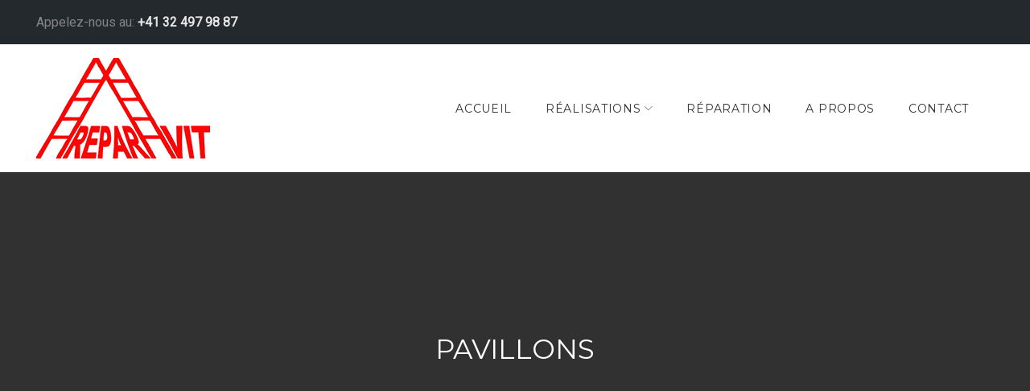

--- FILE ---
content_type: text/html; charset=UTF-8
request_url: https://www.reparvit.ch/projects_category/pavillons/
body_size: 96101
content:
<!DOCTYPE html>
<html lang="fr-FR">
<head>
<meta charset="UTF-8">
<link rel="profile" href="https://gmpg.org/xfn/11">
<link rel="pingback" href="https://www.reparvit.ch/xmlrpc.php">

<meta name="viewport" content="width=device-width, initial-scale=1, maximum-scale=1, user-scalable=no" />
<title>Pavillons &#8211; Reparvit</title>
<meta name='robots' content='max-image-preview:large' />
<link rel='dns-prefetch' href='//maps-api-ssl.google.com' />
<link rel='dns-prefetch' href='//fonts.googleapis.com' />
<link rel="alternate" type="application/rss+xml" title="Reparvit &raquo; Flux" href="https://www.reparvit.ch/feed/" />
<link rel="alternate" type="application/rss+xml" title="Reparvit &raquo; Flux des commentaires" href="https://www.reparvit.ch/comments/feed/" />
<link rel="alternate" type="application/rss+xml" title="Flux pour Reparvit &raquo; Pavillons Category" href="https://www.reparvit.ch/projects_category/pavillons/feed/" />
<script type="text/javascript">
window._wpemojiSettings = {"baseUrl":"https:\/\/s.w.org\/images\/core\/emoji\/14.0.0\/72x72\/","ext":".png","svgUrl":"https:\/\/s.w.org\/images\/core\/emoji\/14.0.0\/svg\/","svgExt":".svg","source":{"concatemoji":"https:\/\/www.reparvit.ch\/wp-includes\/js\/wp-emoji-release.min.js?ver=6.1.9"}};
/*! This file is auto-generated */
!function(e,a,t){var n,r,o,i=a.createElement("canvas"),p=i.getContext&&i.getContext("2d");function s(e,t){var a=String.fromCharCode,e=(p.clearRect(0,0,i.width,i.height),p.fillText(a.apply(this,e),0,0),i.toDataURL());return p.clearRect(0,0,i.width,i.height),p.fillText(a.apply(this,t),0,0),e===i.toDataURL()}function c(e){var t=a.createElement("script");t.src=e,t.defer=t.type="text/javascript",a.getElementsByTagName("head")[0].appendChild(t)}for(o=Array("flag","emoji"),t.supports={everything:!0,everythingExceptFlag:!0},r=0;r<o.length;r++)t.supports[o[r]]=function(e){if(p&&p.fillText)switch(p.textBaseline="top",p.font="600 32px Arial",e){case"flag":return s([127987,65039,8205,9895,65039],[127987,65039,8203,9895,65039])?!1:!s([55356,56826,55356,56819],[55356,56826,8203,55356,56819])&&!s([55356,57332,56128,56423,56128,56418,56128,56421,56128,56430,56128,56423,56128,56447],[55356,57332,8203,56128,56423,8203,56128,56418,8203,56128,56421,8203,56128,56430,8203,56128,56423,8203,56128,56447]);case"emoji":return!s([129777,127995,8205,129778,127999],[129777,127995,8203,129778,127999])}return!1}(o[r]),t.supports.everything=t.supports.everything&&t.supports[o[r]],"flag"!==o[r]&&(t.supports.everythingExceptFlag=t.supports.everythingExceptFlag&&t.supports[o[r]]);t.supports.everythingExceptFlag=t.supports.everythingExceptFlag&&!t.supports.flag,t.DOMReady=!1,t.readyCallback=function(){t.DOMReady=!0},t.supports.everything||(n=function(){t.readyCallback()},a.addEventListener?(a.addEventListener("DOMContentLoaded",n,!1),e.addEventListener("load",n,!1)):(e.attachEvent("onload",n),a.attachEvent("onreadystatechange",function(){"complete"===a.readyState&&t.readyCallback()})),(e=t.source||{}).concatemoji?c(e.concatemoji):e.wpemoji&&e.twemoji&&(c(e.twemoji),c(e.wpemoji)))}(window,document,window._wpemojiSettings);
</script>
<style type="text/css">
img.wp-smiley,
img.emoji {
	display: inline !important;
	border: none !important;
	box-shadow: none !important;
	height: 1em !important;
	width: 1em !important;
	margin: 0 0.07em !important;
	vertical-align: -0.1em !important;
	background: none !important;
	padding: 0 !important;
}
</style>
	<link rel='stylesheet' id='cherry-testi-swiper-css' href='https://www.reparvit.ch/wp-content/plugins/cherry-testi/includes/swiper/css/swiper.min.css?ver=4.3.5' type='text/css' media='all' />
<link rel='stylesheet' id='cherry-testi-css' href='https://www.reparvit.ch/wp-content/plugins/cherry-testi/public/assets/css/style.css?ver=1.1.3' type='text/css' media='all' />
<link rel='stylesheet' id='jquery-swiper-css' href='https://www.reparvit.ch/wp-content/themes/apollo/assets/css/swiper.min.css?ver=3.3.0' type='text/css' media='all' />
<link rel='stylesheet' id='wp-block-library-css' href='https://www.reparvit.ch/wp-includes/css/dist/block-library/style.min.css?ver=6.1.9' type='text/css' media='all' />
<link rel='stylesheet' id='classic-theme-styles-css' href='https://www.reparvit.ch/wp-includes/css/classic-themes.min.css?ver=1' type='text/css' media='all' />
<style id='global-styles-inline-css' type='text/css'>
body{--wp--preset--color--black: #000000;--wp--preset--color--cyan-bluish-gray: #abb8c3;--wp--preset--color--white: #ffffff;--wp--preset--color--pale-pink: #f78da7;--wp--preset--color--vivid-red: #cf2e2e;--wp--preset--color--luminous-vivid-orange: #ff6900;--wp--preset--color--luminous-vivid-amber: #fcb900;--wp--preset--color--light-green-cyan: #7bdcb5;--wp--preset--color--vivid-green-cyan: #00d084;--wp--preset--color--pale-cyan-blue: #8ed1fc;--wp--preset--color--vivid-cyan-blue: #0693e3;--wp--preset--color--vivid-purple: #9b51e0;--wp--preset--gradient--vivid-cyan-blue-to-vivid-purple: linear-gradient(135deg,rgba(6,147,227,1) 0%,rgb(155,81,224) 100%);--wp--preset--gradient--light-green-cyan-to-vivid-green-cyan: linear-gradient(135deg,rgb(122,220,180) 0%,rgb(0,208,130) 100%);--wp--preset--gradient--luminous-vivid-amber-to-luminous-vivid-orange: linear-gradient(135deg,rgba(252,185,0,1) 0%,rgba(255,105,0,1) 100%);--wp--preset--gradient--luminous-vivid-orange-to-vivid-red: linear-gradient(135deg,rgba(255,105,0,1) 0%,rgb(207,46,46) 100%);--wp--preset--gradient--very-light-gray-to-cyan-bluish-gray: linear-gradient(135deg,rgb(238,238,238) 0%,rgb(169,184,195) 100%);--wp--preset--gradient--cool-to-warm-spectrum: linear-gradient(135deg,rgb(74,234,220) 0%,rgb(151,120,209) 20%,rgb(207,42,186) 40%,rgb(238,44,130) 60%,rgb(251,105,98) 80%,rgb(254,248,76) 100%);--wp--preset--gradient--blush-light-purple: linear-gradient(135deg,rgb(255,206,236) 0%,rgb(152,150,240) 100%);--wp--preset--gradient--blush-bordeaux: linear-gradient(135deg,rgb(254,205,165) 0%,rgb(254,45,45) 50%,rgb(107,0,62) 100%);--wp--preset--gradient--luminous-dusk: linear-gradient(135deg,rgb(255,203,112) 0%,rgb(199,81,192) 50%,rgb(65,88,208) 100%);--wp--preset--gradient--pale-ocean: linear-gradient(135deg,rgb(255,245,203) 0%,rgb(182,227,212) 50%,rgb(51,167,181) 100%);--wp--preset--gradient--electric-grass: linear-gradient(135deg,rgb(202,248,128) 0%,rgb(113,206,126) 100%);--wp--preset--gradient--midnight: linear-gradient(135deg,rgb(2,3,129) 0%,rgb(40,116,252) 100%);--wp--preset--duotone--dark-grayscale: url('#wp-duotone-dark-grayscale');--wp--preset--duotone--grayscale: url('#wp-duotone-grayscale');--wp--preset--duotone--purple-yellow: url('#wp-duotone-purple-yellow');--wp--preset--duotone--blue-red: url('#wp-duotone-blue-red');--wp--preset--duotone--midnight: url('#wp-duotone-midnight');--wp--preset--duotone--magenta-yellow: url('#wp-duotone-magenta-yellow');--wp--preset--duotone--purple-green: url('#wp-duotone-purple-green');--wp--preset--duotone--blue-orange: url('#wp-duotone-blue-orange');--wp--preset--font-size--small: 13px;--wp--preset--font-size--medium: 20px;--wp--preset--font-size--large: 36px;--wp--preset--font-size--x-large: 42px;--wp--preset--spacing--20: 0.44rem;--wp--preset--spacing--30: 0.67rem;--wp--preset--spacing--40: 1rem;--wp--preset--spacing--50: 1.5rem;--wp--preset--spacing--60: 2.25rem;--wp--preset--spacing--70: 3.38rem;--wp--preset--spacing--80: 5.06rem;}:where(.is-layout-flex){gap: 0.5em;}body .is-layout-flow > .alignleft{float: left;margin-inline-start: 0;margin-inline-end: 2em;}body .is-layout-flow > .alignright{float: right;margin-inline-start: 2em;margin-inline-end: 0;}body .is-layout-flow > .aligncenter{margin-left: auto !important;margin-right: auto !important;}body .is-layout-constrained > .alignleft{float: left;margin-inline-start: 0;margin-inline-end: 2em;}body .is-layout-constrained > .alignright{float: right;margin-inline-start: 2em;margin-inline-end: 0;}body .is-layout-constrained > .aligncenter{margin-left: auto !important;margin-right: auto !important;}body .is-layout-constrained > :where(:not(.alignleft):not(.alignright):not(.alignfull)){max-width: var(--wp--style--global--content-size);margin-left: auto !important;margin-right: auto !important;}body .is-layout-constrained > .alignwide{max-width: var(--wp--style--global--wide-size);}body .is-layout-flex{display: flex;}body .is-layout-flex{flex-wrap: wrap;align-items: center;}body .is-layout-flex > *{margin: 0;}:where(.wp-block-columns.is-layout-flex){gap: 2em;}.has-black-color{color: var(--wp--preset--color--black) !important;}.has-cyan-bluish-gray-color{color: var(--wp--preset--color--cyan-bluish-gray) !important;}.has-white-color{color: var(--wp--preset--color--white) !important;}.has-pale-pink-color{color: var(--wp--preset--color--pale-pink) !important;}.has-vivid-red-color{color: var(--wp--preset--color--vivid-red) !important;}.has-luminous-vivid-orange-color{color: var(--wp--preset--color--luminous-vivid-orange) !important;}.has-luminous-vivid-amber-color{color: var(--wp--preset--color--luminous-vivid-amber) !important;}.has-light-green-cyan-color{color: var(--wp--preset--color--light-green-cyan) !important;}.has-vivid-green-cyan-color{color: var(--wp--preset--color--vivid-green-cyan) !important;}.has-pale-cyan-blue-color{color: var(--wp--preset--color--pale-cyan-blue) !important;}.has-vivid-cyan-blue-color{color: var(--wp--preset--color--vivid-cyan-blue) !important;}.has-vivid-purple-color{color: var(--wp--preset--color--vivid-purple) !important;}.has-black-background-color{background-color: var(--wp--preset--color--black) !important;}.has-cyan-bluish-gray-background-color{background-color: var(--wp--preset--color--cyan-bluish-gray) !important;}.has-white-background-color{background-color: var(--wp--preset--color--white) !important;}.has-pale-pink-background-color{background-color: var(--wp--preset--color--pale-pink) !important;}.has-vivid-red-background-color{background-color: var(--wp--preset--color--vivid-red) !important;}.has-luminous-vivid-orange-background-color{background-color: var(--wp--preset--color--luminous-vivid-orange) !important;}.has-luminous-vivid-amber-background-color{background-color: var(--wp--preset--color--luminous-vivid-amber) !important;}.has-light-green-cyan-background-color{background-color: var(--wp--preset--color--light-green-cyan) !important;}.has-vivid-green-cyan-background-color{background-color: var(--wp--preset--color--vivid-green-cyan) !important;}.has-pale-cyan-blue-background-color{background-color: var(--wp--preset--color--pale-cyan-blue) !important;}.has-vivid-cyan-blue-background-color{background-color: var(--wp--preset--color--vivid-cyan-blue) !important;}.has-vivid-purple-background-color{background-color: var(--wp--preset--color--vivid-purple) !important;}.has-black-border-color{border-color: var(--wp--preset--color--black) !important;}.has-cyan-bluish-gray-border-color{border-color: var(--wp--preset--color--cyan-bluish-gray) !important;}.has-white-border-color{border-color: var(--wp--preset--color--white) !important;}.has-pale-pink-border-color{border-color: var(--wp--preset--color--pale-pink) !important;}.has-vivid-red-border-color{border-color: var(--wp--preset--color--vivid-red) !important;}.has-luminous-vivid-orange-border-color{border-color: var(--wp--preset--color--luminous-vivid-orange) !important;}.has-luminous-vivid-amber-border-color{border-color: var(--wp--preset--color--luminous-vivid-amber) !important;}.has-light-green-cyan-border-color{border-color: var(--wp--preset--color--light-green-cyan) !important;}.has-vivid-green-cyan-border-color{border-color: var(--wp--preset--color--vivid-green-cyan) !important;}.has-pale-cyan-blue-border-color{border-color: var(--wp--preset--color--pale-cyan-blue) !important;}.has-vivid-cyan-blue-border-color{border-color: var(--wp--preset--color--vivid-cyan-blue) !important;}.has-vivid-purple-border-color{border-color: var(--wp--preset--color--vivid-purple) !important;}.has-vivid-cyan-blue-to-vivid-purple-gradient-background{background: var(--wp--preset--gradient--vivid-cyan-blue-to-vivid-purple) !important;}.has-light-green-cyan-to-vivid-green-cyan-gradient-background{background: var(--wp--preset--gradient--light-green-cyan-to-vivid-green-cyan) !important;}.has-luminous-vivid-amber-to-luminous-vivid-orange-gradient-background{background: var(--wp--preset--gradient--luminous-vivid-amber-to-luminous-vivid-orange) !important;}.has-luminous-vivid-orange-to-vivid-red-gradient-background{background: var(--wp--preset--gradient--luminous-vivid-orange-to-vivid-red) !important;}.has-very-light-gray-to-cyan-bluish-gray-gradient-background{background: var(--wp--preset--gradient--very-light-gray-to-cyan-bluish-gray) !important;}.has-cool-to-warm-spectrum-gradient-background{background: var(--wp--preset--gradient--cool-to-warm-spectrum) !important;}.has-blush-light-purple-gradient-background{background: var(--wp--preset--gradient--blush-light-purple) !important;}.has-blush-bordeaux-gradient-background{background: var(--wp--preset--gradient--blush-bordeaux) !important;}.has-luminous-dusk-gradient-background{background: var(--wp--preset--gradient--luminous-dusk) !important;}.has-pale-ocean-gradient-background{background: var(--wp--preset--gradient--pale-ocean) !important;}.has-electric-grass-gradient-background{background: var(--wp--preset--gradient--electric-grass) !important;}.has-midnight-gradient-background{background: var(--wp--preset--gradient--midnight) !important;}.has-small-font-size{font-size: var(--wp--preset--font-size--small) !important;}.has-medium-font-size{font-size: var(--wp--preset--font-size--medium) !important;}.has-large-font-size{font-size: var(--wp--preset--font-size--large) !important;}.has-x-large-font-size{font-size: var(--wp--preset--font-size--x-large) !important;}
.wp-block-navigation a:where(:not(.wp-element-button)){color: inherit;}
:where(.wp-block-columns.is-layout-flex){gap: 2em;}
.wp-block-pullquote{font-size: 1.5em;line-height: 1.6;}
</style>
<link rel='stylesheet' id='cherry-services-css' href='https://www.reparvit.ch/wp-content/plugins/cherry-services-list/public/assets/css/cherry-services.css?ver=1.4.7' type='text/css' media='all' />
<link rel='stylesheet' id='cherry-services-theme-css' href='https://www.reparvit.ch/wp-content/plugins/cherry-services-list/public/assets/css/cherry-services-theme.css?ver=1.4.7' type='text/css' media='all' />
<link rel='stylesheet' id='cherry-services-grid-css' href='https://www.reparvit.ch/wp-content/plugins/cherry-services-list/public/assets/css/cherry-services-grid.css?ver=1.4.7' type='text/css' media='all' />
<link rel='stylesheet' id='font-awesome-css' href='https://www.reparvit.ch/wp-content/themes/apollo/assets/css/font-awesome.min.css?ver=4.6.3' type='text/css' media='all' />
<link rel='stylesheet' id='dashicons-css' href='https://www.reparvit.ch/wp-includes/css/dashicons.min.css?ver=6.1.9' type='text/css' media='all' />
<link rel='stylesheet' id='magnific-popup-css' href='https://www.reparvit.ch/wp-content/themes/apollo/assets/css/magnific-popup.min.css?ver=1.1.0' type='text/css' media='all' />
<link rel='stylesheet' id='cherry-projects-styles-css' href='https://www.reparvit.ch/wp-content/plugins/cherry-projects/public/assets/css/styles.css?ver=1.2.15' type='text/css' media='all' />
<link rel='stylesheet' id='cherry-google-fonts-apollo-css' href='//fonts.googleapis.com/css?family=Roboto%3A400%7CMontserrat%3A700%2C400&#038;subset=latin&#038;ver=6.1.9' type='text/css' media='all' />
<link rel='stylesheet' id='cherry-handler-css-css' href='https://www.reparvit.ch/wp-content/plugins/cherry-projects/cherry-framework/modules/cherry-handler/assets/css/cherry-handler-styles.min.css?ver=1.5.11' type='text/css' media='all' />
<link rel='stylesheet' id='linearicons-css' href='https://www.reparvit.ch/wp-content/themes/apollo/assets/css/linearicons.css?ver=6.1.9' type='text/css' media='all' />
<link rel='stylesheet' id='flbigmugline-css' href='https://www.reparvit.ch/wp-content/themes/apollo/assets/css/flbigmugline.css?ver=6.1.9' type='text/css' media='all' />
<link rel='stylesheet' id='tm-builder-swiper-css' href='https://www.reparvit.ch/wp-content/plugins/power-builder-master/framework/assets/css/swiper.min.css?ver=1.4.0' type='text/css' media='all' />
<link rel='stylesheet' id='tm-builder-modules-style-css' href='https://www.reparvit.ch/wp-content/plugins/power-builder-master/framework/assets/css/style.css?ver=1.4.0' type='text/css' media='all' />
<link rel='stylesheet' id='cherry-team-css' href='https://www.reparvit.ch/wp-content/plugins/cherry-team-members/public/assets/css/cherry-team.css?ver=1.4.6' type='text/css' media='all' />
<link rel='stylesheet' id='cherry-team-grid-css' href='https://www.reparvit.ch/wp-content/plugins/cherry-team-members/public/assets/css/cherry-team-grid.css?ver=1.4.6' type='text/css' media='all' />
<link rel='stylesheet' id='material-icons-css' href='https://www.reparvit.ch/wp-content/themes/apollo/assets/css/material-icons.min.css?ver=2.2.0' type='text/css' media='all' />
<link rel='stylesheet' id='linear-icons-css' href='https://www.reparvit.ch/wp-content/themes/apollo/assets/css/linearicons.css?ver=1.0.0' type='text/css' media='all' />
<link rel='stylesheet' id='apollo-theme-style-css' href='https://www.reparvit.ch/wp-content/themes/apollo/style.css?ver=1.0.0' type='text/css' media='all' />
<script type='text/javascript' src='https://www.reparvit.ch/wp-includes/js/jquery/jquery.min.js?ver=3.6.1' id='jquery-core-js'></script>
<script type='text/javascript' src='https://www.reparvit.ch/wp-includes/js/jquery/jquery-migrate.min.js?ver=3.3.2' id='jquery-migrate-js'></script>
<link rel="https://api.w.org/" href="https://www.reparvit.ch/wp-json/" /><link rel="EditURI" type="application/rsd+xml" title="RSD" href="https://www.reparvit.ch/xmlrpc.php?rsd" />
<link rel="wlwmanifest" type="application/wlwmanifest+xml" href="https://www.reparvit.ch/wp-includes/wlwmanifest.xml" />
<meta name="generator" content="WordPress 6.1.9" />
<style type="text/css">/* #Typography */body {font-style: normal;font-weight: 400;font-size: 16px;line-height: 1.625;font-family: Roboto, sans-serif;letter-spacing: 0em;text-align: left;color: #848484;}h1,.h1-style {font-style: normal;font-weight: 700;font-size: 30px;line-height: 1.166;font-family: Montserrat, sans-serif;letter-spacing: 0em;text-align: inherit;color: #333333;}h2,.h2-style {font-style: normal;font-weight: 400;font-size: 21px;line-height: 1.2;font-family: Montserrat, sans-serif;letter-spacing: 0em;text-align: inherit;color: #333333;}h3,.h3-style {font-style: normal;font-weight: 400;font-size: 21px;line-height: 1.2;font-family: Montserrat, sans-serif;letter-spacing: 0em;text-align: inherit;color: #333333;}h4,.h4-style {font-style: normal;font-weight: 700;font-size: 19px;line-height: 1.5;font-family: Montserrat, sans-serif;letter-spacing: 0em;text-align: inherit;color: #333;}h5,.h5-style {font-style: normal;font-weight: 700;font-size: 18px;line-height: 1.667;font-family: Montserrat, sans-serif;letter-spacing: 0.06em;text-align: inherit;color: #333;}h6,.h6-style {font-style: normal;font-weight: 400;font-size: 16px;line-height: 1.875;font-family: Montserrat, sans-serif;letter-spacing: 0em;text-align: inherit;color: #333;}@media (min-width: 992px) {h1,.h1-style { font-size: 60px; }h2,.h2-style { font-size: 34px; }h3,.h3-style { font-size: 26px; }h4,.h4-style { font-size: 20px; }}a,h1 a:hover,h2 a:hover,h3 a:hover,h4 a:hover,h5 a:hover,h6 a:hover,.not-found .page-title { color: #fcca03; }a:hover { color: #00a8c5; }/* #Invert Color Scheme */.invert { color: #ffffff; }.invert h1 { color: #ffffff; }.invert h2 { color: #ffffff; }.invert h3 { color: #ffffff; }.invert h4 { color: #ffffff; }.invert h5 { color: #ffffff; }.invert h6 { color: #ffffff; }.invert a { color: #ffffff; }.invert a:hover { color: #fcca03; }.invert.invert_primary a:hover {color: #00a8c5;}.text-accent-1 { color: #00a8c5; }.invert .text-accent-1 { color: #f8f8f8;}.text-accent-2 { color: #848484; }.invert .text-accent-2 { color: #00a8c5; }.text-accent-3 { color: #313131; }.invert .text-accent-3 { color: #e5e5e5; }/* #Layout */@media (min-width: 1200px) {.site .container {max-width: 1220px;}}/* #404 */body.error404 .site-content {background-color: #f9b707;background-repeat: no-repeat;background-position: center top;background-attachment: scroll;}/* #Elements */blockquote {color: #313131;font-style: normal;font-weight: 400;font-family: Roboto, sans-serif;}blockquote:before {color: #fcca03;font-family: Montserrat, sans-serif;}blockquote cite {font-size: 16px;line-height: 1.875;font-family: Montserrat, sans-serif;color: #00a8c5;}code {color: #ffffff;background-color: #848484;border-color: #848484;font-family: Roboto, sans-serif;}.dropcaps {background-color: #00a8c5;color: #ffffff;}/*List*/.entry-content ol >li:before,.site-main ol >li:before,.entry-content ul:not([class]) > li:before,.site-main ul:not([class]) > li:before {color: #00a8c5;}ul li:before{background-color: #00a8c5;}/* Page preloader */.preloader-boxes svg polygon {fill: #00a8c5;}.preloader-boxes svg polyline:nth-of-type(2) {fill:rgba(255,255,255,0.5);}.preloader-boxes svg polyline:nth-of-type(1) {fill: #ffffff;}.page-title:before{background: #00a8c5;}/* #Header */.header-container {background-color: #ffffff;background-image: url();background-repeat: no-repeat;background-position: center top;background-attachment: scroll;}@media (min-width: 1200px ) {.site-header.style-5.transparent .header-container {max-width: calc(1220px - 50px);}}/* ##Logo */.site-logo {font-style: normal;font-weight: 700;font-size: 30px;font-family: Montserrat, sans-serif;}.site-logo__link,.site-logo__link:hover {color: #848484;}/* ##Top Panel */.top-panel {background-color: #23292c;}.top-panel .social-list a{color: #313131;}.top-panel .social-list a:hover{color: #00a8c5;}.top-panel.invert .social-list a{color: #848484;}.top-panel.invert .social-list a:hover{color: #fcca03;}.site-header-cart .cart-contents i {color: rgb(196,196,196);}.invert .site-header-cart .cart-contents i {color: #ffffff;}.site-header-cart .cart-contents:hover i,.invert .site-header-cart .cart-contents:hover i{color: #fcca03;}/*Contact block*/.site-header .contact-block__label,.contact-block a,.contact-block__text{color:#313131;}.invert .contact-block a,.invert .contact-block__text{color:#e5e5e5;}.site-header .invert .contact-block__label{color: #848484;}.invert .contact-block a:hover{color: #00a8c5;}.contact-block a:hover{color: #00a8c5;}.contact-block__icon{color: #00a8c5;}/* #Fields */input[type='text'],input[type='email'],input[type='url'],input[type='password'],input[type='search'],input[type='number'],input[type='tel'],input[type='range'],input[type='date'],input[type='month'],input[type='week'],input[type='time'],input[type='datetime'],input[type='datetime-local'],input[type='color'],select,textarea {color: #848484;}/* #Search Form */.search-form__field {color: #848484;}.search-form__input-wrap i,.search-form__toggle,.search-form__close {color: #313131;}.invert .search-form__toggle,.invert .search-form__close {color: #ffffff;}.search-form__toggle:hover,.invert .search-form__toggle:hover,.search-form__close:hover,.invert .search-form__close:hover{color: #fcca03;}.top-panel .search-form__submit,.header-container .search-form__submit,.mobile-panel .search-form__submit{color: #00a8c5;}.top-panel .search-form__submit:hover,.header-container .search-form__submit:hover,.mobile-panel .search-form__submit:hover,.top-panel.invert .search-form__submit:hover,.header-container.invert .search-form__submit:hover,.mobile-panel.invert .search-form__submit:hover{color: #fcca03;}.top-panel.invert .search-form__field {color: #ffffff; }.top-panel.invert .search-form__field::-webkit-input-placeholder { color: #ffffff; }.top-panel.invert .search-form__field::-moz-placeholder { color: #ffffff; }.top-panel.invert .search-form__field:-moz-placeholder { color: #ffffff; }.top-panel.invert .search-form__field:-ms-input-placeholder { color: #ffffff; }.header-container.invert .search-form__field {color: #ffffff; }.header-container.invert .search-form__field::-webkit-input-placeholder { color: #ffffff; }.header-container.invert .search-form__field::-moz-placeholder { color: #ffffff; }.header-container.invert .search-form__field:-moz-placeholder { color: #ffffff; }.header-container.invert .search-form__field:-ms-input-placeholder { color: #ffffff; }/* #Comment, Contact, Password Forms */[class^="comment-form-"] i{color: rgb(196,196,196);}.comment-form .submit,.wpcf7-submit,.post-password-form label + input {color: #313131;background-color: #fcca03;border-color: #fcca03;font-family: Montserrat, sans-serif;}.comment-form .submit:hover,.wpcf7-submit:hover,.post-password-form label + input:hover {color: #ffffff;background-color: #00a8c5;border-color: #00a8c5;}.comment-form .submit:active,.wpcf7-submit:active,.post-password-form label + input:active {box-shadow: 0 0 10px #848484;}/* #Input Placeholders */::-webkit-input-placeholder { color: #848484; }::-moz-placeholder{ color: #848484; }:-moz-placeholder{ color: #848484; }:-ms-input-placeholder{ color: #848484; }/* #Main Menu */.main-navigation .menu > li > a,.invert .main-navigation.vertical-menu .menu > li > a,.invert .main-navigation .menu.isStuck > li > a,.invert .isStuck .menu-item__desc{color: #313131;}.invert .main-navigation > .menu > li > a {color: #ffffff;}.main-navigation .menu > li > a:hover,.main-navigation .menu > li.menu-hover > a,.main-navigation .menu > li.tm-mega-menu-hover > a,.main-navigation .menu > li.current_page_item > a,.main-navigation .menu > li.current_page_ancestor > a,.main-navigation .menu > li.current-menu-item > a,.main-navigation .menu > li.current-menu-ancestor > a,.invert .main-navigation.vertical-menu .menu > li > a:hover,.invert .main-navigation.vertical-menu .menu > li.menu-hover > a,.invert .main-navigation.vertical-menu .menu > li.current_page_item > a,.invert .main-navigation.vertical-menu .menu > li.current_page_ancestor > a,.invert .main-navigation.vertical-menu .menu > li.current-menu-item > a,.invert .main-navigation.vertical-menu .menu > li.current-menu-ancestor > a,.invert .main-navigation .menu.isStuck > li > a:hover,.invert .main-navigation .menu.isStuck > li.menu-hover > a,.invert .main-navigation .menu.isStuck > li.current_page_item > a,.invert .main-navigation .menu.isStuck > li.current_page_ancestor > a,.invert .main-navigation .menu.isStuck > li.current-menu-item > a,.invert .main-navigation .menu.isStuck > li.current-menu-ancestor > a,.invert .main-navigation.mobile-menu .menu > li > a:hover,.invert .main-navigation.mobile-menu .menu > li.menu-hover > a,.invert .main-navigation.mobile-menu .menu > li.current_page_item > a,.invert .main-navigation.mobile-menu .menu > li.current_page_ancestor > a,.invert .main-navigation.mobile-menu .menu > li.current-menu-item > a,.invert .main-navigation.mobile-menu .menu > li.current-menu-ancestor > a{color: #00a8c5;}.main-navigation ul ul a {color: #848484;}.main-navigation .sub-menu > li > a:hover,.main-navigation .sub-menu > li.menu-hover > a,.main-navigation .sub-menu > li.current_page_item > a,.main-navigation .sub-menu > li.current_page_ancestor > a,.main-navigation .sub-menu > li.current-menu-item > a,.main-navigation .sub-menu > li.current-menu-ancestor > a {color: #fcca03;}.menu-item__desc,.invert .sub-menu .menu-item__desc {color: #848484;}.invert .menu-item__desc {color: #ffffff;}.style-3 .invert .menu-item__desc, .style-7 .invert .menu-item__desc, .style-7 .invert .mobile-menu .menu > li > a, .style-4 .invert .mobile-menu .menu > li > a, .style-3 .invert .mobile-menu .menu > li > a{color: #848484;}.main-navigation .sub-menu{border-color: #00a8c5;}.menu-toggle[aria-controls="main-menu"],.main-navigation .menu li .sub-menu-toggle,.main-navigation-buttons .navigation-button{color: #848484;}.main-navigation-buttons .navigation-button:hover {color: #00a8c5;}.menu-toggle .menu-toggle-inner,.menu-toggle .menu-toggle-inner:before,.menu-toggle .menu-toggle-inner:after {background-color: #848484;}.invert .menu-toggle .menu-toggle-inner,.invert .menu-toggle .menu-toggle-inner:before,.invert .menu-toggle .menu-toggle-inner:after {background-color: #fcca03;}.menu-toggle:hover .menu-toggle-inner,.menu-toggle:hover .menu-toggle-inner:before,.menu-toggle:hover .menu-toggle-inner:after,.invert .menu-toggle:hover .menu-toggle-inner,.invert .menu-toggle:hover .menu-toggle-inner:before,.invert .menu-toggle:hover .menu-toggle-inner:after{background-color: #00a8c5;}/* #Footer Menu */.footer-menu__items li a {color: #00a8c5;}.invert .footer-menu__items li a {color: #ffffff;}.footer-menu__items li a:hover,.footer-menu__items li.current-menu-item a,.footer-menu__items li.current_page_item a,.invert .footer-menu__items li a:hover,.invert .footer-menu__items li.current-menu-item a,.invert .footer-menu__items li.current_page_item a {color: #fcca03;}/* #Top Menu */.top-panel__menu .menu-item.current-menu-item a,.top-panel__menu .menu-item.current_page_item a {color: #00a8c5;}.invert .top-panel__menu .menu-item.current-menu-item a,.invert .top-panel__menu .menu-item.current_page_item a {color: #fcca03;}.main-navigation{font-family: Montserrat, sans-serif;}.invert .menu-toggle[aria-controls="main-menu"],.invert .main-navigation .menu li .sub-menu-toggle{color: #ffffff;}.invert .main-navigation.isStuck .menu > li > a{color: #ffffff;}.main-navigation:not(.vertical-menu) .sub-menu,.main-navigation.mobile-menu {background: #ffffff;}/* #Entry Meta */.sticky__label {color: #ffffff;background-color: #00a8c5;margin-top: calc(((18px * 1.667) - 30px) / 2);}.posts-list--default .sticky__label{margin-top: calc(((19px * 1.5) - 30px) / 2);}@media (min-width: 992px) {.posts-list--default .sticky__label{margin-top: calc(((20px * 1.5) - 30px) / 2);}}.entry-meta{font-style: normal;font-weight: 400;font-size: 16px;line-height: 1.7;font-family: Roboto, sans-serif;letter-spacing: 0em;color: #fcca03;}@media (min-width: 544px) {.single-modern-header .entry-meta {font-size: 16px;}}.invert .entry-meta a {color: #fcca03;}.invert .entry-meta a:hover,.invert.invert_primary .entry-meta a,.invert.invert_primary .entry-meta {color: #ffffff;}.invert.invert_primary .entry-meta a:hover {color: #00a8c5;}.single-modern-header .posted-by {font-weight: 700;font-size: 14px;line-height: 1.5;font-family: Montserrat, sans-serif;letter-spacing: 0em;}.single-modern-header .entry-title {font-size: 17px;}@media (min-width: 544px) {.single-modern-header .posted-by { font-size: 19px; }.single-modern-header .entry-title { font-size: 21px; }}@media (min-width: 992px) {.single-modern-header .posted-by { font-size: 20px; }.single-modern-header .entry-title { font-size: 34px; }}.posted-by,.posted-by a {color: #848484;}.single-modern-header:not(.invert) .posted-by,.single-modern-header:not(.invert) .posted-by a{color: #00a8c5}.invert .posted-by,.invert .posted-by a {color: #ffffff;}.posted-by a:hover,.single-modern-header .posted-by a:hover,.invert .posted-by a:hover {color: #fcca03;}.entry-meta i {color: rgb(196,196,196);}.invert .entry-meta i {color: #ffffff;}/* #Post Format */.format-audio .post-featured-content,.mejs-container-wrapper,.format-quote .post-featured-content,.single .format-quote .entry-content blockquote,.single-modern-header,.comment-content-wrap{background-color: #f8f8f8;}.comment-content-wrap:before{border-color: transparent #f8f8f8 transparent transparent;}.single .post .entry-footer .post__tags a{background-color: #fcca03;color: #313131;}.single .post .entry-footer .post__tags a:hover{background-color: #00a8c5;color: #ffffff;}.share-btns__item a{color: #313131;}.share-btns__item a:hover{color: #fcca03;}.comment .fn{font-family: Roboto, sans-serif;font-size: 16px;font-weight: 400;line-height: 1.625;color: #848484;}.comment .comment-content p {font-size: 15px;}.format-link .post-featured-content {background-color: #00a8c5;}.format-link .post-featured-content a:hover{color: #fcca03;}/* #Author Bio */.post-author__title,.comments-title{font-size: 16px;line-height: 1.875;}.comment-reply-title{font-size: 26px;}.post-author__title a{color: #fcca03;}.post-author__title a:hover {color: #00a8c5;}.post-author-bio .post-author__content {font-size: 15px;}.post-author-bio{background-color: #f8f8f8;}/* #Comments */.comment .comment-date {font-style: normal;font-size: 16px;}.comment .comment-date__link {color: #00a8c5;}.comment .comment-date__link:hover {color: #fcca03;}.comment .comment-content p {font-size: 13px;}.comment-reply-link,#cancel-comment-reply-link {font-size: 16px;}.comment-reply-link {font-style: normal;}#cancel-comment-reply-link {color: #fcca03;}#cancel-comment-reply-link:hover {color: #00a8c5;}/* #Swiper navigation*/.swiper-pagination-bullet {background-color: rgba(132,132,132,0.15);}.swiper-pagination-bullet-active,.swiper-pagination-bullet:hover{background-color: #00a8c5;}.swiper-container .swiper-button-next, .swiper-container .swiper-button-prev,{color: #313131!important;border-color: #848484!important;}.swiper-container .swiper-button-next:hover, .swiper-container .swiper-button-prev:hover{border-color: #fcca03;background-color: #fcca03;}.swiper-button-next:not(.swiper-button-disabled):hover,.swiper-button-prev:not(.swiper-button-disabled):hover{color: #fcca03;}/* Image pop-up */a[data-popup="magnificPopup"]:before,.mini-gallery a:before {background-color: #00a8c5;}/* Audio list */.wp-playlist.wp-audio-playlist.wp-playlist-light {background-color: #313131;border-color: #313131;}.wp-playlist.wp-audio-playlist.wp-playlist-light .wp-playlist-caption {color: #848484;}.wp-playlist.wp-audio-playlist .wp-playlist-current-item .wp-playlist-caption .wp-playlist-item-title{font-style: normal;font-weight: 400;font-size: 16px;line-height: 1.875;font-family: Montserrat, sans-serif;letter-spacing: 0em;color: #333;}.wp-playlist.wp-audio-playlist.wp-playlist-dark .wp-playlist-current-item .wp-playlist-caption .wp-playlist-item-title{color: #ffffff;}.post .entry-title {font-size: 20px;line-height: 1.5;}.single .post .entry-title {font-size: 20px;line-height: 1.5;}.single .post .entry-title:before{background-color: #00a8c5;}[class*="blog-grid"] .post .entry-title,[class*="blog-masonry"] .post .entry-title,[class*="blog-vertical-justify"] .post .entry-title{font-size: 16px;line-height: 1.875;}/*Gallery Post Swiper*/.swiper-button-next,.swiper-button-prev,.swiper-button-next:not(.swiper-button-disabled):hover,.swiper-button-prev:not(.swiper-button-disabled):hover{color:#313131;}/* #Paginations */.site-content .page-links a,.site-content .page-numbers,#tm_builder_outer_content .pagination .page-numbers {background-color: #ffffff;border-color: #e5e5e5;color: #313131}.site-content .page-numbers.next,.site-content .page-numbers.prev,#tm_builder_outer_content .pagination .page-numbers.next,#tm_builder_outer_content .pagination .page-numbers.prev {color: #313131}.site-content .page-numbers.next:hover,.site-content .page-numbers.prev:hover,#tm_builder_outer_content .pagination .page-numbers.next:hover,#tm_builder_outer_content .pagination .page-numbers.prev:hover{background-color: #fcca03;border-color: #fcca03;}.site-content .page-numbers,.site-content .page-numbers:hover{color: #313131}.site-content a.page-numbers, .site-content .page-numbers.current, #tm_builder_outer_content .pagination a.page-numbers, #tm_builder_outer_content .pagination .page-numbers.current{background-color: #ffffff;border-color: #e5e5e5;color: #313131}.site-content a.page-numbers:hover, .site-content .page-numbers.current, #tm_builder_outer_content .pagination a.page-numbers:hover, #tm_builder_outer_content .pagination .page-numbers.current{background-color: #fcca03;border-color: #fcca03;}/* #Breadcrumbs */.breadcrumbs{background-color: #f8f8f8;}.breadcrumbs__title h2{color: #00a8c5;}.breadcrumbs__item {font-style: normal;font-weight: 400;font-size: 14px;line-height: 2;font-family: Roboto, sans-serif;letter-spacing: 0em;}.breadcrumbs__item-target {color: #00a8c5;}.breadcrumbs .breadcrumbs__item a{color: #848484;}.breadcrumbs .breadcrumbs__item-target{color: #333333;}.breadcrumbs .breadcrumbs__item a:hover{color: #00a8c5}.post-navigation .nav-previous a, .post-navigation .nav-next a{background-color: #00a8c5;font-family: Montserrat, sans-serif;color: #ffffff;}.post-navigation .nav-previous a:hover, .post-navigation .nav-next a:hover{background-color: #fcca03;;color: #313131;}.site-content .page-links a:hover,.site-content .page-links > .page-links__item{background-color: #fcca03;color: #313131;border-color: #fcca03;}/* #Footer */.site-footer {background-color: #0d0d0d;}.footer-area-wrap {background-color: #171717;}.invert .footer-copyright{color: #848484;}.sidebar .widget, .tm_pb_column_1_4 .widget,.tm_pb_column_1_3 .widget,.footer-area:not(.footer-area--fullwidth) .widget{font-size: 15px;}.footer-area-wrap a,.footer-area-wrap.invert .widget_recent_comments a:hover{color: #00a8c5;}.footer-area-wrap.invert a:hover {color: #ffffff;}.footer-area-wrap a:hover{color: #fcca03;}.footer-menu{ font-family: Montserrat, sans-serif;}.site-footer.default .footer-area-wrap + .footer-container:before{max-width: calc((1220 - 50)*1px);border-top-color: rgba(255,255,255,0.2);}#menu-footer-menu li a{font-family: Montserrat, sans-serif;font-size:14px;}.site-footer .social-list .menu-item > a{color: #313131;background-color: #fcca03;}.site-footer .social-list .menu-item > a:hover{color: #ffffff;background-color: #00a8c5;}.footer-copyright{font-size:12px;}/* #ToTop button */#toTop {color: #ffffff;background-color: #00a8c5;}#toTop:hover {background-color: #fcca03;}/* #Magnific Popup*/.mfp-iframe-holder .mfp-close ,.mfp-image-holder .mfp-close {color: rgb(196,196,196);}.mfp-iframe-holder .mfp-close:hover,.mfp-image-holder .mfp-close:hover{color: #848484;}.mfp-iframe-holder .mfp-arrow:before,.mfp-iframe-holder .mfp-arrow:after,.mfp-image-holder .mfp-arrow:before,.mfp-image-holder .mfp-arrow:after{background-color: rgb(196,196,196);}.mfp-iframe-holder .mfp-arrow:hover:before,.mfp-iframe-holder .mfp-arrow:hover:after,.mfp-image-holder .mfp-arrow:hover:before,.mfp-image-holder .mfp-arrow:hover:after{background-color: #848484;}/* #Button Appearance Styles (regular scheme) */.link {color: #00a8c5;}.invert .link {color: #ffffff;}.link:hover,.invert .link:hover {color: #fcca03;}.btn,.btn-primary,.btn-secondary,.btn:hover,.btn-primary:hover,.btn-secondary:hover,.invert .btn-primary,.invert .btn-secondary,.invert .btn-primary:hover,.invert .btn-secondary:hover{color: #ffffff;}.btn,.btn-primary {background-color: #fcca03;border-color: #fcca03;color: #313131;}.btn:hover,.btn-primary:hover {background-color: #00a8c5;border-color: #00a8c5;color: #ffffff;}.btn:active,.btn-primary:active {box-shadow: 0 0 10px #00a8c5;}.btn-secondary {background-color: #848484;border-color: #848484;}.btn-secondary:hover {background-color: #00a8c5;border-color: #00a8c5;}.btn-secondary:active {box-shadow: 0 0 10px #00a8c5;}.error-404 .btn-secondary{background-color: #00a8c5;border-color: #00a8c5;color: #ffffff;}.error-404 .btn-secondary:hover {color: #ffffff;border-color: #ffffff;}.btn-default {color: #848484;}.btn-default:hover {color: #ffffff;background-color: #00a8c5;border-color: #00a8c5;}.btn-default:active {box-shadow: 0 0 10px #00a8c5;}/* #Button Appearance Styles (invert scheme) */.invert .btn,.invert .btn-primary,.invert .btn-secondary,.invert .btn-default {color: #ffffff;border-color: #ffffff;}.invert .btn-primary:hover,.invert .btn-secondary:hover,.invert .btn-default:hover {color: #00a8c5;border-color: #ffffff;background-color: #ffffff;}/* #Widget Calendar */.widget_calendar caption {color: #848484;}.invert .widget_calendar caption {color: #ffffff;}.widget_calendar tbody td:not(.pad),#tm_builder_outer_content .tm_pb_widget_area .widget_calendar table tbody td:not(.pad) {border-color: #f8f8f8;}.invert .widget_calendar tbody td:not(.pad),#tm_builder_outer_content .invert .tm_pb_widget_area .widget_calendar table tbody td:not(.pad) {background-color: rgb(24,24,24);color: #848484;}.widget_calendar tbody td a,#tm_builder_outer_content .tm_pb_widget_area .widget_calendar table tbody td a {color: #313131;}.widget_calendar tbody td a:hover,#tm_builder_outer_content .tm_pb_widget_area .widget_calendar table tbody td a:hover {background-color: #fcca03;color: #313131;border-color: #fcca03;}.widget_calendar tbody td#today,#tm_builder_outer_content .tm_pb_widget_area .widget_calendar table tbody td#today {background-color: #fcca03;color: #ffffff;}.widget_calendar tfoot td a{font-family: Montserrat, sans-serif;font-size: 16px;color:#00a8c5;}.widget_calendar table th{font-family: Montserrat, sans-serif;font-size: 16px;color:#00a8c5;}/* #Widget Tag Cloud */.tagcloud a {color: #848484;background-color: #313131;border-color: #313131;}/* #Widget Recent Posts - Comments, Archive */.widget_recent_entries a,.widget_recent_comments a,.widget_archive a{color: #313131;font-family: Montserrat, sans-serif;}.invert .widget_recent_entries a,.invert .widget_recent_comments a,.invert .widget_archive a {color: #ffffff;}.widget_recent_entries a:hover,.widget_recent_comments a:hover,.widget_archive a:hover {color: #00a8c5;}.widget_recent_entries .post-date {color: #fcca03;}.invert .widget_recent_entries .post-date {color: #f8f8f8;}.widget-title{font-size: 18px;line-height: 1.667;}.tagcloud a{background-color: #fcca03;border-color: #fcca03;color: #313131;font-family: Montserrat, sans-serif;font-size: 16px!important;}.tagcloud a:hover{background-color: #00a8c5;border-color: #00a8c5;color: #ffffff;}.invert .footer-area .widget_recent_entries a,.invert .footer-area .widget_recent_comments a,.invert .footer-area .widget_archive a,.invert .footer-area .widget_nav_menu a:hover{color: #00a8c5;}.invert .footer-area .widget_recent_entries a:hover,.invert .footer-area .widget_recent_comments a:hover,.invert .footer-area .widget_archive a:hover,.invert .footer-area .widget_nav_menu a{color: #f8f8f8;}.widget_archive{background-color: #fcca03;}.widget-taxonomy-tiles__content::before{background-color: #00a8c5;}.widget-taxonomy-tiles__inner:hover .widget-taxonomy-tiles__content::before { background-color: #848484; }.invert .widget-image-grid__content::before{background-color: #848484;}.invert .widget-image-grid__title a:hover,.invert .widget-image-grid__date:hover {color: #00a8c5;}.invert .widget-image-grid__terms a,.invert .widget-image-grid__author a:hover{color: #fcca03;}.invert .widget-image-grid__terms a:hover{color: #ffffff;}.invert .widget-image-grid__author,.invert .widget-image-grid__author a{color: #848484;}.widget-image-grid__terms,.widget-image-grid__author,.widget-image-grid__date {font-style: normal;font-weight: 400;font-size: 16px;line-height: 1.7;font-family: Roboto, sans-serif;letter-spacing: 0em;}.news-smart-box__item-title a:hover{color:#00a8c5;}.news-smart-box__item-date:hover, .news-smart-box__item-comments:hover, .news-smart-box__item-author .post-author:hover{color:rgba(0,168,197,0.6);}.entry-meta .posted-by, .entry-meta .posted-by a{color: #fcca03;}.entry-meta .posted-by a:hover{color: #00a8c5;}#tm_builder_outer_content .link__text{color: #ffffff;border-color: #fcca03;background-color: #fcca03;}#tm_builder_outer_content .link__text:hover{border-color: #00a8c5;background-color: #00a8c5;}.news-smart-box__navigation-terms-list-item:hover{color: #fcca03;}.news-smart-box__navigation-terms-list-item.is-active{color: #fcca03;}.smart-slider__instance .sp-next-thumbnail-arrow:before,.smart-slider__instance .sp-next-thumbnail-arrow:after,.smart-slider__instance .sp-previous-thumbnail-arrow:before,.smart-slider__instance .sp-previous-thumbnail-arrow:after {background-color: #fcca03;}.smart-slider__instance .sp-arrow {color: rgb(196,196,196);background-color: #f8f8f8;}.smart-slider__instance .sp-next-arrow:hover,.smart-slider__instance .sp-previous-arrow:hover {color: #fcca03;}.smart-slider__instance[data-title="true"] .sp-image-container:after,.smart-slider__instance[data-content="true"] .sp-image-container:after,.smart-slider__instance[data-more-btn="true"] .sp-image-container:after,.smart-slider__instance .sp-button {background-color: rgba(132,132,132,0.3);}.smart-slider__instance .sp-button:hover,.smart-slider__instance .sp-button.sp-selected-button {background-color: #00a8c5;}.smart-slider__instance .sp-full-screen-button {color: #00a8c5;}.smart-slider__instance .sp-full-screen-button:hover {color: #848484;}.smart-slider__instance .sp-selected-thumbnail {border-color: #00a8c5;}.smart-slider__instance .sp-bottom-thumbnails .sp-selected-thumbnail,.smart-slider__instance .sp-top-thumbnails .sp-selected-thumbnail{border-color: #f8f8f8;}.smart-slider__instance p.sp-content {font-style: normal;font-weight: 400;font-size: 16px;line-height: 1.625;font-family: Roboto, sans-serif;}.instagram__cover {background-color: rgba(0,168,197,0.8);}.widget-instagram .instagram__date {font-style: normal;color: #00a8c5;}.widget-instagram .instagram__caption {color: #848484;}.subscribe-block__input {color: #848484;}.subscribe-block__input-wrap i {color: rgb(196,196,196);}#tm_builder_outer_content .tm_pb_widget_area .subscribe-block .widget-title {font-style: normal;font-weight: 400;font-size: 21px;line-height: 1.2;font-family: Montserrat, sans-serif;letter-spacing: 0em;text-align: inherit;}@media (min-width: 992px) {#tm_builder_outer_content .tm_pb_widget_area .subscribe-block .widget-title {font-size: 34px;}}.subscribe-block__form .subscribe-block__input-group .subscribe-block__submit {background-color: #fcca03;color: #313131;}.subscribe-block__form .subscribe-block__input-group .subscribe-block__submit:hover {background-color: #00a8c5;color: #ffffff;}.sidebar .widget-subscribe .follow-block .social-list__items a{color: #ffffff;background-color: #e5e5e5;}.sidebar .widget-subscribe .follow-block .social-list__items a:hover{color: #313131;background-color: #fcca03;}/* #Custom posts*/.sidebar .custom-posts .entry-title,.tm_pb_column_1_3 .custom-posts .entry-title,.tm_pb_column_1_4 .custom-posts .entry-title,.footer-area:not(.footer-area--fullwidth) .custom-posts .entry-title {font-size: 14px;}.widget-playlist-slider .sp-next-thumbnail-arrow:before,.widget-playlist-slider .sp-next-thumbnail-arrow:after,.widget-playlist-slider .sp-previous-thumbnail-arrow:before,.widget-playlist-slider .sp-previous-thumbnail-arrow:after,.widget-playlist-slider .sp-arrow.sp-previous-arrow:before,.widget-playlist-slider .sp-arrow.sp-previous-arrow:after,.widget-playlist-slider .sp-arrow.sp-next-arrow:before,.widget-playlist-slider .sp-arrow.sp-next-arrow:after{background-color: #fcca03;}.widget-playlist-slider .sp-right-thumbnails .sp-thumbnail-container:hover {background-color: #313131;}.widget-playlist-slider .sp-right-thumbnails .sp-thumbnail-container.sp-selected-thumbnail {background-color: #00a8c5;}.widget-playlist-slider .sp-thumbnail-container.sp-selected-thumbnail .sp-thumbnail .entry-meta,.widget-playlist-slider .sp-thumbnail-container.sp-selected-thumbnail .sp-thumbnail .posted-by,.widget-playlist-slider .sp-thumbnail-container.sp-selected-thumbnail .sp-thumbnail .sp-thumbnail-title{color: #ffffff;}.widget-playlist-slider .sp-slide--content-visible .sp-layer {background: linear-gradient(to bottom, rgba(132,132,132,0), rgba(132,132,132,0.8));}.widget-playlist-slider .sp-has-pointer .sp-selected-thumbnail:before,.widget-playlist-slider .sp-has-pointer .sp-selected-thumbnail:after{border-bottom-color: #00a8c5;}.widget-fpblock__item-inner {background: linear-gradient(to bottom, rgba(132,132,132,0), rgba(132,132,132,0.8));}@media (min-width: 992px) {.full-width-header-area .widget-fpblock__item-featured .widget-fpblock__item-title,.after-content-full-width-area .widget-fpblock__item-featured .widget-fpblock__item-title,.before-content-area .widget-fpblock__item-featured .widget-fpblock__item-title,.after-content-area .widget-fpblock__item-featured .widget-fpblock__item-title{font-style: normal;font-weight: 400;font-size: 26px;line-height: 1.2;font-family: Montserrat, sans-serif;letter-spacing: 0em;}}.news-smart-box__item-title a:hover{color:#00a8c5;}.news-smart-box__item-date:hover, .news-smart-box__item-comments:hover, .news-smart-box__item-author .post-author:hover{color:rgba(0,168,197,0.6);}.entry-meta .posted-by, .entry-meta .posted-by a{color: #fcca03;}.entry-meta .posted-by a:hover{color: #00a8c5;}#tm_builder_outer_content .link__text{color: #ffffff;border-color: #fcca03;background-color: #fcca03;}#tm_builder_outer_content .link__text:hover{border-color: #00a8c5;background-color: #00a8c5;}.news-smart-box__navigation-terms-list-item:hover{color: #fcca03;}.news-smart-box__navigation-terms-list-item.is-active{color: #fcca03;}/* #Contact-information*/.contact-information-widget .icon {color: #00a8c5;}.invert .contact-information-widget .icon {color: #f8f8f8;}.cherry-team.team-wrap.template-grid-boxes .team-listing_content{background-color: rgba(0,168,197,0.9);}.cherry-team.team-wrap.template-grid-boxes .team-listing_content a:hover,.team-container .cherry-team-filter_link {color: #fcca03;}.cherry-team.team-wrap.template-grid-boxes-2 .team-listing_image:before,.team-skills_bar {background-color: #313131;}.team-container .cherry-team-filter_link:hover,.team-container .cherry-team-filter_item.active .cherry-team-filter_link {color: #fcca03;}.team-skills_label,.team-skills_line:before{font-style: normal;font-weight: 400;font-size: 16px;line-height: 1.875;font-family: Montserrat, sans-serif;letter-spacing: 0em;color: #333;}.team-heading_subtitle {color: #848484;}.cherry-team.team-wrap .team-listing_position,.cherry-team.team-wrap.template-single .team-meta{font-style: normal;}.team-heading_title{font-size: 20px;line-height: 1.5;}.team-heading_title:before{background-color: #00a8c5;}.cherry-team .team-listing .team-item .team-listing_name{font-size: 20px;line-height: 1.5;}.cherry-team .team-listing .team-item .team-meta_item,.cherry-team.team-wrap.template-single .team-meta{color: #fcca03;}.cherry-team.template-grid-boxes .team-listing .team-item .team-meta_item{color: #ffffff;}.default-team{border-color: #f8f8f8;}.services-container .cherry-services-filter_link {color: #00a8c5;}.services-container .cherry-services-filter_link:hover,.services-container .cherry-services-filter_item.active .cherry-services-filter_link {color: #fcca03;}.cherry-services .service-icon {color: #00a8c5;}.service-features_label {font-style: normal;font-weight: 400;font-size: 16px;line-height: 1.875;font-family: Montserrat, sans-serif;letter-spacing: 0em;color: #333;}.template-media-thumb .services-item .items_wraper, .tm_pb_cherry_services .services-container .template-media-thumb-1 .services-item .items_wraper{border-bottom-color: #00a8c5;background-color: #ffffff;}.template-media-thumb .services-item .items_wraper:hover, .tm_pb_cherry_services .services-container .template-media-thumb-1 .services-item .items_wraper:hover{border-bottom-color: #313131;}.cherry-services .cherry-spinner-double-bounce .cherry-double-bounce1,.cherry-services .cherry-spinner-double-bounce .cherry-double-bounce2 {background-color: #00a8c5;}.tm_pb_cherry_services .services-item:nth-of-type(odd):before{background-color: #f8f8f8;}.tm_pb_cherry_services .services-item .title_wrap{font-size: 20px;line-height: 1.5;font-family: Montserrat, sans-serif;}.template-default .title_wrap:before{background-color: #00a8c5;}.tm_pb_cherry_services .services-item .title_wrap a{color: #333;}.tm_pb_cherry_services .services-item .title_wrap a:hover{color: #00a8c5;}.tm_pb_cherry_services .services-item .title_wrap a:before{background-color: #00a8c5;}/*Media Icon Template*/.tm_pb_cherry_services .template-media-icon .services-item .title_wrap{font-size: 16px;line-height: 1.875;font-family: Montserrat, sans-serif;font-weight: 400;}.tm_pb_cherry_services .template-media-icon .services-item .title_wrap a{color: #333;}.tm_pb_cherry_services .template-media-icon .services-item .title_wrap a:hover{color: #00a8c5;}.tm_pb_cherry_services .template-media-icon .icon-block{background-color: #00a8c5;color: #ffffff;}.template-media-icon.cherry-services .service-icon {color: #ffffff;}.tm_pb_cherry_services .template-media-icon .icon-block:before{background-color: #848484;}.services-heading_title{font-size: 20px;line-height: 1.5;font-family: Montserrat, sans-serif;font-weight: 700;letter-spacing: 0em;}.services-heading_title:before{background-color: #00a8c5;}/*Single service page*/.services-single-item .title_wrap h2{color: #ffffff;}.services-single-item .title_wrap h2:before{background-color: #00a8c5;}.services-single-item .post-thumbnail{background-color: #313131;}/*Single service Call to Action Block*/.services-single-item .cta_wrap{background-color: #00a8c5;}.services-single-item .cta_wrap *{color: #ffffff;}.services-single-item .service-cta h3 {font-size: 20px;line-height: 1.5;}.services-single-item .service-cta h3:before {background-color: #ffffff;}.services-single-item .service-cta .cta-button {background-color: #ffffff;color: #313131;border-color: #ffffff;}.services-single-item .service-cta .cta-button:hover {color: #ffffff;background-color: #00a8c5;border-color: #00a8c5;}.tm-testi .tm-testi__item-name {font-style: normal;font-weight: 400;font-size: 16px;line-height: 1.875;font-family: Montserrat, sans-serif;letter-spacing: 0em;color: #333;}.tm-testi blockquote {font-style: normal;font-weight: 400;font-size: 16px;line-height: 1.625;font-family: Roboto, sans-serif;letter-spacing: 0em;color: #848484;}.tm-testi__item-body cite:before{color: #333;}.tm-testi .swiper-container-3d .swiper-slide-shadow-left,.tm-testi .swiper-container-3d .swiper-slide-shadow-right {background-color: #313131;}.tm-testi--speech-bubble .tm-testi__item-body p:before {color: #00a8c5;}.cherry-projects-wrapper,.cherry-projects-single-post,.cherry-projects-single-details-list ul li,.cherry-projects-terms-wrapper {color: #848484;}.cherry-projects-wrapper .cherry-spinner-double-bounce .cherry-double-bounce1,.cherry-projects-wrapper .cherry-spinner-double-bounce .cherry-double-bounce2,.cherry-projects-terms-wrapper .cherry-spinner-double-bounce .cherry-double-bounce1,.cherry-projects-terms-wrapper .cherry-spinner-double-bounce .cherry-double-bounce2,.cherry-projects-wrapper ul.order-filters > li ul {background-color: #00a8c5;}.cherry-projects-wrapper .projects-filters ul.projects-filters-list li span{color: #848484;}.cherry-projects-wrapper .projects-filters ul.projects-filters-list li.active span,.cherry-projects-wrapper .projects-filters ul.projects-filters-list li span:hover,.cherry-projects-wrapper ul.order-filters > li span.current{color: #00a8c5;}.cherry-projects-wrapper .projects-item-instance .hover-content,.cherry-projects-terms-wrapper .projects-terms-container .hover-content{background-color: rgba(0,168,197,0.9);}.cherry-projects-wrapper .projects-item-instance .simple-icon,.cherry-projects-terms-wrapper .projects-terms-container .simple-icon{color: #ffffff;}.cherry-projects-wrapper .projects-item-instance .simple-icon:hover,.cherry-projects-terms-wrapper .projects-terms-container .simple-icon:hover,.cherry-projects-wrapper ul.order-filters > li ul li:hover span{color: #313131;}.cherry-projects-wrapper .projects-pagination .page-link li {color: #313131;border-color: #848484;}.cherry-projects-wrapper .projects-pagination .page-link li:hover, .cherry-projects-wrapper .projects-pagination .page-link li.active{color: #313131;border-color: #fcca03;background-color: #fcca03}.cherry-projects-wrapper .projects-pagination .page-navigation span:hover {color: #00a8c5;}.cherry-projects-wrapper .projects-ajax-button-wrapper .projects-ajax-button span {color: #ffffff;background-color: #00a8c5;border-color: #00a8c5;}.cherry-projects-wrapper .projects-ajax-button-wrapper .projects-ajax-button span:hover {background-color: #848484;border-color: #848484;}.cherry-projects-single-post .featured-image a .cover,.cherry-projects-single-post .additional-image a .cover,.cherry-projects-wrapper .projects-item-instance .featured-image a .cover {background-color: rgba(0,168,197,0.8);}.cherry-projects-single-post .featured-image a:before,.cherry-projects-single-post .additional-image a:before,.cherry-projects-wrapper .projects-item-instance .featured-image a:before {color: #ffffff;}.cherry-projects-single-details-list .cherry-projects-details-list-title {font-style: normal;font-weight: 700;font-size: 18px;line-height: 1.667;font-family: Montserrat, sans-serif;letter-spacing: 0.06em;color: #333;}.cherry-projects-single-details-list ul li span,.cherry-projects-single-skills-list .cherry-skill-item .skill-label,.cherry-projects-single-skills-list ul .cherry-skill-item .skill-bar span em{font-style: normal;font-weight: 400;font-size: 16px;line-height: 1.875;font-family: Montserrat, sans-serif;letter-spacing: 0em;color: #333;}.cherry-projects-single-skills-list .cherry-skill-item .skill-bar {background-color: #313131;}.cherry-projects-single-skills-list .cherry-skill-item .skill-bar span {background-color: #00a8c5;}.cherry-projects-single-skills-list .cherry-skill-item .skill-bar span em {color: #ffffff;}.cherry-projects-slider__instance .sp-arrow {color: rgba(255,255,255,0.6);}.cherry-projects-slider__instance .sp-arrow:hover{color:#ffffff;}.cherry-projects-slider__instance .slider-pro .sp-full-screen-button:hover:before {color: #00a8c5;}.cherry-projects-slider__instance .sp-image-container:before {background: linear-gradient(to top, rgba(132,132,132,0), rgba(132,132,132,0.5));}.cherry-projects-terms-wrapper .projects-terms-container.grid-layout .project-terms-content,.cherry-projects-terms-wrapper .projects-terms-container.masonry-layout .project-terms-content,.cherry-projects-terms-wrapper .projects-terms-container.cascading-grid-layout .project-terms-content{background-color: #00a8c5;}.projects-terms-item .terms-grid-default h5,.projects-terms-item .terms-grid-default-2 h5{font-size: 16px;line-height: 1.875;}.terms-grid-default .featured-image .cover{background-color: rgba(49,49,49,0.3);}.terms-grid-default:hover .cover,.cherry-projects-wrapper .projects-item-instance .grid-default-layout a .cover{background-color: rgba(49,49,49,0.5);}.cherry-projects-terms-wrapper .projects-terms-container .terms-grid-default .term-permalink span{font-family: Montserrat, sans-serif;}.cherry-projects-wrapper .projects-item-instance .terms-grid-default .simple-icon:hover,.cherry-projects-terms-wrapper .projects-terms-container .terms-grid-default .simple-icon:hover,.cherry-projects-wrapper .terms-grid-default ul.order-filters > li ul li:hover span{color: #00a8c5;}.cherry-projects-terms-wrapper .projects-terms-container .terms-grid-default.project-terms-media .hover-content .term-permalink:hover:before{border-color: #313131;color: #313131;}.terms-grid-default a:hover,.cherry-projects-wrapper .projects-item-instance .grid-default-layout a:hover{color: #fcca03;}/*Cherry Project Terms Template Default 2*/.cherry-projects-terms-wrapper .projects-terms-container.grid-layout .terms-grid-default-2 .project-terms-content p,.cherry-projects-terms-wrapper .projects-terms-container.masonry-layout .terms-grid-default-2 .project-terms-content p{font-size: 16px;line-height: 1.625;}.cherry-projects-terms-wrapper .projects-terms-container .terms-grid-default-2 .term-permalink span{font-family: Montserrat, sans-serif;}.cherry-projects-wrapper .projects-item-instance .terms-grid-default-2 .simple-icon,.cherry-projects-terms-wrapper .projects-terms-container .terms-grid-default-2 .simple-icon,.cherry-projects-wrapper .terms-grid-default-2 ul.order-filters > li ul li span{color: #00a8c5;}.cherry-projects-wrapper .projects-item-instance .terms-grid-default-2 .simple-icon:hover,.cherry-projects-terms-wrapper .projects-terms-container .terms-grid-default-2 .simple-icon:hover,.cherry-projects-wrapper .terms-grid-default-2 ul.order-filters > li ul li:hover span{color: #848484;}/*Cherry Single Project*/.cherry-projects-single .project-entry-title {font-size: 20px;line-height: 1.5;}.cherry-projects-single .project-entry-title:before{background-color: #00a8c5;}/*Cherry Project Archive Page*/.project-media.grid-default-layout .hover-content .simple-icon:hover{color: #fcca03;}.project-media.grid-default-layout .project-entry-title{font-size: 16px;line-height: 1.875;}.project-terms-caption.grid-default-layout .project-terms-caption-header{background-color: #313131;}.project-terms-caption.grid-default-layout .project-terms-caption-header .project-terms-title{color: #ffffff;}.project-terms-caption.grid-default-layout .project-terms-caption-content .container:before,.project-terms-caption.grid-default-layout .project-terms-caption-header .project-terms-title:before{background-color: #00a8c5;}/*Cherry Projects Filters*/.cherry-projects-wrapper .projects-filters {font-family: Montserrat, sans-serif;font-size: 16px;line-height: 1.875;}.invert input[type='search'], .site-header .invert .search-submit{ color: #ffffff;}.invert .cherry-search__results-item a, .mobile-panel .cherry-search .cherry-search__submit, .top-panel .cherry-search .cherry-search__submit, .invert .cherry-search__message{color: #848484;}.site-header .invert .search-submit:hover, .top-panel .cherry-search .cherry-search__submit:hover{color: #00a8c5;}.site-header .cherry-search__submit{color: #313131;}.site-header .cherry-search__submit:hover{color: #fcca03;}.invert input[type='search'] {color: #ffffff; }.invert input[type='search']::-webkit-input-placeholder { color: #ffffff; }.invert input[type='search']::-moz-placeholder { color: #ffffff; }.invert input[type='search']:-moz-placeholder { color: #ffffff; }.invert input[type='search']:-ms-input-placeholder { color: #ffffff; }.tm_pb_builder #tm_builder_outer_content .tm_pb_module.tm_pb_social_media_follow .tm_pb_social_icon a.follow_button {background-color: #00a8c5;color: #ffffff;}.tm_pb_builder #tm_builder_outer_content .tm_pb_module.tm_pb_social_media_follow .tm_pb_social_icon a.follow_button:hover {background-color: #848484;}#tm_builder_outer_content .tm_pb_accordion .tm_pb_toggle_title:before {color: #313131;}.tm_pb_toggle_open .tm_pb_toggle_title {background-color: #fcca03;}.tm_pb_toggle_title {background-color: #f8f8f8;}#tm_builder_outer_content .tm_pb_toggle .tm_pb_toggle_title {font-size: 16px;font-weight: 400;font-family: @font_family ( Montserrat, sans-serif );}#tm_builder_outer_content .tm_pb_audio_module {background-color: #00a8c5;}#tm_builder_outer_content .tm_pb_audio_module_content h2 {font-style: normal;font-weight: 700;font-size: 18px;line-height: 1.667;font-family: Montserrat, sans-serif;letter-spacing: 0.06em;}#tm_builder_outer_content .tm_pb_audio_module .mejs-controls .mejs-currenttime{font-family: Roboto, sans-serif;}#tm_builder_outer_content .tm_pb_tabs_controls li a {color: #00a8c5;}#tm_builder_outer_content .tm_pb_tabs_controls li.tm_pb_tab_active a,#tm_builder_outer_content .tm_pb_tabs_controls li a:hover{color: #fcca03;}#tm_builder_outer_content .tm_pb_counters.tm_pb_module .tm_pb_counter_amount_number,#tm_builder_outer_content .tm_pb_counters.tm_pb_module .tm_pb_counter_title{font-style: normal;font-weight: 400;font-size: 16px;line-height: 1.875;font-family: Montserrat, sans-serif;letter-spacing: 0em;color: #333;}#tm_builder_outer_content .tm_link_content,#tm_builder_outer_content .tm_audio_content {background-color: #00a8c5;}#tm_builder_outer_content .tm_link_content h2,#tm_builder_outer_content .tm_audio_content h2 {font-style: normal;font-weight: 700;font-size: 19px;line-height: 1.5;font-family: Montserrat, sans-serif;letter-spacing: 0em;}#tm_builder_outer_content .tm_audio_content h2 a:hover {color: #00a8c5;}@media (min-width: 992px) {#tm_builder_outer_content .tm_link_content h2 { font-size: 20px; }}#tm_builder_outer_content .tm_pb_post .tm_link_content a:hover {color: #00a8c5;}#tm_builder_outer_content .tm_link_content a.tm_link_main_url:hover{color: #00a8c5 !important;}#tm_builder_outer_content .tm_quote_content {background-color: #313131;}#tm_builder_outer_content .tm_pb_post .tm_quote_content blockquote p{color: #848484 !important;}#tm_builder_outer_content .tm_pb_post .tm_quote_content blockquote cite {color: #848484 !important;}#tm_builder_outer_content .tm_pb_blurb.tm_pb_module h4 {font-style: normal;font-size: 34px;line-height: 1.2;font-family: Montserrat, sans-serif;letter-spacing: 0em;}#tm_builder_outer_content .tm_pb_blurb.tm_pb_module .tm_pb_blurb_content{font-family: Montserrat, sans-serif;}#tm_builder_outer_content .tm_pb_blurb.tm_pb_module .tm_pb_button,#tm_builder_outer_content .tm_pb_blurb.tm_pb_module .tm_pb_button:after{color: #848484;}#tm_builder_outer_content .tm_pb_blurb.tm_pb_module .tm_pb_button:hover{background-color: #00a8c5;border-color: #00a8c5;color: #ffffff;}#tm_builder_outer_content .tm_pb_blurb.tm_pb_module .tm_pb_button:hover:after{color: #ffffff;}#tm_builder_outer_content .tm_pb_taxonomy .tm_pb_taxonomy__content:before {background-color: #00a8c5;}#tm_builder_outer_content .tm_pb_taxonomy .tm_pb_taxonomy__inner:hover .tm_pb_taxonomy__content:before {background-color: #848484;}#tm_builder_outer_content .tm_pb_brands_showcase_module__wrapper .tm_pb_brands_showcase_module__super-title {font-size: 18px;}#tm_builder_outer_content .tm_pb_brands_showcase_module__wrapper .tm_pb_brands_showcase_module__title {font-size: 21px;}#tm_builder_outer_content .tm_pb_brands_showcase_module .tm_pb_brands_showcase_module__sub-title {font-size: 16px;}@media (min-width: 992px) {#tm_builder_outer_content .tm_pb_brands_showcase_module__wrapper .tm_pb_brands_showcase_module__title { font-size: 26px; }}#tm_builder_outer_content .tm_pb_brands_showcase_module__brands .tm_pb_brands_showcase_module__item__title {font-style: normal;font-weight: 700;font-size: 18px;line-height: 1.667;font-family: Montserrat, sans-serif;letter-spacing: 0.06em;color: #333;}#tm_builder_outer_content .tm_pb_brands_showcase_module__brands .tm_pb_brands_showcase_module__item__description {font-weight: 400;font-size: 16px;}#tm_builder_outer_content .tm_pb_brands_showcase_module__wrapper .tm_pb_brands_showcase_module__brands.swiper-container .swiper-button-next,#tm_builder_outer_content .tm_pb_brands_showcase_module__wrapper .tm_pb_brands_showcase_module__brands.swiper-container .swiper-button-prev {background-color: #f8f8f8;}#tm_builder_outer_content .tm_pb_module.tm_pb_button,#tm_builder_outer_content .tm_pb_module .tm_pb_button {border-color: #fcca03;background-color: #fcca03;color: #ffffff;}#tm_builder_outer_content .tm_pb_button:hover{background-color: #00a8c5;border-color: #00a8c5;}#tm_builder_outer_content .tm_pb_button:after,#tm_builder_outer_content .tm_pb_button:hover:after{color: #ffffff;}.btn,#tm_builder_outer_content .tm_pb_module .tm_pb_button {font-family: Montserrat, sans-serif;}.link{color: #00a8c5;}.link:hover{color: #848484;}/*--------------------------------------------Invert Buttons---------------------------------------------*/.invert .btn,#tm_builder_outer_content .invert .tm_pb_module .tm_pb_button{background-color: #ffffff;color: #313131;border-color: #ffffff;}.invert .btn:hover,#tm_builder_outer_content .invert .tm_pb_module .tm_pb_button:hover{color: #ffffff;background-color: #848484;border-color: #848484;}.invert .link:hover,.invert .search-form__submit{color: #ffffff;}#tm_builder_outer_content .tm_pb_team_member .tm_pb_team_member_name{font-style: normal;font-weight: 400;font-size: 16px;line-height: 1.875;font-family: Montserrat, sans-serif;letter-spacing: 0em;color: #333;}#tm_builder_outer_content .tm_pb_team_member .tm_pb_team_member_top:before {background-color: #313131;}#tm_builder_outer_content .tm_pb_team_member .tm_pb_member_position{color: #00a8c5;}.tm_pb_member_social_links a:hover{color: #ffffff;}#tm_builder_outer_content .tm_pb_circle_counter .percent p,#tm_builder_outer_content .tm_pb_slide_content .tm_pb_circle_counter .percent p:last-of-type {color: #848484;}#tm_builder_outer_content .tm_pb_circle_counter h3 {font-style: normal;font-weight: 700;font-size: 18px;line-height: 1.667;font-family: Montserrat, sans-serif;letter-spacing: 0.06em;color: #333;}.tm_pb_text h4:before,.tm_pb_text h2:before,.tm_pb_text h6:before{background-color: #00a8c5;}.tm_pb_testimonial:before {color: #00a8c5;}.tm-testi .tm-testi__item-name,#tm_builder_outer_content .tm_pb_testimonial.tm_pb_module .tm_pb_testimonial_meta_wrap,#tm_builder_outer_content .tm_pb_testimonial.tm_pb_module .tm_pb_testimonial_author{font-family: Roboto, sans-serif;font-size: 16px;font-weight: 400;line-height: 1.625;color: #848484;}#tm_builder_outer_content .tm_pb_testimonial.tm_pb_module .tm_pb_testimonial_content:before{color: #00a8c5;}#tm_builder_outer_content .tm-testi .swiper-container.swiper-container-horizontal .swiper-button-next,#tm_builder_outer_content .tm-testi .swiper-container.swiper-container-horizontal .swiper-button-prev{background-color: #ffffff;color: #848484;}#tm_builder_outer_content .tm-testi .swiper-container.swiper-container-horizontal .swiper-button-next:hover,#tm_builder_outer_content .tm-testi .swiper-container.swiper-container-horizontal .swiper-button-prev:hover{color: #00a8c5;}#tm_builder_outer_content .tm_pb_contact_form .tm_pb_contact_form_label {color: #848484;}#tm_builder_outer_content .tm_pb_contact_form .tm_pb_contact_main_title {font-style: normal;font-weight: 700;font-size: 20px;line-height: 1.5;font-family: Montserrat, sans-serif;letter-spacing: 0em;color: #333;}#tm_builder_outer_content .tm_pb_contact_form .tm-pb-contact-message,#tm_builder_outer_content .tm_pb_contact_form .tm-pb-contact-message ul li:before{color: #ffffff;}.tm_pb_contact_main_title:before{background-color: #00a8c5;}#tm_builder_outer_content .tm_pb_toggle .tm_pb_toggle_title:before{color: #313131;}#tm_builder_outer_content .tm_pb_countdown_timer_container,#tm_builder_outer_content .tm_pb_countdown_timer_container h4 {color: #ffffff;}#tm_builder_outer_content .tm_pb_countdown_timer_circle_layout .tm_pb_countdown_timer_container h4 {font-style: normal;font-weight: 400;font-size: 21px;line-height: 1.2;font-family: Montserrat, sans-serif;letter-spacing: 0em;}@media (min-width: 992px) {#tm_builder_outer_content .tm_pb_countdown_timer_circle_layout .tm_pb_countdown_timer_container h4 { font-size: 34px; }}#tm_builder_outer_content .tm_pb_promo {color: #ffffff;}#tm_builder_outer_content .tm_pb_promo h2{font-style: normal;font-weight: 700;font-size: 30px;line-height: 1.166;font-family: Montserrat, sans-serif;letter-spacing: 0em;color: #ffffff;}@media(min-width: 992px){#tm_builder_outer_content .tm_pb_promo h2{font-size: 53px;}}#tm_builder_outer_content .tm_pb_button.tm_pb_promo_button {border-color: #ffffff;color: #ffffff;}#tm_builder_outer_content .tm_pb_button.tm_pb_promo_button:hover{background-color: #848484;border-color: #848484;}#tm_builder_outer_content .tm_pb_button.tm_pb_promo_button:after,#tm_builder_outer_content .tm_pb_button.tm_pb_promo_button:hover:after{color: #ffffff;}#tm_builder_outer_content .tm_pb_module.tm_pb_promo .tm_pb_button{background-color: #00a8c5;border-color: #00a8c5;color: #ffffff;}#tm_builder_outer_content .tm_pb_module.tm_pb_promo .tm_pb_button:hover{background-color: #fcca03;border-color: #fcca03;color: #313131;}#tm_builder_outer_content .invert .tm_pb_module.tm_pb_promo .tm_pb_promo_button{background-color: #fcca03;color: #313131;border-color: #fcca03;}#tm_builder_outer_content .invert .tm_pb_module.tm_pb_promo .tm_pb_promo_button:hover{background-color: #00a8c5;color: #ffffff;border-color: #00a8c5;}#tm_builder_outer_content .tm_pb_promo h2:before {background-color: #00a8c5;}#tm_builder_outer_content .invert .tm_pb_promo h2:before {background-color: #ffffff;}#tm_builder_outer_content .tm_pb_video_slider .tm-pb-arrow-next,#tm_builder_outer_content .tm_pb_video_slider .tm-pb-arrow-prev {color: rgb(196,196,196);}#tm_builder_outer_content .tm_pb_video_slider .tm-pb-arrow-next:hover,#tm_builder_outer_content .tm_pb_video_slider .tm-pb-arrow-prev:hover {color: #00a8c5;}#tm_builder_outer_content .tm_pb_video_slider .tm_pb_slider_dots.tm_pb_controls_light+.tm-pb-controllers a {background-color: rgba(132,132,132,0.3);}#tm_builder_outer_content .tm_pb_video_slider .tm_pb_slider_dots.tm_pb_controls_light+.tm-pb-controllers a:hover,#tm_builder_outer_content .tm_pb_video_slider .tm_pb_slider_dots.tm_pb_controls_light+.tm-pb-controllers a.tm-pb-active-control {background-color: #00a8c5;}#tm_builder_outer_content .tm_pb_video_play:before{color: #00a8c5;}#tm_builder_outer_content .tm_pb_number_counter h3 {font-style: normal;font-weight: 400;font-size: 16px;line-height: 1.875;font-family: Montserrat, sans-serif;letter-spacing: 0em;color: #333;}#tm_builder_outer_content .tm_pb_number_counter .percent {font-style: normal;font-weight: 400;font-size: 34px;letter-spacing: 0em;}#tm_builder_outer_content .invert .tm_pb_number_counter h3{color: #ffffff;}#tm_builder_outer_content .tm_pb_post_slider .post-meta {font-style: normal;font-weight: 400;font-size: 16px;line-height: 1.7;font-family: Roboto, sans-serif;letter-spacing: 0em;}#tm_builder_outer_content .tm_pb_post_slider.tm_pb_bg_layout_light .tm_pb_slide_description .post-meta a {color: #fcca03 !important;}#tm_builder_outer_content .tm_pb_post_slider.tm_pb_bg_layout_light .tm_pb_slide_description .post-meta a:hover {color: #00a8c5 !important;}#tm_builder_outer_content .tm-pb-spinner-double-bounce .tm-pb-double-bounce1,#tm_builder_outer_content .tm-pb-spinner-double-bounce .tm-pb-double-bounce2 {background-color: #00a8c5;}#tm_builder_outer_content .tm_pb_posts .tm-posts_layout-3 .tm-posts_item_content {background: linear-gradient(to bottom, rgba(132,132,132,0), rgba(132,132,132,0.8));}#tm_builder_outer_content .tm_pb_posts .tm-posts_item_title {font-size: 16px;line-height: 1.875;}#tm_builder_outer_content .tm_pb_pricing_heading h2{font-style: normal;font-weight: 700;font-size: 18px;line-height: 1.667;font-family: Montserrat, sans-serif;letter-spacing: 0.06em;color: #333;}#tm_builder_outer_content .tm_pb_pricing_heading .tm_pb_best_value{color: #333;}#tm_builder_outer_content .tm_pb_pricing .tm_pb_tm_price {color: #848484;}#tm_builder_outer_content .tm_pb_pricing .tm_pb_dollar_sign,#tm_builder_outer_content .tm_pb_pricing .tm_pb_sum,#tm_builder_outer_content .tm_pb_blurb.tm_pb_module .tm_pb_blurb_content ul:not([class]) li:before{color: #00a8c5;}#tm_builder_outer_content .tm_pb_widget_area .widget-title{font-style: normal;font-weight: 700;font-size: 18px;line-height: 1.667;font-family: Montserrat, sans-serif;letter-spacing: 0.06em;}#tm_builder_outer_content .tm_pb_module .tm-pb-controllers a {background-color: rgba(132,132,132,0.3);}#tm_builder_outer_content .tm_pb_module .tm-pb-controllers a:hover,#tm_builder_outer_content .tm_pb_module .tm-pb-controllers a.tm-pb-active-control {background-color: #00a8c5;}.tm-pb-slider-arrows {color: rgb(196,196,196);}#tm_builder_outer_content .tm_pb_slider .tm-pb-arrow-next,#tm_builder_outer_content .tm_pb_slider .tm-pb-arrow-prev {background-color: #f8f8f8;}#tm_builder_outer_content .tm_pb_slider .tm-pb-arrow-next:hover,#tm_builder_outer_content .tm_pb_slider .tm-pb-arrow-prev:hover {color: #313131 !important;border-color: #fcca03;background-color: #fcca03;}#tm_builder_outer_content .tm_pb_button.tm_pb_more_button{border-color: #fcca03;background-color: #fcca03;color: #313131;}#tm_builder_outer_content .tm_pb_button.tm_pb_more_button:hover{background-color: #00a8c5;border-color: #00a8c5;color: #ffffff;}#tm_builder_outer_content .tm_pb_button.tm_pb_more_button:after,#tm_builder_outer_content .tm_pb_button.tm_pb_more_button:hover:after{color: #ffffff;}#tm_builder_outer_content .tm_pb_slider .tm_pb_slide_description .tm_pb_slide_content {font-weight: 400;}#tm_builder_outer_content .tm_pb_slider .tm_pb_slide_description .tm_pb_slide_title{font-style: normal;font-weight: 700;font-size: 36px;line-height: 1.166;font-family: Montserrat, sans-serif;letter-spacing: 0em;color: #333333;}@media (min-width: 992px) {#tm_builder_outer_content .tm_pb_slider .tm_pb_slide_description .tm_pb_slide_title { font-size: 80px; }}@media (min-width: 1200px) {#tm_builder_outer_content .tm_pb_slider .tm_pb_container {max-width: 1220px;}}#tm_builder_outer_content .tm_pb_slider.invert .tm_pb_slide_description .tm_pb_slide_title,#tm_builder_outer_content .tm_pb_slider.invert .tm_pb_slide_description .tm_pb_slide_content {color: #ffffff;}#tm_builder_outer_content .tm_pb_slider .tm-pb-controllers a {background-color: #00a8c5;}#tm_builder_outer_content .tm_pb_slider .tm-pb-controllers a:hover,#tm_builder_outer_content .tm_pb_slider .tm-pb-controllers a.tm-pb-active-control {background-color: #ffffff;}#tm_builder_outer_content .tm_pb_slider .tm_pb_slide_description .tm_pb_slide_title:before {background-color: #00a8c5;}</style></head>

<body data-rsssl=1 class="archive tax-projects_category term-pavillons term-42 hfeed header-layout-fullwidth content-layout-fullwidth footer-layout-fullwidth blog-default position-fullwidth sidebar-1-3 header-style-4 footer-default tm_pb_builder">
<div id="page" class="site">
	<a class="skip-link screen-reader-text" href="#content">Skip to content</a>
	<header id="masthead" class="site-header style-4" role="banner">
				<div class="mobile-panel">
	<button class="main-menu-toggle menu-toggle" aria-controls="main-menu" aria-expanded="false"><span class="menu-toggle-box"><span class="menu-toggle-inner"></span></span></button>	<div class="mobile-panel__right">
					</div>
</div>
		
<div class="top-panel invert">
	<div class="top-panel__container container">
		<div class="top-panel__top">
			<div class="top-panel__left">
								<div class="contact-block contact-block--header"><div class="contact-block__inner"><div class="contact-block__item "><div class="contact-block__value-wrap"><span class="contact-block__label">Appelez-nous au:</span><span class="contact-block__text"><a href="tel:0324979887">+41 32 497 98 87</a></span></div></div></div></div>			</div>
			<div class="top-panel__right">
															</div>
		</div>

			</div>
</div><!-- .top-panel -->

		<div class="header-container">
			<div class="header-container_wrap container">
	<div class="header-container__flex">
		<div class="site-branding">
			<div class="site-logo site-logo--image"><a class="site-logo__link" href="https://www.reparvit.ch/" rel="home"><img src="https://www.reparvit.ch/wp-content/uploads/2017/06/rouge-1.jpg" alt="Reparvit" class="site-link__img"  width="216" height="125"></a></div>					</div>

		<nav id="site-navigation" class="main-navigation" role="navigation"><ul id="main-menu" class="menu"><li id="menu-item-370" class="menu-item menu-item-type-post_type menu-item-object-page menu-item-home menu-item-370"><a href="https://www.reparvit.ch/">Accueil</a></li>
<li id="menu-item-1737" class="menu-item menu-item-type-custom menu-item-object-custom menu-item-has-children menu-item-1737"><a href="#">Réalisations</a>
<ul class="sub-menu">
	<li id="menu-item-1410" class="menu-item menu-item-type-custom menu-item-object-custom menu-item-has-children menu-item-1410"><a href="#">Stores</a>
	<ul class="sub-menu">
		<li id="menu-item-1194" class="menu-item menu-item-type-post_type menu-item-object-projects menu-item-1194"><a href="https://www.reparvit.ch/projects-archive/stores-solaires/">Stores solaires</a></li>
		<li id="menu-item-1195" class="menu-item menu-item-type-post_type menu-item-object-projects menu-item-1195"><a href="https://www.reparvit.ch/projects-archive/stores-lamelles/">Stores à lamelles</a></li>
		<li id="menu-item-1196" class="menu-item menu-item-type-post_type menu-item-object-projects menu-item-1196"><a href="https://www.reparvit.ch/projects-archive/stores-interieurs/">Stores d’intérieurs</a></li>
		<li id="menu-item-1197" class="menu-item menu-item-type-post_type menu-item-object-projects menu-item-1197"><a href="https://www.reparvit.ch/projects-archive/stores-toiture/">Stores de toiture</a></li>
		<li id="menu-item-1198" class="menu-item menu-item-type-post_type menu-item-object-projects menu-item-1198"><a href="https://www.reparvit.ch/projects-archive/stores-rouleaux-empilement/">Stores à rouleaux et à empilement</a></li>
	</ul>
</li>
	<li id="menu-item-1199" class="menu-item menu-item-type-post_type menu-item-object-projects menu-item-1199"><a href="https://www.reparvit.ch/projects-archive/volets/">Volets</a></li>
	<li id="menu-item-1460" class="menu-item menu-item-type-custom menu-item-object-custom menu-item-has-children menu-item-1460"><a href="#">Portes de garage</a>
	<ul class="sub-menu">
		<li id="menu-item-1455" class="menu-item menu-item-type-custom menu-item-object-custom menu-item-1455"><a href="https://www.reparvit.ch/projects-archive/portes-de-garage-sectionelle/">Portes de garage sectionelle</a></li>
		<li id="menu-item-1459" class="menu-item menu-item-type-custom menu-item-object-custom menu-item-1459"><a href="https://www.reparvit.ch/projects-archive/portes-de-garage-a-rouleaux/">Portes de garage à rouleaux</a></li>
		<li id="menu-item-1465" class="menu-item menu-item-type-custom menu-item-object-custom menu-item-1465"><a href="https://www.reparvit.ch/projects-archive/portes-de-garage-sectionelle-industrielle/">Portes de garage sectionelle industrielle</a></li>
		<li id="menu-item-1470" class="menu-item menu-item-type-custom menu-item-object-custom menu-item-1470"><a href="https://www.reparvit.ch/projects-archive/portes-de-garage-basculante/">Portes de garage basculante</a></li>
		<li id="menu-item-1474" class="menu-item menu-item-type-custom menu-item-object-custom menu-item-1474"><a href="https://www.reparvit.ch/projects-archive/accessoires-de-portes-de-garage/">Accessoires de portes de garage</a></li>
	</ul>
</li>
	<li id="menu-item-1478" class="menu-item menu-item-type-custom menu-item-object-custom menu-item-1478"><a href="https://www.reparvit.ch/projects-archive/motorisation-de-portails/">Motorisation de portails</a></li>
	<li id="menu-item-1482" class="menu-item menu-item-type-custom menu-item-object-custom menu-item-1482"><a href="https://www.reparvit.ch/projects-archive/systeme-de-securite/">Système de sécurité</a></li>
	<li id="menu-item-1487" class="menu-item menu-item-type-custom menu-item-object-custom menu-item-1487"><a href="https://www.reparvit.ch/projects-archive/moustiquaires/">Moustiquaires</a></li>
	<li id="menu-item-1494" class="menu-item menu-item-type-custom menu-item-object-custom menu-item-1494"><a href="https://www.reparvit.ch/projects-archive/pavillons/">Pavillons</a></li>
	<li id="menu-item-1541" class="menu-item menu-item-type-custom menu-item-object-custom menu-item-has-children menu-item-1541"><a href="#">Types d&#8217;auvent</a>
	<ul class="sub-menu">
		<li id="menu-item-1537" class="menu-item menu-item-type-custom menu-item-object-custom menu-item-1537"><a href="https://www.reparvit.ch/projects-archive/auvent-modulaire/">Auvent modulaire</a></li>
		<li id="menu-item-1538" class="menu-item menu-item-type-custom menu-item-object-custom menu-item-1538"><a href="https://www.reparvit.ch/projects-archive/paroi-laterale/">Paroi latérale</a></li>
		<li id="menu-item-1539" class="menu-item menu-item-type-custom menu-item-object-custom menu-item-1539"><a href="https://www.reparvit.ch/projects-archive/lumiere-pour-auvent/">Lumière pour auvent</a></li>
		<li id="menu-item-1540" class="menu-item menu-item-type-custom menu-item-object-custom menu-item-1540"><a href="https://www.reparvit.ch/projects-archive/barriere-interieur-et-exterieur/">Barrière intérieur et extérieur</a></li>
	</ul>
</li>
	<li id="menu-item-1547" class="menu-item menu-item-type-custom menu-item-object-custom menu-item-1547"><a href="https://www.reparvit.ch/projects-archive/potelet/">Potelet</a></li>
	<li id="menu-item-1551" class="menu-item menu-item-type-custom menu-item-object-custom menu-item-1551"><a href="https://www.reparvit.ch/projects-archive/boite-au-lettre/">Boîte au lettres</a></li>
	<li id="menu-item-1557" class="menu-item menu-item-type-custom menu-item-object-custom menu-item-1557"><a href="https://www.reparvit.ch/projects-archive/grilles-de-fenetres/">Grilles de fenêtres</a></li>
</ul>
</li>
<li id="menu-item-1694" class="menu-item menu-item-type-custom menu-item-object-custom menu-item-1694"><a href="https://www.reparvit.ch/projects-archive/reparation/">Réparation</a></li>
<li id="menu-item-255" class="menu-item menu-item-type-post_type menu-item-object-page menu-item-255"><a href="https://www.reparvit.ch/a-propos/">A Propos</a></li>
<li id="menu-item-295" class="menu-item menu-item-type-post_type menu-item-object-page menu-item-295"><a href="https://www.reparvit.ch/contact/">Contact</a></li>
</ul></nav>
		
			</div>
</div>
		</div><!-- .header-container -->
	</header><!-- #masthead -->

	<div id="content" class="site-content">

	
	
	
	<div class="site-content_wrap container">

		
		<div class="row">

			<div id="primary" class="col-xs-12 col-md-12">

				
				<main id="main" class="site-main" role="main">

					
	<div class="project-terms-caption grid-default-layout">
		<div class="project-terms-caption-header">
			<div class="project-terms-thumbnail">
							</div>
			<h2 class="project-terms-title">Pavillons</h2>		</div>
		<div class="project-terms-caption-content">
			<div class="container">
							</div>
		</div>
	</div>
	<div class="cherry-projects-wrapper"><div class="projects-container cherry-animation-container grid-layout ajax-pagination-mode loading-animation-move-up" data-settings='{"list-layout":"grid-layout","loading-mode":"ajax-pagination-mode","hover-animation":"simple-scale","post-per-page":"9","column-number":"4","column-number-laptop":"4","column-number-album-tablet":"3","column-number-portrait-tablet":"2","column-number-mobile":"1","item-margin":"4","fixed-height":"300","posts-format":"post-format-all","single-term":"pavillons","filter-type":"category","template":"grid-default.tmpl"}'><div class="projects-list cherry-animation-list column-desktop-4 column-tablet-2 column-mobile-1" data-all-posts-count="23" data-columns></div></div><div class="projects-end-line-spinner"><div class="cherry-spinner cherry-spinner-double-bounce"><div class="cherry-double-bounce1"></div><div class="cherry-double-bounce2"></div></div></div><div class="cherry-projects-ajax-loader"><div class="cherry-spinner cherry-spinner-double-bounce"><div class="cherry-double-bounce1"></div><div class="cherry-double-bounce2"></div></div></div></div>
				</main><!-- #main -->

				
			</div><!-- #primary -->

			
		</div><!-- .row -->

		
	</div><!-- .container -->

	

	</div><!-- #content -->

	<footer id="colophon" class="site-footer default" role="contentinfo">
				
<div class="footer-container invert">
	<div class="site-info container">
		<div class="site-info-wrap">
						
							<div class="footer-copyright">Copyright © 2026 Reparvit</div>							
					</div>

	</div><!-- .site-info -->
</div><!-- .container -->
	</footer><!-- #colophon -->
</div><!-- #page -->

<script type='text/javascript' id='cherry-js-core-js-extra'>
/* <![CDATA[ */
var wp_load_style = ["cherry-testi.css","jquery-swiper.css","wp-block-library.css","classic-theme-styles.css","global-styles.css","cherry-services.css","cherry-services-theme.css","cherry-services-grid.css","font-awesome.css","dashicons.css","magnific-popup.css","cherry-projects-styles.css","cherry-google-fonts-apollo.css","cherry-handler-css.css","linearicons.css","flbigmugline.css","tm-builder-swiper.css","tm-builder-modules-style.css","cherry-team.css","cherry-team-grid.css","apollo-theme-style.css"];
var wp_load_script = ["cherry-js-core.js","tm-builder-modules-global-functions-script.js","jquery-swiper.js","magnific-popup.js","cherry-projects-single-scripts.js","cherry-handler-js.js","cherry-post-formats.js","tm-builder-swiper.js","google-maps-api.js","divi-fitvids.js","waypoints.js","tm-jquery-touch-mobile.js","tm-builder-frontend-closest-descendent.js","tm-builder-frontend-reverse.js","tm-builder-frontend-simple-carousel.js","tm-builder-frontend-simple-slider.js","tm-builder-frontend-easy-pie-chart.js","tm-builder-frontend-tm-hash.js","tm-builder-modules-script.js","fittext.js","apollo-theme-script.js"];
var cherry_ajax = "3311a12385";
var ui_init_object = {"auto_init":"false","targets":[]};
/* ]]> */
</script>
<script type='text/javascript' src='https://www.reparvit.ch/wp-content/plugins/cherry-projects/cherry-framework/modules/cherry-js-core/assets/js/min/cherry-js-core.min.js?ver=1.5.11' id='cherry-js-core-js'></script>
<script type='text/javascript' id='cherry-js-core-js-after'>
function CherryCSSCollector(){"use strict";var t,e=window.CherryCollectedCSS;void 0!==e&&(t=document.createElement("style"),t.setAttribute("title",e.title),t.setAttribute("type",e.type),t.textContent=e.css,document.head.appendChild(t))}CherryCSSCollector();
</script>
<script type='text/javascript' src='https://www.reparvit.ch/wp-content/plugins/power-builder-master/framework/assets/js/frontend-builder-global-functions.js?ver=1.4.0' id='tm-builder-modules-global-functions-script-js'></script>
<script type='text/javascript' src='https://www.reparvit.ch/wp-content/themes/apollo/assets/js/min/swiper.jquery.min.js?ver=3.3.0' id='jquery-swiper-js'></script>
<script type='text/javascript' src='https://www.reparvit.ch/wp-content/themes/apollo/assets/js/min/jquery.magnific-popup.min.js?ver=1.1.0' id='magnific-popup-js'></script>
<script type='text/javascript' src='https://www.reparvit.ch/wp-content/plugins/cherry-projects/public/assets/js/cherry-projects-single-scripts.js?ver=1.2.15' id='cherry-projects-single-scripts-js'></script>
<script type='text/javascript' id='cherry-handler-js-js-extra'>
/* <![CDATA[ */
var cherry_search_public_action = {"action":"cherry_search_public_action","nonce":"4472fc6dd9","type":"GET","data_type":"json","is_public":"true","sys_messages":{"invalid_base_data":"Unable to process the request without nonce or server error","no_right":"No right for this action","invalid_nonce":"Stop CHEATING!!!","access_is_allowed":"Access is allowed","wait_processing":"Please wait, processing the previous request"}};
var cherryHandlerAjaxUrl = {"ajax_url":"https:\/\/www.reparvit.ch\/wp-admin\/admin-ajax.php"};
/* ]]> */
</script>
<script type='text/javascript' src='https://www.reparvit.ch/wp-content/plugins/cherry-projects/cherry-framework/modules/cherry-handler/assets/js/min/cherry-handler.min.js?ver=1.5.11' id='cherry-handler-js-js'></script>
<script type='text/javascript' src='https://www.reparvit.ch/wp-content/plugins/cherry-projects/cherry-framework/modules/cherry-post-formats-api/assets/js/min/cherry-post-formats.min.js?ver=1.5.11' id='cherry-post-formats-js'></script>
<script type='text/javascript' src='https://www.reparvit.ch/wp-content/plugins/power-builder-master/framework/assets/js/swiper.jquery.min.js?ver=1.4.0' id='tm-builder-swiper-js'></script>
<script type='text/javascript' src='https://maps-api-ssl.google.com/maps/api/js?v=3&ver=1.4.0&key=AIzaSyCgKpZE0iKYvNaalQRvNbSL2dvi3YmYabo' id='google-maps-api-js'></script>
<script type='text/javascript' src='https://www.reparvit.ch/wp-content/plugins/power-builder-master/framework/assets/js/libs/jquery.fitvids.js?ver=1.4.0' id='divi-fitvids-js'></script>
<script type='text/javascript' src='https://www.reparvit.ch/wp-content/plugins/power-builder-master/framework/assets/js/libs/waypoints.min.js?ver=1.4.0' id='waypoints-js'></script>
<script type='text/javascript' src='https://www.reparvit.ch/wp-content/plugins/power-builder-master/framework/assets/js/libs/jquery.mobile.custom.min.js?ver=1.4.0' id='tm-jquery-touch-mobile-js'></script>
<script type='text/javascript' src='https://www.reparvit.ch/wp-content/plugins/power-builder-master/framework/assets/js/libs/jquery.closest-descendent.js?ver=1.4.0' id='tm-builder-frontend-closest-descendent-js'></script>
<script type='text/javascript' src='https://www.reparvit.ch/wp-content/plugins/power-builder-master/framework/assets/js/libs/jquery.reverse.js?ver=1.4.0' id='tm-builder-frontend-reverse-js'></script>
<script type='text/javascript' src='https://www.reparvit.ch/wp-content/plugins/power-builder-master/framework/assets/js/jquery.tm-pb-simple-carousel.js?ver=1.4.0' id='tm-builder-frontend-simple-carousel-js'></script>
<script type='text/javascript' src='https://www.reparvit.ch/wp-content/plugins/power-builder-master/framework/assets/js/jquery.tm-pb-simple-slider.js?ver=1.4.0' id='tm-builder-frontend-simple-slider-js'></script>
<script type='text/javascript' src='https://www.reparvit.ch/wp-content/plugins/power-builder-master/framework/assets/js/libs/jquery.easypiechart.js?ver=1.4.0' id='tm-builder-frontend-easy-pie-chart-js'></script>
<script type='text/javascript' src='https://www.reparvit.ch/wp-content/plugins/power-builder-master/framework/assets/js/tm-hash.js?ver=1.4.0' id='tm-builder-frontend-tm-hash-js'></script>
<script type='text/javascript' id='tm-builder-modules-script-js-extra'>
/* <![CDATA[ */
var tm_pb_custom = {"ajaxurl":"https:\/\/www.reparvit.ch\/wp-admin\/admin-ajax.php","images_uri":"https:\/\/www.reparvit.ch\/wp-content\/themes\/apollo\/images","builder_images_uri":"https:\/\/www.reparvit.ch\/wp-content\/plugins\/power-builder-master\/framework\/assets\/images","tm_frontend_nonce":"107ddcf207","subscription_failed":"Please, check the fields below to make sure you entered the correct information.","fill_message":"Please, fill in the following fields:","contact_error_message":"Please, fix the following errors:","invalid":"Invalid email","captcha":"Captcha","prev":"Prev","previous":"Previous","next":"Next","wrong_captcha":"You entered the wrong number in captcha.","is_builder_plugin_used":"1","is_divi_theme_used":"","widget_search_selector":".widget_search"};
/* ]]> */
</script>
<script type='text/javascript' src='https://www.reparvit.ch/wp-content/plugins/power-builder-master/framework/assets/js/scripts.js?ver=1.4.0' id='tm-builder-modules-script-js'></script>
<script type='text/javascript' src='https://www.reparvit.ch/wp-content/plugins/power-builder-master/framework/assets/js/libs/jquery.fittext.js?ver=1.4.0' id='fittext-js'></script>
<script type='text/javascript' src='https://www.reparvit.ch/wp-includes/js/hoverIntent.min.js?ver=1.10.2' id='hoverIntent-js'></script>
<script type='text/javascript' id='apollo-theme-script-js-extra'>
/* <![CDATA[ */
var apollo = {"ajaxurl":"https:\/\/www.reparvit.ch\/wp-admin\/admin-ajax.php","labels":{"totop_button":"","header_layout":"style-4"},"more_button_options":{"more_button_type":"text","more_button_text":"More","more_button_icon":"fa-arrow-down","more_button_image_url":"","retina_more_button_image_url":null},"toTop":"1"};
/* ]]> */
</script>
<script type='text/javascript' src='https://www.reparvit.ch/wp-content/themes/apollo/assets/js/theme-script.js?ver=1.0.0' id='apollo-theme-script-js'></script>
<script type='text/javascript' src='https://www.reparvit.ch/wp-content/plugins/cherry-projects/public/assets/js/jquery.waypoints.min.js?ver=1.2.15' id='jquery-waypoints-js'></script>
<script type='text/javascript' src='https://www.reparvit.ch/wp-includes/js/imagesloaded.min.js?ver=4.1.4' id='imagesloaded-js'></script>
<script type='text/javascript' src='https://www.reparvit.ch/wp-content/plugins/cherry-projects/public/assets/js/salvattore.min.js?ver=1.0.9' id='cherry-projects-salvattore-js'></script>
<script type='text/javascript' src='https://www.reparvit.ch/wp-content/plugins/cherry-projects/public/assets/js/cherry-projects-plugin.js?ver=1.2.15' id='cherry-projects-plugin-js'></script>
<script type='text/javascript' id='cherry-projects-scripts-js-extra'>
/* <![CDATA[ */
var cherryProjectsObjects = {"ajax_url":"https:\/\/www.reparvit.ch\/wp-admin\/admin-ajax.php","cascadingListMap":[2,2,3,3,3,4,4,4,4],"cascadingListMapDevice":{"laptop":[1,2,2,3,3,3,4,4,4,4],"album_tablet":[1,2,2,3,3,3],"portrait_tablet":[1,2,2],"mobile":[1]}};
/* ]]> */
</script>
<script type='text/javascript' src='https://www.reparvit.ch/wp-content/plugins/cherry-projects/public/assets/js/cherry-projects-scripts.js?ver=1.2.15' id='cherry-projects-scripts-js'></script>

</body>
</html>


--- FILE ---
content_type: text/html; charset=UTF-8
request_url: https://www.reparvit.ch/wp-admin/admin-ajax.php
body_size: 1945
content:
<div class="projects-list cherry-animation-list column-desktop-4 column-laptop-4 column-album-tablet-3 column-portrait-tablet-2 column-mobile-1" data-all-posts-count="1" data-columns><div id="quote-1489" class="projects-item projects-item-instance cherry-animation-item item-1 odd animate-cycle-show grid-layout-item simple-scale-hover" ><div class="inner-wrapper"><div class="project-media grid-default-layout">
	<div class="project-media-front">
		<figure class="featured-image"><a href="https://www.reparvit.ch/wp-content/uploads/2017/06/20130805031545-f65d5de9-me-650x490.jpg" class="wp-image"><span class="cover"></span><img src="https://www.reparvit.ch/wp-content/uploads/2017/06/20130805031545-f65d5de9-me-650x490.jpg" alt="Pavillons" width="650" height="490"></a></figure>
		<div class="hover-content invert">
			<h5 class="project-entry-title"><a href="https://www.reparvit.ch/projects-archive/pavillons/" title="Pavillons" rel="bookmark">Pavillons</a></h5>
		</div>
	</div>
	<div class="project-media-back">
		<figure class="featured-image"><a href="https://www.reparvit.ch/wp-content/uploads/2017/06/20130805031545-f65d5de9-me-650x490.jpg" class="wp-image"><span class="cover"></span><img src="https://www.reparvit.ch/wp-content/uploads/2017/06/20130805031545-f65d5de9-me-650x490.jpg" alt="Pavillons" width="650" height="490"></a></figure>
		<div class="hover-content invert">
			<div class="project-meta entry-meta">
				
			</div>
			<h5 class="project-entry-title"><a href="https://www.reparvit.ch/projects-archive/pavillons/" title="Pavillons" rel="bookmark">Pavillons</a></h5>
			<p class="project-entry-content">Pavillons Nous vous proposons diverses sortes de pavillons en vente ou location.</p>
			<a class="zoom-link simple-icon" href="https://www.reparvit.ch/wp-content/uploads/2017/06/20130805031545-f65d5de9-me.jpg"><span class="dashicons dashicons-search"></span></a>
		</div>
	</div>
</div></div></div></div>

--- FILE ---
content_type: text/css
request_url: https://www.reparvit.ch/wp-content/themes/apollo/style.css?ver=1.0.0
body_size: 469181
content:
/*!
Theme Name: Apollo
Theme URI: http://www.templatemonster.com/wordpress-themes.php
Author: Template Monster
Author URI: http://www.templatemonster.com/
Description: Apollo - Solar Energy WordPress theme
Version: 1.0.0
License: GNU General Public License v3 or later
License URI: http://www.gnu.org/licenses/gpl-3.0.html
Text Domain: apollo
Tags: one-column, two-columns, three-columns, left-sidebar, right-sidebar, custom-background, custom-colors, custom-menu, featured-images, post-formats, sticky-post, theme-options, threaded-comments, translation-ready, grid-layout, custom-header, custom-logo, footer-widgets, flexible-header, blog
DocumentationID: apollo
Template Id: 62044

This theme, like WordPress, is licensed under the GPL.
Use it to make something cool, have fun, and share what you've learned with others.

Apollo is based on Underscores http://underscores.me/, (C) 2012-2015 Automattic, Inc.
Underscores is distributed under the terms of the GNU GPL v2 or later.

Normalizing styles have been helped along thanks to the fine work of
Nicolas Gallagher and Jonathan Neal http://necolas.github.com/normalize.css/
*/
/*--------------------------------------------------------------
>>> TABLE OF CONTENTS:
----------------------------------------------------------------
# Normalize
# Grid
# Typography
# Elements
	## Lists
	## Tables
	## Preloader
	## ToTop button
# Forms
# Navigation
	## Links
	## Top Menu
	## Main Menu
	## Footer Menu
	## Paginations
	## Breadcrumbs
	## Social List
# Modules
	## Accessibility
	## Alignments
	## Clearings
	## Comments
	## Swiper
	## Author Bio
	## Share Buttons
	## Magnific Popup
# Components
	## Card
# Content
	## Layout
	## Header
	## Posts and pages
	## Post Formats
	## Footer
	## 404
# Widgets
	## Defaults
	## About author
	## About Apollo
	## Banner
	## Carousel
	## Contact Information
	## Custom Posts
	## Featured Posts Block
	## Instagram
	## Image Grid
	## News Smart Box
	## Playlist Slider
	## Smart Slider
	## Subscribe
	## Taxonomy Tiles
# Media
	## Captions
	## Galleries
	## Embeds
# Plugins
	## BuddyPress
	## Events
	## Booked
	## Timeline
	## Events Schedule
	## Contact Form 7
	## Power Builder
	## Cherry Team Members
	## Cherry Testimonials
	## Cherry Project
	## Cherry Search


--------------------------------------------------------------*/
/*--------------------------------------------------------------
# Normalize
--------------------------------------------------------------*/
html {
  font-family: sans-serif;
  -webkit-text-size-adjust: 100%;
  -ms-text-size-adjust: 100%; }

body {
  margin: 0; }

article,
aside,
details,
figcaption,
figure,
footer,
header,
main,
menu,
nav,
section,
summary {
  display: block; }

audio,
canvas,
progress,
video {
  display: inline-block;
  vertical-align: baseline; }

audio:not([controls]) {
  display: none;
  height: 0; }

[hidden],
template {
  display: none; }

a {
  background-color: transparent;
  text-decoration: none; }

a:active,
a:hover {
  outline: 0; }

abbr[title] {
  border-bottom: 1px dotted; }

b,
strong {
  font-weight: bold; }

dfn {
  font-style: italic; }

h1 {
  font-size: 2em;
  margin: 0.67em 0; }

mark {
  background: #ff0;
  color: #000; }

small {
  font-size: 80%; }

sub,
sup {
  font-size: 75%;
  line-height: 0;
  position: relative;
  vertical-align: baseline; }

sup {
  top: -0.5em; }

sub {
  bottom: -0.25em; }

img {
  border: 0; }

svg:not(:root) {
  overflow: hidden; }

figure {
  margin: 0px; }

hr {
  box-sizing: content-box;
  height: 0; }

pre {
  overflow: auto; }

code,
kbd,
pre,
samp {
  font-family: monospace, monospace;
  font-size: 1em; }

button,
input,
optgroup,
select,
textarea {
  color: inherit;
  font: inherit;
  margin: 0; }

button {
  overflow: visible; }

button,
select {
  text-transform: none; }

button,
html input[type="button"],
input[type="reset"],
input[type="submit"] {
  -webkit-appearance: button;
  cursor: pointer; }

button[disabled],
html input[disabled] {
  cursor: default; }

button::-moz-focus-inner,
input::-moz-focus-inner {
  border: 0;
  padding: 0; }

input {
  line-height: normal; }

input[type="checkbox"],
input[type="radio"] {
  box-sizing: border-box;
  padding: 0; }

input[type="number"]::-webkit-inner-spin-button,
input[type="number"]::-webkit-outer-spin-button {
  height: auto; }

input[type="search"] {
  -webkit-appearance: textfield;
  box-sizing: content-box; }

input[type="search"]::-webkit-search-cancel-button,
input[type="search"]::-webkit-search-decoration {
  -webkit-appearance: none; }

fieldset {
  border: 1px solid #c0c0c0;
  margin: 0 2px;
  padding: 0.35em 0.625em 0.75em; }

legend {
  border: 0;
  padding: 0; }

textarea {
  overflow: auto; }

optgroup {
  font-weight: bold; }

table {
  border-collapse: collapse;
  border-spacing: 0; }

td,
th {
  padding: 0; }

/*--------------------------------------------------------------
# Grid
--------------------------------------------------------------*/
.container {
  margin-left: auto;
  margin-right: auto;
  padding-left: 0.9375rem;
  padding-right: 0.9375rem; }
  @media (min-width: 544px) {
    .container {
      max-width: 576px; } }
  @media (min-width: 768px) {
    .container {
      max-width: 720px; } }
  @media (min-width: 992px) {
    .container {
      max-width: 940px; } }
  @media (min-width: 1200px) {
    .container {
      max-width: 1200px; } }

.container-fluid {
  margin-left: auto;
  margin-right: auto;
  padding-left: 0.9375rem;
  padding-right: 0.9375rem; }
  .container-fluid:before, .container-fluid:after {
    content: none; }

.row {
  display: -webkit-flex;
  display: -ms-flexbox;
  display: flex;
  -webkit-flex-wrap: wrap;
  -ms-flex-wrap: wrap;
  flex-wrap: wrap;
  margin-left: -0.9375rem;
  margin-right: -0.9375rem; }
  .row:before, .row:after {
    content: none; }

.col-xs-1, .col-xs-2, .col-xs-3, .col-xs-4, .col-xs-5, .col-xs-6, .col-xs-7, .col-xs-8, .col-xs-9, .col-xs-10, .col-xs-11, .col-xs-12, .col-sm-1, .col-sm-2, .col-sm-3, .col-sm-4, .col-sm-5, .col-sm-6, .col-sm-7, .col-sm-8, .col-sm-9, .col-sm-10, .col-sm-11, .col-sm-12, .col-md-1, .col-md-2, .col-md-3, .col-md-4, .col-md-5, .col-md-6, .col-md-7, .col-md-8, .col-md-9, .col-md-10, .col-md-11, .col-md-12, .col-lg-1, .col-lg-2, .col-lg-3, .col-lg-4, .col-lg-5, .col-lg-6, .col-lg-7, .col-lg-8, .col-lg-9, .col-lg-10, .col-lg-11, .col-lg-12, .col-xl-1, .col-xl-2, .col-xl-3, .col-xl-4, .col-xl-5, .col-xl-6, .col-xl-7, .col-xl-8, .col-xl-9, .col-xl-10, .col-xl-11, .col-xl-12 {
  position: relative;
  min-height: 1px;
  padding-left: 0.9375rem;
  padding-right: 0.9375rem;
  float: none; }

.col-xs-1 {
  -webkit-flex: 0 0 8.33333%;
  -ms-flex: 0 0 8.33333%;
  flex: 0 0 8.33333%;
  max-width: 8.33333%; }

.col-xs-2 {
  -webkit-flex: 0 0 16.66667%;
  -ms-flex: 0 0 16.66667%;
  flex: 0 0 16.66667%;
  max-width: 16.66667%; }

.col-xs-3 {
  -webkit-flex: 0 0 25%;
  -ms-flex: 0 0 25%;
  flex: 0 0 25%;
  max-width: 25%; }

.col-xs-4 {
  -webkit-flex: 0 0 33.33333%;
  -ms-flex: 0 0 33.33333%;
  flex: 0 0 33.33333%;
  max-width: 33.33333%; }

.col-xs-5 {
  -webkit-flex: 0 0 41.66667%;
  -ms-flex: 0 0 41.66667%;
  flex: 0 0 41.66667%;
  max-width: 41.66667%; }

.col-xs-6 {
  -webkit-flex: 0 0 50%;
  -ms-flex: 0 0 50%;
  flex: 0 0 50%;
  max-width: 50%; }

.col-xs-7 {
  -webkit-flex: 0 0 58.33333%;
  -ms-flex: 0 0 58.33333%;
  flex: 0 0 58.33333%;
  max-width: 58.33333%; }

.col-xs-8 {
  -webkit-flex: 0 0 66.66667%;
  -ms-flex: 0 0 66.66667%;
  flex: 0 0 66.66667%;
  max-width: 66.66667%; }

.col-xs-9 {
  -webkit-flex: 0 0 75%;
  -ms-flex: 0 0 75%;
  flex: 0 0 75%;
  max-width: 75%; }

.col-xs-10 {
  -webkit-flex: 0 0 83.33333%;
  -ms-flex: 0 0 83.33333%;
  flex: 0 0 83.33333%;
  max-width: 83.33333%; }

.col-xs-11 {
  -webkit-flex: 0 0 91.66667%;
  -ms-flex: 0 0 91.66667%;
  flex: 0 0 91.66667%;
  max-width: 91.66667%; }

.col-xs-12 {
  -webkit-flex: 0 0 100%;
  -ms-flex: 0 0 100%;
  flex: 0 0 100%;
  max-width: 100%; }

.col-xs-pull-0 {
  right: auto; }

.col-xs-pull-1 {
  right: 8.33333%; }

.col-xs-pull-2 {
  right: 16.66667%; }

.col-xs-pull-3 {
  right: 25%; }

.col-xs-pull-4 {
  right: 33.33333%; }

.col-xs-pull-5 {
  right: 41.66667%; }

.col-xs-pull-6 {
  right: 50%; }

.col-xs-pull-7 {
  right: 58.33333%; }

.col-xs-pull-8 {
  right: 66.66667%; }

.col-xs-pull-9 {
  right: 75%; }

.col-xs-pull-10 {
  right: 83.33333%; }

.col-xs-pull-11 {
  right: 91.66667%; }

.col-xs-pull-12 {
  right: 100%; }

.col-xs-push-0 {
  left: auto; }

.col-xs-push-1 {
  left: 8.33333%; }

.col-xs-push-2 {
  left: 16.66667%; }

.col-xs-push-3 {
  left: 25%; }

.col-xs-push-4 {
  left: 33.33333%; }

.col-xs-push-5 {
  left: 41.66667%; }

.col-xs-push-6 {
  left: 50%; }

.col-xs-push-7 {
  left: 58.33333%; }

.col-xs-push-8 {
  left: 66.66667%; }

.col-xs-push-9 {
  left: 75%; }

.col-xs-push-10 {
  left: 83.33333%; }

.col-xs-push-11 {
  left: 91.66667%; }

.col-xs-push-12 {
  left: 100%; }

.col-xs-offset-0 {
  margin-left: 0%; }

.col-xs-offset-1 {
  margin-left: 8.33333%; }

.col-xs-offset-2 {
  margin-left: 16.66667%; }

.col-xs-offset-3 {
  margin-left: 25%; }

.col-xs-offset-4 {
  margin-left: 33.33333%; }

.col-xs-offset-5 {
  margin-left: 41.66667%; }

.col-xs-offset-6 {
  margin-left: 50%; }

.col-xs-offset-7 {
  margin-left: 58.33333%; }

.col-xs-offset-8 {
  margin-left: 66.66667%; }

.col-xs-offset-9 {
  margin-left: 75%; }

.col-xs-offset-10 {
  margin-left: 83.33333%; }

.col-xs-offset-11 {
  margin-left: 91.66667%; }

.col-xs-offset-12 {
  margin-left: 100%; }

@media (min-width: 544px) {
  .col-sm-1 {
    -webkit-flex: 0 0 8.33333%;
    -ms-flex: 0 0 8.33333%;
    flex: 0 0 8.33333%;
    max-width: 8.33333%; }
  .col-sm-2 {
    -webkit-flex: 0 0 16.66667%;
    -ms-flex: 0 0 16.66667%;
    flex: 0 0 16.66667%;
    max-width: 16.66667%; }
  .col-sm-3 {
    -webkit-flex: 0 0 25%;
    -ms-flex: 0 0 25%;
    flex: 0 0 25%;
    max-width: 25%; }
  .col-sm-4 {
    -webkit-flex: 0 0 33.33333%;
    -ms-flex: 0 0 33.33333%;
    flex: 0 0 33.33333%;
    max-width: 33.33333%; }
  .col-sm-5 {
    -webkit-flex: 0 0 41.66667%;
    -ms-flex: 0 0 41.66667%;
    flex: 0 0 41.66667%;
    max-width: 41.66667%; }
  .col-sm-6 {
    -webkit-flex: 0 0 50%;
    -ms-flex: 0 0 50%;
    flex: 0 0 50%;
    max-width: 50%; }
  .col-sm-7 {
    -webkit-flex: 0 0 58.33333%;
    -ms-flex: 0 0 58.33333%;
    flex: 0 0 58.33333%;
    max-width: 58.33333%; }
  .col-sm-8 {
    -webkit-flex: 0 0 66.66667%;
    -ms-flex: 0 0 66.66667%;
    flex: 0 0 66.66667%;
    max-width: 66.66667%; }
  .col-sm-9 {
    -webkit-flex: 0 0 75%;
    -ms-flex: 0 0 75%;
    flex: 0 0 75%;
    max-width: 75%; }
  .col-sm-10 {
    -webkit-flex: 0 0 83.33333%;
    -ms-flex: 0 0 83.33333%;
    flex: 0 0 83.33333%;
    max-width: 83.33333%; }
  .col-sm-11 {
    -webkit-flex: 0 0 91.66667%;
    -ms-flex: 0 0 91.66667%;
    flex: 0 0 91.66667%;
    max-width: 91.66667%; }
  .col-sm-12 {
    -webkit-flex: 0 0 100%;
    -ms-flex: 0 0 100%;
    flex: 0 0 100%;
    max-width: 100%; }
  .col-sm-pull-0 {
    right: auto; }
  .col-sm-pull-1 {
    right: 8.33333%; }
  .col-sm-pull-2 {
    right: 16.66667%; }
  .col-sm-pull-3 {
    right: 25%; }
  .col-sm-pull-4 {
    right: 33.33333%; }
  .col-sm-pull-5 {
    right: 41.66667%; }
  .col-sm-pull-6 {
    right: 50%; }
  .col-sm-pull-7 {
    right: 58.33333%; }
  .col-sm-pull-8 {
    right: 66.66667%; }
  .col-sm-pull-9 {
    right: 75%; }
  .col-sm-pull-10 {
    right: 83.33333%; }
  .col-sm-pull-11 {
    right: 91.66667%; }
  .col-sm-pull-12 {
    right: 100%; }
  .col-sm-push-0 {
    left: auto; }
  .col-sm-push-1 {
    left: 8.33333%; }
  .col-sm-push-2 {
    left: 16.66667%; }
  .col-sm-push-3 {
    left: 25%; }
  .col-sm-push-4 {
    left: 33.33333%; }
  .col-sm-push-5 {
    left: 41.66667%; }
  .col-sm-push-6 {
    left: 50%; }
  .col-sm-push-7 {
    left: 58.33333%; }
  .col-sm-push-8 {
    left: 66.66667%; }
  .col-sm-push-9 {
    left: 75%; }
  .col-sm-push-10 {
    left: 83.33333%; }
  .col-sm-push-11 {
    left: 91.66667%; }
  .col-sm-push-12 {
    left: 100%; }
  .col-sm-offset-0 {
    margin-left: 0%; }
  .col-sm-offset-1 {
    margin-left: 8.33333%; }
  .col-sm-offset-2 {
    margin-left: 16.66667%; }
  .col-sm-offset-3 {
    margin-left: 25%; }
  .col-sm-offset-4 {
    margin-left: 33.33333%; }
  .col-sm-offset-5 {
    margin-left: 41.66667%; }
  .col-sm-offset-6 {
    margin-left: 50%; }
  .col-sm-offset-7 {
    margin-left: 58.33333%; }
  .col-sm-offset-8 {
    margin-left: 66.66667%; }
  .col-sm-offset-9 {
    margin-left: 75%; }
  .col-sm-offset-10 {
    margin-left: 83.33333%; }
  .col-sm-offset-11 {
    margin-left: 91.66667%; }
  .col-sm-offset-12 {
    margin-left: 100%; } }

@media (min-width: 768px) {
  .col-md-1 {
    -webkit-flex: 0 0 8.33333%;
    -ms-flex: 0 0 8.33333%;
    flex: 0 0 8.33333%;
    max-width: 8.33333%; }
  .col-md-2 {
    -webkit-flex: 0 0 16.66667%;
    -ms-flex: 0 0 16.66667%;
    flex: 0 0 16.66667%;
    max-width: 16.66667%; }
  .col-md-3 {
    -webkit-flex: 0 0 25%;
    -ms-flex: 0 0 25%;
    flex: 0 0 25%;
    max-width: 25%; }
  .col-md-4 {
    -webkit-flex: 0 0 33.33333%;
    -ms-flex: 0 0 33.33333%;
    flex: 0 0 33.33333%;
    max-width: 33.33333%; }
  .col-md-5 {
    -webkit-flex: 0 0 41.66667%;
    -ms-flex: 0 0 41.66667%;
    flex: 0 0 41.66667%;
    max-width: 41.66667%; }
  .col-md-6 {
    -webkit-flex: 0 0 50%;
    -ms-flex: 0 0 50%;
    flex: 0 0 50%;
    max-width: 50%; }
  .col-md-7 {
    -webkit-flex: 0 0 58.33333%;
    -ms-flex: 0 0 58.33333%;
    flex: 0 0 58.33333%;
    max-width: 58.33333%; }
  .col-md-8 {
    -webkit-flex: 0 0 66.66667%;
    -ms-flex: 0 0 66.66667%;
    flex: 0 0 66.66667%;
    max-width: 66.66667%; }
  .col-md-9 {
    -webkit-flex: 0 0 75%;
    -ms-flex: 0 0 75%;
    flex: 0 0 75%;
    max-width: 75%; }
  .col-md-10 {
    -webkit-flex: 0 0 83.33333%;
    -ms-flex: 0 0 83.33333%;
    flex: 0 0 83.33333%;
    max-width: 83.33333%; }
  .col-md-11 {
    -webkit-flex: 0 0 91.66667%;
    -ms-flex: 0 0 91.66667%;
    flex: 0 0 91.66667%;
    max-width: 91.66667%; }
  .col-md-12 {
    -webkit-flex: 0 0 100%;
    -ms-flex: 0 0 100%;
    flex: 0 0 100%;
    max-width: 100%; }
  .col-md-pull-0 {
    right: auto; }
  .col-md-pull-1 {
    right: 8.33333%; }
  .col-md-pull-2 {
    right: 16.66667%; }
  .col-md-pull-3 {
    right: 25%; }
  .col-md-pull-4 {
    right: 33.33333%; }
  .col-md-pull-5 {
    right: 41.66667%; }
  .col-md-pull-6 {
    right: 50%; }
  .col-md-pull-7 {
    right: 58.33333%; }
  .col-md-pull-8 {
    right: 66.66667%; }
  .col-md-pull-9 {
    right: 75%; }
  .col-md-pull-10 {
    right: 83.33333%; }
  .col-md-pull-11 {
    right: 91.66667%; }
  .col-md-pull-12 {
    right: 100%; }
  .col-md-push-0 {
    left: auto; }
  .col-md-push-1 {
    left: 8.33333%; }
  .col-md-push-2 {
    left: 16.66667%; }
  .col-md-push-3 {
    left: 25%; }
  .col-md-push-4 {
    left: 33.33333%; }
  .col-md-push-5 {
    left: 41.66667%; }
  .col-md-push-6 {
    left: 50%; }
  .col-md-push-7 {
    left: 58.33333%; }
  .col-md-push-8 {
    left: 66.66667%; }
  .col-md-push-9 {
    left: 75%; }
  .col-md-push-10 {
    left: 83.33333%; }
  .col-md-push-11 {
    left: 91.66667%; }
  .col-md-push-12 {
    left: 100%; }
  .col-md-offset-0 {
    margin-left: 0%; }
  .col-md-offset-1 {
    margin-left: 8.33333%; }
  .col-md-offset-2 {
    margin-left: 16.66667%; }
  .col-md-offset-3 {
    margin-left: 25%; }
  .col-md-offset-4 {
    margin-left: 33.33333%; }
  .col-md-offset-5 {
    margin-left: 41.66667%; }
  .col-md-offset-6 {
    margin-left: 50%; }
  .col-md-offset-7 {
    margin-left: 58.33333%; }
  .col-md-offset-8 {
    margin-left: 66.66667%; }
  .col-md-offset-9 {
    margin-left: 75%; }
  .col-md-offset-10 {
    margin-left: 83.33333%; }
  .col-md-offset-11 {
    margin-left: 91.66667%; }
  .col-md-offset-12 {
    margin-left: 100%; } }

@media (min-width: 992px) {
  .col-lg-1 {
    -webkit-flex: 0 0 8.33333%;
    -ms-flex: 0 0 8.33333%;
    flex: 0 0 8.33333%;
    max-width: 8.33333%; }
  .col-lg-2 {
    -webkit-flex: 0 0 16.66667%;
    -ms-flex: 0 0 16.66667%;
    flex: 0 0 16.66667%;
    max-width: 16.66667%; }
  .col-lg-3 {
    -webkit-flex: 0 0 25%;
    -ms-flex: 0 0 25%;
    flex: 0 0 25%;
    max-width: 25%; }
  .col-lg-4 {
    -webkit-flex: 0 0 33.33333%;
    -ms-flex: 0 0 33.33333%;
    flex: 0 0 33.33333%;
    max-width: 33.33333%; }
  .col-lg-5 {
    -webkit-flex: 0 0 41.66667%;
    -ms-flex: 0 0 41.66667%;
    flex: 0 0 41.66667%;
    max-width: 41.66667%; }
  .col-lg-6 {
    -webkit-flex: 0 0 50%;
    -ms-flex: 0 0 50%;
    flex: 0 0 50%;
    max-width: 50%; }
  .col-lg-7 {
    -webkit-flex: 0 0 58.33333%;
    -ms-flex: 0 0 58.33333%;
    flex: 0 0 58.33333%;
    max-width: 58.33333%; }
  .col-lg-8 {
    -webkit-flex: 0 0 66.66667%;
    -ms-flex: 0 0 66.66667%;
    flex: 0 0 66.66667%;
    max-width: 66.66667%; }
  .col-lg-9 {
    -webkit-flex: 0 0 75%;
    -ms-flex: 0 0 75%;
    flex: 0 0 75%;
    max-width: 75%; }
  .col-lg-10 {
    -webkit-flex: 0 0 83.33333%;
    -ms-flex: 0 0 83.33333%;
    flex: 0 0 83.33333%;
    max-width: 83.33333%; }
  .col-lg-11 {
    -webkit-flex: 0 0 91.66667%;
    -ms-flex: 0 0 91.66667%;
    flex: 0 0 91.66667%;
    max-width: 91.66667%; }
  .col-lg-12 {
    -webkit-flex: 0 0 100%;
    -ms-flex: 0 0 100%;
    flex: 0 0 100%;
    max-width: 100%; }
  .col-lg-pull-0 {
    right: auto; }
  .col-lg-pull-1 {
    right: 8.33333%; }
  .col-lg-pull-2 {
    right: 16.66667%; }
  .col-lg-pull-3 {
    right: 25%; }
  .col-lg-pull-4 {
    right: 33.33333%; }
  .col-lg-pull-5 {
    right: 41.66667%; }
  .col-lg-pull-6 {
    right: 50%; }
  .col-lg-pull-7 {
    right: 58.33333%; }
  .col-lg-pull-8 {
    right: 66.66667%; }
  .col-lg-pull-9 {
    right: 75%; }
  .col-lg-pull-10 {
    right: 83.33333%; }
  .col-lg-pull-11 {
    right: 91.66667%; }
  .col-lg-pull-12 {
    right: 100%; }
  .col-lg-push-0 {
    left: auto; }
  .col-lg-push-1 {
    left: 8.33333%; }
  .col-lg-push-2 {
    left: 16.66667%; }
  .col-lg-push-3 {
    left: 25%; }
  .col-lg-push-4 {
    left: 33.33333%; }
  .col-lg-push-5 {
    left: 41.66667%; }
  .col-lg-push-6 {
    left: 50%; }
  .col-lg-push-7 {
    left: 58.33333%; }
  .col-lg-push-8 {
    left: 66.66667%; }
  .col-lg-push-9 {
    left: 75%; }
  .col-lg-push-10 {
    left: 83.33333%; }
  .col-lg-push-11 {
    left: 91.66667%; }
  .col-lg-push-12 {
    left: 100%; }
  .col-lg-offset-0 {
    margin-left: 0%; }
  .col-lg-offset-1 {
    margin-left: 8.33333%; }
  .col-lg-offset-2 {
    margin-left: 16.66667%; }
  .col-lg-offset-3 {
    margin-left: 25%; }
  .col-lg-offset-4 {
    margin-left: 33.33333%; }
  .col-lg-offset-5 {
    margin-left: 41.66667%; }
  .col-lg-offset-6 {
    margin-left: 50%; }
  .col-lg-offset-7 {
    margin-left: 58.33333%; }
  .col-lg-offset-8 {
    margin-left: 66.66667%; }
  .col-lg-offset-9 {
    margin-left: 75%; }
  .col-lg-offset-10 {
    margin-left: 83.33333%; }
  .col-lg-offset-11 {
    margin-left: 91.66667%; }
  .col-lg-offset-12 {
    margin-left: 100%; } }

@media (min-width: 1200px) {
  .col-xl-1 {
    -webkit-flex: 0 0 8.33333%;
    -ms-flex: 0 0 8.33333%;
    flex: 0 0 8.33333%;
    max-width: 8.33333%; }
  .col-xl-2 {
    -webkit-flex: 0 0 16.66667%;
    -ms-flex: 0 0 16.66667%;
    flex: 0 0 16.66667%;
    max-width: 16.66667%; }
  .col-xl-3 {
    -webkit-flex: 0 0 25%;
    -ms-flex: 0 0 25%;
    flex: 0 0 25%;
    max-width: 25%; }
  .col-xl-4 {
    -webkit-flex: 0 0 33.33333%;
    -ms-flex: 0 0 33.33333%;
    flex: 0 0 33.33333%;
    max-width: 33.33333%; }
  .col-xl-5 {
    -webkit-flex: 0 0 41.66667%;
    -ms-flex: 0 0 41.66667%;
    flex: 0 0 41.66667%;
    max-width: 41.66667%; }
  .col-xl-6 {
    -webkit-flex: 0 0 50%;
    -ms-flex: 0 0 50%;
    flex: 0 0 50%;
    max-width: 50%; }
  .col-xl-7 {
    -webkit-flex: 0 0 58.33333%;
    -ms-flex: 0 0 58.33333%;
    flex: 0 0 58.33333%;
    max-width: 58.33333%; }
  .col-xl-8 {
    -webkit-flex: 0 0 66.66667%;
    -ms-flex: 0 0 66.66667%;
    flex: 0 0 66.66667%;
    max-width: 66.66667%; }
  .col-xl-9 {
    -webkit-flex: 0 0 75%;
    -ms-flex: 0 0 75%;
    flex: 0 0 75%;
    max-width: 75%; }
  .col-xl-10 {
    -webkit-flex: 0 0 83.33333%;
    -ms-flex: 0 0 83.33333%;
    flex: 0 0 83.33333%;
    max-width: 83.33333%; }
  .col-xl-11 {
    -webkit-flex: 0 0 91.66667%;
    -ms-flex: 0 0 91.66667%;
    flex: 0 0 91.66667%;
    max-width: 91.66667%; }
  .col-xl-12 {
    -webkit-flex: 0 0 100%;
    -ms-flex: 0 0 100%;
    flex: 0 0 100%;
    max-width: 100%; }
  .col-xl-pull-0 {
    right: auto; }
  .col-xl-pull-1 {
    right: 8.33333%; }
  .col-xl-pull-2 {
    right: 16.66667%; }
  .col-xl-pull-3 {
    right: 25%; }
  .col-xl-pull-4 {
    right: 33.33333%; }
  .col-xl-pull-5 {
    right: 41.66667%; }
  .col-xl-pull-6 {
    right: 50%; }
  .col-xl-pull-7 {
    right: 58.33333%; }
  .col-xl-pull-8 {
    right: 66.66667%; }
  .col-xl-pull-9 {
    right: 75%; }
  .col-xl-pull-10 {
    right: 83.33333%; }
  .col-xl-pull-11 {
    right: 91.66667%; }
  .col-xl-pull-12 {
    right: 100%; }
  .col-xl-push-0 {
    left: auto; }
  .col-xl-push-1 {
    left: 8.33333%; }
  .col-xl-push-2 {
    left: 16.66667%; }
  .col-xl-push-3 {
    left: 25%; }
  .col-xl-push-4 {
    left: 33.33333%; }
  .col-xl-push-5 {
    left: 41.66667%; }
  .col-xl-push-6 {
    left: 50%; }
  .col-xl-push-7 {
    left: 58.33333%; }
  .col-xl-push-8 {
    left: 66.66667%; }
  .col-xl-push-9 {
    left: 75%; }
  .col-xl-push-10 {
    left: 83.33333%; }
  .col-xl-push-11 {
    left: 91.66667%; }
  .col-xl-push-12 {
    left: 100%; }
  .col-xl-offset-0 {
    margin-left: 0%; }
  .col-xl-offset-1 {
    margin-left: 8.33333%; }
  .col-xl-offset-2 {
    margin-left: 16.66667%; }
  .col-xl-offset-3 {
    margin-left: 25%; }
  .col-xl-offset-4 {
    margin-left: 33.33333%; }
  .col-xl-offset-5 {
    margin-left: 41.66667%; }
  .col-xl-offset-6 {
    margin-left: 50%; }
  .col-xl-offset-7 {
    margin-left: 58.33333%; }
  .col-xl-offset-8 {
    margin-left: 66.66667%; }
  .col-xl-offset-9 {
    margin-left: 75%; }
  .col-xl-offset-10 {
    margin-left: 83.33333%; }
  .col-xl-offset-11 {
    margin-left: 91.66667%; }
  .col-xl-offset-12 {
    margin-left: 100%; } }

.col-xs-first {
  -webkit-order: -1;
  -ms-flex-order: -1;
  order: -1; }

.col-xs-last {
  -webkit-order: 1;
  -ms-flex-order: 1;
  order: 1; }

@media (min-width: 544px) {
  .col-sm-first {
    -webkit-order: -1;
    -ms-flex-order: -1;
    order: -1; }
  .col-sm-last {
    -webkit-order: 1;
    -ms-flex-order: 1;
    order: 1; } }

@media (min-width: 768px) {
  .col-md-first {
    -webkit-order: -1;
    -ms-flex-order: -1;
    order: -1; }
  .col-md-last {
    -webkit-order: 1;
    -ms-flex-order: 1;
    order: 1; } }

@media (min-width: 992px) {
  .col-lg-first {
    -webkit-order: -1;
    -ms-flex-order: -1;
    order: -1; }
  .col-lg-last {
    -webkit-order: 1;
    -ms-flex-order: 1;
    order: 1; } }

@media (min-width: 1200px) {
  .col-xl-first {
    -webkit-order: -1;
    -ms-flex-order: -1;
    order: -1; }
  .col-xl-last {
    -webkit-order: 1;
    -ms-flex-order: 1;
    order: 1; } }

.row-xs-top {
  -webkit-align-items: flex-start;
  -ms-flex-align: start;
  align-items: flex-start; }

.row-xs-center {
  -webkit-align-items: center;
  -ms-flex-align: center;
  align-items: center; }

.row-xs-bottom {
  -webkit-align-items: flex-end;
  -ms-flex-align: end;
  align-items: flex-end; }

@media (min-width: 544px) {
  .row-sm-top {
    -webkit-align-items: flex-start;
    -ms-flex-align: start;
    align-items: flex-start; }
  .row-sm-center {
    -webkit-align-items: center;
    -ms-flex-align: center;
    align-items: center; }
  .row-sm-bottom {
    -webkit-align-items: flex-end;
    -ms-flex-align: end;
    align-items: flex-end; } }

@media (min-width: 768px) {
  .row-md-top {
    -webkit-align-items: flex-start;
    -ms-flex-align: start;
    align-items: flex-start; }
  .row-md-center {
    -webkit-align-items: center;
    -ms-flex-align: center;
    align-items: center; }
  .row-md-bottom {
    -webkit-align-items: flex-end;
    -ms-flex-align: end;
    align-items: flex-end; } }

@media (min-width: 992px) {
  .row-lg-top {
    -webkit-align-items: flex-start;
    -ms-flex-align: start;
    align-items: flex-start; }
  .row-lg-center {
    -webkit-align-items: center;
    -ms-flex-align: center;
    align-items: center; }
  .row-lg-bottom {
    -webkit-align-items: flex-end;
    -ms-flex-align: end;
    align-items: flex-end; } }

@media (min-width: 1200px) {
  .row-xl-top {
    -webkit-align-items: flex-start;
    -ms-flex-align: start;
    align-items: flex-start; }
  .row-xl-center {
    -webkit-align-items: center;
    -ms-flex-align: center;
    align-items: center; }
  .row-xl-bottom {
    -webkit-align-items: flex-end;
    -ms-flex-align: end;
    align-items: flex-end; } }

.col-xs-top {
  -webkit-align-self: flex-start;
  -ms-flex-item-align: start;
  align-self: flex-start; }

.col-xs-center {
  -webkit-align-self: center;
  -ms-flex-item-align: center;
  -ms-grid-row-align: center;
  align-self: center; }

.col-xs-bottom {
  -webkit-align-self: flex-end;
  -ms-flex-item-align: end;
  align-self: flex-end; }

@media (min-width: 544px) {
  .col-sm-top {
    -webkit-align-self: flex-start;
    -ms-flex-item-align: start;
    align-self: flex-start; }
  .col-sm-center {
    -webkit-align-self: center;
    -ms-flex-item-align: center;
    -ms-grid-row-align: center;
    align-self: center; }
  .col-sm-bottom {
    -webkit-align-self: flex-end;
    -ms-flex-item-align: end;
    align-self: flex-end; } }

@media (min-width: 768px) {
  .col-md-top {
    -webkit-align-self: flex-start;
    -ms-flex-item-align: start;
    align-self: flex-start; }
  .col-md-center {
    -webkit-align-self: center;
    -ms-flex-item-align: center;
    -ms-grid-row-align: center;
    align-self: center; }
  .col-md-bottom {
    -webkit-align-self: flex-end;
    -ms-flex-item-align: end;
    align-self: flex-end; } }

@media (min-width: 992px) {
  .col-lg-top {
    -webkit-align-self: flex-start;
    -ms-flex-item-align: start;
    align-self: flex-start; }
  .col-lg-center {
    -webkit-align-self: center;
    -ms-flex-item-align: center;
    -ms-grid-row-align: center;
    align-self: center; }
  .col-lg-bottom {
    -webkit-align-self: flex-end;
    -ms-flex-item-align: end;
    align-self: flex-end; } }

@media (min-width: 1200px) {
  .col-xl-top {
    -webkit-align-self: flex-start;
    -ms-flex-item-align: start;
    align-self: flex-start; }
  .col-xl-center {
    -webkit-align-self: center;
    -ms-flex-item-align: center;
    -ms-grid-row-align: center;
    align-self: center; }
  .col-xl-bottom {
    -webkit-align-self: flex-end;
    -ms-flex-item-align: end;
    align-self: flex-end; } }

/*--------------------------------------------------------------
# Typography
--------------------------------------------------------------*/
html {
  font-size: 16px;
  font-size: 1rem; }

h1, h2, h3, h4, h5, h6 {
  text-transform: uppercase;
  margin: 0; }
  h1:last-child, h2:last-child, h3:last-child, h4:last-child, h5:last-child, h6:last-child {
    margin-bottom: 0; }
  p + h1, p + h2, p + h3, p + h4, p + h5, p + h6 {
    margin-top: 25px; }
    @media (min-width: 1200px) {
      p + h1, p + h2, p + h3, p + h4, p + h5, p + h6 {
        margin-top: 67px; } }

h5 {
  margin-bottom: 12px; }

h1 + p {
  margin-top: 20px; }

h3 + p {
  margin-top: 20px; }

h6 + p {
  margin-top: 14px; }

h4 + h6 {
  margin-top: 46px; }

h2 + h6 {
  margin-top: 37px; }

h2 + p,
h4 + p {
  margin-top: 15px; }

h3 + ul, h3 + ol {
  margin-top: 15px; }

p {
  margin: 0 0 12px; }
  p:last-child {
    margin-bottom: 0; }

@-moz-document url-prefix() {
  .single .post > .entry-content > p:first-of-type:first-letter {
    padding: 26px 30px; } }

.dropcaps {
  font-size: 40px;
  font-size: 2.5rem;
  float: left;
  margin: 12px 20px 5px 0;
  border-radius: 3px;
  line-height: 1;
  padding: 20px 30px;
  position: relative; }

dfn, em, i {
  font-style: italic; }

cite {
  font-style: normal; }

address {
  margin: 0 0 1.4em; }

pre {
  font-family: "Courier 10 Pitch", Courier, monospace;
  line-height: 1.6;
  overflow: auto;
  max-width: 100%;
  margin: 0 0 1.5em;
  padding: 1.5em;
  background: #eee;
  border: 1px solid #d5d5d5;
  white-space: pre;
  white-space: pre-wrap;
  word-wrap: break-word;
  font-size: 16px;
  font-size: 1rem; }

code, kbd, tt, var {
  font-family: Monaco, Consolas, "Andale Mono", "DejaVu Sans Mono", monospace;
  font-size: 15px;
  font-size: 0.9375rem; }

code {
  padding: 1px 5px;
  border: 1px solid #ECECEE;
  font-size: 18px;
  font-size: 1.125rem; }

abbr, acronym {
  cursor: help;
  border-bottom: 1px dotted #666; }

mark, ins {
  font-style: italic;
  text-decoration: none;
  border-bottom: 1px solid; }

big {
  font-size: 125%; }

/*--------------------------------------------------------------
# Elements
--------------------------------------------------------------*/
html {
  box-sizing: border-box; }

*,
*:before,
*:after {
  /* Inherit box-sizing to make it easier to change the property for components that leverage other behavior; see http://css-tricks.com/inheriting-box-sizing-probably-slightly-better-best-practice/ */
  box-sizing: inherit; }

body {
  background: #ffffff;
  /* Fallback for when there is no custom background color defined. */ }

img {
  height: auto;
  /* Make sure images are scaled correctly. */
  max-width: 100%;
  /* Adhere to container width. */
  vertical-align: top; }

blockquote, q {
  quotes: none; }
  blockquote:before, blockquote:after, q:before, q:after {
    content: ''; }

blockquote {
  text-transform: uppercase;
  text-align: center;
  padding-left: 0;
  position: relative;
  margin: 0 0 25px; }
  @media (min-width: 992px) {
    blockquote {
      text-align: left;
      padding-left: 60px; } }
  p + blockquote {
    margin-top: 30px;
    font-size: 14px; }
  blockquote cite {
    display: block;
    margin-top: 7px;
    text-transform: uppercase;
    font-weight: 700;
    letter-spacing: 0.9px; }
    blockquote cite:before {
      content: ""; }
  blockquote:before {
    content: "\201c";
    display: block;
    font-size: 72px;
    line-height: 50px;
    font-weight: 700; }
    @media (min-width: 992px) {
      blockquote:before {
        font-size: 120px;
        position: absolute;
        line-height: 100px;
        margin-right: 20px;
        left: 0; } }
  .single .format-quote .entry-content blockquote {
    border-radius: 3px;
    margin-bottom: 40px;
    padding: 30px 20px; }
    @media (min-width: 1200px) {
      .single .format-quote .entry-content blockquote {
        padding: 30px; } }
    .single .format-quote .entry-content blockquote > * {
      max-width: 470px;
      margin-left: auto;
      margin-right: auto; }
    .single .format-quote .entry-content blockquote:first-child {
      margin-top: 10px; }

hr {
  background-color: #ECECEE;
  border: 0;
  height: 1px;
  margin: 54px 0;
  clear: both; }

/*--------------------------------------------------------------
## Lists
--------------------------------------------------------------*/
ul, ol {
  margin: 0 0 1.5em 0;
  padding-left: 0; }
  ul:last-child, ol:last-child {
    margin-bottom: 0; }

ul:not([class]):not([id]),
#tm_builder_outer_content .tm_pb_module ul:not([class]) {
  list-style-type: none; }
  ul:not([class]):not([id]) li,
  #tm_builder_outer_content .tm_pb_module ul:not([class]) li {
    padding-left: 15px;
    position: relative; }
    ul:not([class]):not([id]) li + li,
    #tm_builder_outer_content .tm_pb_module ul:not([class]) li + li {
      margin-top: 5px; }
    ul:not([class]):not([id]) li:before,
    #tm_builder_outer_content .tm_pb_module ul:not([class]) li:before {
      position: absolute;
      left: 0;
      top: 9px;
      display: inline-block;
      content: '';
      width: 4px;
      height: 4px;
      border-radius: 50%; }

.entry-content ol {
  list-style: none;
  counter-reset: li; }
  .entry-content ol li + li,
  .entry-content ol li > ul li,
  .entry-content ol li > ol li {
    margin-top: 5px; }
  .entry-content ol > li:before {
    content: counter(li, decimal-leading-zero) ".";
    counter-increment: li;
    margin-right: 10px; }

li > ul,
li > ol {
  margin-bottom: 0;
  margin-left: 1.1em; }

dt {
  font-weight: bold; }

dd {
  margin: 0 1.5em 1.5em; }

/* Inline list */
.inline-list {
  padding: 0;
  margin: 0;
  list-style: none; }
  .inline-list li {
    display: inline-block; }

/* List (no marker) */
.entry-content ul.list {
  list-style: none;
  margin-left: 0; }
  .entry-content ul.list li + li,
  .entry-content ul.list li > ul li,
  .entry-content ul.list li > ol li {
    margin-top: 21px; }
  .entry-content ul.list li > ul {
    margin-left: 3em; }
  .entry-content ul.list li > ol,
  .entry-content ul.list li > .list {
    margin-left: 1.5em; }

#tm_builder_outer_content .tm_pb_contact_form .tm-pb-contact-message ul li:before {
  display: none; }

#tm_builder_outer_content .tm_pb_contact_form .tm-pb-contact-message ul li + li {
  margin-top: 0; }
  #tm_builder_outer_content .tm_pb_contact_form .tm-pb-contact-message ul li + li:before {
    display: none; }

/*--------------------------------------------------------------
## Tables
--------------------------------------------------------------*/
table {
  margin: 0 0 1.5em;
  width: 100%; }

.entry-content table {
  margin: 0 0 1.5em;
  max-width: 100%;
  border: 1px solid #ECECEE; }
  .entry-content table th,
  .entry-content table td {
    padding: 5px;
    vertical-align: top;
    border: 1px solid #ECECEE; }
  .entry-content table thead th {
    vertical-align: bottom;
    border-bottom: 1px solid #ECECEE; }
  .entry-content table tbody + tbody {
    border-top: 1px solid #ECECEE; }

/*--------------------------------------------------------------
## Preloader
--------------------------------------------------------------*/
.page-preloader-cover {
  position: fixed;
  z-index: 1200;
  top: 0;
  left: 0;
  display: block;
  width: 100%;
  height: 100%;
  background-color: #ffffff; }

.preloader-boxes {
  position: absolute;
  left: 50%;
  top: 50%;
  transform: translate(-56px, -48px);
  -o-transform: translate(-56px, -48px);
  -ms-transform: translate(-56px, -48px);
  -webkit-transform: translate(-56px, -48px);
  -moz-transform: translate(-56px, -48px); }

.preloader-box {
  width: 48px;
  height: 56px;
  position: absolute;
  transition: all ease 0.225s;
  -o-transition: all ease 0.225s;
  -ms-transition: all ease 0.225s;
  -webkit-transition: all ease 0.225s;
  -moz-transition: all ease 0.225s; }

.preloader-box1 {
  animation: cssload-tetromino1 1.125s ease-out infinite;
  -o-animation: cssload-tetromino1 1.125s ease-out infinite;
  -ms-animation: cssload-tetromino1 1.125s ease-out infinite;
  -webkit-animation: cssload-tetromino1 1.125s ease-out infinite;
  -moz-animation: cssload-tetromino1 1.125s ease-out infinite; }

.preloader-box2 {
  animation: cssload-tetromino2 1.125s ease-out infinite;
  -o-animation: cssload-tetromino2 1.125s ease-out infinite;
  -ms-animation: cssload-tetromino2 1.125s ease-out infinite;
  -webkit-animation: cssload-tetromino2 1.125s ease-out infinite;
  -moz-animation: cssload-tetromino2 1.125s ease-out infinite; }

.preloader-box3 {
  animation: cssload-tetromino3 1.125s ease-out infinite;
  -o-animation: cssload-tetromino3 1.125s ease-out infinite;
  -ms-animation: cssload-tetromino3 1.125s ease-out infinite;
  -webkit-animation: cssload-tetromino3 1.125s ease-out infinite;
  -moz-animation: cssload-tetromino3 1.125s ease-out infinite;
  z-index: 2; }

.preloader-box4 {
  animation: cssload-tetromino4 1.125s ease-out infinite;
  -o-animation: cssload-tetromino4 1.125s ease-out infinite;
  -ms-animation: cssload-tetromino4 1.125s ease-out infinite;
  -webkit-animation: cssload-tetromino4 1.125s ease-out infinite;
  -moz-animation: cssload-tetromino4 1.125s ease-out infinite; }

@keyframes cssload-tetromino1 {
  0%, 40% {
    -webkit-transform: translate(0, 0);
    transform: translate(0, 0); }
  50% {
    -webkit-transform: translate(24px, -13px);
    transform: translate(24px, -13px); }
  60%, 100% {
    -webkit-transform: translate(48px, 0);
    transform: translate(48px, 0); } }

@-o-keyframes cssload-tetromino1 {
  0%, 40% {
    -o-transform: translate(0, 0); }
  50% {
    -o-transform: translate(24px, -13px); }
  60%, 100% {
    -o-transform: translate(48px, 0); } }

@-ms-keyframes cssload-tetromino1 {
  0%, 40% {
    -ms-transform: translate(0, 0); }
  50% {
    -ms-transform: translate(24px, -13px); }
  60%, 100% {
    -ms-transform: translate(48px, 0); } }

@-webkit-keyframes cssload-tetromino1 {
  0%, 40% {
    -webkit-transform: translate(0, 0); }
  50% {
    -webkit-transform: translate(24px, -13px); }
  60%, 100% {
    -webkit-transform: translate(48px, 0); } }

@-moz-keyframes cssload-tetromino1 {
  0%, 40% {
    -moz-transform: translate(0, 0); }
  50% {
    -moz-transform: translate(24px, -13px); }
  60%, 100% {
    -moz-transform: translate(48px, 0); } }

@keyframes cssload-tetromino2 {
  0%, 20% {
    -webkit-transform: translate(48px, 0px);
    transform: translate(48px, 0px); }
  40%, 100% {
    -webkit-transform: translate(72px, 13px);
    transform: translate(72px, 13px); } }

@-o-keyframes cssload-tetromino2 {
  0%, 20% {
    -o-transform: translate(48px, 0px); }
  40%, 100% {
    -o-transform: translate(72px, 13px); } }

@-ms-keyframes cssload-tetromino2 {
  0%, 20% {
    -ms-transform: translate(48px, 0px); }
  40%, 100% {
    -ms-transform: translate(72px, 13px); } }

@-webkit-keyframes cssload-tetromino2 {
  0%, 20% {
    -webkit-transform: translate(48px, 0px); }
  40%, 100% {
    -webkit-transform: translate(72px, 13px); } }

@-moz-keyframes cssload-tetromino2 {
  0%, 20% {
    -moz-transform: translate(48px, 0px); }
  40%, 100% {
    -moz-transform: translate(72px, 13px); } }

@keyframes cssload-tetromino3 {
  0% {
    -webkit-transform: translate(72px, 13px);
    transform: translate(72px, 13px); }
  20%, 60% {
    -webkit-transform: translate(48px, 27px);
    transform: translate(48px, 27px); }
  90%, 100% {
    -webkit-transform: translate(24px, 13px);
    transform: translate(24px, 13px); } }

@-o-keyframes cssload-tetromino3 {
  0% {
    -o-transform: translate(72px, 13px); }
  20%, 60% {
    -o-transform: translate(48px, 27px); }
  90%, 100% {
    -o-transform: translate(24px, 13px); } }

@-ms-keyframes cssload-tetromino3 {
  0% {
    -ms-transform: translate(72px, 13px); }
  20%, 60% {
    -ms-transform: translate(48px, 27px); }
  90%, 100% {
    -ms-transform: translate(24px, 13px); } }

@-webkit-keyframes cssload-tetromino3 {
  0% {
    -webkit-transform: translate(72px, 13px); }
  20%, 60% {
    -webkit-transform: translate(48px, 27px); }
  90%, 100% {
    -webkit-transform: translate(24px, 13px); } }

@-moz-keyframes cssload-tetromino3 {
  0% {
    -moz-transform: translate(72px, 13px); }
  20%, 60% {
    -moz-transform: translate(48px, 27px); }
  90%, 100% {
    -moz-transform: translate(24px, 13px); } }

@keyframes cssload-tetromino4 {
  0%, 60% {
    -webkit-transform: translate(24px, 13px);
    transform: translate(24px, 13px); }
  90%, 100% {
    -webkit-transform: translate(0, 0);
    transform: translate(0, 0); } }

@-o-keyframes cssload-tetromino4 {
  0%, 60% {
    -o-transform: translate(24px, 13px); }
  90%, 100% {
    -o-transform: translate(0, 0); } }

@-ms-keyframes cssload-tetromino4 {
  0%, 60% {
    -ms-transform: translate(24px, 13px); }
  90%, 100% {
    -ms-transform: translate(0, 0); } }

@-webkit-keyframes cssload-tetromino4 {
  0%, 60% {
    -webkit-transform: translate(24px, 13px); }
  90%, 100% {
    -webkit-transform: translate(0, 0); } }

@-moz-keyframes cssload-tetromino4 {
  0%, 60% {
    -moz-transform: translate(24px, 13px); }
  90%, 100% {
    -moz-transform: translate(0, 0); } }

/*--------------------------------------------------------------
## ToTop button
--------------------------------------------------------------*/
#toTop {
  display: none;
  text-decoration: none;
  position: fixed;
  bottom: 20px;
  right: -999em;
  overflow: hidden;
  width: 58px;
  height: 58px;
  z-index: 999;
  text-align: center;
  border-radius: 50%; }
  #toTop:before {
    font-family: 'Linearicon';
    speak: none;
    font-style: normal;
    font-weight: normal;
    font-variant: normal;
    text-transform: none;
    line-height: 1;
    /* Enable Ligatures */
    -webkit-font-feature-settings: "liga";
    -moz-font-feature-settings: "liga=1";
    -moz-font-feature-settings: "liga";
    -ms-font-feature-settings: "liga" 1;
    -o-font-feature-settings: "liga";
    font-feature-settings: "liga";
    /* Better Font Rendering */
    -webkit-font-smoothing: antialiased;
    -moz-osx-font-smoothing: grayscale;
    width: 100%;
    line-height: 58px;
    font-size: 24px;
    content: "\e941"; }
  #toTop:focus {
    outline: 0; }
  @media (min-width: 768px) {
    #toTop {
      right: 20px;
      bottom: 80px; } }

/*--------------------------------------------------------------
# Forms
--------------------------------------------------------------*/
/*--------------------------------------------------------------
## Buttons
--------------------------------------------------------------*/
button,
input[type='button'],
input[type='reset'],
input[type='submit'] {
  line-height: 1;
  display: inline-block;
  max-width: 100%;
  padding: 14px 27px;
  cursor: pointer;
  text-align: center;
  overflow: hidden;
  vertical-align: top;
  white-space: nowrap;
  text-overflow: ellipsis;
  border: 1px solid;
  box-shadow: none;
  transition: .3s;
  font-size: 16px;
  font-size: 1rem;
  font-weight: 700;
  letter-spacing: 0;
  border-radius: 3px; }

.btn {
  text-decoration: none;
  line-height: 1;
  display: inline-block;
  max-width: 100%;
  padding: 14px 27px;
  cursor: pointer;
  text-align: center;
  overflow: hidden;
  vertical-align: top;
  white-space: nowrap;
  text-overflow: ellipsis;
  border: 1px solid;
  box-shadow: none;
  transition: .3s;
  font-size: 16px;
  font-size: 1rem;
  font-weight: 700;
  letter-spacing: 0;
  border-radius: 3px; }
  .btn:hover {
    text-decoration: none; }
  .btn:active {
    outline: 0;
    box-shadow: 0 0 10px; }
  .btn-fullwidth {
    width: 100%; }
  .btn.btn-default {
    background-color: transparent;
    border-color: #E0E0E2; }

.invert .btn,
.invert .btn-primary,
.invert .btn-secondary,
.invert .btn-default,
.error-404 .btn-secondary:hover {
  background-color: transparent; }

.link {
  display: inline-block;
  letter-spacing: 0.72px;
  text-transform: uppercase;
  font-size: 12px;
  font-size: 0.75rem;
  line-height: 1.5;
  font-weight: 600; }
  .link i {
    display: none; }

/*--------------------------------------------------------------
## Fields
--------------------------------------------------------------*/
input[type='text'],
input[type='email'],
input[type='url'],
input[type='password'],
input[type='search'],
input[type='number'],
input[type='tel'],
input[type='range'],
input[type='date'],
input[type='month'],
input[type='week'],
input[type='time'],
input[type='datetime'],
input[type='datetime-local'],
input[type='color'],
select,
textarea {
  padding: 10px 20px;
  border: 1px solid #b5b5b5;
  font-size: 16px;
  font-size: 1rem;
  line-height: 1.2143;
  transition: .3s;
  height: 46px;
  border-radius: 3px; }
  i + input[type='text'].comment-form__field,
  .wpcf7 i + .wpcf7-form-control-wrap > input[type='text'], i +
  input[type='email'].comment-form__field,
  .wpcf7 i + .wpcf7-form-control-wrap >
  input[type='email'], i +
  input[type='url'].comment-form__field,
  .wpcf7 i + .wpcf7-form-control-wrap >
  input[type='url'], i +
  input[type='password'].comment-form__field,
  .wpcf7 i + .wpcf7-form-control-wrap >
  input[type='password'], i +
  input[type='search'].comment-form__field,
  .wpcf7 i + .wpcf7-form-control-wrap >
  input[type='search'], i +
  input[type='number'].comment-form__field,
  .wpcf7 i + .wpcf7-form-control-wrap >
  input[type='number'], i +
  input[type='tel'].comment-form__field,
  .wpcf7 i + .wpcf7-form-control-wrap >
  input[type='tel'], i +
  input[type='range'].comment-form__field,
  .wpcf7 i + .wpcf7-form-control-wrap >
  input[type='range'], i +
  input[type='date'].comment-form__field,
  .wpcf7 i + .wpcf7-form-control-wrap >
  input[type='date'], i +
  input[type='month'].comment-form__field,
  .wpcf7 i + .wpcf7-form-control-wrap >
  input[type='month'], i +
  input[type='week'].comment-form__field,
  .wpcf7 i + .wpcf7-form-control-wrap >
  input[type='week'], i +
  input[type='time'].comment-form__field,
  .wpcf7 i + .wpcf7-form-control-wrap >
  input[type='time'], i +
  input[type='datetime'].comment-form__field,
  .wpcf7 i + .wpcf7-form-control-wrap >
  input[type='datetime'], i +
  input[type='datetime-local'].comment-form__field,
  .wpcf7 i + .wpcf7-form-control-wrap >
  input[type='datetime-local'], i +
  input[type='color'].comment-form__field,
  .wpcf7 i + .wpcf7-form-control-wrap >
  input[type='color'], i +
  select.comment-form__field,
  .wpcf7 i + .wpcf7-form-control-wrap >
  select, i +
  textarea.comment-form__field,
  .wpcf7 i + .wpcf7-form-control-wrap >
  textarea {
    padding-left: 55px; }
  input[type='text']:focus,
  input[type='email']:focus,
  input[type='url']:focus,
  input[type='password']:focus,
  input[type='search']:focus,
  input[type='number']:focus,
  input[type='tel']:focus,
  input[type='range']:focus,
  input[type='date']:focus,
  input[type='month']:focus,
  input[type='week']:focus,
  input[type='time']:focus,
  input[type='datetime']:focus,
  input[type='datetime-local']:focus,
  input[type='color']:focus,
  select:focus,
  textarea:focus {
    outline: 0;
    border: 1px solid #ECECEE;
    background-color: transparent; }
  .invert input[type='text']:focus,
  .tm_pb_with_background input[type='text']:focus, .invert
  input[type='email']:focus,
  .tm_pb_with_background
  input[type='email']:focus, .invert
  input[type='url']:focus,
  .tm_pb_with_background
  input[type='url']:focus, .invert
  input[type='password']:focus,
  .tm_pb_with_background
  input[type='password']:focus, .invert
  input[type='search']:focus,
  .tm_pb_with_background
  input[type='search']:focus, .invert
  input[type='number']:focus,
  .tm_pb_with_background
  input[type='number']:focus, .invert
  input[type='tel']:focus,
  .tm_pb_with_background
  input[type='tel']:focus, .invert
  input[type='range']:focus,
  .tm_pb_with_background
  input[type='range']:focus, .invert
  input[type='date']:focus,
  .tm_pb_with_background
  input[type='date']:focus, .invert
  input[type='month']:focus,
  .tm_pb_with_background
  input[type='month']:focus, .invert
  input[type='week']:focus,
  .tm_pb_with_background
  input[type='week']:focus, .invert
  input[type='time']:focus,
  .tm_pb_with_background
  input[type='time']:focus, .invert
  input[type='datetime']:focus,
  .tm_pb_with_background
  input[type='datetime']:focus, .invert
  input[type='datetime-local']:focus,
  .tm_pb_with_background
  input[type='datetime-local']:focus, .invert
  input[type='color']:focus,
  .tm_pb_with_background
  input[type='color']:focus, .invert
  select:focus,
  .tm_pb_with_background
  select:focus, .invert
  textarea:focus,
  .tm_pb_with_background
  textarea:focus {
    background-color: #f8f8f8; }

input[type='text'],
input[type='email'],
input[type='url'],
input[type='password'],
input[type='search'],
input[type='number'],
input[type='tel'],
input[type='datetime'],
input[type='datetime-local'],
input[type='color'],
textarea {
  -webkit-appearance: none;
  -moz-appearance: none;
  appearance: none; }

input[type='file'] {
  font-size: 14px;
  font-size: 0.875rem;
  line-height: 1.2143; }

input[type='text'],
input[type='email'],
input[type='url'],
input[type='password'],
input[type='search'],
input[type='number'],
input[type='tel'] {
  -webkit-hyphens: none;
  -ms-hyphens: none;
  hyphens: none; }

button:focus,
input[type='submit']:focus,
input[type='reset']:focus {
  outline: 0; }

input[type='search'] {
  border: 1px solid #ECECEE; }

input[type='search']::-webkit-input-placeholder {
  color: #b5b5b5; }

input[type='search']::-moz-placeholder {
  color: #b5b5b5; }

input[type='search']:-moz-placeholder {
  color: #b5b5b5; }

input[type='search']:-ms-input-placeholder {
  color: #b5b5b5; }

select {
  border: 1px solid #ECECEE;
  max-width: 100%; }

textarea {
  width: 100%;
  height: 150px;
  min-height: 150px;
  resize: vertical;
  overflow: auto; }

::-moz-placeholder {
  opacity: 1; }

:-moz-placeholder {
  opacity: 1; }

/*--------------------------------------------------------------
## Search-form
--------------------------------------------------------------*/
.search-form {
  padding: 0;
  display: -webkit-flex;
  display: -ms-flexbox;
  display: flex;
  -webkit-flex-flow: row wrap;
  -ms-flex-flow: row wrap;
  flex-flow: row wrap;
  -webkit-align-items: flex-start;
  -ms-flex-align: start;
  align-items: flex-start; }
  .site-header .search-form {
    -webkit-flex-flow: row nowrap;
    -ms-flex-flow: row nowrap;
    flex-flow: row nowrap;
    position: absolute;
    z-index: -1;
    top: -999em;
    left: 0;
    right: 55px;
    margin: 0;
    opacity: 0;
    -webkit-transform: translateY(-150%);
    -ms-transform: translateY(-150%);
    transform: translateY(-150%);
    transition: opacity .3s ease-out, -webkit-transform .3s ease-out;
    transition: opacity .3s ease-out, transform .3s ease-out;
    transition: opacity .3s ease-out, transform .3s ease-out, -webkit-transform .3s ease-out; }
  .site-header.style-3 .search-form,
  .site-header.style-4 .search-form,
  .site-header.style-2 .search-form {
    left: 15px;
    right: 70px; }
  .site-header.search-active .search-form {
    top: 50%;
    opacity: 1;
    visibility: visible;
    z-index: 3;
    -webkit-transform: translateY(-50%);
    -ms-transform: translateY(-50%);
    transform: translateY(-50%); }
  .site-header .mobile-panel .search-form {
    left: 55px;
    right: 75px; }
  .search-form__toggle {
    font-size: 19px;
    cursor: pointer;
    transition: all .3s ease-out;
    position: relative;
    top: 3px;
    display: inline-block;
    font-family: 'Linearicon';
    speak: none;
    font-style: normal;
    font-weight: normal;
    font-variant: normal;
    text-transform: none;
    line-height: 1;
    /* Enable Ligatures */
    -webkit-font-feature-settings: "liga";
    -moz-font-feature-settings: "liga=1";
    -moz-font-feature-settings: "liga";
    -ms-font-feature-settings: "liga" 1;
    -o-font-feature-settings: "liga";
    font-feature-settings: "liga";
    /* Better Font Rendering */
    -webkit-font-smoothing: antialiased;
    -moz-osx-font-smoothing: grayscale; }
    .search-form__toggle:before {
      content: '\e922'; }
    .site-header.search-active .search-form__toggle {
      opacity: 0;
      visibility: hidden;
      -webkit-transform: translateY(20px);
      -ms-transform: translateY(20px);
      transform: translateY(20px); }
  .search-form__close {
    font-size: 19px;
    cursor: pointer;
    font-family: 'Linearicon';
    speak: none;
    font-style: normal;
    font-weight: normal;
    font-variant: normal;
    text-transform: none;
    line-height: 1;
    /* Enable Ligatures */
    -webkit-font-feature-settings: "liga";
    -moz-font-feature-settings: "liga=1";
    -moz-font-feature-settings: "liga";
    -ms-font-feature-settings: "liga" 1;
    -o-font-feature-settings: "liga";
    font-feature-settings: "liga";
    /* Better Font Rendering */
    -webkit-font-smoothing: antialiased;
    -moz-osx-font-smoothing: grayscale;
    position: absolute;
    top: 50%;
    right: 0;
    -webkit-transform: translateY(-150%);
    -ms-transform: translateY(-150%);
    transform: translateY(-150%);
    padding: 5px 0;
    opacity: 0;
    margin-left: 25px;
    visibility: hidden; }
    .search-form__close:before {
      content: '\e92a'; }
    .search-form__close:after {
      content: '';
      position: absolute;
      top: 0;
      left: -25px;
      height: 100%;
      width: 1px;
      background: #ECECEE; }
      .invert .search-form__close:after {
        background: rgba(236, 236, 238, 0.2); }
    .site-header.search-active .search-form__close {
      transition: all .5s ease-out;
      -webkit-transform: translateY(-50%);
      -ms-transform: translateY(-50%);
      transform: translateY(-50%);
      opacity: 1;
      visibility: visible; }
    .site-header.style-3 .search-form__close,
    .site-header.style-4 .search-form__close,
    .site-header.style-2 .search-form__close {
      right: 15px; }
    .site-header .mobile-panel .search-form__close {
      right: 20px; }
  .search-form__input-wrap {
    position: relative;
    margin: 5px;
    -webkit-flex: 5 1 185px;
    -ms-flex: 5 1 185px;
    flex: 5 1 185px;
    min-width: 185px; }
    .search-form__input-wrap i {
      pointer-events: none;
      font-size: 24px;
      left: 15px;
      position: absolute;
      top: 50%;
      -webkit-transform: translateY(-50%);
      -ms-transform: translateY(-50%);
      transform: translateY(-50%); }
      @media (min-width: 768px) {
        .search-form__input-wrap i {
          left: 25px; } }

@media (min-width: 992px) and (max-width: 1199px) {
  .sidebar .search-form__input-wrap i {
    left: 15px; } }

@media (min-width: 768px) and (max-width: 1199px) {
  .tm_pb_column_1_3 .search-form__input-wrap i {
    left: 15px; } }
      @media (min-width: 768px) {
        .footer-area:not(.footer-area--fullwidth) .search-form__input-wrap i,
        .tm_pb_column_1_4 .search-form__input-wrap i {
          left: 15px; } }
      @media (min-width: 992px) {
        .sidebar-1-4 .sidebar .search-form__input-wrap i {
          left: 15px; } }
      .site-header .search-form__input-wrap i {
        display: none; }
    @media (min-width: 992px) {
      .sidebar-1-4 .sidebar .search-form__input-wrap {
        -webkit-flex: 5 1 150px;
        -ms-flex: 5 1 150px;
        flex: 5 1 150px;
        min-width: 150px; } }
    .site-header .search-form__input-wrap {
      margin: 0;
      min-width: 0;
      -webkit-flex: 1 1 auto;
      -ms-flex: 1 1 auto;
      flex: 1 1 auto; }
  .search-form__field[type='search'] {
    font-style: normal;
    box-sizing: border-box;
    width: 100%;
    max-width: 100%;
    min-width: 50px; }
    i + .search-form__field[type='search'] {
      padding-left: 50px; }
      @media (min-width: 768px) {
        i + .search-form__field[type='search'] {
          padding-left: 60px; } }

@media (min-width: 992px) and (max-width: 1199px) {
  .sidebar i + .search-form__field[type='search'] {
    padding-left: 50px; } }

@media (min-width: 768px) and (max-width: 1199px) {
  .tm_pb_column_1_3 i + .search-form__field[type='search'] {
    padding-left: 50px; } }
      @media (min-width: 768px) {
        .footer-area:not(.footer-area--fullwidth) i + .search-form__field[type='search'],
        .tm_pb_column_1_4 i + .search-form__field[type='search'] {
          padding-left: 50px; } }
      @media (min-width: 992px) {
        .sidebar-1-4 .sidebar i + .search-form__field[type='search'] {
          padding-left: 50px;
          padding-right: 10px; } }
    .site-header .search-form__field[type='search'] {
      padding: 17.5px 0;
      font-size: 16px;
      font-size: 1rem;
      background: none;
      border: none; }
      .site-header .search-form__field[type='search']:focus {
        background: none; }
  .search-form__submit {
    margin: 5px;
    padding-left: 30px;
    padding-right: 30px;
    -webkit-flex: 1 0 auto;
    -ms-flex: 1 0 auto;
    flex: 1 0 auto;
    -webkit-align-self: center;
    -ms-flex-item-align: center;
    -ms-grid-row-align: center;
    align-self: center; }
    @media (max-width: 543px) {
      .search-form__submit {
        padding-left: 15px;
        padding-right: 15px; } }

@media (min-width: 992px) and (max-width: 1199px) {
  .sidebar .search-form__submit {
    padding-left: 15px;
    padding-right: 15px; } }
    @media (min-width: 768px) {
      .footer-area:not(.footer-area--fullwidth) .search-form__submit,
      .tm_pb_column_1_3 .search-form__submit,
      .tm_pb_column_1_4 .search-form__submit {
        padding-left: 15px;
        padding-right: 15px; } }
    @media (min-width: 992px) {
      .sidebar-1-4 .sidebar .search-form__submit {
        padding-left: 15px;
        padding-right: 15px; } }
    .site-header .search-form__submit,
    .site-header .invert .search-form__submit {
      background: none;
      border: none;
      font-size: 0;
      -webkit-flex: 0 0 auto;
      -ms-flex: 0 0 auto;
      flex: 0 0 auto;
      margin: 0;
      padding: 15px 10px; }
      .site-header .search-form__submit:hover,
      .site-header .invert .search-form__submit:hover {
        background: none; }
      .site-header .search-form__submit:active,
      .site-header .invert .search-form__submit:active {
        box-shadow: none; }
      .site-header .search-form__submit:before,
      .site-header .invert .search-form__submit:before {
        content: '\e922';
        font-size: 19px;
        font-family: 'Linearicon';
        speak: none;
        font-style: normal;
        font-weight: normal;
        font-variant: normal;
        text-transform: none;
        line-height: 1;
        /* Enable Ligatures */
        -webkit-font-feature-settings: "liga";
        -moz-font-feature-settings: "liga=1";
        -moz-font-feature-settings: "liga";
        -ms-font-feature-settings: "liga" 1;
        -o-font-feature-settings: "liga";
        font-feature-settings: "liga";
        /* Better Font Rendering */
        -webkit-font-smoothing: antialiased;
        -moz-osx-font-smoothing: grayscale; }

/*--------------------------------------------------------------
## Comment-form
--------------------------------------------------------------*/
.comment-list + .comment-respond {
  padding-top: 60px; }

.comment-list .comment-respond {
  margin-top: 60px;
  margin-bottom: 60px; }

.comment-reply-title {
  margin-bottom: 30px; }
  .comment-reply-title #cancel-comment-reply-link {
    float: right;
    font-style: italic;
    line-height: 1.5;
    margin: 9px 0 9px 10px;
    font-size: 14px; }

.comment-form-comment, .comment-form-author, .comment-form-email, .comment-form-url {
  position: relative;
  margin: 0 0 20px 0; }
  .comment-form-comment i, .comment-form-author i, .comment-form-email i, .comment-form-url i {
    pointer-events: none;
    font-size: 24px;
    position: absolute;
    left: 20px;
    top: 6.5px; }

.comment-form .form-submit {
  margin: 40px 0 0 0; }

.comment-form__field {
  width: 100%;
  vertical-align: top; }

.comment-form .logged-in-as,
.comment-form .comment-notes {
  margin: 0 0 20px; }

/*--------------------------------------------------------------
## Password-form
--------------------------------------------------------------*/
.post-password-form {
  text-align: center; }
  @media (min-width: 768px) {
    .post-password-form {
      text-align: left; } }
  .post-password-form label {
    display: inline-block;
    vertical-align: top;
    margin: 5px 0; }
    .post-password-form label + input[type="submit"] {
      margin: 5px 0; }

/*--------------------------------------------------------------
# Navigation
--------------------------------------------------------------*/
/*--------------------------------------------------------------
## Links
--------------------------------------------------------------*/
a {
  text-decoration: none;
  transition: .3s; }
  a:hover, a:active {
    text-decoration: none; }
  h1 a, h2 a, h3 a, h4 a, h5 a, h6 a {
    color: inherit; }

.edit-link {
  display: block;
  background: #ECECEE;
  padding: 0 15px; }

/*--------------------------------------------------------------
## Top Menu
--------------------------------------------------------------*/
.top-panel__menu-list {
  text-align: center;
  margin: 0 -7px; }
  .top-panel__menu-list .menu-item {
    margin: .25em 7px;
    font-size: 12px;
    font-size: 0.75rem; }
    .top-panel__menu-list .menu-item a {
      text-decoration: none; }

/*--------------------------------------------------------------
## Main Menu
--------------------------------------------------------------*/
/* Basic */
.main-navigation {
  display: block;
  width: 100%; }
  @media (min-width: 768px) {
    .main-navigation {
      width: auto; } }
  .main-navigation ul {
    margin: 0;
    padding-left: 0;
    list-style: none; }
  .main-navigation .menu {
    display: none; }
  .main-navigation li {
    position: relative;
    text-align: left; }
  .main-navigation a {
    position: relative;
    display: block;
    text-decoration: none; }
  @media (max-width: 767px) {
    .main-navigation ul ul a {
      padding-left: 2rem; }
    .main-navigation ul ul ul a {
      padding-left: 3rem; }
    .main-navigation ul ul ul ul a {
      padding-left: 4rem; }
    .main-navigation ul ul ul ul ul a {
      padding-left: 5rem; }
    .main-navigation ul ul ul ul ul ul a {
      padding-left: 6rem; }
    .main-navigation.toggled .menu {
      display: block; } }
  @media (min-width: 768px) {
    .main-navigation:not(.vertical-menu) .menu:not(.tm-mega-menu) li:hover > ul, .main-navigation:not(.vertical-menu) .menu:not(.tm-mega-menu) li.menu-hover > ul {
      -webkit-transform: translateY(0);
      -ms-transform: translateY(0);
      transform: translateY(0);
      visibility: visible;
      opacity: 1; }
    .main-navigation:not(.vertical-menu) .menu:not(.tm-mega-menu) li li:hover > ul, .main-navigation:not(.vertical-menu) .menu:not(.tm-mega-menu) li li.menu-hover > ul {
      left: calc(100% + 1px); }
      .main-navigation:not(.vertical-menu) .menu:not(.tm-mega-menu) li li:hover > ul.left-side, .main-navigation:not(.vertical-menu) .menu:not(.tm-mega-menu) li li.menu-hover > ul.left-side {
        left: auto;
        right: calc(100% + 1px); }
    .main-navigation:not(.vertical-menu) .menu:not(.tm-mega-menu) li li > ul {
      top: -26px; }
      .main-navigation:not(.vertical-menu) .menu:not(.tm-mega-menu) li li > ul.in-transition {
        left: calc(100% + 1px); }
      .main-navigation:not(.vertical-menu) .menu:not(.tm-mega-menu) li li > ul.left-side.in-transition {
        left: auto;
        right: calc(100% + 1px); }
    .main-navigation:not(.vertical-menu) .menu:not(.tm-mega-menu) > li[hidden] {
      display: none; }
    .main-navigation:not(.vertical-menu) .menu:not(.tm-mega-menu) > li:hover > ul, .main-navigation:not(.vertical-menu) .menu:not(.tm-mega-menu) > li.menu-hover > ul {
      left: -40px; }
      .main-navigation:not(.vertical-menu) .menu:not(.tm-mega-menu) > li:hover > ul.left-side, .main-navigation:not(.vertical-menu) .menu:not(.tm-mega-menu) > li.menu-hover > ul.left-side {
        left: auto;
        right: -10px; }
    .main-navigation:not(.vertical-menu) .menu:not(.tm-mega-menu) > li > ul {
      top: 100%; }
      .main-navigation:not(.vertical-menu) .menu:not(.tm-mega-menu) > li > ul.in-transition {
        left: -40px; }
      .main-navigation:not(.vertical-menu) .menu:not(.tm-mega-menu) > li > ul.in-transition.left-side {
        left: auto;
        right: -10px; }
    .main-navigation:not(.vertical-menu) .menu:not(.tm-mega-menu) .sub-menu {
      position: absolute;
      z-index: 999;
      left: -999em;
      opacity: 0;
      visibility: hidden;
      -webkit-transform: translateY(30px);
      -ms-transform: translateY(30px);
      transform: translateY(30px);
      transition-duration: 200ms;
      transition-timing-function: linear;
      transition-property: opacity, visibility, -webkit-transform;
      transition-property: transform, opacity, visibility;
      transition-property: transform, opacity, visibility, -webkit-transform; }
    .main-navigation:not(.vertical-menu) .menu {
      display: -webkit-flex;
      display: -ms-flexbox;
      display: flex;
      -webkit-flex-wrap: wrap;
      -ms-flex-wrap: wrap;
      flex-wrap: wrap;
      position: static; }
      .main-navigation:not(.vertical-menu) .menu > li {
        display: -webkit-flex;
        display: -ms-flexbox;
        display: flex;
        -webkit-align-items: flex-start;
        -ms-flex-align: start;
        align-items: flex-start; }
    .main-navigation:not(.vertical-menu) .menu .sub-menu {
      margin: 0;
      box-shadow: 0 2px 12px rgba(136, 136, 136, 0.26); }
    .main-navigation:not(.vertical-menu) .menu > li[hidden] {
      display: none; }
    .main-navigation:not(.vertical-menu) .menu > li > .sub-menu {
      margin-top: 32%; }
      .main-navigation:not(.vertical-menu) .menu > li > .sub-menu:before {
        content: '';
        position: absolute;
        height: 20px;
        width: 100%;
        bottom: 100%;
        left: 0; }
    .main-navigation:not(.vertical-menu) .menu .sub-menu .sub-menu li a:before {
      content: '';
      position: absolute;
      height: 100%;
      width: 1px;
      bottom: 0;
      top: 0;
      right: 100%; }
    .main-navigation:not(.vertical-menu) .menu .sub-menu .sub-menu.left-side li a:before {
      right: auto;
      left: 100%; } }

/* Skin */
@media (max-width: 767px) {
  .main-navigation.mobile-menu {
    position: fixed !important;
    top: 0 !important;
    left: 0;
    right: 0;
    bottom: 0;
    z-index: 997;
    -webkit-transform: translateX(-100%);
    -ms-transform: translateX(-100%);
    transform: translateX(-100%);
    transition: -webkit-transform .2s linear;
    transition: transform .2s linear;
    transition: transform .2s linear, -webkit-transform .2s linear;
    padding-top: 60px;
    margin: 0;
    width: 100%;
    height: 100vh; }
    .admin-bar .main-navigation.mobile-menu {
      padding-top: 105px; }
    .main-navigation.mobile-menu > .menu {
      max-height: 100%;
      overflow-x: hidden;
      overflow-y: auto; }
    .main-navigation.mobile-menu.animate {
      transition: -webkit-transform .2s linear;
      transition: transform .2s linear;
      transition: transform .2s linear, -webkit-transform .2s linear; }
    .main-navigation.mobile-menu.show {
      -webkit-transform: translateX(0);
      -ms-transform: translateX(0);
      transform: translateX(0); }
    .main-navigation.mobile-menu > .menu {
      display: block; }
      .main-navigation.mobile-menu > .menu > li:first-child {
        margin-top: 20px; } }

.main-navigation a {
  padding: 8px 22px;
  font-size: 17px;
  font-size: 1.0625rem;
  text-transform: uppercase;
  letter-spacing: 0.7px;
  font-weight: 400; }

@media (min-width: 768px) {
  .main-navigation .menu {
    margin-left: -21px;
    margin-right: -21px; }
    .main-navigation .menu > * {
      margin-left: 21px;
      margin-right: 21px; } }

@media (min-width: 768px) {
  .main-navigation .menu > li > a {
    font-size: 14px;
    font-size: 0.875rem;
    padding: 5px 0; } }

@media (max-width: 767px) {
  .main-navigation .menu > li.menu-item-has-children:not(.super-guacamole__menu-with-icon) a {
    padding-right: 65px; } }

@media (min-width: 768px) {
  .main-navigation .menu > li.menu-item-has-children:not(.super-guacamole__menu-with-icon) > a {
    padding-right: 15px; }
    .main-navigation .menu > li.menu-item-has-children:not(.super-guacamole__menu-with-icon) > a::after {
      /* Marker (level 1) */
      content: '\e93a';
      right: 0;
      top: 11px; } }

.main-navigation .menu > li:hover > a, .main-navigation .menu > li.menu-hover > a, .main-navigation .menu > li.current_page_item > a, .main-navigation .menu > li.current_page_ancestor > a, .main-navigation .menu > li.current-menu-item > a, .main-navigation .menu > li.current-menu-ancestor > a {
  /* Active and hover state (level 1) */ }

@media (min-width: 768px) {
  .main-navigation .sub-menu {
    padding: 26px 0; } }

@media (min-width: 768px) {
  .main-navigation .sub-menu {
    border-bottom: 2px solid transparent;
    border-radius: 3px; } }

@media (min-width: 768px) {
  .main-navigation .sub-menu li.menu-item-has-children > a:after {
    /* Marker (level 2, 3, ..., N) */
    content: '\e93c';
    right: 10px;
    top: 13px; } }

.main-navigation .sub-menu > li > a {
  text-transform: uppercase; }
  @media (min-width: 768px) {
    .main-navigation .sub-menu > li > a {
      width: 220px;
      padding: 4px 10px 4px 35px; } }

@media (min-width: 768px) {
  .main-navigation .sub-menu a {
    font-size: 14px;
    font-size: 0.875rem;
    font-weight: 300;
    letter-spacing: normal;
    text-transform: capitalize; } }

.main-navigation .sub-menu li:hover > a,
.main-navigation .sub-menu li.menu-hover > a,
.main-navigation .sub-menu li.current_page_item > a,
.main-navigation .sub-menu li.current_page_ancestor > a,
.main-navigation .sub-menu li.current-menu-item > a,
.main-navigation .sub-menu li.current-menu-ancestor > a {
  /* Active and hover state (level 2, 3, ..., N) */ }

.main-navigation a::after {
  /* Marker style */
  cursor: pointer;
  position: absolute;
  font-family: 'Linearicon';
  speak: none;
  font-style: normal;
  font-weight: normal;
  font-variant: normal;
  text-transform: none;
  line-height: 1;
  /* Enable Ligatures */
  -webkit-font-feature-settings: "liga";
  -moz-font-feature-settings: "liga=1";
  -moz-font-feature-settings: "liga";
  -ms-font-feature-settings: "liga" 1;
  -o-font-feature-settings: "liga";
  font-feature-settings: "liga";
  /* Better Font Rendering */
  -webkit-font-smoothing: antialiased;
  -moz-osx-font-smoothing: grayscale;
  font-size: 10px;
  font-size: 0.625rem; }

/* Menu items description */
.menu-item__desc {
  font-size: 12px;
  font-size: 0.75rem;
  text-transform: capitalize; }
  @media (min-width: 768px) {
    .menu > li > a > .menu-item__desc {
      text-align: center; } }

/* Mobile style */
.mobile-menu .menu {
  -webkit-transform: none !important;
  -ms-transform: none !important;
  transform: none !important; }

.admin-bar .mobile-menu {
  top: 46px; }

@media (max-width: 767px) {
  .mobile-menu .sub-menu-toggle {
    display: block; }
  .mobile-menu .menu-item-has-children > .sub-menu {
    display: none; }
  .mobile-menu .sub-menu-open > .sub-menu {
    display: block; } }

@media (max-width: 767px) {
  html.mobile-menu-active,
  html.mobile-menu-active body {
    overflow: hidden; } }

.sub-menu-toggle {
  display: none;
  position: absolute;
  top: 50%;
  right: 0;
  z-index: 995;
  border: 0;
  padding: 15px 22px;
  cursor: pointer;
  -webkit-transform: translateY(-50%);
  -ms-transform: translateY(-50%);
  transform: translateY(-50%); }
  .sub-menu-toggle:before {
    content: '\e93a';
    font-family: 'Linearicon';
    speak: none;
    font-style: normal;
    font-weight: normal;
    font-variant: normal;
    text-transform: none;
    line-height: 1;
    /* Enable Ligatures */
    -webkit-font-feature-settings: "liga";
    -moz-font-feature-settings: "liga=1";
    -moz-font-feature-settings: "liga";
    -ms-font-feature-settings: "liga" 1;
    -o-font-feature-settings: "liga";
    font-feature-settings: "liga";
    /* Better Font Rendering */
    -webkit-font-smoothing: antialiased;
    -moz-osx-font-smoothing: grayscale;
    font-size: 18px;
    font-size: 1.125rem; }
  .sub-menu-toggle.active:before {
    content: '\e939'; }

/*--------------------------------------------------------------
## Vertical menu
--------------------------------------------------------------*/
#site-navigation.main-navigation.vertical-menu {
  overflow: hidden;
  will-change: transform;
  transition: -webkit-transform 500ms ease-in;
  transition: transform 500ms ease-in;
  transition: transform 500ms ease-in, -webkit-transform 500ms ease-in;
  z-index: 1001;
  position: fixed;
  top: 0;
  width: 300px;
  height: 100vh;
  display: -webkit-flex;
  display: -ms-flexbox;
  display: flex;
  -webkit-flex-direction: column;
  -ms-flex-direction: column;
  flex-direction: column;
  -webkit-justify-content: center;
  -ms-flex-pack: center;
  justify-content: center;
  background-color: #ffffff;
  box-shadow: 4px 4px 16px rgba(0, 0, 0, 0.15); }
  #site-navigation.main-navigation.vertical-menu.slide--left {
    -webkit-transform: translateX(-100%);
    -ms-transform: translateX(-100%);
    transform: translateX(-100%);
    left: 0; }
  #site-navigation.main-navigation.vertical-menu.slide--right {
    -webkit-transform: translateX(100%);
    -ms-transform: translateX(100%);
    transform: translateX(100%);
    right: 0; }
  #site-navigation.main-navigation.vertical-menu.menu-open {
    -webkit-transform: translateX(0);
    -ms-transform: translateX(0);
    transform: translateX(0);
    transition: -webkit-transform 500ms ease-out;
    transition: transform 500ms ease-out;
    transition: transform 500ms ease-out, -webkit-transform 500ms ease-out; }
  #site-navigation.main-navigation.vertical-menu .main-navigation-buttons {
    text-align: center;
    position: absolute;
    left: 0;
    width: 100%;
    top: 12%; }
  #site-navigation.main-navigation.vertical-menu ul {
    list-style: none;
    padding: 0;
    width: 300px;
    display: none; }
    #site-navigation.main-navigation.vertical-menu ul.menu {
      position: relative;
      display: block;
      transition: 400ms -webkit-transform ease-in-out;
      transition: 400ms transform ease-in-out;
      transition: 400ms transform ease-in-out, 400ms -webkit-transform ease-in-out;
      will-change: transform;
      margin: 0; }
      #site-navigation.main-navigation.vertical-menu ul.menu > li {
        display: block; }
      #site-navigation.main-navigation.vertical-menu ul.menu li {
        text-align: center;
        margin: 0; }
        #site-navigation.main-navigation.vertical-menu ul.menu li a {
          width: auto;
          border: none;
          display: inline-block;
          padding: 8px 15px;
          text-align: center;
          font-size: 18px;
          font-size: 1.125rem;
          text-transform: uppercase;
          font-weight: 400;
          font-size: 17px;
          font-size: 1.0625rem; }
        #site-navigation.main-navigation.vertical-menu ul.menu li::after {
          display: none; }
      #site-navigation.main-navigation.vertical-menu ul.menu li.hide,
      #site-navigation.main-navigation.vertical-menu ul.menu li a.hide {
        display: none; }
  #site-navigation.main-navigation.vertical-menu .active > ul {
    display: inherit;
    -webkit-transform: translateX(300px);
    -ms-transform: translateX(300px);
    transform: translateX(300px); }
  #site-navigation.main-navigation.vertical-menu .menu-item-has-children a {
    position: relative; }
  #site-navigation.main-navigation.vertical-menu .menu-item-has-children > a::after {
    font-size: 10px;
    font-size: 0.625rem;
    content: '\e93c';
    color: inherit;
    position: absolute;
    right: 0;
    top: 50%;
    -webkit-transform: translate(0, -50%);
    -ms-transform: translate(0, -50%);
    transform: translate(0, -50%);
    font-family: 'Linearicon';
    speak: none;
    font-style: normal;
    font-weight: normal;
    font-variant: normal;
    text-transform: none;
    line-height: 1;
    /* Enable Ligatures */
    -webkit-font-feature-settings: "liga";
    -moz-font-feature-settings: "liga=1";
    -moz-font-feature-settings: "liga";
    -ms-font-feature-settings: "liga" 1;
    -o-font-feature-settings: "liga";
    font-feature-settings: "liga";
    /* Better Font Rendering */
    -webkit-font-smoothing: antialiased;
    -moz-osx-font-smoothing: grayscale; }
  #site-navigation.main-navigation.vertical-menu .scroll {
    overflow-y: auto;
    overflow-x: hidden;
    max-height: 50vh; }
  #site-navigation.main-navigation.vertical-menu .back,
  #site-navigation.main-navigation.vertical-menu .close {
    cursor: pointer;
    text-transform: uppercase;
    display: -webkit-inline-flex;
    display: -ms-inline-flexbox;
    display: inline-flex;
    -webkit-align-items: center;
    -ms-flex-align: center;
    align-items: center;
    -webkit-justify-content: center;
    -ms-flex-pack: center;
    justify-content: center;
    font-weight: 400;
    transition: .3s; }
    #site-navigation.main-navigation.vertical-menu .back.hide,
    #site-navigation.main-navigation.vertical-menu .close.hide {
      display: none; }
    #site-navigation.main-navigation.vertical-menu .back i,
    #site-navigation.main-navigation.vertical-menu .close i {
      font-size: 28px;
      font-size: 1.75rem; }
      #site-navigation.main-navigation.vertical-menu .back i + .navigation-button__text,
      #site-navigation.main-navigation.vertical-menu .close i + .navigation-button__text {
        margin-left: 10px; }
    #site-navigation.main-navigation.vertical-menu .back .navigation-button__text,
    #site-navigation.main-navigation.vertical-menu .close .navigation-button__text {
      font-size: 12px;
      font-size: 0.75rem; }
  #site-navigation.main-navigation.vertical-menu .menu::-webkit-scrollbar-track {
    border-radius: 2px;
    background-color: #f8f8f8; }
  #site-navigation.main-navigation.vertical-menu .menu::-webkit-scrollbar {
    width: 4px;
    border-radius: 2px;
    background-color: #f8f8f8; }
  #site-navigation.main-navigation.vertical-menu .menu::-webkit-scrollbar-thumb {
    background-color: rgba(0, 0, 0, 0.4);
    border-radius: 2px; }
  #site-navigation.main-navigation.vertical-menu .super-guacamole__menu {
    display: none !important; }

@media (max-width: 767px) {
  #site-navigation.main-navigation .parent-title {
    display: none; } }

@media (max-width: 767px) {
  .main-navigation-buttons {
    display: none; } }

/*--------------------------------------------------------------
## Footer Menu
--------------------------------------------------------------*/
.footer-menu__items {
  display: -webkit-flex;
  display: -ms-flexbox;
  display: flex;
  -webkit-flex-wrap: wrap;
  -ms-flex-wrap: wrap;
  flex-wrap: wrap;
  margin: 0 -18px;
  padding-left: 0;
  list-style: none;
  -webkit-justify-content: center;
  -ms-flex-pack: center;
  justify-content: center; }
  @media (min-width: 992px) {
    .footer-menu__items {
      -webkit-justify-content: flex-start;
      -ms-flex-pack: start;
      justify-content: flex-start; }
      .site-footer.style-2 .footer-menu__items {
        -webkit-justify-content: center;
        -ms-flex-pack: center;
        justify-content: center; } }
  .footer-menu__items .menu-item {
    display: -webkit-flex;
    display: -ms-flexbox;
    display: flex;
    padding: 5px 18px;
    text-transform: uppercase;
    font-size: 12px;
    font-size: 0.75rem;
    letter-spacing: .72px;
    font-weight: 400;
    -webkit-align-items: flex-start;
    -ms-flex-align: start;
    align-items: flex-start; }
    @media (min-width: 992px) {
      .footer-menu__items .menu-item {
        padding: .5em 1.5em; } }
    .footer-menu__items .menu-item a {
      text-decoration: none; }

/*--------------------------------------------------------------
## Paginations
--------------------------------------------------------------*/
.comment-navigation,
.posts-navigation,
.post-navigation {
  overflow: hidden;
  border-top: 2px solid #ECECEE;
  border-bottom: 2px solid #ECECEE; }
  .comment-navigation .nav-previous a, .comment-navigation .nav-next a,
  .posts-navigation .nav-previous a,
  .posts-navigation .nav-next a,
  .post-navigation .nav-previous a,
  .post-navigation .nav-next a {
    padding: 18px 32px 15px 16px;
    border-radius: 2px; }
    .comment-navigation .nav-previous a:before, .comment-navigation .nav-previous a:after, .comment-navigation .nav-next a:before, .comment-navigation .nav-next a:after,
    .posts-navigation .nav-previous a:before,
    .posts-navigation .nav-previous a:after,
    .posts-navigation .nav-next a:before,
    .posts-navigation .nav-next a:after,
    .post-navigation .nav-previous a:before,
    .post-navigation .nav-previous a:after,
    .post-navigation .nav-next a:before,
    .post-navigation .nav-next a:after {
      position: relative;
      top: -2px; }
  .comment-navigation .nav-previous,
  .posts-navigation .nav-previous,
  .post-navigation .nav-previous {
    float: left;
    width: 50%; }
    .comment-navigation .nav-previous > a,
    .posts-navigation .nav-previous > a,
    .post-navigation .nav-previous > a {
      display: inline-block;
      vertical-align: top;
      text-decoration: none;
      white-space: nowrap; }
      .comment-navigation .nav-previous > a:before,
      .posts-navigation .nav-previous > a:before,
      .post-navigation .nav-previous > a:before {
        font-size: 27px;
        content: '\E408';
        vertical-align: top;
        font-family: 'Material Icons';
        font-weight: normal;
        font-style: normal;
        display: inline-block;
        line-height: 1;
        text-transform: none;
        letter-spacing: normal;
        word-wrap: normal;
        white-space: nowrap;
        direction: ltr;
        /* Support for all WebKit browsers. */
        -webkit-font-smoothing: antialiased;
        /* Support for Firefox. */
        -moz-osx-font-smoothing: grayscale;
        /* Support for IE. */
        font-feature-settings: 'liga'; }
  .comment-navigation .nav-next,
  .posts-navigation .nav-next,
  .post-navigation .nav-next {
    float: right;
    width: 50%;
    text-align: right;
    white-space: nowrap; }
    .comment-navigation .nav-next > a,
    .posts-navigation .nav-next > a,
    .post-navigation .nav-next > a {
      padding: 18px 16px 15px 32px;
      display: inline-block;
      vertical-align: top;
      text-decoration: none; }
      .comment-navigation .nav-next > a:after,
      .posts-navigation .nav-next > a:after,
      .post-navigation .nav-next > a:after {
        font-size: 27px;
        content: '\E409';
        vertical-align: top;
        font-family: 'Material Icons';
        font-weight: normal;
        font-style: normal;
        display: inline-block;
        line-height: 1;
        text-transform: none;
        letter-spacing: normal;
        word-wrap: normal;
        white-space: nowrap;
        direction: ltr;
        /* Support for all WebKit browsers. */
        -webkit-font-smoothing: antialiased;
        /* Support for Firefox. */
        -moz-osx-font-smoothing: grayscale;
        /* Support for IE. */
        font-feature-settings: 'liga'; }

/*Post pagination*/
.pagination {
  padding: 20px 0 5px;
  margin-bottom: 60px; }
  .posts-list:not(.posts-list--default) + .pagination {
    text-align: center; }
  .pagination .nav-links {
    text-align: center; }

.site-content .page-numbers,
#tm_builder_outer_content .pagination .page-numbers {
  line-height: 50px;
  display: inline-block;
  min-width: 50px;
  height: 50px;
  margin: 0 5px 5px 0;
  padding: 0 2px;
  text-align: center;
  text-decoration: none;
  border: 1px solid;
  font-size: 12px;
  font-size: 0.75rem;
  border-radius: 3px; }
  .site-content .page-numbers.next, .site-content .page-numbers.prev,
  #tm_builder_outer_content .pagination .page-numbers.next,
  #tm_builder_outer_content .pagination .page-numbers.prev {
    min-width: 50px; }
    .site-content .page-numbers.next i, .site-content .page-numbers.prev i,
    #tm_builder_outer_content .pagination .page-numbers.next i,
    #tm_builder_outer_content .pagination .page-numbers.prev i {
      vertical-align: middle;
      font-size: 14px;
      font-size: 0.875rem;
      line-height: .8; }

.site-content a.page-numbers:hover,
.site-content .page-numbers.current,
#tm_builder_outer_content .pagination a.page-numbers:hover,
#tm_builder_outer_content .pagination .page-numbers.current {
  background-color: transparent;
  border-color: #ECECEE; }

/*Page links*/
.site-content .page-links {
  clear: both;
  margin: 0 0 1em; }
  .site-content .page-links__title {
    margin-right: 5px; }
  .site-content .page-links a,
  .site-content .page-links > .page-links__item {
    line-height: 50px;
    display: inline-block;
    min-width: 50px;
    height: 50px;
    margin: 0 5px 5px 0;
    padding: 0 2px;
    text-align: center;
    text-decoration: none;
    border: 1px solid #ECECEE;
    font-size: 12px;
    font-size: 0.75rem;
    border-radius: 3px; }

/*--------------------------------------------------------------
## Breadcrumbs
--------------------------------------------------------------*/
.breadcrumbs {
  position: relative;
  padding: 8px;
  background-color: transparent; }
  @media (min-width: 992px) {
    .breadcrumbs {
      padding: 50px 0; } }
  .breadcrumbs .row {
    -webkit-justify-content: space-between;
    -ms-flex-pack: justify;
    justify-content: space-between;
    -webkit-align-items: center;
    -ms-flex-align: center;
    align-items: center; }
  .breadcrumbs__title, .breadcrumbs__items {
    padding-left: 0.9375rem;
    padding-right: 0.9375rem;
    -webkit-flex: 1 1 100%;
    -ms-flex: 1 1 100%;
    flex: 1 1 100%; }
  .breadcrumbs__title {
    text-align: center; }
    .breadcrumbs__title:empty {
      display: none; }
    .breadcrumbs__title .page-title {
      margin: 0; }
  .breadcrumbs__browse {
    margin-right: .5em; }
  .breadcrumbs__wrap {
    margin: 12px 0 0; }
  .breadcrumbs__item {
    display: inline-block; }
    .breadcrumbs__item-sep {
      margin: 0 .5em; }
    .breadcrumbs__item-link {
      text-decoration: none; }
  .breadcrumbs__items, .breadcrumbs__wrap, .breadcrumbs__item {
    -webkit-flex-grow: 1;
    -ms-flex-positive: 1;
    flex-grow: 1;
    text-align: center; }

/*--------------------------------------------------------------
## Social List
--------------------------------------------------------------*/
.social-list .social-list__items {
  margin-left: -11px;
  margin-right: -11px; }
  .social-list .social-list__items .menu-item {
    padding-left: 11px;
    padding-right: 11px; }
  .site-footer:not(.style-2) .social-list .social-list__items {
    margin-left: -7px;
    margin-right: -7px; }
    .site-footer:not(.style-2) .social-list .social-list__items .menu-item {
      padding-left: 7px;
      padding-right: 7px; }
  @media (min-width: 768px) {
    .site-header .social-list .social-list__items {
      margin-left: -7px;
      margin-right: -7px; }
      .site-header .social-list .social-list__items .menu-item {
        padding-left: 7px;
        padding-right: 7px; } }

.social-list .menu-item {
  margin: 0; }
  .site-footer .social-list .menu-item > a {
    width: 40px;
    height: 40px;
    background: white;
    border-radius: 50%; }
    .site-footer .social-list .menu-item > a:before {
      line-height: 40px; }
  .site-footer .social-list .menu-item + .menu-item {
    margin-left: 3px; }
  .social-list .menu-item::before {
    display: none; }
  .social-list .menu-item > a {
    display: block;
    text-decoration: none;
    text-align: center; }
    .site-footer .social-list .menu-item > a:before {
      line-height: 40px; }
    .social-list .menu-item > a:hover {
      text-decoration: none; }
    .social-list .menu-item > a[href*="codepen.io"]::before {
      content: '\f1cb'; }
    .social-list .menu-item > a[href*="digg.com"]::before {
      content: '\f1a6'; }
    .social-list .menu-item > a[href*="dribbble.com"]::before {
      content: '\f17d'; }
    .social-list .menu-item > a[href*="dropbox.com"]::before {
      content: '\f16b'; }
    .social-list .menu-item > a[href*="facebook.com"]::before {
      content: '\f09a'; }
    .social-list .menu-item > a[href*="flickr.com"]::before {
      content: '\f16e'; }
    .social-list .menu-item > a[href*="plus.google.com"]::before {
      content: '\f0d5'; }
    .social-list .menu-item > a[href*="github.com"]::before {
      content: '\f09b'; }
    .social-list .menu-item > a[href*="instagram.com"]::before {
      content: '\f16d'; }
    .social-list .menu-item > a[href*="linkedin.com"]::before {
      content: '\f0e1'; }
    .social-list .menu-item > a[href*="pinterest.com"]::before {
      content: '\f0d2'; }
    .social-list .menu-item > a[href*="getpocket.com"]::before {
      content: '\f265'; }
    .social-list .menu-item > a[href*="reddit.com"]::before {
      content: '\f1a1'; }
    .social-list .menu-item > a[href*="skype.com"]::before, .social-list .menu-item > a[href*="skype:"]::before {
      content: '\f17e'; }
    .social-list .menu-item > a[href*="stumbleupon.com"]::before {
      content: '\f1a4'; }
    .social-list .menu-item > a[href*="tumblr.com"]::before {
      content: '\f173'; }
    .social-list .menu-item > a[href*="twitter.com"]::before {
      content: '\f099'; }
    .social-list .menu-item > a[href*="vimeo.com"]::before {
      content: '\f27d'; }
    .social-list .menu-item > a[href*="wordpress.org"]::before, .social-list .menu-item > a[href*="wordpress.com"]::before {
      content: '\f19a'; }
    .social-list .menu-item > a[href*="youtube.com"]::before {
      content: '\f167'; }
    .social-list .menu-item > a[href*="amazon.com"]::before {
      content: '\f270'; }
    .social-list .menu-item > a[href*="tripadvisor"]::before {
      content: '\f262'; }
    .social-list .menu-item > a[href*="ycombinator.com"]::before {
      content: '\f23b'; }
    .social-list .menu-item > a[href*="xing.com"]::before {
      content: '\f168'; }
    .social-list .menu-item > a[href*="yahoo."]::before {
      content: '\f19e'; }
    .social-list .menu-item > a[href*="vine.co"]::before {
      content: '\f1ca'; }
    .social-list .menu-item > a[href*="weibo.com"]::before {
      content: '\f18a'; }
    .social-list .menu-item > a[href*="trello.com"]::before {
      content: '\f181'; }
    .social-list .menu-item > a[href*="steampowered.com"]::before {
      content: '\f1b6'; }
    .social-list .menu-item > a[href*="soundcloud.com"]::before {
      content: '\f1be'; }
    .social-list .menu-item > a[href*="spotify.com"]::before {
      content: '\f1bc'; }
    .social-list .menu-item > a[href*="stackexchange.com"]::before {
      content: '\f18d'; }
    .social-list .menu-item > a[href*="stackoverflow.com"]::before {
      content: '\f16c'; }
    .social-list .menu-item > a[href*="slideshare.net"]::before {
      content: '\f1e7'; }
    .social-list .menu-item > a[href*="slack.com"]::before {
      content: '\f198'; }
    .social-list .menu-item > a[href*="skyatlas.com"]::before {
      content: '\f216'; }
    .social-list .menu-item > a[href*="last.fm"]::before {
      content: '\f202'; }
    .social-list .menu-item > a[href*="jsfiddle.net"]::before {
      content: '\f1cc'; }
    .social-list .menu-item > a[href*="behance.net"]::before {
      content: '\f1b4'; }
    .social-list .menu-item > a[href*="bitbucket.org"]::before {
      content: '\f171'; }
    .social-list .menu-item > a[href*="codepen.io"]::before {
      content: '\f1cb'; }
    .social-list .menu-item > a[href*="codiepie.com"]::before {
      content: '\f284'; }
    .social-list .menu-item > a[href*="connectdevelop.com"]::before {
      content: '\f20e'; }
    .social-list .menu-item > a[href*="dashcube.com"]::before {
      content: '\f210'; }
    .social-list .menu-item > a[href*="contao.org"]::before {
      content: '\f26d'; }
    .social-list .menu-item > a[href*="delicious.com"]::before {
      content: '\f1a5'; }
    .social-list .menu-item > a[href*="deviantart.com"]::before {
      content: '\f1bd'; }
    .social-list .menu-item > a[href*="vk.com"]::before {
      content: '\f189'; }
    .social-list .menu-item > a::before {
      display: inline-block;
      font: normal normal normal 14px/1 FontAwesome;
      font-size: inherit;
      -webkit-font-smoothing: antialiased;
      -moz-osx-font-smoothing: grayscale;
      font-size: 20px;
      font-size: 1.25rem;
      display: block;
      line-height: 1.5em;
      margin: auto; }
      @media (min-width: 768px) {
        .site-header .social-list .menu-item > a::before {
          font-size: 15px;
          font-size: 0.9375rem; } }
      .social-list--text .social-list .menu-item > a::before {
        display: none; }

.social-list--text .menu-item > a::before {
  display: none; }

/*--------------------------------------------------------------
## Toggle buttons
--------------------------------------------------------------*/
.menu-toggle {
  padding: 10px 10px;
  cursor: pointer;
  transition-property: opacity;
  transition-duration: 0.15s;
  transition-timing-function: linear;
  font: inherit;
  color: inherit;
  text-transform: none;
  background: none;
  border: 0;
  margin: 0;
  overflow: visible; }
  .menu-toggle:hover {
    opacity: 1; }
  .menu-toggle .menu-toggle-inner {
    transition-duration: 0.1s;
    transition-timing-function: cubic-bezier(0.55, 0.055, 0.675, 0.19); }
    .menu-toggle .menu-toggle-inner::before {
      transition: top 0.1s 0.14s ease, opacity 0.1s ease; }
    .menu-toggle .menu-toggle-inner::after {
      transition: bottom 0.1s 0.14s ease, -webkit-transform 0.1s cubic-bezier(0.55, 0.055, 0.675, 0.19);
      transition: bottom 0.1s 0.14s ease, transform 0.1s cubic-bezier(0.55, 0.055, 0.675, 0.19);
      transition: bottom 0.1s 0.14s ease, transform 0.1s cubic-bezier(0.55, 0.055, 0.675, 0.19), -webkit-transform 0.1s cubic-bezier(0.55, 0.055, 0.675, 0.19); }
  .menu-toggle.toggled .menu-toggle-inner {
    -webkit-transform: rotate(45deg);
    -ms-transform: rotate(45deg);
    transform: rotate(45deg);
    transition-delay: 0.14s;
    transition-timing-function: cubic-bezier(0.215, 0.61, 0.355, 1); }
    .menu-toggle.toggled .menu-toggle-inner::before {
      top: 0;
      opacity: 0;
      transition: top 0.1s ease, opacity 0.1s 0.14s ease; }
    .menu-toggle.toggled .menu-toggle-inner::after {
      bottom: 0;
      -webkit-transform: rotate(-90deg);
      -ms-transform: rotate(-90deg);
      transform: rotate(-90deg);
      transition: bottom 0.1s ease, -webkit-transform 0.1s 0.14s cubic-bezier(0.215, 0.61, 0.355, 1);
      transition: bottom 0.1s ease, transform 0.1s 0.14s cubic-bezier(0.215, 0.61, 0.355, 1);
      transition: bottom 0.1s ease, transform 0.1s 0.14s cubic-bezier(0.215, 0.61, 0.355, 1), -webkit-transform 0.1s 0.14s cubic-bezier(0.215, 0.61, 0.355, 1); }

.menu-toggle-box {
  width: 22px;
  height: 16px;
  display: block;
  position: relative; }

.menu-toggle-inner {
  display: block;
  top: 50%;
  margin-top: -1px; }
  .menu-toggle-inner, .menu-toggle-inner::before, .menu-toggle-inner::after {
    width: 22px;
    height: 2px;
    background-color: #000;
    border-radius: 0px;
    position: absolute;
    transition-property: -webkit-transform;
    transition-property: transform;
    transition-property: transform, -webkit-transform;
    transition-duration: 0.15s;
    transition-timing-function: ease; }
  .menu-toggle-inner::before, .menu-toggle-inner::after {
    content: "";
    display: block; }
  .menu-toggle-inner::before {
    top: -7px; }
  .menu-toggle-inner::after {
    bottom: -7px; }

/*--------------------------------------------------------------
# Modules
--------------------------------------------------------------*/
/*--------------------------------------------------------------
## Accessibility
--------------------------------------------------------------*/
/* Text meant only for screen readers. */
.screen-reader-text {
  clip: rect(1px, 1px, 1px, 1px);
  position: absolute !important;
  height: 1px;
  width: 1px;
  overflow: hidden; }
  .screen-reader-text:focus {
    background-color: #f1f1f1;
    border-radius: 3px;
    box-shadow: 0 0 2px 2px rgba(0, 0, 0, 0.6);
    clip: auto !important;
    color: #21759b;
    display: block;
    font-size: 14px;
    font-size: 0.875rem;
    font-weight: bold;
    height: auto;
    left: 5px;
    line-height: normal;
    padding: 15px 23px 14px;
    text-decoration: none;
    top: 5px;
    width: auto;
    z-index: 100000; }

/* Do not show the outline on the skip link target. */
#content[tabindex="-1"]:focus {
  outline: 0; }

/*--------------------------------------------------------------
## Alignments
--------------------------------------------------------------*/
.alignleft {
  margin-bottom: 15px; }
  @media (min-width: 768px) {
    .alignleft {
      float: left;
      margin: 15px 30px 15px 0; } }

.alignright {
  margin-bottom: 15px; }
  @media (min-width: 768px) {
    .alignright {
      float: right;
      margin: 15px 0 15px 30px; } }

.aligncenter {
  clear: both;
  display: block;
  margin-left: auto;
  margin-right: auto;
  margin-bottom: 20px; }

/*--------------------------------------------------------------
## Clearings
--------------------------------------------------------------*/
.clear:before, .widget_recent_comments ul li:before, .widget-playlist-slider .sp-right-thumbnails.sp-has-pointer .sp-thumbnail:before,
.clear:after,
.widget_recent_comments ul li:after,
.widget-playlist-slider .sp-right-thumbnails.sp-has-pointer .sp-thumbnail:after,
.comment-body:before,
.comment-body:after,
.entry-content:before,
.entry-content:after,
.comment-content:before,
.comment-content:after,
.site-header:before,
.site-header:after,
.site-content:before,
.site-content:after,
.site-footer:before,
.site-footer:after {
  content: "";
  display: table;
  table-layout: fixed; }

.clear:after, .widget_recent_comments ul li:after, .widget-playlist-slider .sp-right-thumbnails.sp-has-pointer .sp-thumbnail:after,
.comment-body:after,
.entry-content:after,
.comment-content:after,
.site-header:after,
.site-content:after,
.site-footer:after {
  clear: both; }

.hidden {
  display: none; }

/*--------------------------------------------------------------
## Comments
--------------------------------------------------------------*/
.comments-area {
  position: relative;
  border: 2px solid #ECECEE;
  border-radius: 5px;
  margin: 110px 0;
  padding: 30px 30px 37px; }
  .comments-area .comment-reply-title {
    font-weight: 400;
    letter-spacing: 0;
    margin-bottom: 10px; }

.comments-title {
  margin-bottom: 30px; }

.comment-list {
  margin: 0;
  padding: 0 0 60px;
  list-style: none; }
  @media (min-width: 992px) {
    .comment-list {
      padding-bottom: 75px; } }
  .comment-list .children {
    margin-left: 0;
    padding-left: 5px;
    list-style: none; }
    @media (min-width: 768px) {
      .comment-list .children {
        padding-left: 10px; } }
    @media (min-width: 992px) {
      .comment-list .children {
        padding-left: 15px; } }
    .comment-list .children > .comment {
      margin-top: 20px; }
  @media (min-width: 1200px) {
    .comment-list > .comment.depth-1.parent > .children,
    .comment-list > .ping.depth-1.parent > .children {
      padding-left: 100px; } }
  .comment-list > .comment + .comment,
  .comment-list > .comment + .ping,
  .comment-list > .ping + .comment,
  .comment-list > .ping + .ping {
    margin-top: 20px; }
    @media (min-width: 992px) {
      .comment-list > .comment + .comment,
      .comment-list > .comment + .ping,
      .comment-list > .ping + .comment,
      .comment-list > .ping + .ping {
        margin-top: 40px; } }

.comment-body__holder {
  position: relative;
  display: -webkit-flex;
  display: -ms-flexbox;
  display: flex; }

.comment-body .avatar {
  width: 40px;
  margin: 0 15px 10px 0;
  border-radius: 50%; }
  @media (min-width: 992px) {
    .comment-body .avatar {
      width: auto;
      margin: 0 30px 15px 0; } }

.comment-body .fn {
  display: block;
  margin-bottom: 2px; }

.comment-body .reply {
  line-height: 1.5; }

.comment-content-wrap {
  padding: 15px 25px;
  position: relative;
  border-radius: 3px;
  -webkit-flex: 0 1 100%;
  -ms-flex: 0 1 100%;
  flex: 0 1 100%; }
  @media (min-width: 992px) {
    .comment-content-wrap {
      padding: 25px 40px 35px; } }
  .comment-content-wrap:before {
    content: '';
    position: absolute;
    width: 0;
    height: 0;
    border-style: solid;
    border-width: 8px 8px 8px 0;
    top: 12px;
    right: 100%; }
    @media (min-width: 992px) {
      .comment-content-wrap:before {
        border-width: 11px 12px 11px 0;
        top: 25px; } }

.comment-author {
  -webkit-flex-shrink: 0;
  -ms-flex-negative: 0;
  flex-shrink: 0; }

.comment-content {
  margin-top: 5px; }
  .comment-content > *:last-child {
    margin-bottom: 0; }
  .comment-content p {
    line-height: 1.7142;
    margin-bottom: 1em; }
    .comment-content p:last-child {
      margin-bottom: 0; }
  .comment-content a {
    word-wrap: break-word; }

.bypostauthor {
  display: block; }

/*--------------------------------------------------------------
## Swiper
--------------------------------------------------------------*/
.swiper-pagination,
.swiper-container.swiper-container-horizontal .swiper-pagination {
  position: absolute;
  bottom: 30px; }
  .posts-list:not(.posts-list--default) .post-gallery .swiper-pagination,
  .posts-list--default.featured-image--small .post-gallery .swiper-pagination, .posts-list:not(.posts-list--default) .post-gallery
  .swiper-container.swiper-container-horizontal .swiper-pagination,
  .posts-list--default.featured-image--small .post-gallery
  .swiper-container.swiper-container-horizontal .swiper-pagination {
    position: absolute;
    bottom: 15px; }
  .widget-carousel .swiper-pagination,
  .tm_pb_swiper .swiper-pagination, .widget-carousel
  .swiper-container.swiper-container-horizontal .swiper-pagination,
  .tm_pb_swiper
  .swiper-container.swiper-container-horizontal .swiper-pagination {
    position: static; }
  .swiper-pagination-bullet,
  .swiper-container.swiper-container-horizontal .swiper-pagination-bullet {
    width: 14px;
    height: 14px;
    opacity: 1;
    transition: .3s;
    margin: 0 8px; }
  .post-gallery .swiper-pagination, .post-gallery
  .swiper-container.swiper-container-horizontal .swiper-pagination {
    display: none; }

.swiper-button-next, .swiper-button-prev,
.swiper-container.swiper-container-horizontal .swiper-button-next,
.swiper-container.swiper-container-horizontal .swiper-button-prev {
  line-height: 60px;
  width: 60px;
  height: 60px;
  text-align: center;
  margin-top: -30px;
  background: transparent;
  font-size: 20px;
  font-size: 1.25rem;
  border: 2px solid;
  border-radius: 50%;
  top: 50%;
  transition: .3s; }
  .swiper-button-next i, .swiper-button-prev i,
  .swiper-container.swiper-container-horizontal .swiper-button-next i,
  .swiper-container.swiper-container-horizontal .swiper-button-prev i {
    font-size: 22.4px;
    font-size: 1.4rem;
    opacity: 1; }
  .widget-carousel .swiper-button-next,
  .post-gallery .swiper-button-next, .widget-carousel .swiper-button-prev,
  .post-gallery .swiper-button-prev, .widget-carousel
  .swiper-container.swiper-container-horizontal .swiper-button-next,
  .post-gallery
  .swiper-container.swiper-container-horizontal .swiper-button-next, .widget-carousel
  .swiper-container.swiper-container-horizontal .swiper-button-prev,
  .post-gallery
  .swiper-container.swiper-container-horizontal .swiper-button-prev {
    display: none; }
  .swiper-button-next.swiper-button-disabled, .swiper-button-prev.swiper-button-disabled,
  .swiper-container.swiper-container-horizontal .swiper-button-next.swiper-button-disabled,
  .swiper-container.swiper-container-horizontal .swiper-button-prev.swiper-button-disabled {
    pointer-events: auto; }

/*--------------------------------------------------------------
## Author-bio
--------------------------------------------------------------*/
.post-author-bio {
  padding: 30px 50px 40px 30px;
  margin-top: 80px; }

.post-author__avatar {
  float: left;
  margin: 10px 1em 10px 0; }
  @media (min-width: 992px) {
    .post-author__avatar {
      margin: 10px 2em 50px 0; } }
  .post-author__avatar .avatar {
    width: 70px;
    vertical-align: top;
    border-radius: 50%; }
    @media (min-width: 992px) {
      .post-author__avatar .avatar {
        width: auto; } }

@media (min-width: 992px) {
  .post-author__title {
    margin: 0 0 20px; } }

.post-author__content {
  line-height: 1.7; }

/*--------------------------------------------------------------
## Share
--------------------------------------------------------------*/
.share-btns__list {
  margin-left: -10px;
  margin-right: -10px;
  line-height: 1; }
  .share-btns__list h6 {
    display: inline-block;
    text-transform: capitalize; }
  .share-btns__list > * {
    padding-left: 10px;
    padding-right: 10px; }
  .single .share-btns__list {
    margin-left: -10px;
    margin-right: -10px; }
    .single .share-btns__list > * {
      padding-left: 10px;
      padding-right: 10px; }
  .single-modern-header .share-btns__list {
    margin-top: 35px; }
    @media (min-width: 992px) {
      .single-modern-header .share-btns__list {
        margin-top: 55px; } }

.share-btns__item {
  display: inline-block;
  vertical-align: top; }

.share-btns__link {
  line-height: 1.5em;
  display: block;
  height: 1.5em;
  text-align: center;
  text-decoration: none;
  font-size: 15px;
  font-size: 0.9375rem; }
  .single .share-btns__link {
    font-size: 20px;
    font-size: 1.25rem; }

/*--------------------------------------------------------------
## Contact block
--------------------------------------------------------------*/
.contact-block__inner {
  margin-left: -20px;
  margin-right: -20px;
  display: -webkit-flex;
  display: -ms-flexbox;
  display: flex;
  -webkit-flex-direction: column;
  -ms-flex-direction: column;
  flex-direction: column; }
  .contact-block__inner > * {
    padding-left: 20px;
    padding-right: 20px; }
  @media (min-width: 992px) {
    .contact-block__inner {
      -webkit-flex-direction: row;
      -ms-flex-direction: row;
      flex-direction: row;
      -webkit-flex-wrap: wrap;
      -ms-flex-wrap: wrap;
      flex-wrap: wrap; } }
  .site-footer.style-2 .contact-block__inner {
    -webkit-flex-direction: column;
    -ms-flex-direction: column;
    flex-direction: column;
    -webkit-align-items: center;
    -ms-flex-align: center;
    align-items: center; }
  @media (min-width: 768px) {
    .site-header .contact-block__inner {
      -webkit-flex-direction: row;
      -ms-flex-direction: row;
      flex-direction: row;
      -webkit-flex-wrap: wrap;
      -ms-flex-wrap: wrap;
      flex-wrap: wrap;
      margin-left: -10px;
      margin-right: -10px; }
      .site-header .contact-block__inner > * {
        padding-left: 10px;
        padding-right: 10px; } }
  @media (min-width: 1200px) {
    .site-header .contact-block__inner {
      margin-left: -13px;
      margin-right: -13px; }
      .site-header .contact-block__inner > * {
        padding-left: 13px;
        padding-right: 13px; } }

.contact-block__item {
  padding: 5px 13px;
  position: relative; }
  @media (min-width: 768px) {
    .site-header .contact-block__item {
      padding: 5px 10px; } }
  @media (min-width: 1200px) {
    .site-header .contact-block__item {
      padding: 7px 13px; } }
  .site-footer.style-2 .contact-block__item {
    border-right: none; }
  .site-header .contact-block__item + .contact-block__item {
    margin-top: 10px; }
    @media (min-width: 768px) {
      .site-header .contact-block__item + .contact-block__item {
        margin-top: 0; } }
  .site-footer.style-2 .contact-block__item + .contact-block__item {
    margin-top: 1px; }
  .contact-block__item a {
    display: inline-block;
    font-weight: 700; }
  .contact-block__item--icon {
    display: -webkit-flex;
    display: -ms-flexbox;
    display: flex;
    -webkit-flex-direction: row;
    -ms-flex-direction: row;
    flex-direction: row;
    -webkit-align-items: center;
    -ms-flex-align: center;
    align-items: center; }
  .contact-block__item:not(.contact-block__item--icon) {
    text-align: center; }
    @media (min-width: 992px) {
      .contact-block__item:not(.contact-block__item--icon) {
        text-align: left; } }

.contact-block__icon {
  font-size: 20px;
  font-size: 1.25rem;
  margin-right: 13px; }

@media (min-width: 768px) and (max-width: 991px) {
  .site-header .contact-block__icon {
    margin-right: 10px; } }

.contact-block__text {
  text-align: left; }

.contact-block__label {
  padding-right: 4px; }

.site-header .contact-block__text, .site-header .contact-block__label {
  line-height: 1.5;
  font-size: 12px;
  font-size: 0.75rem; }

.site-header .header-container .contact-block__text, .site-header .header-container .contact-block__label {
  display: block; }

.top-panel .contact-block__text, .top-panel .contact-block__label {
  display: block; }
  @media (min-width: 768px) {
    .top-panel .contact-block__text, .top-panel .contact-block__label {
      display: inline-block; } }

.site-header .contact-block__text,
.site-header .contact-block__label {
  font-size: 16px;
  font-size: 1rem; }

/*--------------------------------------------------------------
## Magnific Popup
--------------------------------------------------------------*/
.mfp-bg {
  background: #ffffff;
  opacity: 1; }

.mfp-zoom-out-cur {
  cursor: auto; }

.mfp-zoom-out-cur .mfp-image-holder .mfp-close {
  cursor: pointer; }

.mfp-iframe-holder .mfp-figure:after,
.mfp-image-holder .mfp-figure:after {
  box-shadow: none; }

.mfp-iframe-holder .mfp-bottom-bar,
.mfp-image-holder .mfp-bottom-bar {
  display: none; }

.mfp-iframe-holder .mfp-close,
.mfp-iframe-holder .mfp-arrow,
.mfp-iframe-holder .mfp-arrow:before,
.mfp-iframe-holder .mfp-arrow:after,
.mfp-image-holder .mfp-close,
.mfp-image-holder .mfp-arrow,
.mfp-image-holder .mfp-arrow:before,
.mfp-image-holder .mfp-arrow:after {
  opacity: 1; }

.mfp-iframe-holder .mfp-close,
.mfp-image-holder .mfp-close {
  font-size: 0;
  padding: 5px 15px;
  right: 0;
  position: fixed;
  width: auto;
  height: 40px;
  line-height: 40px;
  text-align: center; }
  .mfp-iframe-holder .mfp-close:before,
  .mfp-image-holder .mfp-close:before {
    content: '\e935';
    font-family: 'Linearicon';
    speak: none;
    font-style: normal;
    font-weight: normal;
    font-variant: normal;
    text-transform: none;
    line-height: 1;
    /* Enable Ligatures */
    -webkit-font-feature-settings: "liga";
    -moz-font-feature-settings: "liga=1";
    -moz-font-feature-settings: "liga";
    -ms-font-feature-settings: "liga" 1;
    -o-font-feature-settings: "liga";
    font-feature-settings: "liga";
    /* Better Font Rendering */
    -webkit-font-smoothing: antialiased;
    -moz-osx-font-smoothing: grayscale;
    font-size: 26px;
    line-height: 30px; }

.mfp-iframe-holder .mfp-arrow:before, .mfp-iframe-holder .mfp-arrow:after,
.mfp-image-holder .mfp-arrow:before,
.mfp-image-holder .mfp-arrow:after {
  border: none;
  width: 50px;
  height: 1px;
  margin: 0;
  position: absolute;
  top: 50%;
  transition: .3s; }

.mfp-iframe-holder .mfp-arrow-left:before, .mfp-iframe-holder .mfp-arrow-left:after,
.mfp-image-holder .mfp-arrow-left:before,
.mfp-image-holder .mfp-arrow-left:after {
  left: 20px;
  -webkit-transform-origin: 0 center;
  -ms-transform-origin: 0 center;
  transform-origin: 0 center; }

.mfp-iframe-holder .mfp-arrow-left:before,
.mfp-image-holder .mfp-arrow-left:before {
  -webkit-transform: rotate(-45deg);
  -ms-transform: rotate(-45deg);
  transform: rotate(-45deg); }

.mfp-iframe-holder .mfp-arrow-left:after,
.mfp-image-holder .mfp-arrow-left:after {
  -webkit-transform: rotate(45deg);
  -ms-transform: rotate(45deg);
  transform: rotate(45deg); }

.mfp-iframe-holder .mfp-arrow-right:before, .mfp-iframe-holder .mfp-arrow-right:after,
.mfp-image-holder .mfp-arrow-right:before,
.mfp-image-holder .mfp-arrow-right:after {
  right: 20px;
  left: auto;
  -webkit-transform-origin: 100% center;
  -ms-transform-origin: 100% center;
  transform-origin: 100% center; }

.mfp-iframe-holder .mfp-arrow-right:before,
.mfp-image-holder .mfp-arrow-right:before {
  -webkit-transform: rotate(45deg);
  -ms-transform: rotate(45deg);
  transform: rotate(45deg); }

.mfp-iframe-holder .mfp-arrow-right:after,
.mfp-image-holder .mfp-arrow-right:after {
  -webkit-transform: rotate(-45deg);
  -ms-transform: rotate(-45deg);
  transform: rotate(-45deg); }

/*--------------------------------------------------------------
# Components
--------------------------------------------------------------*/
/*--------------------------------------------------------------
## Card
--------------------------------------------------------------*/
.card {
  display: block;
  overflow-wrap: break-word;
  word-wrap: break-word; }

/*--------------------------------------------------------------
### Grid layout
--------------------------------------------------------------*/
@media (min-width: 768px) {
  .card-deck {
    display: -webkit-flex;
    display: -ms-flexbox;
    display: flex;
    margin-right: -0.9375rem;
    margin-left: -0.9375rem;
    -webkit-flex-flow: row wrap;
    -ms-flex-flow: row wrap;
    flex-flow: row wrap; }
    .card-deck .card {
      margin-right: 0.9375rem;
      margin-left: 0.9375rem;
      display: -webkit-flex;
      display: -ms-flexbox;
      display: flex;
      -webkit-flex-direction: column;
      -ms-flex-direction: column;
      flex-direction: column;
      -webkit-justify-content: space-between;
      -ms-flex-pack: justify;
      justify-content: space-between; }
  .posts-list--grid-2-cols .card, .posts-list--grid-3-cols .card {
    max-width: calc(100% / 2 - 1.875rem);
    width: calc(100% / 2 - 1.875rem);
    -webkit-flex: 0 0 calc(100% / 2 - 1.875rem);
    -ms-flex: 0 0 calc(100% / 2 - 1.875rem);
    flex: 0 0 calc(100% / 2 - 1.875rem); } }

@media (min-width: 992px) {
  .posts-list--grid-2-cols .card {
    max-width: calc(100% / 2 - 1.875rem);
    width: calc(100% / 2 - 1.875rem);
    -webkit-flex: 0 0 calc(100% / 2 - 1.875rem);
    -ms-flex: 0 0 calc(100% / 2 - 1.875rem);
    flex: 0 0 calc(100% / 2 - 1.875rem); }
  .posts-list--grid-3-cols .card {
    max-width: calc(100% / 3 - 1.875rem);
    width: calc(100% / 3 - 1.875rem);
    -webkit-flex: 0 0 calc(100% / 3 - 1.875rem);
    -ms-flex: 0 0 calc(100% / 3 - 1.875rem);
    flex: 0 0 calc(100% / 3 - 1.875rem); } }

@media (min-width: 992px) and (max-width: 1199px) {
  .posts-list--grid-3-cols.one-right-sidebar .card, .posts-list--grid-3-cols.one-left-sidebar .card {
    max-width: calc(100% / 2 - 1.875rem);
    width: calc(100% / 2 - 1.875rem);
    -webkit-flex: 0 0 calc(100% / 2 - 1.875rem);
    -ms-flex: 0 0 calc(100% / 2 - 1.875rem);
    flex: 0 0 calc(100% / 2 - 1.875rem); } }

/*--------------------------------------------------------------
### Masonry layout
--------------------------------------------------------------*/
@media (min-width: 768px) {
  .card-columns {
    -webkit-column-gap: 1.875rem;
    -moz-column-gap: 1.875rem;
    column-gap: 1.875rem; }
    .card-columns .card {
      display: inline-block;
      width: 100%; }
  .posts-list--masonry-2-cols,
  .posts-list--masonry-3-cols {
    -webkit-column-count: 2;
    -moz-column-count: 2;
    column-count: 2; } }

@media (min-width: 992px) {
  .posts-list--masonry-2-cols {
    -webkit-column-count: 2;
    -moz-column-count: 2;
    column-count: 2; }
  .posts-list--masonry-3-cols {
    -webkit-column-count: 3;
    -moz-column-count: 3;
    column-count: 3; } }

@media (min-width: 992px) and (max-width: 1199px) {
  .posts-list--masonry-3-cols.one-right-sidebar, .posts-list--masonry-3-cols.one-left-sidebar {
    -webkit-column-count: 2;
    -moz-column-count: 2;
    column-count: 2; } }

/*--------------------------------------------------------------
### Vertical Justify layout
--------------------------------------------------------------*/
@media (min-width: 768px) {
  .posts-list--vertical-justify {
    display: -webkit-flex;
    display: -ms-flexbox;
    display: flex;
    margin-right: -0.9375rem;
    margin-left: -0.9375rem;
    -webkit-flex-flow: row wrap;
    -ms-flex-flow: row wrap;
    flex-flow: row wrap; }
    .posts-list--vertical-justify .card {
      -webkit-flex: 0 0 calc(100% / 2 - 1.875rem);
      -ms-flex: 0 0 calc(100% / 2 - 1.875rem);
      flex: 0 0 calc(100% / 2 - 1.875rem);
      width: calc(100% / 2 - 1.875rem);
      max-width: calc(100% / 2 - 1.875rem);
      margin-right: 0.9375rem;
      margin-left: 0.9375rem;
      display: -webkit-flex;
      display: -ms-flexbox;
      display: flex;
      -webkit-flex-direction: column;
      -ms-flex-direction: column;
      flex-direction: column;
      -webkit-justify-content: space-between;
      -ms-flex-pack: justify;
      justify-content: space-between; } }

@media (min-width: 1200px) {
  .posts-list--vertical-justify .card {
    -webkit-flex: 0 0 calc(100% / 3 - 1.875rem);
    -ms-flex: 0 0 calc(100% / 3 - 1.875rem);
    flex: 0 0 calc(100% / 3 - 1.875rem);
    width: calc(100% / 3 - 1.875rem);
    max-width: calc(100% / 3 - 1.875rem); }
    .posts-list--vertical-justify .card:nth-child(7n + 2), .posts-list--vertical-justify .card:nth-child(7n + 3) {
      -webkit-flex: 0 0 calc(100% / 1.5 - 1.875rem);
      -ms-flex: 0 0 calc(100% / 1.5 - 1.875rem);
      flex: 0 0 calc(100% / 1.5 - 1.875rem);
      width: calc(100% / 1.5 - 1.875rem);
      max-width: calc(100% / 1.5 - 1.875rem); } }

/*--------------------------------------------------------------
# Content
--------------------------------------------------------------*/
.site {
  word-wrap: break-word;
  -webkit-hyphens: auto;
  -moz-hyphens: auto;
  -ms-hyphens: auto;
  -o-hyphens: auto;
  hyphens: auto;
  overflow: hidden;
  display: -webkit-flex;
  display: -ms-flexbox;
  display: flex;
  -webkit-flex-direction: column;
  -ms-flex-direction: column;
  flex-direction: column;
  min-height: 100vh; }
  .site-header, .site-content, .site-footer {
    width: 100%; }
  .site-content {
    -webkit-flex: auto;
    -ms-flex: auto;
    flex: auto;
    min-height: 1px; }
  .site-main {
    margin-bottom: 60px; }
    .use-tm-pb-builder .site-main,
    .woocommerce .site-main {
      margin-bottom: 0; }
  .site-content_wrap {
    margin-top: 3em; }
    @media (min-width: 992px) {
      .site-content_wrap {
        margin-top: 8.7em; } }
    .use-tm-pb-builder.position-fullwidth .site-content_wrap {
      margin-top: 0; }
    .error404 .site-content_wrap,
    .search.search-no-results .site-content_wrap {
      margin-bottom: 3em; }
    .single.single-post-modern .site-content_wrap {
      margin-top: 3em; }
      @media (min-width: 1200px) {
        .single.single-post-modern .site-content_wrap {
          margin-top: 7em; } }
    .site-content_wrap .sidebar {
      position: relative; }
      .use-tm-pb-builder.content-layout-fullwidth.position-one-right-sidebar .site-content_wrap .sidebar {
        padding-right: 1.875rem; }
        @media (max-width: 991px) {
          .use-tm-pb-builder.content-layout-fullwidth.position-one-right-sidebar .site-content_wrap .sidebar {
            padding-left: 1.875rem; } }
      .use-tm-pb-builder.content-layout-fullwidth.position-one-left-sidebar .site-content_wrap .sidebar {
        padding-left: 1.875rem; }
        @media (max-width: 991px) {
          .use-tm-pb-builder.content-layout-fullwidth.position-one-left-sidebar .site-content_wrap .sidebar {
            padding-right: 1.875rem; } }

/*--------------------------------------------------------------
## Layout
--------------------------------------------------------------*/
.site .container.site-header, .site .container.site-content, .site .container.site-footer {
  padding-left: 0;
  padding-right: 0; }

/*--------------------------------------------------------------
## Header
--------------------------------------------------------------*/
.site-header {
  margin-top: 60px; }
  @media (min-width: 768px) {
    .site-header {
      margin-top: 0;
      position: relative; } }

.header-container {
  padding: 35px 0;
  position: relative; }
  @media (min-width: 768px) {
    .header-container {
      padding: 7px 0; } }
  @media (min-width: 768px) {
    .style-6 .header-container {
      padding: 40px 0 30px; } }
  @media (min-width: 768px) {
    .style-3 .header-container,
    .style-7 .header-container {
      padding: 30px 0; } }
  .header-layout-boxed .site-header.style-4 .header-container:after,
  .header-layout-boxed .site-header.default .header-container:after {
    left: 0.9375rem;
    right: 0.9375rem; }
  .site-header:not(.style-5) .header-container.transparent {
    position: absolute;
    left: 0;
    right: 0;
    background: none;
    z-index: 2; }

.header-container__flex {
  position: relative;
  display: -webkit-flex;
  display: -ms-flexbox;
  display: flex;
  -webkit-flex-direction: column;
  -ms-flex-direction: column;
  flex-direction: column;
  -webkit-justify-content: space-between;
  -ms-flex-pack: justify;
  justify-content: space-between;
  -webkit-align-content: stretch;
  -ms-flex-line-pack: stretch;
  align-content: stretch;
  -webkit-align-items: center;
  -ms-flex-align: center;
  align-items: center; }
  @media (min-width: 768px) {
    .header-container__flex {
      -webkit-flex-direction: row;
      -ms-flex-direction: row;
      flex-direction: row;
      -webkit-flex-wrap: wrap;
      -ms-flex-wrap: wrap;
      flex-wrap: wrap;
      margin-left: -15px;
      margin-right: -15px; }
      .header-container__flex > * {
        margin-left: 15px;
        margin-right: 15px; } }
  @media (min-width: 992px) {
    .site-header.default .header-container__flex,
    .site-header.style-5 .header-container__flex {
      -webkit-flex-wrap: nowrap;
      -ms-flex-wrap: nowrap;
      flex-wrap: nowrap; } }
  @media (min-width: 1200px) {
    .site-header.style-4 .header-container__flex {
      -webkit-flex-wrap: nowrap;
      -ms-flex-wrap: nowrap;
      flex-wrap: nowrap; } }
  @media (min-width: 768px) {
    .site-header.style-2 .header-container__bottom .header-container__flex,
    .site-header.style-3 .header-container__flex {
      -webkit-flex-wrap: nowrap;
      -ms-flex-wrap: nowrap;
      flex-wrap: nowrap; } }

@media (min-width: 768px) {
  .site-header.style-3 .header-container_wrap,
  .site-header.style-7 .header-container_wrap, .site-header.style-3
  .top-panel__container,
  .site-header.style-7
  .top-panel__container {
    max-width: inherit; } }

.site-header .woocommerce-currency-switcher-form {
  height: auto;
  max-width: none; }
  .site-header .woocommerce-currency-switcher-form .dd-container .dd-select {
    font-size: 12px;
    line-height: 35px; }

.header-elements-wrap {
  display: -webkit-flex;
  display: -ms-flexbox;
  display: flex;
  -webkit-flex-direction: column;
  -ms-flex-direction: column;
  flex-direction: column;
  -webkit-align-items: center;
  -ms-flex-align: center;
  align-items: center; }
  @media (min-width: 768px) {
    .header-elements-wrap {
      -webkit-flex-flow: row wrap;
      -ms-flex-flow: row wrap;
      flex-flow: row wrap; } }
  @media (min-width: 768px) {
    .header-elements-wrap > *:not(:last-child) {
      margin-right: 25px; } }
  @media (min-width: 1200px) {
    .header-elements-wrap > *:not(:last-child) {
      margin-right: 50px; } }

.header-icons {
  display: -webkit-flex;
  display: -ms-flexbox;
  display: flex;
  -webkit-flex-direction: row;
  -ms-flex-direction: row;
  flex-direction: row;
  -webkit-align-items: center;
  -ms-flex-align: center;
  align-items: center; }
  .header-icons > *:not(.header-btn) {
    padding-left: 15px;
    padding-right: 15px; }
    .header-icons > *:not(.header-btn):first-child {
      padding-left: 0; }
    .header-icons > *:not(.header-btn):last-child {
      padding-right: 0; }
  @media (min-width: 768px) {
    .header-icons .header-btn {
      margin-left: 25px; } }
  .header-icons.divider > * + * {
    border-left: 1px solid #ECECEE; }
    .invert .header-icons.divider > * + * {
      border-color: rgba(236, 236, 238, 0.2); }
  .header-icons.divider > *:not(.header-btn) {
    padding-left: 20px;
    padding-right: 20px; }
    .header-icons.divider > *:not(.header-btn):first-child {
      padding-left: 0; }
    .header-icons.divider > *:not(.header-btn):last-child {
      padding-right: 0; }

.top-panel .header-search,
.header-container .header-search {
  transition: border-color .3s linear; }
  .site-header.search-active:not(.style-3):not(.style-2):not(.style-4) .top-panel .header-search, .site-header.search-active:not(.style-3):not(.style-2):not(.style-4)
  .header-container .header-search {
    transition: border-color .1s linear;
    border-color: transparent; }

@media (max-width: 767px) {
  .top-panel .woocommerce-currency-switcher-form,
  .header-container .woocommerce-currency-switcher-form, .top-panel
  .site-header-cart,
  .header-container
  .site-header-cart, .top-panel
  .vertical-menu-toggle,
  .header-container
  .vertical-menu-toggle, .top-panel
  .header-search,
  .header-container
  .header-search {
    display: none; } }

@media (min-width: 768px) {
  .site-header.default .header-container.header-btn-visibility {
    padding: 5px 0; } }

.site-header.default .site-branding,
.site-header.default .header-btn {
  -webkit-flex: 0 0 auto;
  -ms-flex: 0 0 auto;
  flex: 0 0 auto; }

@media (min-width: 768px) {
  .site-header.default .site-branding,
  .site-header.default .main-navigation {
    margin-top: 10px;
    margin-bottom: 10px; } }

@media (min-width: 768px) {
  .site-header.default .site-branding {
    -webkit-order: 1;
    -ms-flex-order: 1;
    order: 1; } }

@media (min-width: 768px) {
  .site-header.default .main-navigation {
    -webkit-order: 7;
    -ms-flex-order: 7;
    order: 7;
    width: 100%; } }

@media (min-width: 992px) {
  .site-header.default .main-navigation {
    -webkit-order: 3;
    -ms-flex-order: 3;
    order: 3; }
    .site-header.default .main-navigation .menu {
      -webkit-justify-content: center;
      -ms-flex-pack: center;
      justify-content: center; } }

@media (min-width: 992px) {
  .site-header.default .main-navigation:last-child .menu {
    -webkit-justify-content: flex-end;
    -ms-flex-pack: end;
    justify-content: flex-end; } }

.site-header.default .header-btn {
  margin-top: 25px; }
  @media (min-width: 768px) {
    .site-header.default .header-btn {
      margin-top: 10px;
      margin-bottom: 10px;
      -webkit-order: 5;
      -ms-flex-order: 5;
      order: 5; } }

.site-header.style-2 .site-branding,
.site-header.style-2 .header-btn {
  -webkit-flex: 0 0 auto;
  -ms-flex: 0 0 auto;
  flex: 0 0 auto; }

@media (min-width: 768px) {
  .site-header.style-2 .site-branding,
  .site-header.style-2 .header-elements-wrap > * {
    margin-bottom: 19.5px; } }

.site-header.style-2 .contact-block {
  margin-top: 25px; }
  @media (min-width: 768px) {
    .site-header.style-2 .contact-block {
      margin-top: 0; } }

.site-header.style-2 .header-btn {
  margin-top: 25px; }
  @media (min-width: 768px) {
    .site-header.style-2 .header-btn {
      margin-top: 0; } }

@media (min-width: 768px) {
  .site-header.style-2 .main-navigation {
    -webkit-flex: 1;
    -ms-flex: 1;
    flex: 1; } }

@media (min-width: 768px) {
  .site-header.style-2 .header-container__bottom {
    padding-top: 19.5px;
    padding-bottom: 12.5px;
    position: relative; }
    .site-header.style-2 .header-container__bottom:before {
      content: '';
      position: absolute;
      top: 0;
      width: 9999em;
      border-top: 1px solid #ECECEE;
      left: -50%; }
      .header-layout-boxed .site-header.style-2 .header-container__bottom:before {
        width: 100%;
        left: 0; } }

@media (min-width: 768px) {
  .site-header.style-2 .header-container.invert .header-container__bottom:before {
    border-color: rgba(236, 236, 238, 0.2); } }

@media (min-width: 768px) {
  .site-header.style-2 .main-navigation,
  .site-header.style-2 .header-icons > *:not(.header-search) {
    visibility: visible;
    opacity: 1;
    transition: all .3s ease-out; } }

@media (min-width: 768px) {
  .site-header.style-2.search-active .main-navigation,
  .site-header.style-2.search-active .header-icons > *:not(.header-search) {
    opacity: 0;
    visibility: hidden;
    -webkit-transform: translateY(20px);
    -ms-transform: translateY(20px);
    transform: translateY(20px); } }

@media (min-width: 768px) {
  .site-header.style-3 .site-branding,
  .site-header.style-3 .header-icons > *:not(.header-search) {
    visibility: visible;
    opacity: 1;
    transition: all .3s ease-out; } }

@media (min-width: 768px) {
  .site-header.style-3.search-active .site-branding,
  .site-header.style-3.search-active .header-icons > *:not(.header-search) {
    opacity: 0;
    visibility: hidden;
    -webkit-transform: translateY(20px);
    -ms-transform: translateY(20px);
    transform: translateY(20px); } }

.site-header.style-3 .site-branding,
.site-header.style-3 .header-btn {
  -webkit-flex: 0 0 auto;
  -ms-flex: 0 0 auto;
  flex: 0 0 auto; }

.site-header.style-3 .main-navigation {
  margin: 0; }

.site-header.style-3 .header-btn {
  margin-top: 25px; }
  @media (min-width: 768px) {
    .site-header.style-3 .header-btn {
      margin-top: 0; } }

.site-header.style-4 .site-branding,
.site-header.style-4 .header-btn {
  -webkit-flex: 0 0 auto;
  -ms-flex: 0 0 auto;
  flex: 0 0 auto; }

@media (min-width: 768px) {
  .site-header.style-4 .header-container.header-btn-visibility {
    padding: 5px 0; } }

@media (min-width: 768px) {
  .site-header.style-4 .site-branding,
  .site-header.style-4 .main-navigation,
  .site-header.style-4 .header-icons {
    margin-top: 10px;
    margin-bottom: 10px; } }

@media (min-width: 768px) {
  .site-header.style-4 .site-branding {
    -webkit-order: 1;
    -ms-flex-order: 1;
    order: 1; } }

@media (min-width: 768px) {
  .site-header.style-4 .main-navigation {
    width: 100%;
    -webkit-order: 9;
    -ms-flex-order: 9;
    order: 9; } }

@media (min-width: 1200px) {
  .site-header.style-4 .main-navigation {
    -webkit-order: 3;
    -ms-flex-order: 3;
    order: 3; }
    .site-header.style-4 .main-navigation .menu {
      -webkit-justify-content: flex-end;
      -ms-flex-pack: end;
      justify-content: flex-end;
      margin-right: 10px; } }

@media (min-width: 1200px) {
  .site-header.style-4 .main-navigation:last-child .menu {
    -webkit-justify-content: flex-end;
    -ms-flex-pack: end;
    justify-content: flex-end; } }

@media (min-width: 768px) {
  .site-header.style-4 .header-icons {
    -webkit-order: 5;
    -ms-flex-order: 5;
    order: 5;
    margin-left: auto; } }

@media (min-width: 1200px) {
  .site-header.style-4 .header-icons {
    margin-left: 15px; } }

.site-header.style-4 .header-btn {
  margin-top: 25px; }
  @media (min-width: 768px) {
    .site-header.style-4 .header-btn {
      margin-top: 10px;
      margin-bottom: 10px;
      -webkit-order: 7;
      -ms-flex-order: 7;
      order: 7; } }

@media (min-width: 768px) {
  .site-header.style-4 .site-branding,
  .site-header.style-4 .main-navigation,
  .site-header.style-4 .header-btn,
  .site-header.style-4 .header-icons > *:not(.header-search) {
    visibility: visible;
    opacity: 1;
    transition: all .3s ease-out; } }

@media (min-width: 768px) {
  .site-header.style-4.search-active .site-branding,
  .site-header.style-4.search-active .main-navigation,
  .site-header.style-4.search-active .header-btn,
  .site-header.style-4.search-active .header-icons > *:not(.header-search) {
    opacity: 0;
    visibility: hidden;
    -webkit-transform: translateY(20px);
    -ms-transform: translateY(20px);
    transform: translateY(20px); } }

@media (min-width: 768px) {
  .site-header.style-5 .header-container.header-btn-visibility {
    padding: 5px 0; } }

@media (min-width: 768px) {
  .site-header.style-5 .header-container.transparent {
    z-index: 90;
    left: 0;
    right: 0;
    position: absolute;
    margin: 25px auto 0;
    border-radius: 3px;
    box-shadow: 0 2px 12px rgba(136, 136, 136, 0.26); } }
  @media (min-width: 768px) and (min-width: 544px) {
    .site-header.style-5 .header-container.transparent {
      max-width: 576px; } }
  @media (min-width: 768px) and (min-width: 768px) {
    .site-header.style-5 .header-container.transparent {
      max-width: 720px; } }
  @media (min-width: 768px) and (min-width: 992px) {
    .site-header.style-5 .header-container.transparent {
      max-width: 940px; } }
  @media (min-width: 768px) and (min-width: 1200px) {
    .site-header.style-5 .header-container.transparent {
      max-width: 1200px; } }

@media (min-width: 1200px) {
  .site-header.style-5 .header-container.transparent {
    margin: 50px auto 0; } }

.site-header.style-5 .site-branding,
.site-header.style-5 .header-btn {
  -webkit-flex: 0 0 auto;
  -ms-flex: 0 0 auto;
  flex: 0 0 auto; }

@media (min-width: 768px) {
  .site-header.style-5 .site-branding,
  .site-header.style-5 .main-navigation {
    margin-top: 10px;
    margin-bottom: 10px; } }

@media (min-width: 768px) {
  .site-header.style-5 .site-branding {
    -webkit-order: 1;
    -ms-flex-order: 1;
    order: 1; } }

@media (min-width: 768px) {
  .site-header.style-5 .main-navigation {
    -webkit-order: 7;
    -ms-flex-order: 7;
    order: 7;
    width: 100%; } }

@media (min-width: 992px) {
  .site-header.style-5 .main-navigation {
    -webkit-order: 3;
    -ms-flex-order: 3;
    order: 3; }
    .site-header.style-5 .main-navigation .menu {
      -webkit-justify-content: center;
      -ms-flex-pack: center;
      justify-content: center; } }

@media (min-width: 992px) {
  .site-header.style-5 .main-navigation:last-child .menu {
    -webkit-justify-content: flex-end;
    -ms-flex-pack: end;
    justify-content: flex-end; } }

.site-header.style-5 .header-btn {
  margin-top: 25px; }
  @media (min-width: 768px) {
    .site-header.style-5 .header-btn {
      margin-top: 10px;
      margin-bottom: 10px;
      -webkit-order: 5;
      -ms-flex-order: 5;
      order: 5; } }

.site-header.style-6 .site-branding {
  text-align: center; }

@media (min-width: 768px) {
  .site-header.style-6 .main-navigation {
    width: 100%;
    margin-top: 20px; }
    .site-header.style-6 .main-navigation .menu {
      -webkit-justify-content: center;
      -ms-flex-pack: center;
      justify-content: center; } }

.site-header.style-6 .header-btn {
  margin-top: 25px; }
  @media (min-width: 992px) {
    .site-header.style-6 .header-btn {
      margin-top: 0; } }

.site-header.style-6 .header-btn-wrap {
  text-align: center; }
  @media (min-width: 992px) {
    .site-header.style-6 .header-btn-wrap {
      text-align: right; } }

.site-header.style-7 .site-branding {
  text-align: center; }

.site-header.style-7 .main-navigation {
  margin: 0; }

.site-header.style-7 .header-btn-wrap {
  text-align: center; }
  @media (min-width: 768px) {
    .site-header.style-7 .header-btn-wrap {
      text-align: right; } }

.site-header.style-7 .header-btn {
  margin-top: 25px; }
  @media (min-width: 768px) {
    .site-header.style-7 .header-btn {
      margin-top: 0; } }

@media (max-width: 767px) {
  .top-panel__container {
    max-width: inherit; } }

.site-header.transparent .top-panel__container > *:last-child {
  border-bottom: none; }

.top-panel__top, .top-panel__bottom {
  position: relative;
  padding-top: 20px;
  padding-bottom: 20px;
  display: -webkit-flex;
  display: -ms-flexbox;
  display: flex;
  -webkit-justify-content: space-between;
  -ms-flex-pack: justify;
  justify-content: space-between;
  -webkit-flex-direction: column;
  -ms-flex-direction: column;
  flex-direction: column;
  -webkit-align-items: center;
  -ms-flex-align: center;
  align-items: center; }
  .top-panel.invert .top-panel__top, .top-panel.invert .top-panel__bottom {
    border-color: rgba(236, 236, 238, 0.2); }
  @media (max-width: 767px) {
    .top-panel__top, .top-panel__bottom {
      margin: 0 -0.9375rem;
      padding-left: 0.9375rem;
      padding-right: 0.9375rem; } }
  @media (min-width: 768px) {
    .top-panel__top, .top-panel__bottom {
      -webkit-flex-direction: row;
      -ms-flex-direction: row;
      flex-direction: row;
      -webkit-flex-wrap: wrap;
      -ms-flex-wrap: wrap;
      flex-wrap: wrap;
      padding: 7.5px 0; } }

.top-panel .top-panel__top + .top-panel__bottom {
  border-top: 1px solid #ECECEE; }

.top-panel.invert .top-panel__top + .top-panel__bottom {
  border-top: 1px solid rgba(236, 236, 238, 0.2); }

@media (min-width: 768px) {
  .top-panel__bottom {
    padding: 5px 0; } }

@media (max-width: 767px) {
  .top-panel__bottom > * {
    margin-top: 5px;
    margin-bottom: 5px; } }

.top-panel__left, .top-panel__right {
  display: -webkit-flex;
  display: -ms-flexbox;
  display: flex;
  -webkit-flex-direction: column;
  -ms-flex-direction: column;
  flex-direction: column;
  -webkit-align-items: center;
  -ms-flex-align: center;
  align-items: center; }
  @media (min-width: 768px) {
    .top-panel__left, .top-panel__right {
      -webkit-flex-direction: row;
      -ms-flex-direction: row;
      flex-direction: row;
      -webkit-flex-wrap: wrap;
      -ms-flex-wrap: wrap;
      flex-wrap: wrap;
      margin-left: -15px;
      margin-right: -15px; }
      .top-panel__left > *, .top-panel__right > * {
        padding-left: 15px;
        padding-right: 15px; } }
  @media (min-width: 1200px) {
    .top-panel__left, .top-panel__right {
      margin-left: -25px;
      margin-right: -25px; }
      .top-panel__left > *, .top-panel__right > * {
        padding-left: 25px;
        padding-right: 25px; } }
  .top-panel__left > *, .top-panel__right > * {
    margin-top: 5px;
    margin-bottom: 5px; }
    @media (min-width: 768px) {
      .top-panel__left > *, .top-panel__right > * {
        margin-top: 0;
        margin-bottom: 0; } }

@media (min-width: 768px) {
  .top-panel__left:not(:only-child) {
    margin-right: 0; } }

@media (min-width: 768px) {
  .top-panel__left > *:not(.header-search), .top-panel__right > *:not(.header-search) {
    visibility: visible;
    opacity: 1;
    transition: all .3s ease-out; }
    .site-header.search-active:not(.style-3):not(.style-2):not(.style-4) .top-panel__left > *:not(.header-search), .site-header.search-active:not(.style-3):not(.style-2):not(.style-4) .top-panel__right > *:not(.header-search) {
      opacity: 0;
      visibility: hidden;
      -webkit-transform: translateY(20px);
      -ms-transform: translateY(20px);
      transform: translateY(20px); } }

.top-panel__message {
  font-size: 12px;
  font-size: 0.75rem;
  padding-top: 7px;
  padding-bottom: 7px;
  margin-top: 0;
  margin-bottom: 0; }

.site-logo {
  margin: 0;
  line-height: 1; }
  .site-logo__link {
    text-decoration: none;
    line-height: 1; }

.site-description {
  font-size: 12px;
  font-size: 0.75rem; }
  .site-header.style-6 .site-description,
  .site-header.style-7 .site-description {
    text-align: center; }

@media (min-width: 768px) {
  .isStuck {
    position: fixed !important;
    z-index: 1000;
    margin: 0 !important;
    -webkit-transform: none;
    -ms-transform: none;
    transform: none; }
    .isStuck#main-menu {
      right: 0;
      left: 0;
      padding-top: 15px !important;
      padding-bottom: 15px !important;
      width: 100%;
      -webkit-justify-content: center;
      -ms-flex-pack: center;
      justify-content: center;
      background-color: #ffffff;
      box-shadow: 0 2px 12px rgba(136, 136, 136, 0.26); }
    .isStuck.vertical-menu-toggle {
      top: 30px !important; }
      .site-header.style-3 .isStuck.vertical-menu-toggle {
        right: 25px; }
      .site-header.style-7 .isStuck.vertical-menu-toggle {
        left: 25px; } }

.pseudoStickyBlock {
  width: 100%;
  margin: 0 !important; }
  @media (max-width: 767px) {
    .pseudoStickyBlock {
      display: none !important; } }
  .isStuck ~ .pseudoStickyBlock {
    width: auto; }
  .site-header.style-7 .pseudoStickyBlock,
  .site-header.style-3 .pseudoStickyBlock {
    position: absolute !important; }

.mobile-panel {
  display: -webkit-flex;
  display: -ms-flexbox;
  display: flex;
  -webkit-align-items: center;
  -ms-flex-align: center;
  align-items: center;
  -webkit-justify-content: space-between;
  -ms-flex-pack: justify;
  justify-content: space-between;
  visibility: visible;
  position: fixed;
  z-index: 998;
  top: 0;
  left: 0;
  right: 0;
  background: #ffffff;
  border-bottom: 1px solid #ECECEE;
  padding: 10px 20px 10px 10px;
  height: 60px;
  box-shadow: 0 2px 6px rgba(136, 136, 136, 0.26); }
  .mobile-panel__right {
    display: -webkit-flex;
    display: -ms-flexbox;
    display: flex;
    -webkit-align-items: center;
    -ms-flex-align: center;
    align-items: center; }
    .mobile-panel__right > * {
      padding-left: 10px;
      padding-right: 10px; }
    .mobile-panel__right > *:not(.header-search) {
      visibility: visible;
      opacity: 1;
      transition: all .3s ease-out; }
      .site-header.search-active .mobile-panel__right > *:not(.header-search) {
        opacity: 0;
        visibility: hidden;
        -webkit-transform: translateY(20px);
        -ms-transform: translateY(20px);
        transform: translateY(20px); }
    @media (min-width: 768px) {
      .mobile-panel__right .header-search {
        display: none; } }
  .admin-bar .mobile-panel {
    top: 46px; }
    @media (max-width: 600px) {
      .admin-bar .mobile-panel {
        position: absolute; } }
  @media (min-width: 768px) {
    .mobile-panel {
      display: none;
      visibility: hidden;
      left: -999em;
      height: 0; } }

/*--------------------------------------------------------------
## Posts and pages
--------------------------------------------------------------*/
/*--------------------------------------------------------------
### Hentry (WordPress native CSS-class for post/page article)
--------------------------------------------------------------*/
.hentry {
  position: relative; }
  .posts-list .hentry {
    margin-bottom: 50px; }
    @media (min-width: 992px) {
      .posts-list .hentry {
        margin-bottom: 63px; } }
  .posts-list--default .hentry {
    margin-bottom: 60px;
    border: 2px solid #ECECEE;
    border-bottom-left-radius: 5px;
    border-bottom-right-radius: 5px; }
    .posts-list--default .hentry .post_wrap-inner {
      padding: 0 28px 37px; }
  @media (min-width: 1200px) {
    .posts-list--default.featured-image--small .hentry {
      display: -webkit-flex;
      display: -ms-flexbox;
      display: flex;
      -webkit-align-items: flex-start;
      -ms-flex-align: start;
      align-items: flex-start; }
      .posts-list--default.featured-image--small .hentry > .post-thumbnail,
      .posts-list--default.featured-image--small .hentry > .post-format-wrap {
        margin-right: 30px;
        -webkit-flex: 0 0 418px;
        -ms-flex: 0 0 418px;
        flex: 0 0 418px;
        max-width: 418px;
        margin-top: 0;
        margin-bottom: 0; }
      .posts-list--default.featured-image--small .hentry > .post-list__item-content {
        -webkit-flex: 0 1 100%;
        -ms-flex: 0 1 100%;
        flex: 0 1 100%; }
        .posts-list--default.featured-image--small .hentry > .post-list__item-content .entry-meta {
          padding-left: 28px; } }
  @media (min-width: 992px) {
    .posts-list--default.featured-image--small.fullwidth .hentry {
      display: -webkit-flex;
      display: -ms-flexbox;
      display: flex;
      -webkit-align-items: flex-start;
      -ms-flex-align: start;
      align-items: flex-start; }
      .posts-list--default.featured-image--small.fullwidth .hentry > .post-thumbnail,
      .posts-list--default.featured-image--small.fullwidth .hentry > .post-format-wrap {
        margin-right: 30px;
        -webkit-flex: 0 0 418px;
        -ms-flex: 0 0 418px;
        flex: 0 0 418px;
        max-width: 418px;
        margin-top: 0;
        margin-bottom: 0; }
      .posts-list--default.featured-image--small.fullwidth .hentry > .post-list__item-content {
        -webkit-flex: 0 1 100%;
        -ms-flex: 0 1 100%;
        flex: 0 1 100%; } }
  @media (min-width: 1200px) {
    .posts-list--default.featured-image--small .hentry.format-gallery > .post-list__item-content {
      max-width: calc(100% - 418px); } }
  .single .hentry:not(.related-posts) {
    margin-bottom: 43px; }
  @media (min-width: 768px) {
    .search.search-results .hentry {
      display: -webkit-flex;
      display: -ms-flexbox;
      display: flex;
      -webkit-align-items: center;
      -ms-flex-align: center;
      align-items: center;
      -webkit-justify-content: space-between;
      -ms-flex-pack: justify;
      justify-content: space-between;
      margin-left: -15px;
      margin-right: -15px; }
      .search.search-results .hentry > * {
        margin-left: 15px;
        margin-right: 15px; }
      .search.search-results .hentry > .entry-footer {
        -webkit-flex-shrink: 0;
        -ms-flex-negative: 0;
        flex-shrink: 0; } }

/*--------------------------------------------------------------
### Posts-list
--------------------------------------------------------------*/
.posts-list:not(.related-posts):last-child {
  margin-bottom: 70px; }

.posts-list .entry-footer {
  display: -webkit-flex;
  display: -ms-flexbox;
  display: flex;
  -webkit-justify-content: space-between;
  -ms-flex-pack: justify;
  justify-content: space-between; }

.posts-list--default .sticky__label {
  margin-top: 3px; }

/*--------------------------------------------------------------
### Entry (header, content, footer)
--------------------------------------------------------------*/
.entry-title {
  margin: 0; }

.entry-meta {
  font-style: italic;
  line-height: 2;
  margin-left: -10px;
  margin-right: -10px; }
  .entry-meta > * {
    padding-left: 10px;
    padding-right: 10px; }
  .single-modern-header .entry-meta {
    margin-left: -14px;
    margin-right: -14px; }
    .single-modern-header .entry-meta > * {
      padding-left: 14px;
      padding-right: 14px; }
  .single .hentry .entry-meta {
    margin-bottom: 30px; }
  .entry-meta > * {
    display: inline-block; }

.posts-list:not(.posts-list--default) .entry-summary > *:first-child,
.search.search-results .entry-summary > *:first-child, .posts-list:not(.posts-list--default) .entry-content > *:first-child,
.search.search-results .entry-content > *:first-child {
  margin-top: 18px; }

.search.search-results .entry-header {
  margin-bottom: 0; }

.posts-list .entry-header {
  margin-bottom: 6px; }

.posts-list--default .entry-header,
.single .hentry .entry-header {
  margin-bottom: 18px; }

.posts-list--default.featured-image--small .entry-header {
  margin-top: 8px; }

.single-modern-header .entry-header {
  margin-bottom: 20px; }
  @media (min-width: 992px) {
    .single-modern-header .entry-header {
      margin-bottom: 40px; } }

.posts-list:not(.posts-list--default) .entry-footer > *,
.single .hentry .entry-footer > * {
  margin-top: 50px; }
  .posts-list:not(.posts-list--default) .entry-footer > *:first-child,
  .single .hentry .entry-footer > *:first-child {
    margin-top: 26px; }

.single .hentry .entry-footer > *:first-child {
  margin-top: 40px; }

.posts-list--default .entry-footer {
  display: -webkit-flex;
  display: -ms-flexbox;
  display: flex;
  -webkit-flex-flow: row wrap;
  -ms-flex-flow: row wrap;
  flex-flow: row wrap;
  -webkit-align-items: center;
  -ms-flex-align: center;
  align-items: center;
  -webkit-justify-content: space-between;
  -ms-flex-pack: justify;
  justify-content: space-between; }
  .posts-list--default .entry-footer > * {
    margin-top: 15px;
    margin-bottom: 15px; }
  .posts-list--default .entry-footer > *:first-child {
    margin-right: 10px; }
  .posts-list--default .entry-footer > *:only-child {
    margin-right: 0; }
  .posts-list--default .entry-footer .entry-meta:nth-last-child(3):first-child {
    margin-right: 0;
    width: 100%; }

/*--------------------------------------------------------------
### Post attributes (thumbnail, meta)
--------------------------------------------------------------*/
.posts-list--default.featured-image--small .post-thumbnail {
  margin-bottom: 1em; }
  @media (min-width: 992px) {
    .posts-list--default.featured-image--small .post-thumbnail {
      margin-bottom: 2em; } }

.post-thumbnail__link.post-thumbnail--small {
  display: block;
  text-align: center; }
  .post-thumbnail__link.post-thumbnail--small img {
    width: 100%; }

.post-thumbnail__img {
  display: inline-block;
  vertical-align: top; }
  .single .hentry .post-thumbnail__img {
    width: 100%; }

.posts-list .post-thumbnail--fullwidth {
  display: block;
  margin-bottom: 1em; }
  @media (min-width: 992px) {
    .posts-list .post-thumbnail--fullwidth {
      margin-bottom: 2em; } }

@media (min-width: 992px) {
  .posts-list--default .post-thumbnail--fullwidth {
    margin-top: 0; } }

.post-thumbnail--fullwidth img {
  width: 100%; }

.single .hentry.has-thumb .post-thumbnail {
  margin: -2px -2px 40px; }
  .single .hentry.has-thumb .post-thumbnail img {
    border-top-left-radius: 5px;
    border-top-right-radius: 5px; }

.post__terms, .post__cats, .post__date, .post__comments, .post__tags, .posted-by {
  display: inline-block; }
  .post__terms i, .post__cats i, .post__date i, .post__comments i, .post__tags i, .posted-by i {
    font-size: 1.333em;
    display: inline-block;
    vertical-align: middle;
    margin-right: 6px;
    position: relative; }
    @media (min-width: 544px) {
      .single-modern-header .post__terms i, .single-modern-header .post__cats i, .single-modern-header .post__date i, .single-modern-header .post__comments i, .single-modern-header .post__tags i, .single-modern-header .posted-by i {
        top: -3px; } }
  .post__terms a, .post__cats a, .post__date a, .post__comments a, .post__tags a, .posted-by a {
    text-decoration: none; }

.single-modern-header .posted-by {
  margin-bottom: 20px; }
  @media (min-width: 992px) {
    .single-modern-header .posted-by {
      margin-bottom: 40px; } }

.posted-by__avatar img {
  border-radius: 50%;
  width: 80px; }
  @media (min-width: 768px) {
    .posted-by__avatar img {
      width: auto;
      margin-bottom: 15px; } }

/*--------------------------------------------------------------
### Related posts
--------------------------------------------------------------*/
.single .related-posts {
  padding-top: 60px;
  border-top: 1px solid #ECECEE; }
  .single .related-posts > .entry-title {
    margin-bottom: 40px; }
  .single .related-posts .related-post {
    margin-bottom: 60px; }
  .single .related-posts .post-thumbnail__img {
    width: 100%;
    height: auto; }
  .single .related-posts .entry-header {
    margin-bottom: 0; }
    .single .related-posts .entry-header .entry-title {
      margin-bottom: 6px; }
  .single .related-posts .entry-meta {
    margin-bottom: 0; }
  .single .related-posts .entry-content {
    margin-top: 0; }

/*--------------------------------------------------------------
### Single Post
--------------------------------------------------------------*/
.single .post .entry-header, .single .post .entry-meta {
  text-align: left; }

.single .post .entry-title:before {
  margin-bottom: 30px; }

.single .post .entry-footer {
  display: -webkit-flex;
  display: -ms-flexbox;
  display: flex;
  -webkit-justify-content: space-between;
  -ms-flex-pack: justify;
  justify-content: space-between;
  -webkit-flex-wrap: wrap;
  -ms-flex-wrap: wrap;
  flex-wrap: wrap; }
  .single .post .entry-footer .post__tags h6 {
    display: inline-block;
    margin-right: 6px;
    text-transform: capitalize; }
  .single .post .entry-footer .post__tags a {
    margin: 6px;
    padding: 7px 20px;
    border-radius: 2px;
    display: inline-block; }
    @media (max-width: 543px) {
      .single .post .entry-footer .post__tags a {
        display: block;
        margin: 5px 6px;
        text-align: center; } }
  .single .post .entry-footer .share-btns__list {
    display: inline-block; }
    @media (max-width: 543px) {
      .single .post .entry-footer .share-btns__list {
        -webkit-flex: 1 1 100%;
        -ms-flex: 1 1 100%;
        flex: 1 1 100%; } }
    @media (min-width: 1200px) {
      .single .post .entry-footer .share-btns__list {
        text-align: right; } }

.single-post .post .single_post_wrap {
  border: 2px solid #ECECEE;
  border-bottom-left-radius: 5px;
  border-bottom-right-radius: 5px; }
  .single-post .post .single_post_wrap .single_post_wrap-inner {
    padding: 0 28px 30px; }

/*--------------------------------------------------------------
### Modern Single Post
--------------------------------------------------------------*/
.single-modern-header {
  text-align: center;
  position: relative;
  overflow: hidden;
  padding: 60px 0; }
  @media (min-width: 768px) {
    .single-modern-header {
      padding: 120px 0; } }
  @media (min-width: 992px) {
    .single-modern-header {
      padding: 170px 0 200px; } }
  .single-modern-header.invert {
    background-color: #000000; }
  .single-modern-header .post-thumbnail {
    position: absolute;
    top: 0;
    left: 0;
    bottom: 0;
    right: 0; }
    .single-modern-header .post-thumbnail > img {
      object-fit: cover;
      object-position: center;
      opacity: .5;
      width: 100%;
      height: 100%; }
      .ie .single-modern-header .post-thumbnail > img {
        font-family: 'object-fit: cover; object-position: center;'; }
  .single-modern-header .container {
    position: relative;
    z-index: 2; }

/*--------------------------------------------------------------
### Archive page
--------------------------------------------------------------*/
.archive .taxonomy-description {
  margin-bottom: 25px; }

/*--------------------------------------------------------------
### Comment
--------------------------------------------------------------*/
.comment .fn {
  text-transform: none; }

/*--------------------------------------------------------------
### Link
--------------------------------------------------------------*/
/*--------------------------------------------------------------
### Sticky Post
--------------------------------------------------------------*/
.sticky {
  display: block; }
  .sticky__label {
    display: block;
    text-align: center;
    border-radius: 30px;
    margin-right: 11px;
    margin-top: 3px;
    float: left; }
    .sticky__label i {
      width: 30px;
      height: 30px;
      font-size: 20px;
      line-height: 28px;
      display: block; }
    .sticky__label.type-label, .sticky__label.type-both {
      padding-left: 15px;
      padding-right: 15px; }
    .sticky__label.type-both i {
      display: inline-block;
      margin-right: 5px;
      line-height: 30px; }

@media (min-width: 768px) {
  .isStuck {
    position: fixed !important;
    z-index: 1000;
    margin: 0 !important;
    -webkit-transform: none;
    -ms-transform: none;
    transform: none; }
    .isStuck#main-menu {
      position: fixed !important;
      right: 0;
      left: 0;
      padding-top: 15px;
      padding-bottom: 15px;
      background: #fff;
      width: 100%;
      -webkit-justify-content: center;
      -ms-flex-pack: center;
      justify-content: center; }
    .isStuck.vertical-toggle {
      top: 30px !important; }
      .site-header.style-3 .isStuck.vertical-toggle {
        right: 25px; }
      .site-header.style-7 .isStuck.vertical-toggle {
        left: 25px; } }

/*--------------------------------------------------------------
## Post Formats
--------------------------------------------------------------*/
.post {
  /* Gallery */
  /* Link */
  /* Quote */
  /* Wrapper for non-image featured content */ }
  .post-gallery {
    margin-bottom: 1em; }
    @media (min-width: 992px) {
      .post-gallery {
        margin-bottom: 1.5em; } }
    @media (min-width: 992px) {
      .posts-list--default:not(.featured-image--small) .post-gallery {
        margin-top: 0; } }
    .posts-list--default.featured-image--small .post-gallery {
      margin-bottom: 0; }
    .entry-content .post-gallery:first-child {
      margin-top: 10px;
      margin-bottom: 40px; }
    .post-gallery__image {
      display: block;
      margin: auto;
      width: 100%; }
    .post-gallery__slide.swiper-slide:hover:hover {
      background-color: transparent; }
    .post-gallery__caption {
      position: absolute;
      right: 0;
      bottom: 0;
      left: 0;
      padding: 15px;
      color: #ffffff;
      background: rgba(0, 0, 0, 0.5); }
    .post-gallery__link {
      display: block; }
  .post-format-link {
    display: inline-block;
    font-size: 12px;
    font-size: 0.75rem; }
    .post-format-link:before {
      font-size: 14px;
      display: inline-block;
      content: '\e915';
      vertical-align: middle;
      margin-top: -3px;
      margin-right: 7px;
      font-family: 'Linearicon';
      speak: none;
      font-style: normal;
      font-weight: normal;
      font-variant: normal;
      text-transform: none;
      line-height: 1;
      /* Enable Ligatures */
      -webkit-font-feature-settings: "liga";
      -moz-font-feature-settings: "liga=1";
      -moz-font-feature-settings: "liga";
      -ms-font-feature-settings: "liga" 1;
      -o-font-feature-settings: "liga";
      font-feature-settings: "liga";
      /* Better Font Rendering */
      -webkit-font-smoothing: antialiased;
      -moz-osx-font-smoothing: grayscale; }
  .post-format-quote {
    background-color: transparent;
    text-align: left; }
    .posts-list--grid-3-cols.one-right-sidebar .post-format-quote,
    .posts-list--grid-3-cols.one-left-sidebar .post-format-quote,
    .posts-list--masonry-3-cols.one-right-sidebar .post-format-quote,
    .posts-list--masonry-3-cols.one-left-sidebar .post-format-quote,
    .posts-list--vertical-justify.one-right-sidebar .post-format-quote,
    .posts-list--vertical-justify.one-left-sidebar .post-format-quote {
      font-size: 20px;
      font-size: 1.25rem; }

@media (min-width: 768px) and (max-width: 991px) {
  .posts-list--vertical-justify .post-format-quote {
    font-size: 20px;
    font-size: 1.25rem; } }
  .post-featured-content {
    margin-bottom: 1em; }
    @media (min-width: 992px) {
      .post-featured-content {
        margin-bottom: 1.5em; } }
    .format-video .post-featured-content {
      background: none; }
      .format-video .post-featured-content iframe {
        display: block; }
    @media (min-width: 992px) {
      .posts-list--default:not(.featured-image--small) .format-video .post-featured-content, .posts-list--default:not(.featured-image--small)
      .format-audio .post-featured-content {
        margin-top: 0; } }
    @media (min-width: 1200px) {
      .posts-list--default.featured-image--small .format-video .post-featured-content, .posts-list--default.featured-image--small
      .format-audio .post-featured-content {
        -webkit-flex: 0 0 418px;
        -ms-flex: 0 0 418px;
        flex: 0 0 418px;
        margin-right: 30px;
        margin-bottom: 0; } }
    @media (min-width: 992px) {
      .posts-list--default.featured-image--small.fullwidth .format-video .post-featured-content, .posts-list--default.featured-image--small.fullwidth
      .format-audio .post-featured-content {
        -webkit-flex: 0 0 418px;
        -ms-flex: 0 0 418px;
        flex: 0 0 418px;
        margin-right: 30px;
        margin-bottom: 0; } }
    .format-audio .post-featured-content,
    .format-link .post-featured-content,
    .format-quote .post-featured-content {
      border-radius: 3px;
      padding: 30px 20px; }
      @media (min-width: 1200px) {
        .format-audio .post-featured-content,
        .format-link .post-featured-content,
        .format-quote .post-featured-content {
          padding: 40px; } }
      @media (min-width: 1200px) {
        .posts-list--grid-3-cols.one-right-sidebar .format-audio .post-featured-content,
        .posts-list--grid-3-cols.one-left-sidebar .format-audio .post-featured-content,
        .posts-list--masonry-3-cols.one-right-sidebar .format-audio .post-featured-content,
        .posts-list--masonry-3-cols.one-left-sidebar .format-audio .post-featured-content,
        .posts-list--vertical-justify.one-right-sidebar .format-audio .post-featured-content,
        .posts-list--vertical-justify.one-left-sidebar .format-audio .post-featured-content, .posts-list--grid-3-cols.one-right-sidebar
        .format-link .post-featured-content,
        .posts-list--grid-3-cols.one-left-sidebar
        .format-link .post-featured-content,
        .posts-list--masonry-3-cols.one-right-sidebar
        .format-link .post-featured-content,
        .posts-list--masonry-3-cols.one-left-sidebar
        .format-link .post-featured-content,
        .posts-list--vertical-justify.one-right-sidebar
        .format-link .post-featured-content,
        .posts-list--vertical-justify.one-left-sidebar
        .format-link .post-featured-content, .posts-list--grid-3-cols.one-right-sidebar
        .format-quote .post-featured-content,
        .posts-list--grid-3-cols.one-left-sidebar
        .format-quote .post-featured-content,
        .posts-list--masonry-3-cols.one-right-sidebar
        .format-quote .post-featured-content,
        .posts-list--masonry-3-cols.one-left-sidebar
        .format-quote .post-featured-content,
        .posts-list--vertical-justify.one-right-sidebar
        .format-quote .post-featured-content,
        .posts-list--vertical-justify.one-left-sidebar
        .format-quote .post-featured-content {
          padding: 40px 20px; } }
    .format-link .post-featured-content {
      text-align: center; }
      @media (min-width: 1200px) {
        .format-link .post-featured-content {
          padding: 26px 40px; } }
      .posts-list .format-link .post-featured-content {
        margin-bottom: 0; }
      .single .format-link .post-featured-content {
        margin-top: 40px;
        margin-bottom: 35px; }
      @media (min-width: 1200px) {
        .posts-list--grid-3-cols.one-right-sidebar .format-link .post-featured-content,
        .posts-list--grid-3-cols.one-left-sidebar .format-link .post-featured-content,
        .posts-list--masonry-3-cols.one-right-sidebar .format-link .post-featured-content,
        .posts-list--masonry-3-cols.one-left-sidebar .format-link .post-featured-content,
        .posts-list--vertical-justify.one-right-sidebar .format-link .post-featured-content,
        .posts-list--vertical-justify.one-left-sidebar .format-link .post-featured-content {
          padding: 26px 20px; } }
    .format-quote .post-featured-content {
      display: block;
      margin-bottom: 0; }
      @media (min-width: 1200px) {
        .format-quote .post-featured-content {
          padding: 40px 40px 60px; } }
      @media (min-width: 1200px) {
        .posts-list--grid-3-cols.one-right-sidebar .format-quote .post-featured-content,
        .posts-list--grid-3-cols.one-left-sidebar .format-quote .post-featured-content,
        .posts-list--masonry-3-cols.one-right-sidebar .format-quote .post-featured-content,
        .posts-list--masonry-3-cols.one-left-sidebar .format-quote .post-featured-content,
        .posts-list--vertical-justify.one-right-sidebar .format-quote .post-featured-content,
        .posts-list--vertical-justify.one-left-sidebar .format-quote .post-featured-content {
          padding: 40px 20px; } }

/* Aside */
.format-aside .entry-header {
  margin-bottom: 0; }

.blog .format-aside .entry-title,
.archive .format-aside .entry-title {
  display: none; }

/* Image pop-up */
a[data-popup="magnificPopup"],
.mini-gallery a {
  display: block;
  position: relative;
  cursor: -webkit-zoom-in;
  cursor: zoom-in; }
  a[data-popup="magnificPopup"]:before,
  .mini-gallery a:before {
    position: absolute;
    top: 0;
    bottom: 0;
    left: 0;
    right: 0;
    opacity: 0;
    transition: all 0.4s ease-out;
    content: '';
    background-color: transparent; }
  a[data-popup="magnificPopup"]:after,
  .mini-gallery a:after {
    color: #ffffff;
    font-family: 'Linearicon';
    speak: none;
    font-style: normal;
    font-weight: normal;
    font-variant: normal;
    text-transform: none;
    line-height: 1;
    /* Enable Ligatures */
    -webkit-font-feature-settings: "liga";
    -moz-font-feature-settings: "liga=1";
    -moz-font-feature-settings: "liga";
    -ms-font-feature-settings: "liga" 1;
    -o-font-feature-settings: "liga";
    font-feature-settings: "liga";
    /* Better Font Rendering */
    -webkit-font-smoothing: antialiased;
    -moz-osx-font-smoothing: grayscale;
    display: block;
    position: absolute;
    top: 50%;
    left: 50%;
    content: '\e936';
    font-size: 40px;
    font-size: 2.5rem;
    width: 2.5rem;
    height: 2.5rem;
    text-align: center;
    margin: -1.25rem 0 0 -1.25rem;
    -webkit-transform: scale(0);
    -ms-transform: scale(0);
    transform: scale(0);
    transition: all 0.4s ease-out; }
  a[data-popup="magnificPopup"]:hover:before,
  .mini-gallery a:hover:before {
    opacity: 0.8; }
  a[data-popup="magnificPopup"]:hover:after,
  .mini-gallery a:hover:after {
    -webkit-transform: scale(1);
    -ms-transform: scale(1);
    transform: scale(1); }
  a[data-popup="magnificPopup"]:focus,
  .mini-gallery a:focus {
    outline: 0; }

/* Format Link*/
.format-link .post-format-link {
  font-size: 14px;
  font-size: 0.875rem;
  font-style: italic;
  margin-top: 20px; }

.format-link .post-featured-content {
  padding: 20px; }
  @media (min-width: 768px) {
    .format-link .post-featured-content {
      padding: 60px; } }

.card {
  -ms-word-break: normal;
  word-break: normal; }

/*--------------------------------------------------------------
## Footer
--------------------------------------------------------------*/
.site-footer {
  font-size: 14px;
  font-size: 0.875rem;
  line-height: 1.714285; }

.footer-container {
  padding: 30px 0 25px; }
  .footer-container .footer-copyright {
    opacity: .6; }
  .site-footer.style-2 .footer-container {
    padding-top: 80px;
    padding-bottom: 80px; }
    @media (min-width: 992px) {
      .site-footer.style-2 .footer-container {
        padding-top: 130px;
        padding-bottom: 130px; } }

.site-info .footer-logo,
.site-info .social-list,
.site-info .footer-menu,
.site-info .footer-copyright {
  margin-top: 10px;
  margin-bottom: 10px; }

.site-footer.default .site-info-wrap, .site-footer.default .site-info__bottom {
  display: -webkit-flex;
  display: -ms-flexbox;
  display: flex;
  -webkit-flex-direction: row;
  -ms-flex-direction: row;
  flex-direction: row;
  -webkit-flex-wrap: wrap;
  -ms-flex-wrap: wrap;
  flex-wrap: wrap;
  -webkit-justify-content: center;
  -ms-flex-pack: center;
  justify-content: center;
  -webkit-align-content: stretch;
  -ms-flex-line-pack: stretch;
  align-content: stretch;
  -webkit-align-items: center;
  -ms-flex-align: center;
  align-items: center; }
  .site-footer.default .site-info-wrap > *, .site-footer.default .site-info__bottom > * {
    width: 100%;
    text-align: center; }
    @media (min-width: 992px) {
      .site-footer.default .site-info-wrap > *, .site-footer.default .site-info__bottom > * {
        text-align: left;
        width: auto; } }

.site-footer.default .site-info-wrap {
  margin-left: -15px;
  margin-right: -15px; }
  .site-footer.default .site-info-wrap > * {
    margin-left: 15px;
    margin-right: 15px; }

@media (min-width: 992px) {
  .site-footer.default .site-info__bottom > *:not(:last-child) {
    margin-right: 30px; } }

.site-footer.default .site-info .footer-logo ~ .site-info__bottom,
.site-footer.default .site-info .footer-menu ~ .site-info__bottom,
.site-footer.default .site-info .footer-logo + .footer-menu + .footer-copyright {
  margin-top: 30px;
  -webkit-flex: 0 0 calc(100% - 30px);
  -ms-flex: 0 0 calc(100% - 30px);
  flex: 0 0 calc(100% - 30px);
  max-width: calc(100% - 30px);
  width: 100%;
  padding-top: 15px;
  -webkit-order: 4;
  -ms-flex-order: 4;
  order: 4;
  position: relative;
  border-top: 1px solid rgba(236, 236, 238, 0.2); }

.site-footer.default .site-info .footer-logo + .footer-menu + .footer-copyright {
  padding-top: 25px; }

.site-footer.default .footer-area-wrap #menu-footer-menu li {
  text-transform: uppercase; }
  @media (min-width: 544px) {
    .site-footer.default .footer-area-wrap #menu-footer-menu li {
      display: inline-block; } }
  @media (min-width: 544px) {
    .site-footer.default .footer-area-wrap #menu-footer-menu li + li {
      margin-left: 20px; } }
  @media (min-width: 768px) {
    .site-footer.default .footer-area-wrap #menu-footer-menu li + li {
      margin-left: 50px; } }

.footer-area-wrap + .footer-container {
  padding: 10px 0; }

.site-footer.style-2 .site-info {
  text-align: center; }
  .site-footer.style-2 .site-info > * + * {
    margin-top: 30px; }
  .site-footer.style-2 .site-info > * + .social-list {
    margin: 55px 0; }
  .site-footer.style-2 .site-info > * + .footer-copyright {
    margin: 55px 0 0; }

/*--------------------------------------------------------------
## 404
--------------------------------------------------------------*/
.not-found {
  text-align: center; }
  .not-found.error-404 {
    margin: 100px 0; }
    @media (min-width: 768px) {
      .not-found.error-404 {
        margin: 130px 0 100px; } }
    .not-found.error-404 .btn {
      margin-top: 35px; }
  .not-found.no-results {
    margin: 80px 0; }
    @media (min-width: 768px) {
      .not-found.no-results {
        margin: 100px 0; } }
  .not-found .page-title {
    margin: 0 0 20px 0; }
    @media (min-width: 992px) {
      .not-found .page-title {
        margin: 0 0 35px 0; } }
  .not-found .search-form {
    max-width: 800px;
    margin: 35px auto 0; }

body.error404 .site-content {
  background-size: cover; }

header .page-title {
  margin-bottom: 1em;
  text-align: center; }

/*--------------------------------------------------------------
# Widgets
--------------------------------------------------------------*/
.widget {
  margin-bottom: 50px; }
  .sidebar .widget,
  .tm_pb_column_1_4 .widget,
  .tm_pb_column_1_3 .widget,
  .footer-area:not(.footer-area--fullwidth) .widget {
    font-size: 14px;
    font-size: 0.875rem;
    line-height: 1.714285; }
  .widget-title {
    margin-bottom: 1em; }
    .full-width-header-area .widget-title,
    .after-content-full-width-area .widget-title,
    .tm_pb_column_4_4 .widget-title {
      margin-bottom: 1.5em; }
  .footer-area:not(.footer-area--fullwidth) .widget + .widget {
    padding-top: 0;
    border-top: none; }
  .widget select {
    max-width: 100%; }
  .full-width-header-area .widget,
  .full-width-header-area .widget .subscribe-follow__wrap,
  .after-content-full-width-area .widget,
  .after-content-full-width-area .widget .subscribe-follow__wrap {
    padding-left: 0.9375rem;
    padding-right: 0.9375rem; }
  .full-width-header-area .widget.widget-smart-slider, .full-width-header-area .widget.widget-fpblock, .full-width-header-area .widget.widget-playlist-slider, .full-width-header-area .widget.widget-subscribe,
  .after-content-full-width-area .widget.widget-smart-slider,
  .after-content-full-width-area .widget.widget-fpblock,
  .after-content-full-width-area .widget.widget-playlist-slider,
  .after-content-full-width-area .widget.widget-subscribe {
    padding-left: 0;
    padding-right: 0; }

.footer-area {
  padding: 70px 0 20px;
  text-align: center; }
  @media (min-width: 992px) {
    .footer-area {
      padding: 100px 0 60px; } }
  .footer-area .widget-about {
    margin-bottom: 30px; }
  .footer-area .widget_nav_menu {
    margin-bottom: 40px; }
  .footer-area .widget-subscribe {
    margin-bottom: 30px; }

.footer-area.widget-area .widget {
  line-height: 1.625; }

.full-width-header-area .widget:first-child .widget-title {
  margin-top: 1.5em; }

.breadcrumbs + .full-width-header-area {
  margin-top: 3em; }
  .breadcrumbs + .full-width-header-area .widget:first-child .widget-title {
    margin-top: 0; }

/*--------------------------------------------------------------
## Defaults
--------------------------------------------------------------*/
.widget ul {
  margin-bottom: 0;
  padding: 0;
  margin-left: 0;
  list-style: none; }
  .widget ul li + li,
  .widget ul li > ul li,
  .widget ul li > ol li {
    margin-top: 11px; }
  .widget ul li > ul {
    margin-left: 10px; }

.widget-area .widget ul li + li,
.widget-area .widget ul li > ul li,
.widget-area .widget ul li > ol li {
  margin-top: 9px; }

.widget-area .widget ul li {
  padding-left: 0; }
  .widget-area .widget ul li:before, .widget-area .widget ul li:after {
    display: none; }

.widget-area .widget_recent_comments ul li + li {
  margin-top: 10px; }

/*--------------------------------------------------------------
## Widget Categories
--------------------------------------------------------------*/
.widget_categories ul li {
  display: block; }

/*--------------------------------------------------------------
## Widget Archive
--------------------------------------------------------------*/
.widget_archive {
  padding: 30px;
  border-radius: 5px; }
  .widget_archive select {
    max-width: none;
    width: 100%; }
    .widget_archive select:focus {
      background-color: #ffffff; }
  .widget_archive .widget_archive {
    margin-bottom: 25px; }

/*--------------------------------------------------------------
## Widget Calendar
--------------------------------------------------------------*/
.widget_calendar {
  text-align: left;
  padding: 10px;
  border: 2px solid #ECECEE;
  border-radius: 5px; }
  .widget_calendar .calendar_wrap {
    padding-bottom: 45px;
    position: relative; }
  .widget_calendar #wp-calendar {
    border-bottom: 1px solid #ECECEE; }
  .widget_calendar table {
    margin-bottom: 0;
    table-layout: fixed;
    width: 100%;
    border-collapse: separate;
    border-spacing: 5px;
    border: none; }
    @media (min-width: 1200px) {
      .widget_calendar table {
        border-spacing: 10px; } }
    .widget_calendar table th,
    .widget_calendar table td,
    .widget_calendar table thead th,
    .widget_calendar table tbody + tbody {
      border: none; }
    .widget_calendar table thead {
      text-align: center; }
  .widget_calendar caption {
    display: none;
    margin-bottom: 13px; }
  .widget_calendar th {
    padding: 0 0 4px;
    font-weight: inherit; }
  .widget_calendar tbody td {
    position: relative;
    font-size: 16px;
    font-size: 1rem;
    padding: 0 1px;
    text-align: center;
    border-radius: 3px;
    line-height: 34px; }
    @media (min-width: 1200px) {
      .widget_calendar tbody td {
        line-height: 33px; } }
    .widget_calendar tbody td a {
      position: relative;
      display: inline-block;
      width: 100%;
      height: 34px;
      line-height: 34px;
      z-index: 1;
      transition: all 0.3s ease-out;
      border: 1px solid #E1E1E1;
      border-radius: 2px; }
  .widget_calendar tfoot td {
    padding-top: 18px; }
    .widget_calendar tfoot td a {
      text-transform: uppercase;
      font-weight: 700; }
  .widget_calendar tfoot {
    position: absolute;
    bottom: -15px; }
  .widget_calendar #next {
    text-align: right; }

/*--------------------------------------------------------------
## Widget Tag Cloud
--------------------------------------------------------------*/
.tagcloud {
  margin: 0 -5px -10px; }
  .tagcloud a {
    display: inline-block;
    margin: 0 5px 10px;
    padding: 12px;
    vertical-align: top;
    text-decoration: none;
    border: 1px solid;
    border-radius: 3px; }
    @media (min-width: 992px) {
      .tagcloud a {
        padding: 4.5px 19px; } }
    .tagcloud a:before {
      background-color: transparent; }

/*--------------------------------------------------------------
## Widget Recent Posts
--------------------------------------------------------------*/
.widget-area .widget_recent_entries ul li a {
  text-transform: uppercase; }

.widget-area .widget_recent_entries ul li + li {
  margin-top: 20px; }

.widget-area .widget_recent_entries ul li .post-date {
  font-size: .857em;
  display: block;
  margin-top: 2px; }

/*--------------------------------------------------------------
## Widget Recent Comments
--------------------------------------------------------------*/
.widget_recent_comments ul li {
  font-style: italic;
  font-size: .857em; }
  .widget_recent_comments ul li + li {
    margin-top: 20px; }
  .widget_recent_comments ul li .comment-author-link {
    margin-right: 5px; }
    .widget_recent_comments ul li .comment-author-link ~ a {
      font-style: normal;
      font-size: 1.1666em;
      margin-top: 6px !important; }
      .widget_recent_comments ul li .comment-author-link ~ a:before {
        content: '';
        display: block;
        margin-top: 5px; }

/*--------------------------------------------------------------
## Widget Search
--------------------------------------------------------------*/
.sidebar .widget_search .widget-title {
  margin-bottom: 1.42em; }

/*--------------------------------------------------------------
## Widget Title
--------------------------------------------------------------*/
.footer-area .widget .widget-title {
  text-transform: uppercase; }

/*--------------------------------------------------------------
## About author
--------------------------------------------------------------*/
.sidebar .widget-about-author .widget-title {
  margin-bottom: 1.42em; }

.about-author:after {
  display: block;
  clear: both;
  width: 100%;
  content: ''; }

.about-author_avatar {
  text-align: center;
  margin-bottom: 23px; }
  .full-width-header-area .about-author_avatar,
  .after-content-full-width-area .about-author_avatar,
  .before-content-area .about-author_avatar,
  .before-loop-area .about-author_avatar,
  .after-content-area .about-author_avatar,
  .after-loop-area .about-author_avatar,
  .footer-area--fullwidth .about-author_avatar {
    margin: 0 0 1em;
    max-width: 100%; }
    @media (min-width: 768px) {
      .full-width-header-area .about-author_avatar,
      .after-content-full-width-area .about-author_avatar,
      .before-content-area .about-author_avatar,
      .before-loop-area .about-author_avatar,
      .after-content-area .about-author_avatar,
      .after-loop-area .about-author_avatar,
      .footer-area--fullwidth .about-author_avatar {
        float: left;
        max-width: 50%;
        margin: 0 1.5em 0 0; } }

.about-author_img {
  border-radius: 100%; }

.full-width-header-area .about-author_content,
.after-content-full-width-area .about-author_content,
.before-content-area .about-author_content,
.before-loop-area .about-author_content,
.after-content-area .about-author_content,
.after-loop-area .about-author_content,
.footer-area--fullwidth .about-author_content {
  overflow: hidden; }

.about-author_name {
  margin: 0;
  padding: 0 0 1em; }

.about-author_description {
  margin-bottom: 30px; }

/*--------------------------------------------------------------
## About Apollo
--------------------------------------------------------------*/
.widget-about {
  padding-bottom: 30px; }
  .widget-about .widget-title {
    padding-top: 10px;
    padding-left: 10px; }
  .sidebar .widget-about {
    border: 2px solid #ECECEE; }
  .widget-about__logo-img {
    vertical-align: top; }
    .sidebar .widget-about__logo-img {
      width: 100%; }
  .widget-about__content {
    padding: 18px 30px 0; }
    .widget-about__content > *:first-child {
      margin-top: 10px; }
    .footer-area .widget-about__content {
      padding: 0; }
  .widget-about__tagline {
    font-size: 12px;
    font-size: 0.75rem;
    padding: 10px 28px 0; }
  .widget-about__social {
    margin-top: 15px;
    padding: 0 28px; }

/*--------------------------------------------------------------
## Banner
--------------------------------------------------------------*/
.widget-banner {
  text-align: center; }
  .widget-banner__img {
    display: inline-block;
    vertical-align: top; }
  .widget-banner__link {
    display: inline-block; }
    .widget-banner__link:hover {
      -webkit-transform: scale(1.01);
      -ms-transform: scale(1.01);
      transform: scale(1.01);
      box-shadow: 2px 2px 12px rgba(136, 136, 136, 0.26); }

/*--------------------------------------------------------------
## Carousel
--------------------------------------------------------------*/
.widget-carousel .swiper-carousel-container {
  position: relative; }

.widget-carousel .swiper-slide {
  display: -webkit-flex;
  display: -ms-flexbox;
  display: flex;
  height: auto; }
  .widget-carousel .swiper-slide .inner {
    display: -webkit-flex;
    display: -ms-flexbox;
    display: flex;
    overflow: hidden;
    -webkit-flex-direction: column;
    -ms-flex-direction: column;
    flex-direction: column;
    width: 100%;
    -webkit-justify-content: space-between;
    -ms-flex-pack: justify;
    justify-content: space-between;
    -webkit-align-self: stretch;
    -ms-flex-item-align: stretch;
    align-self: stretch; }
  .widget-carousel .swiper-slide .entry-content {
    margin: 0; }
  .widget-carousel .swiper-slide .entry-title {
    margin-bottom: 5px; }
  .widget-carousel .swiper-slide .post-thumbnail__link {
    display: block;
    overflow: hidden;
    margin-bottom: 1.5em; }
  .widget-carousel .swiper-slide .post-thumbnail__img {
    display: block;
    width: 100%;
    -webkit-transform: scale(1);
    -ms-transform: scale(1);
    transform: scale(1);
    transition: all 0.7s ease; }
  .widget-carousel .swiper-slide .carousel__more-btn {
    margin-top: 25px; }
  .widget-carousel .swiper-slide .post__excerpt {
    margin-top: 1.2em; }

.widget-carousel .swiper-pagination {
  margin-top: 48px;
  position: static; }

.widget-carousel .swiper-button-next, .widget-carousel .swiper-button-prev {
  margin: 0;
  top: 135px; }
  @media (min-width: 544px) {
    .widget-carousel .swiper-button-next, .widget-carousel .swiper-button-prev {
      top: 25%; } }
  @media (min-width: 992px) {
    .widget-carousel .swiper-button-next, .widget-carousel .swiper-button-prev {
      margin: 0;
      top: 35%; } }
  @media (min-width: 992px) {
    .sidebar .widget-carousel .swiper-button-next, .sidebar .widget-carousel .swiper-button-prev {
      top: 25%; } }
  @media (min-width: 768px) {
    .footer-area:not(.footer-area--fullwidth) .widget-carousel .swiper-button-next, .footer-area:not(.footer-area--fullwidth) .widget-carousel .swiper-button-prev {
      top: 25%; } }

@media (min-width: 1600px) {
  .content-layout-boxed .before-content-area .widget-carousel .swiper-button-next,
  .content-layout-boxed .after-content-area .widget-carousel .swiper-button-next {
    right: -50px; } }

@media (min-width: 1600px) {
  .content-layout-boxed .before-content-area .widget-carousel .swiper-button-prev,
  .content-layout-boxed .after-content-area .widget-carousel .swiper-button-prev {
    left: -50px; } }

.sidebar .widget-carousel .entry-title,
.tm_pb_column_1_4 .widget-carousel .entry-title,
.tm_pb_column_1_3 .widget-carousel .entry-title,
.footer-area:not(.footer-area--fullwidth) .widget-carousel .entry-title {
  font-size: 18px;
  font-size: 1.125rem; }

.sidebar .widget-carousel .swiper-button-next,
.sidebar .widget-carousel .swiper-button-prev,
.tm_pb_column_1_4 .widget-carousel .swiper-button-next,
.tm_pb_column_1_4 .widget-carousel .swiper-button-prev,
.tm_pb_column_1_3 .widget-carousel .swiper-button-next,
.tm_pb_column_1_3 .widget-carousel .swiper-button-prev,
.footer-area:not(.footer-area--fullwidth) .widget-carousel .swiper-button-next,
.footer-area:not(.footer-area--fullwidth) .widget-carousel .swiper-button-prev {
  top: 30%; }

/*--------------------------------------------------------------
## Contact Information
--------------------------------------------------------------*/
.contact-information-widget__inner li {
  margin-left: 0; }
  .contact-information-widget__inner li .icon {
    font-size: 24px;
    font-size: 1.5rem;
    line-height: 1;
    margin-right: 13px; }
  .contact-information-widget__inner li.contact-information__item--icon {
    display: -webkit-flex;
    display: -ms-flexbox;
    display: flex;
    -webkit-align-items: center;
    -ms-flex-align: center;
    align-items: center; }

/*--------------------------------------------------------------
## Custom Posts
--------------------------------------------------------------*/
.custom-posts__holder {
  margin-bottom: -35px; }

.custom-posts__item {
  margin-bottom: 35px; }
  @media (min-width: 992px) {
    .custom-posts__item {
      border: 2px solid #ECECEE; } }
  #tm_builder_outer_content .tm_pb_column_1_3 .tm_pb_module.tm_pb_widget_area .widget .custom-posts__item,
  #tm_builder_outer_content .tm_pb_column_1_4 .tm_pb_module.tm_pb_widget_area .widget .custom-posts__item {
    max-width: 100%;
    -webkit-flex: 0 0 100%;
    -ms-flex: 0 0 100%;
    flex: 0 0 100%; }

.custom-posts .post-thumbnail {
  margin-bottom: 10px; }
  .custom-posts .post-thumbnail img {
    width: 100%; }
  @media (min-width: 1200px) {
    .sidebar-1-3 .sidebar .custom-posts .post-thumbnail,
    .tm_pb_column_1_3 .custom-posts .post-thumbnail,
    .footer-area--2-cols .custom-posts .post-thumbnail {
      margin-bottom: 0;
      float: left;
      margin-right: 20px;
      margin-top: 12px; }
      .sidebar-1-3 .sidebar .custom-posts .post-thumbnail img,
      .tm_pb_column_1_3 .custom-posts .post-thumbnail img,
      .footer-area--2-cols .custom-posts .post-thumbnail img {
        width: 120px; } }

.sidebar-1-3 .sidebar .custom-posts .post-content-wrap,
.tm_pb_column_1_3 .custom-posts .post-content-wrap,
.footer-area--2-cols .custom-posts .post-content-wrap {
  overflow: hidden; }

.sidebar .custom-posts .entry-title,
.tm_pb_column_1_4 .custom-posts .entry-title,
.tm_pb_column_1_3 .custom-posts .entry-title,
.footer-area:not(.footer-area--fullwidth) .custom-posts .entry-title {
  line-height: 1.714285; }

.custom-posts .entry-header > *, .custom-posts .entry-content > *, .custom-posts .entry-footer > * {
  margin-top: 5px; }

.sidebar .widget-custom-posts .row {
  margin: 0; }

/*--------------------------------------------------------------
## Featured Posts Block
--------------------------------------------------------------*/
.widget-fpblock__wrapper {
  position: relative; }

.widget-fpblock__items {
  display: -webkit-flex;
  display: -ms-flexbox;
  display: flex;
  -webkit-flex-direction: row;
  -ms-flex-direction: row;
  flex-direction: row;
  -webkit-flex-wrap: wrap;
  -ms-flex-wrap: wrap;
  flex-wrap: wrap; }

.widget-fpblock__container {
  max-width: 100%;
  -webkit-flex: 0 0 100%;
  -ms-flex: 0 0 100%;
  flex: 0 0 100%; }
  @media (min-width: 992px) {
    .widget-fpblock__items-layout-1 .widget-fpblock__container {
      -webkit-order: 0;
      -ms-flex-order: 0;
      order: 0; }
      .widget-fpblock__items-layout-1 .widget-fpblock__container + .widget-fpblock__container {
        -webkit-order: 2;
        -ms-flex-order: 2;
        order: 2; } }
  @media (min-width: 992px) {
    .widget-fpblock__items-layout-1 .widget-fpblock__container,
    .widget-fpblock__items-layout-2 .widget-fpblock__container,
    .widget-fpblock__items-layout-4 .widget-fpblock__container,
    .widget-fpblock__items-layout-5 .widget-fpblock__container {
      max-width: 25%;
      -webkit-flex: 0 0 25%;
      -ms-flex: 0 0 25%;
      flex: 0 0 25%; } }
  .widget-fpblock__items-layout-1 .widget-fpblock__container .widget-fpblock__item,
  .widget-fpblock__items-layout-2 .widget-fpblock__container .widget-fpblock__item,
  .widget-fpblock__items-layout-4 .widget-fpblock__container .widget-fpblock__item,
  .widget-fpblock__items-layout-5 .widget-fpblock__container .widget-fpblock__item {
    max-width: 100%;
    -webkit-flex: 0 0 100%;
    -ms-flex: 0 0 100%;
    flex: 0 0 100%; }
    @media (min-width: 768px) {
      .widget-fpblock__items-layout-1 .widget-fpblock__container .widget-fpblock__item,
      .widget-fpblock__items-layout-2 .widget-fpblock__container .widget-fpblock__item,
      .widget-fpblock__items-layout-4 .widget-fpblock__container .widget-fpblock__item,
      .widget-fpblock__items-layout-5 .widget-fpblock__container .widget-fpblock__item {
        max-width: 50%;
        -webkit-flex: 0 0 50%;
        -ms-flex: 0 0 50%;
        flex: 0 0 50%; } }
    @media (min-width: 992px) {
      .widget-fpblock__items-layout-1 .widget-fpblock__container .widget-fpblock__item,
      .widget-fpblock__items-layout-2 .widget-fpblock__container .widget-fpblock__item,
      .widget-fpblock__items-layout-4 .widget-fpblock__container .widget-fpblock__item,
      .widget-fpblock__items-layout-5 .widget-fpblock__container .widget-fpblock__item {
        max-width: 100%;
        -webkit-flex: 0 0 100%;
        -ms-flex: 0 0 100%;
        flex: 0 0 100%; } }

@media (min-width: 992px) and (max-width: 1199px) {
  .before-loop-area .widget-fpblock__items-layout-1 .widget-fpblock__container .widget-fpblock__item,
  .after-loop-area .widget-fpblock__items-layout-1 .widget-fpblock__container .widget-fpblock__item,
  .tm_pb_column_2_3 .widget-fpblock__items-layout-1 .widget-fpblock__container .widget-fpblock__item,
  .tm_pb_column_3_4 .widget-fpblock__items-layout-1 .widget-fpblock__container .widget-fpblock__item,
  .tm_pb_column_1_2 .widget-fpblock__items-layout-1 .widget-fpblock__container .widget-fpblock__item, .before-loop-area
  .widget-fpblock__items-layout-2 .widget-fpblock__container .widget-fpblock__item,
  .after-loop-area
  .widget-fpblock__items-layout-2 .widget-fpblock__container .widget-fpblock__item,
  .tm_pb_column_2_3
  .widget-fpblock__items-layout-2 .widget-fpblock__container .widget-fpblock__item,
  .tm_pb_column_3_4
  .widget-fpblock__items-layout-2 .widget-fpblock__container .widget-fpblock__item,
  .tm_pb_column_1_2
  .widget-fpblock__items-layout-2 .widget-fpblock__container .widget-fpblock__item, .before-loop-area
  .widget-fpblock__items-layout-4 .widget-fpblock__container .widget-fpblock__item,
  .after-loop-area
  .widget-fpblock__items-layout-4 .widget-fpblock__container .widget-fpblock__item,
  .tm_pb_column_2_3
  .widget-fpblock__items-layout-4 .widget-fpblock__container .widget-fpblock__item,
  .tm_pb_column_3_4
  .widget-fpblock__items-layout-4 .widget-fpblock__container .widget-fpblock__item,
  .tm_pb_column_1_2
  .widget-fpblock__items-layout-4 .widget-fpblock__container .widget-fpblock__item, .before-loop-area
  .widget-fpblock__items-layout-5 .widget-fpblock__container .widget-fpblock__item,
  .after-loop-area
  .widget-fpblock__items-layout-5 .widget-fpblock__container .widget-fpblock__item,
  .tm_pb_column_2_3
  .widget-fpblock__items-layout-5 .widget-fpblock__container .widget-fpblock__item,
  .tm_pb_column_3_4
  .widget-fpblock__items-layout-5 .widget-fpblock__container .widget-fpblock__item,
  .tm_pb_column_1_2
  .widget-fpblock__items-layout-5 .widget-fpblock__container .widget-fpblock__item {
    max-width: 50%;
    -webkit-flex: 0 0 50%;
    -ms-flex: 0 0 50%;
    flex: 0 0 50%; } }
  @media (min-width: 992px) {
    .widget-fpblock__items-layout-3 .widget-fpblock__container {
      max-width: 50%;
      -webkit-flex: 0 0 50%;
      -ms-flex: 0 0 50%;
      flex: 0 0 50%; } }
  .widget-fpblock__items-layout-3 .widget-fpblock__container .widget-fpblock__item {
    max-width: 100%;
    -webkit-flex: 0 0 100%;
    -ms-flex: 0 0 100%;
    flex: 0 0 100%; }
    @media (min-width: 768px) {
      .widget-fpblock__items-layout-3 .widget-fpblock__container .widget-fpblock__item {
        max-width: 50%;
        -webkit-flex: 0 0 50%;
        -ms-flex: 0 0 50%;
        flex: 0 0 50%; } }
    @media (min-width: 768px) {
      .widget-fpblock__items-layout-3 .widget-fpblock__container .widget-fpblock__item:first-child {
        max-width: 100%;
        -webkit-flex: 0 0 100%;
        -ms-flex: 0 0 100%;
        flex: 0 0 100%; } }

@media (min-width: 992px) and (max-width: 1199px) {
  .before-loop-area .widget-fpblock__items-layout-1 .widget-fpblock__container,
  .after-loop-area .widget-fpblock__items-layout-1 .widget-fpblock__container,
  .tm_pb_column_2_3 .widget-fpblock__items-layout-1 .widget-fpblock__container,
  .tm_pb_column_3_4 .widget-fpblock__items-layout-1 .widget-fpblock__container,
  .tm_pb_column_1_2 .widget-fpblock__items-layout-1 .widget-fpblock__container, .before-loop-area
  .widget-fpblock__items-layout-2 .widget-fpblock__container,
  .after-loop-area
  .widget-fpblock__items-layout-2 .widget-fpblock__container,
  .tm_pb_column_2_3
  .widget-fpblock__items-layout-2 .widget-fpblock__container,
  .tm_pb_column_3_4
  .widget-fpblock__items-layout-2 .widget-fpblock__container,
  .tm_pb_column_1_2
  .widget-fpblock__items-layout-2 .widget-fpblock__container, .before-loop-area
  .widget-fpblock__items-layout-3 .widget-fpblock__container,
  .after-loop-area
  .widget-fpblock__items-layout-3 .widget-fpblock__container,
  .tm_pb_column_2_3
  .widget-fpblock__items-layout-3 .widget-fpblock__container,
  .tm_pb_column_3_4
  .widget-fpblock__items-layout-3 .widget-fpblock__container,
  .tm_pb_column_1_2
  .widget-fpblock__items-layout-3 .widget-fpblock__container, .before-loop-area
  .widget-fpblock__items-layout-4 .widget-fpblock__container,
  .after-loop-area
  .widget-fpblock__items-layout-4 .widget-fpblock__container,
  .tm_pb_column_2_3
  .widget-fpblock__items-layout-4 .widget-fpblock__container,
  .tm_pb_column_3_4
  .widget-fpblock__items-layout-4 .widget-fpblock__container,
  .tm_pb_column_1_2
  .widget-fpblock__items-layout-4 .widget-fpblock__container, .before-loop-area
  .widget-fpblock__items-layout-5 .widget-fpblock__container,
  .after-loop-area
  .widget-fpblock__items-layout-5 .widget-fpblock__container,
  .tm_pb_column_2_3
  .widget-fpblock__items-layout-5 .widget-fpblock__container,
  .tm_pb_column_3_4
  .widget-fpblock__items-layout-5 .widget-fpblock__container,
  .tm_pb_column_1_2
  .widget-fpblock__items-layout-5 .widget-fpblock__container {
    max-width: 100%;
    -webkit-flex: 0 0 100%;
    -ms-flex: 0 0 100%;
    flex: 0 0 100%; } }
  .sidebar .widget-fpblock__items-layout-1 .widget-fpblock__container,
  .tm_pb_column_1_4 .widget-fpblock__items-layout-1 .widget-fpblock__container,
  .tm_pb_column_1_3 .widget-fpblock__items-layout-1 .widget-fpblock__container,
  .footer-area:not(.footer-area--fullwidth) .widget-fpblock__items-layout-1 .widget-fpblock__container, .sidebar
  .widget-fpblock__items-layout-2 .widget-fpblock__container,
  .tm_pb_column_1_4
  .widget-fpblock__items-layout-2 .widget-fpblock__container,
  .tm_pb_column_1_3
  .widget-fpblock__items-layout-2 .widget-fpblock__container,
  .footer-area:not(.footer-area--fullwidth)
  .widget-fpblock__items-layout-2 .widget-fpblock__container, .sidebar
  .widget-fpblock__items-layout-3 .widget-fpblock__container,
  .tm_pb_column_1_4
  .widget-fpblock__items-layout-3 .widget-fpblock__container,
  .tm_pb_column_1_3
  .widget-fpblock__items-layout-3 .widget-fpblock__container,
  .footer-area:not(.footer-area--fullwidth)
  .widget-fpblock__items-layout-3 .widget-fpblock__container, .sidebar
  .widget-fpblock__items-layout-4 .widget-fpblock__container,
  .tm_pb_column_1_4
  .widget-fpblock__items-layout-4 .widget-fpblock__container,
  .tm_pb_column_1_3
  .widget-fpblock__items-layout-4 .widget-fpblock__container,
  .footer-area:not(.footer-area--fullwidth)
  .widget-fpblock__items-layout-4 .widget-fpblock__container, .sidebar
  .widget-fpblock__items-layout-5 .widget-fpblock__container,
  .tm_pb_column_1_4
  .widget-fpblock__items-layout-5 .widget-fpblock__container,
  .tm_pb_column_1_3
  .widget-fpblock__items-layout-5 .widget-fpblock__container,
  .footer-area:not(.footer-area--fullwidth)
  .widget-fpblock__items-layout-5 .widget-fpblock__container {
    max-width: 100%;
    -webkit-flex: 0 0 100%;
    -ms-flex: 0 0 100%;
    flex: 0 0 100%; }
    .sidebar .widget-fpblock__items-layout-1 .widget-fpblock__container .widget-fpblock__item,
    .tm_pb_column_1_4 .widget-fpblock__items-layout-1 .widget-fpblock__container .widget-fpblock__item,
    .tm_pb_column_1_3 .widget-fpblock__items-layout-1 .widget-fpblock__container .widget-fpblock__item,
    .footer-area:not(.footer-area--fullwidth) .widget-fpblock__items-layout-1 .widget-fpblock__container .widget-fpblock__item, .sidebar
    .widget-fpblock__items-layout-2 .widget-fpblock__container .widget-fpblock__item,
    .tm_pb_column_1_4
    .widget-fpblock__items-layout-2 .widget-fpblock__container .widget-fpblock__item,
    .tm_pb_column_1_3
    .widget-fpblock__items-layout-2 .widget-fpblock__container .widget-fpblock__item,
    .footer-area:not(.footer-area--fullwidth)
    .widget-fpblock__items-layout-2 .widget-fpblock__container .widget-fpblock__item, .sidebar
    .widget-fpblock__items-layout-3 .widget-fpblock__container .widget-fpblock__item,
    .tm_pb_column_1_4
    .widget-fpblock__items-layout-3 .widget-fpblock__container .widget-fpblock__item,
    .tm_pb_column_1_3
    .widget-fpblock__items-layout-3 .widget-fpblock__container .widget-fpblock__item,
    .footer-area:not(.footer-area--fullwidth)
    .widget-fpblock__items-layout-3 .widget-fpblock__container .widget-fpblock__item, .sidebar
    .widget-fpblock__items-layout-4 .widget-fpblock__container .widget-fpblock__item,
    .tm_pb_column_1_4
    .widget-fpblock__items-layout-4 .widget-fpblock__container .widget-fpblock__item,
    .tm_pb_column_1_3
    .widget-fpblock__items-layout-4 .widget-fpblock__container .widget-fpblock__item,
    .footer-area:not(.footer-area--fullwidth)
    .widget-fpblock__items-layout-4 .widget-fpblock__container .widget-fpblock__item, .sidebar
    .widget-fpblock__items-layout-5 .widget-fpblock__container .widget-fpblock__item,
    .tm_pb_column_1_4
    .widget-fpblock__items-layout-5 .widget-fpblock__container .widget-fpblock__item,
    .tm_pb_column_1_3
    .widget-fpblock__items-layout-5 .widget-fpblock__container .widget-fpblock__item,
    .footer-area:not(.footer-area--fullwidth)
    .widget-fpblock__items-layout-5 .widget-fpblock__container .widget-fpblock__item {
      max-width: 100%;
      -webkit-flex: 0 0 100%;
      -ms-flex: 0 0 100%;
      flex: 0 0 100%; }

.widget-fpblock__item {
  min-height: 360px;
  background-repeat: no-repeat;
  background-position: center center;
  background-size: cover;
  max-width: 100%;
  -webkit-flex: 0 0 100%;
  -ms-flex: 0 0 100%;
  flex: 0 0 100%;
  display: -webkit-flex;
  display: -ms-flexbox;
  display: flex; }
  @media (min-width: 992px) {
    .before-loop-area .widget-fpblock__item,
    .after-loop-area .widget-fpblock__item,
    .tm_pb_column_2_3 .widget-fpblock__item,
    .tm_pb_column_3_4 .widget-fpblock__item,
    .tm_pb_column_1_2 .widget-fpblock__item {
      min-height: 300px; } }
  .widget-fpblock__items-layout-4 .widget-fpblock__item-simple {
    max-width: 100%;
    -webkit-flex: 0 0 100%;
    -ms-flex: 0 0 100%;
    flex: 0 0 100%; }
    @media (min-width: 992px) {
      .widget-fpblock__items-layout-4 .widget-fpblock__item-simple {
        max-width: 25%;
        -webkit-flex: 0 0 25%;
        -ms-flex: 0 0 25%;
        flex: 0 0 25%; } }

@media (min-width: 992px) and (max-width: 1199px) {
  .before-loop-area .widget-fpblock__items-layout-4 .widget-fpblock__item-simple,
  .after-loop-area .widget-fpblock__items-layout-4 .widget-fpblock__item-simple,
  .tm_pb_column_2_3 .widget-fpblock__items-layout-4 .widget-fpblock__item-simple,
  .tm_pb_column_3_4 .widget-fpblock__items-layout-4 .widget-fpblock__item-simple,
  .tm_pb_column_1_2 .widget-fpblock__items-layout-4 .widget-fpblock__item-simple {
    max-width: 100%;
    -webkit-flex: 0 0 100%;
    -ms-flex: 0 0 100%;
    flex: 0 0 100%; } }
    .sidebar .sidebar .widget-fpblock__items-layout-4 .widget-fpblock__item-simple,
    .footer-area:not(.footer-area--fullwidth) .sidebar .widget-fpblock__items-layout-4 .widget-fpblock__item-simple, .sidebar
    .tm_pb_column_1_4 .widget-fpblock__items-layout-4 .widget-fpblock__item-simple,
    .footer-area:not(.footer-area--fullwidth)
    .tm_pb_column_1_4 .widget-fpblock__items-layout-4 .widget-fpblock__item-simple, .sidebar
    .tm_pb_column_1_3 .widget-fpblock__items-layout-4 .widget-fpblock__item-simple,
    .footer-area:not(.footer-area--fullwidth)
    .tm_pb_column_1_3 .widget-fpblock__items-layout-4 .widget-fpblock__item-simple, .sidebar
    .footer-area:not(.footer-area--fullwidth) .widget-fpblock__items-layout-4 .widget-fpblock__item-simple,
    .footer-area:not(.footer-area--fullwidth)
    .footer-area:not(.footer-area--fullwidth) .widget-fpblock__items-layout-4 .widget-fpblock__item-simple {
      max-width: 100%;
      -webkit-flex: 0 0 100%;
      -ms-flex: 0 0 100%;
      flex: 0 0 100%; }
  .widget-fpblock__item-featured {
    max-width: 100%;
    -webkit-flex: 0 0 100%;
    -ms-flex: 0 0 100%;
    flex: 0 0 100%; }
    @media (min-width: 992px) {
      .widget-fpblock__items-layout-1 .widget-fpblock__item-featured {
        -webkit-order: 1;
        -ms-flex-order: 1;
        order: 1; } }
    @media (min-width: 992px) {
      .widget-fpblock__items-layout-1 .widget-fpblock__item-featured,
      .widget-fpblock__items-layout-2 .widget-fpblock__item-featured,
      .widget-fpblock__items-layout-3 .widget-fpblock__item-featured,
      .widget-fpblock__items-layout-4 .widget-fpblock__item-featured {
        max-width: 50%;
        -webkit-flex: 0 0 50%;
        -ms-flex: 0 0 50%;
        flex: 0 0 50%; } }
    @media (min-width: 992px) {
      .widget-fpblock__items-layout-5 .widget-fpblock__item-featured {
        max-width: 75%;
        -webkit-flex: 0 0 75%;
        -ms-flex: 0 0 75%;
        flex: 0 0 75%; } }

@media (min-width: 992px) and (max-width: 1199px) {
  .before-loop-area .widget-fpblock__items-layout-1 .widget-fpblock__item-featured,
  .after-loop-area .widget-fpblock__items-layout-1 .widget-fpblock__item-featured,
  .tm_pb_column_2_3 .widget-fpblock__items-layout-1 .widget-fpblock__item-featured,
  .tm_pb_column_3_4 .widget-fpblock__items-layout-1 .widget-fpblock__item-featured,
  .tm_pb_column_1_2 .widget-fpblock__items-layout-1 .widget-fpblock__item-featured, .before-loop-area
  .widget-fpblock__items-layout-2 .widget-fpblock__item-featured,
  .after-loop-area
  .widget-fpblock__items-layout-2 .widget-fpblock__item-featured,
  .tm_pb_column_2_3
  .widget-fpblock__items-layout-2 .widget-fpblock__item-featured,
  .tm_pb_column_3_4
  .widget-fpblock__items-layout-2 .widget-fpblock__item-featured,
  .tm_pb_column_1_2
  .widget-fpblock__items-layout-2 .widget-fpblock__item-featured, .before-loop-area
  .widget-fpblock__items-layout-3 .widget-fpblock__item-featured,
  .after-loop-area
  .widget-fpblock__items-layout-3 .widget-fpblock__item-featured,
  .tm_pb_column_2_3
  .widget-fpblock__items-layout-3 .widget-fpblock__item-featured,
  .tm_pb_column_3_4
  .widget-fpblock__items-layout-3 .widget-fpblock__item-featured,
  .tm_pb_column_1_2
  .widget-fpblock__items-layout-3 .widget-fpblock__item-featured, .before-loop-area
  .widget-fpblock__items-layout-4 .widget-fpblock__item-featured,
  .after-loop-area
  .widget-fpblock__items-layout-4 .widget-fpblock__item-featured,
  .tm_pb_column_2_3
  .widget-fpblock__items-layout-4 .widget-fpblock__item-featured,
  .tm_pb_column_3_4
  .widget-fpblock__items-layout-4 .widget-fpblock__item-featured,
  .tm_pb_column_1_2
  .widget-fpblock__items-layout-4 .widget-fpblock__item-featured, .before-loop-area
  .widget-fpblock__items-layout-5 .widget-fpblock__item-featured,
  .after-loop-area
  .widget-fpblock__items-layout-5 .widget-fpblock__item-featured,
  .tm_pb_column_2_3
  .widget-fpblock__items-layout-5 .widget-fpblock__item-featured,
  .tm_pb_column_3_4
  .widget-fpblock__items-layout-5 .widget-fpblock__item-featured,
  .tm_pb_column_1_2
  .widget-fpblock__items-layout-5 .widget-fpblock__item-featured {
    max-width: 100%;
    -webkit-flex: 0 0 100%;
    -ms-flex: 0 0 100%;
    flex: 0 0 100%;
    -webkit-order: -1;
    -ms-flex-order: -1;
    order: -1; } }
    .sidebar .widget-fpblock__items-layout-1 .widget-fpblock__item-featured,
    .tm_pb_column_1_4 .widget-fpblock__items-layout-1 .widget-fpblock__item-featured,
    .tm_pb_column_1_3 .widget-fpblock__items-layout-1 .widget-fpblock__item-featured,
    .footer-area:not(.footer-area--fullwidth) .widget-fpblock__items-layout-1 .widget-fpblock__item-featured, .sidebar
    .widget-fpblock__items-layout-2 .widget-fpblock__item-featured,
    .tm_pb_column_1_4
    .widget-fpblock__items-layout-2 .widget-fpblock__item-featured,
    .tm_pb_column_1_3
    .widget-fpblock__items-layout-2 .widget-fpblock__item-featured,
    .footer-area:not(.footer-area--fullwidth)
    .widget-fpblock__items-layout-2 .widget-fpblock__item-featured, .sidebar
    .widget-fpblock__items-layout-3 .widget-fpblock__item-featured,
    .tm_pb_column_1_4
    .widget-fpblock__items-layout-3 .widget-fpblock__item-featured,
    .tm_pb_column_1_3
    .widget-fpblock__items-layout-3 .widget-fpblock__item-featured,
    .footer-area:not(.footer-area--fullwidth)
    .widget-fpblock__items-layout-3 .widget-fpblock__item-featured, .sidebar
    .widget-fpblock__items-layout-4 .widget-fpblock__item-featured,
    .tm_pb_column_1_4
    .widget-fpblock__items-layout-4 .widget-fpblock__item-featured,
    .tm_pb_column_1_3
    .widget-fpblock__items-layout-4 .widget-fpblock__item-featured,
    .footer-area:not(.footer-area--fullwidth)
    .widget-fpblock__items-layout-4 .widget-fpblock__item-featured, .sidebar
    .widget-fpblock__items-layout-5 .widget-fpblock__item-featured,
    .tm_pb_column_1_4
    .widget-fpblock__items-layout-5 .widget-fpblock__item-featured,
    .tm_pb_column_1_3
    .widget-fpblock__items-layout-5 .widget-fpblock__item-featured,
    .footer-area:not(.footer-area--fullwidth)
    .widget-fpblock__items-layout-5 .widget-fpblock__item-featured {
      max-width: 100%;
      -webkit-flex: 0 0 100%;
      -ms-flex: 0 0 100%;
      flex: 0 0 100%; }
  .widget-fpblock__item-inner {
    width: 100%;
    margin-top: 30px;
    padding: 40px 15px 30px;
    -webkit-align-self: flex-end;
    -ms-flex-item-align: end;
    align-self: flex-end;
    display: -webkit-flex;
    display: -ms-flexbox;
    display: flex;
    -webkit-flex-flow: column nowrap;
    -ms-flex-flow: column nowrap;
    flex-flow: column nowrap;
    -webkit-justify-content: flex-end;
    -ms-flex-pack: end;
    justify-content: flex-end; }
    @media (min-width: 992px) {
      .widget-fpblock__item-inner {
        min-height: 180px; } }
    @media (min-width: 1200px) {
      .widget-fpblock__item-inner {
        padding: 60px 40px 33px;
        min-height: 195px; } }
    .before-loop-area .widget-fpblock__item-inner,
    .after-loop-area .widget-fpblock__item-inner,
    .tm_pb_column_2_3 .widget-fpblock__item-inner,
    .tm_pb_column_3_4 .widget-fpblock__item-inner,
    .tm_pb_column_1_2 .widget-fpblock__item-inner {
      padding: 40px 15px 30px; }
  .widget-fpblock__item-title {
    margin-bottom: 5px; }
    @media (max-width: 1199px) {
      .widget-fpblock__item-title {
        font-size: 18px;
        font-size: 1.125rem; } }
    .before-loop-area .widget-fpblock__item-title,
    .after-loop-area .widget-fpblock__item-title,
    .tm_pb_column_2_3 .widget-fpblock__item-title,
    .tm_pb_column_3_4 .widget-fpblock__item-title,
    .tm_pb_column_1_2 .widget-fpblock__item-title {
      font-size: 18px;
      font-size: 1.125rem; }
    @media (min-width: 992px) {
      .widget-fpblock__item-featured .widget-fpblock__item-title {
        margin-bottom: 15px; } }
    @media (min-width: 992px) {
      .before-loop-area .widget-fpblock__item-featured .widget-fpblock__item-title,
      .after-loop-area .widget-fpblock__item-featured .widget-fpblock__item-title,
      .tm_pb_column_2_3 .widget-fpblock__item-featured .widget-fpblock__item-title,
      .tm_pb_column_3_4 .widget-fpblock__item-featured .widget-fpblock__item-title,
      .tm_pb_column_1_2 .widget-fpblock__item-featured .widget-fpblock__item-title {
        margin-bottom: 5px; } }
  .widget-fpblock__item-content {
    font-size: 14px;
    font-size: 0.875rem;
    margin-top: 5px; }
    @media (min-width: 1200px) {
      .widget-fpblock__item-content {
        font-size: 16px;
        font-size: 1rem; } }
    .before-loop-area .widget-fpblock__item-content,
    .after-loop-area .widget-fpblock__item-content,
    .tm_pb_column_2_3 .widget-fpblock__item-content,
    .tm_pb_column_3_4 .widget-fpblock__item-content,
    .tm_pb_column_1_2 .widget-fpblock__item-content {
      font-size: 14px;
      font-size: 0.875rem; }

/*--------------------------------------------------------------
## Instagram
--------------------------------------------------------------*/
.instagram__items {
  display: -webkit-flex;
  display: -ms-flexbox;
  display: flex;
  -webkit-flex-flow: row wrap;
  -ms-flex-flow: row wrap;
  flex-flow: row wrap;
  margin-left: -5px;
  margin-right: -5px; }

.instagram__item {
  position: relative;
  min-height: 1px;
  padding: 5px;
  -webkit-flex: 0 0 33.33%;
  -ms-flex: 0 0 33.33%;
  flex: 0 0 33.33%;
  max-width: 33.33%; }
  .sidebar .instagram__item,
  .tm_pb_column_1_4 .instagram__item,
  .footer-area:not(.footer-area--fullwidth) .instagram__item {
    -webkit-flex: 0 0 33.33%;
    -ms-flex: 0 0 33.33%;
    flex: 0 0 33.33%;
    max-width: 33.33%; }
  @media (min-width: 1200px) {
    .sidebar-1-3 .sidebar .instagram__item,
    .tm_pb_column_1_3 .instagram__item {
      -webkit-flex: 0 0 25%;
      -ms-flex: 0 0 25%;
      flex: 0 0 25%;
      max-width: 25%; } }
  @media (min-width: 768px) {
    .full-width-header-area .instagram__item,
    .after-content-full-width-area .instagram__item {
      -webkit-flex: 0 0 16.666%;
      -ms-flex: 0 0 16.666%;
      flex: 0 0 16.666%;
      max-width: 16.666%; } }
  @media (min-width: 1200px) {
    .full-width-header-area .instagram__item,
    .after-content-full-width-area .instagram__item {
      -webkit-flex: 0 0 12.5%;
      -ms-flex: 0 0 12.5%;
      flex: 0 0 12.5%;
      max-width: 12.5%; } }
  @media (min-width: 768px) {
    .before-content-area .instagram__item,
    .after-content-area .instagram__item,
    .footer-area--fullwidth .instagram__item,
    .tm_pb_column_4_4 .instagram__item {
      -webkit-flex: 0 0 25%;
      -ms-flex: 0 0 25%;
      flex: 0 0 25%;
      max-width: 25%; } }
  @media (min-width: 992px) {
    .before-content-area .instagram__item,
    .after-content-area .instagram__item,
    .footer-area--fullwidth .instagram__item,
    .tm_pb_column_4_4 .instagram__item {
      -webkit-flex: 0 0 16.666%;
      -ms-flex: 0 0 16.666%;
      flex: 0 0 16.666%;
      max-width: 16.666%; } }
  @media (min-width: 768px) {
    .before-loop-area .instagram__item,
    .after-loop-area .instagram__item,
    .tm_pb_column_2_3 .instagram__item,
    .tm_pb_column_3_4 .instagram__item,
    .tm_pb_column_1_2 .instagram__item {
      -webkit-flex: 0 0 25%;
      -ms-flex: 0 0 25%;
      flex: 0 0 25%;
      max-width: 25%; } }

.instagram__link {
  position: relative;
  overflow: hidden;
  display: block; }
  .instagram__link:hover .instagram__cover {
    opacity: 1; }
    .instagram__link:hover .instagram__cover:before {
      -webkit-transform: scale(1);
      -ms-transform: scale(1);
      transform: scale(1); }

.instagram__img {
  display: inline-block;
  vertical-align: top;
  width: 100%;
  border-radius: 3px; }

.instagram__cover {
  border-radius: 3px;
  position: absolute;
  top: 0;
  right: 0;
  bottom: 0;
  left: 0;
  color: #ffffff;
  opacity: 0;
  text-align: center;
  transition: all .3s ease-out; }
  .instagram__cover:before {
    font-family: 'Linearicon';
    speak: none;
    font-style: normal;
    font-weight: normal;
    font-variant: normal;
    text-transform: none;
    line-height: 1;
    /* Enable Ligatures */
    -webkit-font-feature-settings: "liga";
    -moz-font-feature-settings: "liga=1";
    -moz-font-feature-settings: "liga";
    -ms-font-feature-settings: "liga" 1;
    -o-font-feature-settings: "liga";
    font-feature-settings: "liga";
    /* Better Font Rendering */
    -webkit-font-smoothing: antialiased;
    -moz-osx-font-smoothing: grayscale;
    display: block;
    position: absolute;
    top: 50%;
    left: 50%;
    content: '\e936';
    font-size: 24px;
    width: 24px;
    height: 24px;
    text-align: center;
    margin: -12px 0 0 -12px;
    -webkit-transform: scale(0);
    -ms-transform: scale(0);
    transform: scale(0);
    transition: all .4s ease-out; }

.instagram__date, .instagram__caption {
  text-align: center;
  display: block;
  font-size: 12px;
  font-size: 0.75rem;
  line-height: 1.5; }
  * + .instagram__date, * + .instagram__caption {
    margin-top: 5px; }

* + .instagram__date {
  margin-top: 8px; }

.full-width-header-area .widget-instagram,
.after-content-full-width-area .widget-instagram {
  padding: 0 5px; }

/*--------------------------------------------------------------
## Image Grid
--------------------------------------------------------------*/
.widget-image-grid .row {
  margin: 0; }

.widget-image-grid__holder {
  padding: 0; }

.widget-image-grid__inner {
  position: relative;
  display: block;
  overflow: hidden; }

.widget-image-grid__img {
  display: block;
  width: 100%;
  height: auto; }

.widget-image-grid__content {
  position: absolute;
  z-index: 0;
  top: 0;
  left: 0;
  display: -webkit-flex;
  display: -ms-flexbox;
  display: flex;
  width: 100%;
  height: 100%;
  padding: 5px;
  text-align: center;
  opacity: 0;
  -webkit-align-content: center;
  -ms-flex-line-pack: center;
  align-content: center;
  -webkit-align-items: center;
  -ms-flex-align: center;
  align-items: center;
  -webkit-justify-content: center;
  -ms-flex-pack: center;
  justify-content: center;
  -webkit-flex-flow: column nowrap;
  -ms-flex-flow: column nowrap;
  flex-flow: column nowrap;
  transition: all 0.5s ease; }
  .widget-image-grid__content:hover {
    opacity: 1; }
  .widget-image-grid__content::before {
    position: absolute;
    z-index: -1;
    top: 0;
    left: 0;
    width: 100%;
    height: 100%;
    content: '';
    opacity: 0.9; }

.widget-image-grid__title {
  margin: 5px 0;
  font-size: 16px;
  font-size: 1rem; }
  @media (min-width: 1200px) {
    .widget-image-grid__title {
      font-size: 24px;
      font-size: 1.5rem;
      max-width: 75%; } }
  .sidebar .widget-image-grid__title,
  .tm_pb_column_1_4 .widget-image-grid__title,
  .tm_pb_column_1_3 .widget-image-grid__title,
  .footer-area:not(.footer-area--fullwidth) .widget-image-grid__title {
    font-size: 16px;
    font-size: 1rem; }

/*--------------------------------------------------------------
## News Smart Box
--------------------------------------------------------------*/
.news-smart-box__instance .full-type .news-smart-box__item-inner {
  display: block;
  margin-top: 0;
  padding-top: 0;
  border-top: none;
  box-shadow: 0 2px 12px rgba(136, 136, 136, 0.26);
  border-radius: 5px; }

.news-smart-box__instance .mini-type .news-smart-box__item-inner {
  box-shadow: 0 2px 12px rgba(136, 136, 136, 0.26);
  border-radius: 5px; }
  .news-smart-box__instance .mini-type .news-smart-box__item-inner .news-smart-box__item-header {
    width: 100%; }
    .news-smart-box__instance .mini-type .news-smart-box__item-inner .news-smart-box__item-header a img {
      width: 100%;
      max-width: none !important; }
  @media (min-width: 1200px) {
    .news-smart-box__instance .mini-type .news-smart-box__item-inner {
      -webkit-flex-direction: row;
      -ms-flex-direction: row;
      flex-direction: row; } }

.news-smart-box__instance .mini-type .news-smart-box__item-content {
  padding: 17px 30px 17px 30px; }
  @media (min-width: 1200px) {
    .news-smart-box__instance .mini-type .news-smart-box__item-content {
      padding: 17px 30px 0 0; }
      .sidebar .news-smart-box__instance .mini-type .news-smart-box__item-content {
        padding: 17px 30px 17px 30px; } }

@media (min-width: 1200px) {
  .news-smart-box__instance .mini-type .news-smart-box__item-header {
    margin-right: 15px;
    -webkit-align-self: center;
    -ms-flex-item-align: center;
    -ms-grid-row-align: center;
    align-self: center; } }

@media (min-width: 1200px) {
  .news-smart-box__instance .mini-type .news-smart-box__item-header {
    margin-bottom: 0;
    max-width: 220px;
    margin-right: 30px;
    -webkit-flex: 0 0 220px;
    -ms-flex: 0 0 220px;
    flex: 0 0 220px; }
    .sidebar .news-smart-box__instance .mini-type .news-smart-box__item-header,
    .tm_pb_column_1_4 .news-smart-box__instance .mini-type .news-smart-box__item-header,
    .tm_pb_column_1_3 .news-smart-box__instance .mini-type .news-smart-box__item-header,
    .footer-area:not(.footer-area--fullwidth) .news-smart-box__instance .mini-type .news-smart-box__item-header {
      margin-bottom: 10px;
      margin-right: 0;
      -webkit-flex: 0 0 100%;
      -ms-flex: 0 0 100%;
      flex: 0 0 100%;
      max-width: 100%; }
    .before-loop-area .news-smart-box__instance .mini-type .news-smart-box__item-header,
    .after-loop-area .news-smart-box__instance .mini-type .news-smart-box__item-header,
    .tm_pb_column_2_3 .news-smart-box__instance .mini-type .news-smart-box__item-header,
    .tm_pb_column_3_4 .news-smart-box__instance .mini-type .news-smart-box__item-header,
    .tm_pb_column_1_2 .news-smart-box__instance .mini-type .news-smart-box__item-header {
      max-width: 150px;
      margin-right: 20px;
      -webkit-flex: 0 0 150px;
      -ms-flex: 0 0 150px;
      flex: 0 0 150px; } }

.news-smart-box__instance .mini-type .news-smart-box__item-title {
  font-size: 16px;
  font-size: 1rem;
  font-weight: 400; }

.news-smart-box__instance.layout_type_1 .full-type .news-smart-box__item-content {
  padding: 0 30px 30px; }

@media (min-width: 1200px) {
  .news-smart-box__instance.layout_type_1 .full-type {
    float: left; }
  .news-smart-box__instance.layout_type_1 .mini-type {
    float: left;
    width: 50%; }
    .sidebar .news-smart-box__instance.layout_type_1 .mini-type,
    .tm_pb_column_1_4 .news-smart-box__instance.layout_type_1 .mini-type,
    .tm_pb_column_1_3 .news-smart-box__instance.layout_type_1 .mini-type,
    .footer-area:not(.footer-area--fullwidth) .news-smart-box__instance.layout_type_1 .mini-type {
      width: 100%; }
  .news-smart-box__instance.layout_type_1 .news-smart-box__item:nth-child(2n + 5) {
    clear: both; } }

.news-smart-box__instance.layout_type_2 .full-type .news-smart-box__item-inner {
  position: relative;
  overflow: hidden; }

.full-width-header-area .news-smart-box__instance.layout_type_2 .full-type .news-smart-box__item-header,
.after-content-full-width-area .news-smart-box__instance.layout_type_2 .full-type .news-smart-box__item-header {
  margin-bottom: 0; }

.before-content-area .news-smart-box__instance.layout_type_2 .full-type .news-smart-box__item-header,
.after-content-area .news-smart-box__instance.layout_type_2 .full-type .news-smart-box__item-header,
.footer-area--fullwidth .news-smart-box__instance.layout_type_2 .full-type .news-smart-box__item-header,
.tm_pb_column_4_4 .news-smart-box__instance.layout_type_2 .full-type .news-smart-box__item-header {
  margin-bottom: 0; }

.full-width-header-area .news-smart-box__instance.layout_type_2 .full-type .news-smart-box__item-content,
.after-content-full-width-area .news-smart-box__instance.layout_type_2 .full-type .news-smart-box__item-content {
  position: absolute;
  bottom: 0;
  left: 0;
  right: 0;
  padding: 30px 10px 20px;
  display: -webkit-flex;
  display: -ms-flexbox;
  display: flex;
  -webkit-flex-flow: column nowrap;
  -ms-flex-flow: column nowrap;
  flex-flow: column nowrap;
  -webkit-justify-content: flex-end;
  -ms-flex-pack: end;
  justify-content: flex-end; }
  @media (min-width: 544px) {
    .full-width-header-area .news-smart-box__instance.layout_type_2 .full-type .news-smart-box__item-content,
    .after-content-full-width-area .news-smart-box__instance.layout_type_2 .full-type .news-smart-box__item-content {
      padding: 40px 20px 30px; } }
  @media (min-width: 1200px) {
    .full-width-header-area .news-smart-box__instance.layout_type_2 .full-type .news-smart-box__item-content,
    .after-content-full-width-area .news-smart-box__instance.layout_type_2 .full-type .news-smart-box__item-content {
      padding: 60px 40px 30px;
      min-height: 195px; } }

.before-content-area .news-smart-box__instance.layout_type_2 .full-type .news-smart-box__item-content,
.after-content-area .news-smart-box__instance.layout_type_2 .full-type .news-smart-box__item-content,
.footer-area--fullwidth .news-smart-box__instance.layout_type_2 .full-type .news-smart-box__item-content,
.tm_pb_column_4_4 .news-smart-box__instance.layout_type_2 .full-type .news-smart-box__item-content {
  position: absolute;
  bottom: 0;
  left: 0;
  right: 0;
  padding: 30px 10px 20px;
  display: -webkit-flex;
  display: -ms-flexbox;
  display: flex;
  -webkit-flex-flow: column nowrap;
  -ms-flex-flow: column nowrap;
  flex-flow: column nowrap;
  -webkit-justify-content: flex-end;
  -ms-flex-pack: end;
  justify-content: flex-end; }
  @media (min-width: 544px) {
    .before-content-area .news-smart-box__instance.layout_type_2 .full-type .news-smart-box__item-content,
    .after-content-area .news-smart-box__instance.layout_type_2 .full-type .news-smart-box__item-content,
    .footer-area--fullwidth .news-smart-box__instance.layout_type_2 .full-type .news-smart-box__item-content,
    .tm_pb_column_4_4 .news-smart-box__instance.layout_type_2 .full-type .news-smart-box__item-content {
      padding: 40px 20px 30px; } }
  @media (min-width: 1200px) {
    .before-content-area .news-smart-box__instance.layout_type_2 .full-type .news-smart-box__item-content,
    .after-content-area .news-smart-box__instance.layout_type_2 .full-type .news-smart-box__item-content,
    .footer-area--fullwidth .news-smart-box__instance.layout_type_2 .full-type .news-smart-box__item-content,
    .tm_pb_column_4_4 .news-smart-box__instance.layout_type_2 .full-type .news-smart-box__item-content {
      padding: 60px 40px 30px;
      min-height: 195px; } }

@media (min-width: 992px) {
  .news-smart-box__instance.layout_type_3 .full-type .news-smart-box__item-inner {
    display: -webkit-flex;
    display: -ms-flexbox;
    display: flex;
    -webkit-flex-wrap: wrap;
    -ms-flex-wrap: wrap;
    flex-wrap: wrap;
    margin-left: -0.9375rem;
    margin-right: -0.9375rem; }
  .news-smart-box__instance.layout_type_3 .full-type .news-smart-box__item-header {
    margin-bottom: 0; }
    .sidebar .news-smart-box__instance.layout_type_3 .full-type .news-smart-box__item-header,
    .tm_pb_column_1_4 .news-smart-box__instance.layout_type_3 .full-type .news-smart-box__item-header,
    .tm_pb_column_1_3 .news-smart-box__instance.layout_type_3 .full-type .news-smart-box__item-header,
    .footer-area:not(.footer-area--fullwidth) .news-smart-box__instance.layout_type_3 .full-type .news-smart-box__item-header {
      margin-bottom: 18px; }
  .news-smart-box__instance.layout_type_3 .full-type .news-smart-box__item-header,
  .news-smart-box__instance.layout_type_3 .full-type .news-smart-box__item-content {
    max-width: 50%;
    -webkit-flex: 0 0 50%;
    -ms-flex: 0 0 50%;
    flex: 0 0 50%;
    position: relative;
    min-height: 1px;
    padding-left: 0.9375rem;
    padding-right: 0.9375rem; }
    .sidebar .news-smart-box__instance.layout_type_3 .full-type .news-smart-box__item-header,
    .tm_pb_column_1_4 .news-smart-box__instance.layout_type_3 .full-type .news-smart-box__item-header,
    .tm_pb_column_1_3 .news-smart-box__instance.layout_type_3 .full-type .news-smart-box__item-header,
    .footer-area:not(.footer-area--fullwidth) .news-smart-box__instance.layout_type_3 .full-type .news-smart-box__item-header, .sidebar
    .news-smart-box__instance.layout_type_3 .full-type .news-smart-box__item-content,
    .tm_pb_column_1_4
    .news-smart-box__instance.layout_type_3 .full-type .news-smart-box__item-content,
    .tm_pb_column_1_3
    .news-smart-box__instance.layout_type_3 .full-type .news-smart-box__item-content,
    .footer-area:not(.footer-area--fullwidth)
    .news-smart-box__instance.layout_type_3 .full-type .news-smart-box__item-content {
      width: 100%;
      max-width: 100%;
      -webkit-flex: 0 0 100%;
      -ms-flex: 0 0 100%;
      flex: 0 0 100%; } }

.news-smart-box__wrapper {
  position: relative; }

@media (min-width: 1200px) {
  .layout_type_1 .news-smart-box__listing {
    display: block; } }

@media (min-width: 992px) {
  .sidebar .news-smart-box__item {
    width: 100%;
    max-width: 100%;
    -webkit-flex: 0 0 100%;
    -ms-flex: 0 0 100%;
    flex: 0 0 100%; } }

@media (min-width: 768px) {
  .footer-area:not(.footer-area--fullwidth) .news-smart-box__item,
  .tm_pb_column_1_3 .news-smart-box__item,
  .tm_pb_column_1_4 .news-smart-box__item {
    width: 100%;
    max-width: 100%;
    -webkit-flex: 0 0 100%;
    -ms-flex: 0 0 100%;
    flex: 0 0 100%; } }

.news-smart-box__item-inner {
  display: -webkit-flex;
  display: -ms-flexbox;
  display: flex;
  -webkit-flex-direction: column;
  -ms-flex-direction: column;
  flex-direction: column;
  -webkit-flex-wrap: nowrap;
  -ms-flex-wrap: nowrap;
  flex-wrap: nowrap;
  margin-top: 33px;
  transition: all 0.8s ease; }
  @media (min-width: 992px) {
    .sidebar .news-smart-box__item-inner {
      display: block; } }
  @media (min-width: 768px) {
    .footer-area:not(.footer-area--fullwidth) .news-smart-box__item-inner,
    .tm_pb_column_1_3 .news-smart-box__item-inner,
    .tm_pb_column_1_4 .news-smart-box__item-inner {
      display: block; } }
  @media (min-width: 1200px) {
    .layout_type_1 .news-smart-box__item:nth-child(2) .news-smart-box__item-inner {
      margin-top: 0; }
      .sidebar .layout_type_1 .news-smart-box__item:nth-child(2) .news-smart-box__item-inner,
      .tm_pb_column_1_4 .layout_type_1 .news-smart-box__item:nth-child(2) .news-smart-box__item-inner,
      .tm_pb_column_1_3 .layout_type_1 .news-smart-box__item:nth-child(2) .news-smart-box__item-inner,
      .footer-area:not(.footer-area--fullwidth) .layout_type_1 .news-smart-box__item:nth-child(2) .news-smart-box__item-inner {
        margin-top: 65px; } }
  .layout_type_2 .news-smart-box__item:nth-child(2) .news-smart-box__item-inner {
    margin-top: 65px; }
    @media (min-width: 992px) {
      .layout_type_2 .news-smart-box__item:nth-child(2) .news-smart-box__item-inner {
        margin-top: 0; } }
    @media (min-width: 992px) {
      .sidebar .layout_type_2 .news-smart-box__item:nth-child(2) .news-smart-box__item-inner {
        margin-top: 65px; } }
    @media (min-width: 768px) {
      .footer-area:not(.footer-area--fullwidth) .layout_type_2 .news-smart-box__item:nth-child(2) .news-smart-box__item-inner,
      .tm_pb_column_1_3 .layout_type_2 .news-smart-box__item:nth-child(2) .news-smart-box__item-inner,
      .tm_pb_column_1_4 .layout_type_2 .news-smart-box__item:nth-child(2) .news-smart-box__item-inner {
        margin-top: 65px; } }
  @media (min-width: 544px) {
    .full-type .news-smart-box__item-inner {
      -webkit-flex-direction: row;
      -ms-flex-direction: row;
      flex-direction: row; } }
  @media (min-width: 1200px) {
    .news-smart-box__item-inner {
      -webkit-flex-direction: row;
      -ms-flex-direction: row;
      flex-direction: row; } }
  .news-smart-box__item-inner.animate-cycle-show {
    opacity: 0;
    filter: alpha(opacity=0);
    -webkit-transform: translate(0, 30px);
    -ms-transform: translate(0, 30px);
    transform: translate(0, 30px);
    transition: all 0s ease; }

.news-smart-box__item-header {
  margin-bottom: 18px; }
  @media (min-width: 1200px) {
    .news-smart-box__item-header {
      margin-bottom: 32px; }
      .sidebar .news-smart-box__item-header,
      .tm_pb_column_1_4 .news-smart-box__item-header,
      .tm_pb_column_1_3 .news-smart-box__item-header,
      .footer-area:not(.footer-area--fullwidth) .news-smart-box__item-header {
        margin-bottom: 18px; } }

.news-smart-box__item-title {
  margin-top: 5px;
  margin-bottom: 0;
  font-weight: 400; }
  @media (max-width: 767px) {
    .news-smart-box__item-title {
      font-size: 18px;
      font-size: 1.125rem; } }
  @media (min-width: 1200px) {
    .full-type .news-smart-box__item-title {
      font-size: 20px;
      font-size: 1.25rem; } }
  .full-width-header-area .layout_type_2 .full-type .news-smart-box__item-title,
  .after-content-full-width-area .layout_type_2 .full-type .news-smart-box__item-title {
    -webkit-order: -1;
    -ms-flex-order: -1;
    order: -1;
    margin-top: 0;
    margin-bottom: 10px; }
  .before-content-area .layout_type_2 .full-type .news-smart-box__item-title,
  .after-content-area .layout_type_2 .full-type .news-smart-box__item-title,
  .footer-area--fullwidth .layout_type_2 .full-type .news-smart-box__item-title,
  .tm_pb_column_4_4 .layout_type_2 .full-type .news-smart-box__item-title {
    -webkit-order: -1;
    -ms-flex-order: -1;
    order: -1;
    margin-top: 0;
    margin-bottom: 10px; }
  @media (min-width: 992px) {
    .sidebar .news-smart-box__item-title {
      font-size: 18px;
      font-size: 1.125rem; } }
  @media (min-width: 768px) {
    .footer-area:not(.footer-area--fullwidth) .news-smart-box__item-title,
    .tm_pb_column_1_3 .news-smart-box__item-title,
    .tm_pb_column_1_4 .news-smart-box__item-title {
      font-size: 18px;
      font-size: 1.125rem; } }

.news-smart-box__item-excerpt {
  margin-top: 12px;
  margin-bottom: 0; }
  @media (max-width: 767px) {
    .news-smart-box__item-excerpt {
      font-size: 14px;
      font-size: 0.875rem; } }
  @media (max-width: 767px) {
    .full-width-header-area .layout_type_2 .full-type .news-smart-box__item-excerpt,
    .after-content-full-width-area .layout_type_2 .full-type .news-smart-box__item-excerpt {
      margin-top: 5px; } }
  @media (max-width: 543px) {
    .full-width-header-area .layout_type_2 .full-type .news-smart-box__item-excerpt,
    .after-content-full-width-area .layout_type_2 .full-type .news-smart-box__item-excerpt {
      display: none; } }

@media (min-width: 992px) and (max-width: 1199px) {
  .full-width-header-area .layout_type_2 .full-type .news-smart-box__item-excerpt,
  .after-content-full-width-area .layout_type_2 .full-type .news-smart-box__item-excerpt {
    margin-top: 5px;
    font-size: 14px;
    font-size: 0.875rem; } }
  @media (max-width: 767px) {
    .before-content-area .layout_type_2 .full-type .news-smart-box__item-excerpt,
    .after-content-area .layout_type_2 .full-type .news-smart-box__item-excerpt,
    .footer-area--fullwidth .layout_type_2 .full-type .news-smart-box__item-excerpt,
    .tm_pb_column_4_4 .layout_type_2 .full-type .news-smart-box__item-excerpt {
      margin-top: 5px; } }
  @media (max-width: 543px) {
    .before-content-area .layout_type_2 .full-type .news-smart-box__item-excerpt,
    .after-content-area .layout_type_2 .full-type .news-smart-box__item-excerpt,
    .footer-area--fullwidth .layout_type_2 .full-type .news-smart-box__item-excerpt,
    .tm_pb_column_4_4 .layout_type_2 .full-type .news-smart-box__item-excerpt {
      display: none; } }

@media (min-width: 992px) and (max-width: 1199px) {
  .before-content-area .layout_type_2 .full-type .news-smart-box__item-excerpt,
  .after-content-area .layout_type_2 .full-type .news-smart-box__item-excerpt,
  .footer-area--fullwidth .layout_type_2 .full-type .news-smart-box__item-excerpt,
  .tm_pb_column_4_4 .layout_type_2 .full-type .news-smart-box__item-excerpt {
    margin-top: 5px;
    font-size: 14px;
    font-size: 0.875rem; } }

.news-smart-box__item-more-btn {
  margin-top: 25px; }
  @media (max-width: 767px) {
    .full-width-header-area .layout_type_2 .full-type .news-smart-box__item-more-btn,
    .after-content-full-width-area .layout_type_2 .full-type .news-smart-box__item-more-btn {
      margin-top: 5px; } }

@media (min-width: 992px) and (max-width: 1199px) {
  .full-width-header-area .layout_type_2 .full-type .news-smart-box__item-more-btn,
  .after-content-full-width-area .layout_type_2 .full-type .news-smart-box__item-more-btn {
    margin-top: 5px; } }
  @media (max-width: 767px) {
    .before-content-area .layout_type_2 .full-type .news-smart-box__item-more-btn,
    .after-content-area .layout_type_2 .full-type .news-smart-box__item-more-btn,
    .footer-area--fullwidth .layout_type_2 .full-type .news-smart-box__item-more-btn,
    .tm_pb_column_4_4 .layout_type_2 .full-type .news-smart-box__item-more-btn {
      margin-top: 5px; } }

@media (min-width: 992px) and (max-width: 1199px) {
  .before-content-area .layout_type_2 .full-type .news-smart-box__item-more-btn,
  .after-content-area .layout_type_2 .full-type .news-smart-box__item-more-btn,
  .footer-area--fullwidth .layout_type_2 .full-type .news-smart-box__item-more-btn,
  .tm_pb_column_4_4 .layout_type_2 .full-type .news-smart-box__item-more-btn {
    margin-top: 5px; } }

.news-smart-box__item-thumb-link {
  display: block; }

.news-smart-box__item-thumb-img {
  display: block;
  width: 100%;
  margin-top: 5px; }

.news-smart-box__navigation {
  display: -webkit-flex;
  display: -ms-flexbox;
  display: flex;
  margin-top: 2em;
  margin-bottom: 1.7em;
  -webkit-flex-flow: row wrap;
  -ms-flex-flow: row wrap;
  flex-flow: row wrap;
  -webkit-justify-content: space-between;
  -ms-flex-pack: justify;
  justify-content: space-between;
  -webkit-align-items: center;
  -ms-flex-align: center;
  align-items: center; }
  [data-instance-settings*='"current_title_visibility":"false"'] .news-smart-box__navigation {
    -webkit-flex-flow: column nowrap;
    -ms-flex-flow: column nowrap;
    flex-flow: column nowrap;
    -webkit-justify-content: center;
    -ms-flex-pack: center;
    justify-content: center;
    -webkit-align-items: center;
    -ms-flex-align: center;
    align-items: center; }
  .news-smart-box__navigation-current-term {
    position: relative;
    -webkit-flex: 0 1 auto;
    -ms-flex: 0 1 auto;
    flex: 0 1 auto;
    -webkit-order: 1;
    -ms-flex-order: 1;
    order: 1; }
  .news-smart-box__navigation-title {
    line-height: 1.5;
    display: block;
    padding-right: 40px;
    font-size: 24px;
    font-size: 1.5rem; }
  .news-smart-box__navigation-terms-list {
    margin: 0 -5px; }
    @media (min-width: 544px) {
      .news-smart-box__navigation-terms-list {
        margin: 0 -10px; } }
    @media (min-width: 1200px) {
      .news-smart-box__navigation-terms-list {
        margin: 0 -19px; } }
    [data-instance-settings*='"current_title_visibility":"false"'] .news-smart-box__navigation-terms-list {
      text-align: center; }
    @media (min-width: 992px) {
      .sidebar .news-smart-box__navigation-terms-list {
        margin: 0 -10px; } }
    @media (min-width: 768px) {
      .footer-area:not(.footer-area--fullwidth) .news-smart-box__navigation-terms-list,
      .tm_pb_column_1_4 .news-smart-box__navigation-terms-list,
      .tm_pb_column_1_3 .news-smart-box__navigation-terms-list {
        margin: 0 -10px; } }
  .news-smart-box__navigation-wrapper {
    padding: 8.5px 0;
    -webkit-order: 1;
    -ms-flex-order: 1;
    order: 1;
    width: 100%; }
    @media (min-width: 992px) {
      .news-smart-box__navigation-wrapper {
        width: auto; } }
    .sidebar .news-smart-box__navigation-wrapper,
    .tm_pb_column_1_4 .news-smart-box__navigation-wrapper,
    .tm_pb_column_1_3 .news-smart-box__navigation-wrapper,
    .footer-area:not(.footer-area--fullwidth) .news-smart-box__navigation-wrapper {
      width: 100%; }
    [data-instance-settings*='"current_title_visibility":"false"'] .news-smart-box__navigation-wrapper {
      -webkit-order: -1;
      -ms-flex-order: -1;
      order: -1; }
  .news-smart-box__navigation-terms-list-item {
    display: inline-block;
    position: relative;
    cursor: pointer;
    font-weight: 400;
    font-size: 12px;
    font-size: 0.75rem;
    line-height: 1.5;
    letter-spacing: 0.72px;
    text-transform: uppercase;
    transition: .3s;
    padding: 0 5px; }
    @media (min-width: 544px) {
      .news-smart-box__navigation-terms-list-item {
        padding: 0 10px; } }
    @media (min-width: 1200px) {
      .news-smart-box__navigation-terms-list-item {
        padding: 0 19px; } }
    @media (min-width: 992px) {
      .sidebar .news-smart-box__navigation-terms-list-item {
        padding: 0 10px; } }
    @media (min-width: 768px) {
      .footer-area:not(.footer-area--fullwidth) .news-smart-box__navigation-terms-list-item,
      .tm_pb_column_1_3 .news-smart-box__navigation-terms-list-item,
      .tm_pb_column_1_4 .news-smart-box__navigation-terms-list-item {
        padding: 0 10px; } }

.news-smart-box__preloader {
  position: relative;
  display: none;
  width: 100%; }

.nsb-spinner {
  position: absolute;
  top: 0;
  right: 0;
  display: none;
  width: 35px;
  height: 35px; }
  [data-instance-settings*='"current_title_visibility":"false"'] .nsb-spinner {
    right: 50%;
    margin-right: -17.5px; }

.double-bounce-1,
.double-bounce-2 {
  position: absolute;
  top: 0;
  left: 0;
  width: 100%;
  height: 100%;
  -webkit-animation: tm-bounce 2.0s infinite ease-in-out;
  animation: tm-bounce 2.0s infinite ease-in-out;
  opacity: 0.6;
  border-radius: 50%; }

.double-bounce-2 {
  -webkit-animation-delay: -1.0s;
  animation-delay: -1.0s; }

@-webkit-keyframes tm-bounce {
  0%, 100% {
    -webkit-transform: scale(0);
    transform: scale(0); }
  50% {
    -webkit-transform: scale(1);
    transform: scale(1); } }

@keyframes tm-bounce {
  0%, 100% {
    -webkit-transform: scale(0);
    transform: scale(0); }
  50% {
    -webkit-transform: scale(1);
    transform: scale(1); } }

/*--------------------------------------------------------------
## Playlist Slider
--------------------------------------------------------------*/
.widget-playlist-slider .playlist-slider {
  position: relative;
  opacity: 0; }

.widget-playlist-slider .playlist-img {
  background-repeat: no-repeat;
  background-position: center;
  background-size: cover; }

.widget-playlist-slider .sp-slide iframe,
.widget-playlist-slider .sp-slide .wp-video-shortcode,
.widget-playlist-slider .sp-slide .wp-video {
  width: 100% !important;
  height: 100% !important; }

.widget-playlist-slider .sp-layer {
  width: 100%;
  padding: 45px 15px 30px;
  display: -webkit-flex;
  display: -ms-flexbox;
  display: flex;
  -webkit-flex-flow: column nowrap;
  -ms-flex-flow: column nowrap;
  flex-flow: column nowrap;
  -webkit-justify-content: flex-end;
  -ms-flex-pack: end;
  justify-content: flex-end; }
  @media (min-width: 992px) {
    .widget-playlist-slider .sp-layer {
      padding: 60px 40px 33px;
      min-height: 180px; } }
  @media (min-width: 1200px) {
    .widget-playlist-slider .sp-layer {
      min-height: 195px; } }
  .sidebar .widget-playlist-slider .sp-layer,
  .tm_pb_column_1_4 .widget-playlist-slider .sp-layer,
  .tm_pb_column_1_3 .widget-playlist-slider .sp-layer,
  .footer-area:not(.footer-area--fullwidth) .widget-playlist-slider .sp-layer {
    padding: 30px 15px 15px; }
  .widget-playlist-slider .sp-layer .title {
    margin-bottom: 5px; }
    @media (max-width: 767px) {
      .widget-playlist-slider .sp-layer .title {
        font-size: 18px;
        font-size: 1.125rem; } }
    .sidebar .widget-playlist-slider .sp-layer .title,
    .tm_pb_column_1_4 .widget-playlist-slider .sp-layer .title,
    .tm_pb_column_1_3 .widget-playlist-slider .sp-layer .title,
    .footer-area:not(.footer-area--fullwidth) .widget-playlist-slider .sp-layer .title {
      font-size: 18px;
      font-size: 1.125rem; }
  .widget-playlist-slider .sp-layer a {
    transition: .3s !important; }

.widget-playlist-slider .format-video .sp-layer {
  display: none; }

.widget-playlist-slider .playlist--slide {
  width: 100%;
  height: 100%; }

.widget-playlist-slider .sp-vertical .sp-previous-arrow {
  top: 5px; }

.widget-playlist-slider .sp-vertical .sp-next-arrow {
  bottom: 5px; }

.widget-playlist-slider .sp-thumbnail-text {
  overflow: hidden; }

.widget-playlist-slider .sp-thumbnail-title {
  margin-top: 5px;
  font-size: 14px;
  font-size: 0.875rem;
  line-height: 1.714285;
  margin-bottom: 8px; }

.widget-playlist-slider .sp-right-thumbnails.sp-has-pointer .sp-selected-thumbnail:before, .widget-playlist-slider .sp-right-thumbnails.sp-has-pointer .sp-selected-thumbnail:after {
  display: none; }

.widget-playlist-slider .sp-right-thumbnails .sp-thumbnail-container {
  margin: 0;
  transition: .3s; }

.widget-playlist-slider .sp-right-thumbnails .playlist--thumbnail {
  float: left;
  width: 160px;
  height: 90px;
  margin-right: 12px; }

.widget-playlist-slider .sp-right-thumbnails.sp-has-pointer {
  margin-left: 0; }
  .widget-playlist-slider .sp-right-thumbnails.sp-has-pointer .sp-thumbnail {
    position: static;
    padding: 17px 15px;
    border-bottom: 1px solid #ECECEE; }

.widget-playlist-slider .sp-bottom-thumbnails .sp-thumbnail-arrows {
  margin-top: 0; }

.widget-playlist-slider .sp-bottom-thumbnails .playlist--thumbnail {
  position: absolute;
  width: 100%;
  height: 100%; }

.widget-playlist-slider .sp-bottom-thumbnails.sp-has-pointer .sp-thumbnail {
  bottom: 0; }

/*--------------------------------------------------------------
## Smart Slider
--------------------------------------------------------------*/
.smart-slider__instance {
  position: relative;
  overflow: hidden;
  width: 100%; }
  .smart-slider__instance[data-thumbnails-position="top"] .slider-pro {
    padding-top: 0 !important; }
  .smart-slider__instance .sp-full-screen-button {
    right: 20px;
    top: 10px;
    color: #ffffff;
    transition: .3s;
    -webkit-transform: none;
    -ms-transform: none;
    transform: none; }
    .smart-slider__instance .sp-full-screen-button:before {
      content: '\e94c';
      font-family: 'Linearicon';
      speak: none;
      font-style: normal;
      font-weight: normal;
      font-variant: normal;
      text-transform: none;
      line-height: 1;
      /* Enable Ligatures */
      -webkit-font-feature-settings: "liga";
      -moz-font-feature-settings: "liga=1";
      -moz-font-feature-settings: "liga";
      -ms-font-feature-settings: "liga" 1;
      -o-font-feature-settings: "liga";
      font-feature-settings: "liga";
      /* Better Font Rendering */
      -webkit-font-smoothing: antialiased;
      -moz-osx-font-smoothing: grayscale;
      font-size: 20px; }
  @media (min-width: 768px) {
    .smart-slider__instance[data-thumbnails="true"][data-thumbnails-position="right"] .sp-full-screen-button {
      right: 180px; } }
  .smart-slider__instance .sp-thumbnail img {
    display: block; }
  .smart-slider__instance .sp-selected-thumbnail {
    border: 2px solid; }
  .smart-slider__instance .sp-bottom-thumbnails .sp-thumbnail-container,
  .smart-slider__instance .sp-top-thumbnail .sp-thumbnail-container {
    margin-right: 5px;
    margin-left: 5px; }
  .smart-slider__instance .sp-bottom-thumbnails {
    position: absolute;
    bottom: 9%;
    left: 50%;
    -webkit-transform: translateX(-50%);
    -ms-transform: translateX(-50%);
    transform: translateX(-50%); }
    @media (min-width: 768px) {
      .smart-slider__instance .sp-bottom-thumbnails {
        bottom: 7%; } }
    @media (min-width: 992px) {
      .smart-slider__instance .sp-bottom-thumbnails {
        bottom: 5%; } }
  .smart-slider__instance .sp-top-thumbnails {
    position: absolute;
    top: 5%;
    left: 50%;
    -webkit-transform: translateX(-50%);
    -ms-transform: translateX(-50%);
    transform: translateX(-50%); }
  .smart-slider__instance .sp-right-thumbnails .sp-previous-thumbnail-arrow,
  .smart-slider__instance .sp-left-thumbnails .sp-previous-thumbnail-arrow {
    top: 5px; }
  .smart-slider__instance .sp-right-thumbnails .sp-next-thumbnail-arrow,
  .smart-slider__instance .sp-left-thumbnails .sp-next-thumbnail-arrow {
    bottom: 5px; }
  .smart-slider__instance .sp-top-thumbnails .sp-previous-thumbnail-arrow,
  .smart-slider__instance .sp-bottom-thumbnails .sp-previous-thumbnail-arrow {
    left: 5px; }
  .smart-slider__instance .sp-top-thumbnails .sp-next-thumbnail-arrow,
  .smart-slider__instance .sp-bottom-thumbnails .sp-next-thumbnail-arrow {
    right: 5px; }
  .smart-slider__instance .sp-arrow {
    width: 50px;
    height: 50px;
    text-align: center;
    z-index: 1; }
    .smart-slider__instance .sp-arrow:before {
      font-family: 'Linearicon';
      speak: none;
      font-style: normal;
      font-weight: normal;
      font-variant: normal;
      text-transform: none;
      line-height: 1;
      /* Enable Ligatures */
      -webkit-font-feature-settings: "liga";
      -moz-font-feature-settings: "liga=1";
      -moz-font-feature-settings: "liga";
      -ms-font-feature-settings: "liga" 1;
      -o-font-feature-settings: "liga";
      font-feature-settings: "liga";
      /* Better Font Rendering */
      -webkit-font-smoothing: antialiased;
      -moz-osx-font-smoothing: grayscale;
      font-size: 20px;
      position: relative;
      top: 0;
      right: 0;
      bottom: 0;
      left: 0;
      line-height: 50px;
      -webkit-transform: none;
      -ms-transform: none;
      transform: none;
      background-color: transparent; }
    .smart-slider__instance .sp-arrow:after {
      display: none; }
    .smart-slider__instance .sp-arrow.sp-previous-arrow {
      border-top-right-radius: 3px;
      border-bottom-right-radius: 3px; }
    .smart-slider__instance .sp-arrow.sp-next-arrow {
      border-top-left-radius: 3px;
      border-bottom-left-radius: 3px; }
  .smart-slider__instance .sp-horizontal .sp-arrows {
    margin-top: -25px; }
  .smart-slider__instance .sp-horizontal .sp-previous-arrow {
    left: 0; }
    .smart-slider__instance .sp-horizontal .sp-previous-arrow:before {
      content: '\e93b'; }
  .smart-slider__instance .sp-horizontal .sp-next-arrow {
    right: 0; }
    .smart-slider__instance .sp-horizontal .sp-next-arrow:before {
      content: '\e93c'; }
  .smart-slider__instance .sp-vertical .sp-arrows {
    margin-left: 0;
    left: calc(100% - 70px); }
  .smart-slider__instance .sp-vertical .sp-previous-arrow {
    top: auto;
    bottom: 95px;
    border-radius: 3px; }
    .smart-slider__instance .sp-vertical .sp-previous-arrow:before {
      content: '\e93b'; }
  .smart-slider__instance .sp-vertical .sp-next-arrow {
    bottom: 30px;
    border-radius: 3px; }
    .smart-slider__instance .sp-vertical .sp-next-arrow:before {
      content: '\e93c'; }
  .smart-slider__instance .sp-buttons {
    position: absolute;
    bottom: 8%;
    padding: 0; }
  .smart-slider__instance[data-thumbnails="true"][data-thumbnails-position="bottom"] .sp-buttons {
    bottom: 0; }
  @media (max-width: 767px) {
    .smart-slider__instance[data-thumbnails="true"][data-thumbnails-position="right"] .sp-buttons,
    .smart-slider__instance[data-thumbnails="true"][data-thumbnails-position="left"] .sp-buttons {
      bottom: 0; } }
  @media (min-width: 768px) {
    .smart-slider__instance[data-thumbnails="true"][data-thumbnails-position="right"] .sp-buttons {
      left: 0;
      max-width: calc(100% - 162px); } }
  @media (min-width: 768px) {
    .smart-slider__instance[data-thumbnails="true"][data-thumbnails-position="left"] .sp-buttons {
      left: auto;
      right: 0;
      max-width: calc(100% - 162px); } }
  .smart-slider__instance .sp-button {
    width: 14px;
    height: 14px;
    margin: 0 8px;
    border: none;
    transition: .3s; }
  .smart-slider__instance .sp-content-container {
    position: absolute;
    left: 0;
    right: 0;
    top: 0;
    bottom: 0;
    padding: 15px;
    display: -webkit-flex;
    display: -ms-flexbox;
    display: flex;
    -webkit-flex-flow: column nowrap;
    -ms-flex-flow: column nowrap;
    flex-flow: column nowrap;
    -webkit-justify-content: center;
    -ms-flex-pack: center;
    justify-content: center;
    -webkit-align-items: center;
    -ms-flex-align: center;
    align-items: center; }
    .smart-slider__instance .sp-content-container .sp-layer {
      position: static; }
      .smart-slider__instance .sp-content-container .sp-layer + .sp-layer {
        margin-top: 10px; }
      .smart-slider__instance .sp-content-container .sp-layer + .sp-more {
        margin-top: 20px; }
    .smart-slider__instance .sp-content-container .sp-content {
      display: none; }
      @media (min-width: 768px) {
        .smart-slider__instance .sp-content-container .sp-content {
          display: block; } }
  .smart-slider__instance[data-pagination="true"] .sp-content-container {
    padding: 8% 15px; }
  .smart-slider__instance[data-thumbnails-position="bottom"] .sp-content-container, .smart-slider__instance[data-thumbnails-position="top"] .sp-content-container {
    padding: calc(5% + 88px) 15px; }
  @media (min-width: 768px) {
    .smart-slider__instance[data-thumbnails-position="right"] .sp-content-container, .smart-slider__instance[data-thumbnails-position="left"] .sp-content-container {
      padding-left: 100px;
      padding-right: 100px; } }
  .smart-slider__instance .sp-title a,
  .smart-slider__instance .sp-more a {
    transition: .3s !important; }
  .smart-slider__instance h2.sp-title {
    font-size: 25px;
    line-height: 1.333; }
    @media (min-width: 544px) {
      .smart-slider__instance h2.sp-title {
        font-size: 30px; } }
    @media (min-width: 768px) {
      .smart-slider__instance h2.sp-title {
        font-size: 35px; } }
    @media (min-width: 992px) {
      .smart-slider__instance h2.sp-title {
        font-size: 40px; } }
    @media (min-width: 1200px) {
      .smart-slider__instance h2.sp-title {
        font-size: 60px; } }
  .smart-slider__instance .sp-slide {
    text-align: center; }
  .smart-slider__instance .sp-image-container:after {
    position: absolute;
    top: 0;
    right: 0;
    bottom: 0;
    left: 0;
    content: ''; }

.sidebar .smart-slider__instance h2.sp-title,
.tm_pb_column_1_4 .smart-slider__instance h2.sp-title,
.tm_pb_column_1_3 .smart-slider__instance h2.sp-title,
.footer-area:not(.footer-area--fullwidth) .smart-slider__instance h2.sp-title {
  font-size: 25px;
  text-align: center; }

.sidebar .smart-slider__instance p.sp-content,
.tm_pb_column_1_4 .smart-slider__instance p.sp-content,
.tm_pb_column_1_3 .smart-slider__instance p.sp-content,
.footer-area:not(.footer-area--fullwidth) .smart-slider__instance p.sp-content {
  font-size: 14px;
  text-align: center; }

/*--------------------------------------------------------------
## Subscribe
--------------------------------------------------------------*/
.subscribe-follow__custom-bg {
  padding: 15px; }

.full-width-header-area .subscribe-follow__wrap,
.after-content-full-width-area .subscribe-follow__wrap,
.before-content-area .subscribe-follow__wrap,
.after-content-area .subscribe-follow__wrap,
#tm_builder_outer_content .tm_pb_column_4_4 .tm_pb_module.tm_pb_widget_area .subscribe-follow__wrap {
  text-align: center; }
  .full-width-header-area .subscribe-follow__wrap .subscribe-block__messages,
  .after-content-full-width-area .subscribe-follow__wrap .subscribe-block__messages,
  .before-content-area .subscribe-follow__wrap .subscribe-block__messages,
  .after-content-area .subscribe-follow__wrap .subscribe-block__messages,
  #tm_builder_outer_content .tm_pb_column_4_4 .tm_pb_module.tm_pb_widget_area .subscribe-follow__wrap .subscribe-block__messages {
    text-align: left; }
  .full-width-header-area .subscribe-follow__wrap .follow-block,
  .full-width-header-area .subscribe-follow__wrap .subscribe-block,
  .after-content-full-width-area .subscribe-follow__wrap .follow-block,
  .after-content-full-width-area .subscribe-follow__wrap .subscribe-block,
  .before-content-area .subscribe-follow__wrap .follow-block,
  .before-content-area .subscribe-follow__wrap .subscribe-block,
  .after-content-area .subscribe-follow__wrap .follow-block,
  .after-content-area .subscribe-follow__wrap .subscribe-block,
  #tm_builder_outer_content .tm_pb_column_4_4 .tm_pb_module.tm_pb_widget_area .subscribe-follow__wrap .follow-block,
  #tm_builder_outer_content .tm_pb_column_4_4 .tm_pb_module.tm_pb_widget_area .subscribe-follow__wrap .subscribe-block {
    max-width: 920px;
    margin-left: auto;
    margin-right: auto; }

.subscribe-follow ul.inline-list li {
  padding-left: 11px;
  padding-right: 11px;
  margin-top: 0; }

.follow-block__message {
  margin-bottom: 2em; }

.subscribe-block {
  padding: 70px 0; }
  @media (min-width: 1200px) {
    .subscribe-block {
      padding: 90px 0 90px; } }
  .full-width-header-area .subscribe-block__form,
  .after-content-full-width-area .subscribe-block__form,
  #tm_builder_outer_content .tm_pb_column_4_4 .tm_pb_module.tm_pb_widget_area .subscribe-block__form {
    max-width: 570px;
    margin-left: auto;
    margin-right: auto; }
  .follow-block + .subscribe-block {
    margin-top: 20px; }
  .subscribe-block__input-group {
    display: -webkit-flex;
    display: -ms-flexbox;
    display: flex;
    -webkit-flex-flow: row wrap;
    -ms-flex-flow: row wrap;
    flex-flow: row wrap;
    -webkit-align-items: flex-start;
    -ms-flex-align: start;
    align-items: flex-start; }
  .subscribe-block__input-wrap {
    position: relative;
    -webkit-flex: 5 1 150px;
    -ms-flex: 5 1 150px;
    flex: 5 1 150px;
    min-width: 150px; }
    .subscribe-block__input-wrap i {
      pointer-events: none;
      position: absolute;
      top: 50%;
      font-size: 24px;
      left: 15px;
      -webkit-transform: translateY(-50%);
      -ms-transform: translateY(-50%);
      transform: translateY(-50%); }
      .subscribe-block__input-wrap i.linearicon.linearicon-envelope {
        top: 48%; }
      @media (min-width: 768px) {
        .subscribe-block__input-wrap i {
          left: 25px; } }

@media (min-width: 992px) and (max-width: 1199px) {
  .sidebar .subscribe-block__input-wrap i {
    left: 15px; } }

@media (min-width: 768px) and (max-width: 1199px) {
  .tm_pb_column_1_3 .subscribe-block__input-wrap i {
    left: 15px; } }
      @media (min-width: 768px) {
        .footer-area:not(.footer-area--fullwidth) .subscribe-block__input-wrap i,
        .tm_pb_column_1_4 .subscribe-block__input-wrap i {
          left: 15px; } }
      @media (min-width: 992px) {
        .sidebar-1-4 .sidebar .subscribe-block__input-wrap i {
          left: 15px; } }
    @media (min-width: 992px) {
      .sidebar-1-4 .sidebar .subscribe-block__input-wrap {
        -webkit-flex: 5 1 150px;
        -ms-flex: 5 1 150px;
        flex: 5 1 150px;
        min-width: 150px; } }
  .subscribe-block__input[type='email'] {
    width: 100%;
    min-width: 50px;
    max-width: 100%;
    border-top-right-radius: 0;
    border-bottom-right-radius: 0; }
    i + .subscribe-block__input[type='email'] {
      padding-left: 50px; }
      @media (min-width: 768px) {
        i + .subscribe-block__input[type='email'] {
          padding-left: 60px; } }

@media (min-width: 992px) and (max-width: 1199px) {
  .sidebar i + .subscribe-block__input[type='email'] {
    padding-left: 50px; } }

@media (min-width: 768px) and (max-width: 1199px) {
  .tm_pb_column_1_3 i + .subscribe-block__input[type='email'] {
    padding-left: 50px; } }
      @media (min-width: 768px) {
        .footer-area:not(.footer-area--fullwidth) i + .subscribe-block__input[type='email'],
        .tm_pb_column_1_4 i + .subscribe-block__input[type='email'] {
          padding-left: 50px; } }
      @media (min-width: 992px) {
        .sidebar-1-4 .sidebar i + .subscribe-block__input[type='email'] {
          padding-left: 50px;
          padding-right: 10px; } }
    .subscribe-block__input[type='email'].error {
      border-color: #FF596D; }
  .subscribe-block__submit {
    padding: 0;
    height: 46px;
    -webkit-flex: 0 0 65px;
    -ms-flex: 0 0 65px;
    flex: 0 0 65px;
    position: relative;
    border-bottom-left-radius: 0;
    border-top-left-radius: 0;
    border: none; }
    .subscribe-block__submit:before {
      content: '\f1d8';
      font-family: 'FontAwesome';
      font-size: 20px;
      line-height: 43px;
      display: inline-block; }
    @media (max-width: 543px) {
      .subscribe-block__submit {
        padding-left: 15px;
        padding-right: 15px; } }

@media (min-width: 992px) and (max-width: 1199px) {
  .sidebar .subscribe-block__submit {
    padding-left: 15px;
    padding-right: 15px; } }

@media (min-width: 768px) and (max-width: 1199px) {
  .tm_pb_column_1_3 .subscribe-block__submit {
    padding-left: 15px;
    padding-right: 15px; } }
    @media (min-width: 768px) {
      .footer-area:not(.footer-area--fullwidth) .subscribe-block__submit,
      .tm_pb_column_1_4 .subscribe-block__submit {
        padding-left: 15px;
        padding-right: 15px; } }
    @media (min-width: 992px) {
      .sidebar-1-4 .sidebar .subscribe-block__submit {
        padding-left: 15px;
        padding-right: 15px; } }
  .subscribe-block__message {
    margin-bottom: 2em; }
  .subscribe-block__error, .subscribe-block__success {
    margin-top: 5px;
    font-size: 14px;
    font-size: 0.875rem;
    line-height: 1.714285;
    font-style: italic; }
  .subscribe-block__error {
    color: #FF596D; }
  .subscribe-block__success {
    color: #00a8c5; }

.subscribe-follow__wrap.subscribe-follow__custom-bg .subscribe-block .subscribe-block__form .subscribe-block__input {
  border-color: #ffffff; }
  .subscribe-follow__wrap.subscribe-follow__custom-bg .subscribe-block .subscribe-block__form .subscribe-block__input.error {
    border-color: #FF596D; }

.widget-subscribe {
  margin-bottom: 0; }
  .widget-subscribe .widget-title {
    position: relative; }
    .widget-subscribe .widget-title:before {
      content: '';
      background-image: url("assets/images/decoration-1.png");
      display: inline-block;
      position: absolute;
      bottom: 15px;
      left: 50%;
      width: 260px;
      height: 20px;
      background-repeat: no-repeat;
      background-size: cover;
      -webkit-transform: translate(-50%, 50px);
      -ms-transform: translate(-50%, 50px);
      transform: translate(-50%, 50px); }
  .widget-subscribe .subscribe-block__message {
    font-size: 16px;
    font-size: 1rem;
    max-width: 710px !important;
    margin: 83px auto 30px; }
    @media (min-width: 1200px) {
      .widget-subscribe .subscribe-block__message {
        font-size: 24px;
        font-size: 1.5rem; } }
  .sidebar .widget-subscribe {
    padding: 20px 25px 30px;
    text-align: center;
    border: 2px solid #ECECEE;
    overflow: hidden;
    margin-bottom: 50px; }
    .sidebar .widget-subscribe .widget-title {
      margin-bottom: 16px; }
      .sidebar .widget-subscribe .widget-title:before {
        display: none; }
    .sidebar .widget-subscribe .subscribe-block__message {
      font-size: 16px;
      font-size: 1rem;
      margin: 17px auto; }
    .sidebar .widget-subscribe .subscribe-block {
      padding: 0; }
    .sidebar .widget-subscribe .follow-block {
      padding-bottom: 30px;
      position: relative; }
      .sidebar .widget-subscribe .follow-block:before {
        content: '';
        width: 100vw;
        height: 1px;
        background-color: #ECECEE;
        position: absolute;
        left: -30px;
        right: 0;
        bottom: 0;
        top: auto; }
      .sidebar .widget-subscribe .follow-block .social-list__items .menu-item {
        padding: 0 3px; }
      .sidebar .widget-subscribe .follow-block .social-list__items a {
        width: 45px;
        height: 45px;
        border-radius: 50%; }
        .sidebar .widget-subscribe .follow-block .social-list__items a:before {
          line-height: 45px; }

/*--------------------------------------------------------------
## Taxonomy Tiles
--------------------------------------------------------------*/
.widget-taxonomy-tiles__holder {
  float: left;
  padding: 0;
  -webkit-transform: translateZ(0);
  transform: translateZ(0); }

.widget-taxonomy-tiles__inner {
  position: relative;
  overflow: hidden; }
  .tiles-columns .widget-taxonomy-tiles__inner {
    position: absolute;
    width: 100%;
    height: 100%; }
  .widget-taxonomy-tiles__inner .term-img {
    display: block;
    width: 100%;
    height: auto; }

.widget-taxonomy-tiles .tiles-columns .term-img {
  position: absolute;
  top: 0;
  left: 0;
  height: 100%;
  background-repeat: no-repeat;
  background-position: center;
  background-size: cover; }

.widget-taxonomy-tiles__content {
  position: absolute;
  z-index: 0;
  bottom: 0;
  left: 0;
  width: 100%;
  padding: 15px; }
  @media (min-width: 1200px) {
    .widget-taxonomy-tiles__content {
      padding: 17px 20px; } }
  .widget-taxonomy-tiles__content:before {
    position: absolute;
    z-index: -1;
    top: 0;
    left: 0;
    width: 100%;
    height: 100%;
    content: '';
    opacity: 0.9;
    transition: all 0.5s ease; }

.widget-taxonomy-tiles__title-wrap {
  display: -webkit-flex;
  display: -ms-flexbox;
  display: flex;
  -webkit-flex-flow: row wrap;
  -ms-flex-flow: row wrap;
  flex-flow: row wrap;
  -webkit-justify-content: space-between;
  -ms-flex-pack: justify;
  justify-content: space-between;
  -webkit-align-items: center;
  -ms-flex-align: center;
  align-items: center;
  margin-left: -7.5px;
  margin-right: -7.5px; }
  .widget-taxonomy-tiles__title-wrap > * {
    padding-left: 7.5px;
    padding-right: 7.5px; }

.widget-taxonomy-tiles__title {
  margin: 0;
  -webkit-flex-basis: 75%;
  -ms-flex-preferred-size: 75%;
  flex-basis: 75%;
  font-size: 16px;
  font-size: 1rem; }
  @media (min-width: 1200px) {
    .widget-taxonomy-tiles__title {
      font-size: 24px;
      font-size: 1.5rem; } }

.widget-taxonomy-tiles__desc {
  -webkit-flex-basis: 25%;
  -ms-flex-preferred-size: 25%;
  flex-basis: 25%;
  margin-top: 10px;
  font-size: 12px;
  font-size: 0.75rem;
  line-height: 1.4166666; }

.widget-taxonomy-tiles__post-count {
  font-size: 12px;
  font-size: 0.75rem;
  line-height: 2;
  font-style: italic; }

.widget-taxonomy-tiles .tiles-columns {
  display: block; }
  .widget-taxonomy-tiles .tiles-columns .tile-md-x {
    width: 100%; }
    @media (min-width: 544px) {
      .widget-taxonomy-tiles .tiles-columns .tile-md-x {
        width: 100%; } }
    @media (min-width: 768px) {
      .widget-taxonomy-tiles .tiles-columns .tile-md-x {
        width: 25%; } }
    @media (min-width: 992px) {
      .widget-taxonomy-tiles .tiles-columns .tile-md-x {
        width: 25%; } }
    @media (min-width: 1200px) {
      .widget-taxonomy-tiles .tiles-columns .tile-md-x {
        width: 25%; } }
  .widget-taxonomy-tiles .tiles-columns .tile-xl-x {
    width: 100%; }
    @media (min-width: 544px) {
      .widget-taxonomy-tiles .tiles-columns .tile-xl-x {
        width: 100%; } }
    @media (min-width: 768px) {
      .widget-taxonomy-tiles .tiles-columns .tile-xl-x {
        width: 50%; } }
    @media (min-width: 992px) {
      .widget-taxonomy-tiles .tiles-columns .tile-xl-x {
        width: 50%; } }
    @media (min-width: 1200px) {
      .widget-taxonomy-tiles .tiles-columns .tile-xl-x {
        width: 50%; } }
  .widget-taxonomy-tiles .tiles-columns .tile-md-y {
    height: 300px; }
    @media (min-width: 544px) {
      .widget-taxonomy-tiles .tiles-columns .tile-md-y {
        height: 300px; } }
    @media (min-width: 768px) {
      .widget-taxonomy-tiles .tiles-columns .tile-md-y {
        height: 170.5px; } }
    @media (min-width: 992px) {
      .widget-taxonomy-tiles .tiles-columns .tile-md-y {
        height: 221.375px; } }
    @media (min-width: 1200px) {
      .widget-taxonomy-tiles .tiles-columns .tile-md-y {
        height: 275px; } }
  .widget-taxonomy-tiles .tiles-columns .tile-xl-y {
    height: 300px; }
    @media (min-width: 544px) {
      .widget-taxonomy-tiles .tiles-columns .tile-xl-y {
        height: 300px; } }
    @media (min-width: 768px) {
      .widget-taxonomy-tiles .tiles-columns .tile-xl-y {
        height: 341px; } }
    @media (min-width: 992px) {
      .widget-taxonomy-tiles .tiles-columns .tile-xl-y {
        height: 442.75px; } }
    @media (min-width: 1200px) {
      .widget-taxonomy-tiles .tiles-columns .tile-xl-y {
        height: 550px; } }

@media (min-width: 768px) and (max-width: 991px) {
  .widget-taxonomy-tiles .tiles-columns .tile-md-x {
    width: 100%; } }
  @media (min-width: 768px) and (max-width: 991px) and (min-width: 544px) {
    .widget-taxonomy-tiles .tiles-columns .tile-md-x {
      width: 100%; } }
  @media (min-width: 768px) and (max-width: 991px) and (min-width: 768px) {
    .widget-taxonomy-tiles .tiles-columns .tile-md-x {
      width: 50%; } }
  @media (min-width: 768px) and (max-width: 991px) and (min-width: 992px) {
    .widget-taxonomy-tiles .tiles-columns .tile-md-x {
      width: 50%; } }
  @media (min-width: 768px) and (max-width: 991px) and (min-width: 1200px) {
    .widget-taxonomy-tiles .tiles-columns .tile-md-x {
      width: 50%; } }

@media (min-width: 768px) and (max-width: 991px) {
  .widget-taxonomy-tiles .tiles-columns .tile-xl-x {
    width: 100%; } }
  @media (min-width: 768px) and (max-width: 991px) and (min-width: 544px) {
    .widget-taxonomy-tiles .tiles-columns .tile-xl-x {
      width: 100%; } }
  @media (min-width: 768px) and (max-width: 991px) and (min-width: 768px) {
    .widget-taxonomy-tiles .tiles-columns .tile-xl-x {
      width: 100%; } }
  @media (min-width: 768px) and (max-width: 991px) and (min-width: 992px) {
    .widget-taxonomy-tiles .tiles-columns .tile-xl-x {
      width: 100%; } }
  @media (min-width: 768px) and (max-width: 991px) and (min-width: 1200px) {
    .widget-taxonomy-tiles .tiles-columns .tile-xl-x {
      width: 100%; } }

@media (min-width: 768px) and (max-width: 991px) {
  .widget-taxonomy-tiles .tiles-columns .tile-md-y {
    height: 300px; } }
  @media (min-width: 768px) and (max-width: 991px) and (min-width: 544px) {
    .widget-taxonomy-tiles .tiles-columns .tile-md-y {
      height: 300px; } }
  @media (min-width: 768px) and (max-width: 991px) and (min-width: 768px) {
    .widget-taxonomy-tiles .tiles-columns .tile-md-y {
      height: 310px; } }
  @media (min-width: 768px) and (max-width: 991px) and (min-width: 992px) {
    .widget-taxonomy-tiles .tiles-columns .tile-md-y {
      height: 402.5px; } }
  @media (min-width: 768px) and (max-width: 991px) and (min-width: 1200px) {
    .widget-taxonomy-tiles .tiles-columns .tile-md-y {
      height: 500px; } }

@media (min-width: 768px) and (max-width: 991px) {
  .widget-taxonomy-tiles .tiles-columns .tile-xl-y {
    height: 300px; } }
  @media (min-width: 768px) and (max-width: 991px) and (min-width: 544px) {
    .widget-taxonomy-tiles .tiles-columns .tile-xl-y {
      height: 300px; } }
  @media (min-width: 768px) and (max-width: 991px) and (min-width: 768px) {
    .widget-taxonomy-tiles .tiles-columns .tile-xl-y {
      height: 372px; } }
  @media (min-width: 768px) and (max-width: 991px) and (min-width: 992px) {
    .widget-taxonomy-tiles .tiles-columns .tile-xl-y {
      height: 483px; } }
  @media (min-width: 768px) and (max-width: 991px) and (min-width: 1200px) {
    .widget-taxonomy-tiles .tiles-columns .tile-xl-y {
      height: 600px; } }
  @media (min-width: 992px) {
    .before-loop-area .widget-taxonomy-tiles .tiles-columns .tile-md-x,
    .after-loop-area .widget-taxonomy-tiles .tiles-columns .tile-md-x,
    .tm_pb_column_2_3 .widget-taxonomy-tiles .tiles-columns .tile-md-x,
    .tm_pb_column_3_4 .widget-taxonomy-tiles .tiles-columns .tile-md-x,
    .tm_pb_column_1_2 .widget-taxonomy-tiles .tiles-columns .tile-md-x {
      width: 100%; } }
  @media (min-width: 992px) and (min-width: 544px) {
    .before-loop-area .widget-taxonomy-tiles .tiles-columns .tile-md-x,
    .after-loop-area .widget-taxonomy-tiles .tiles-columns .tile-md-x,
    .tm_pb_column_2_3 .widget-taxonomy-tiles .tiles-columns .tile-md-x,
    .tm_pb_column_3_4 .widget-taxonomy-tiles .tiles-columns .tile-md-x,
    .tm_pb_column_1_2 .widget-taxonomy-tiles .tiles-columns .tile-md-x {
      width: 100%; } }
  @media (min-width: 992px) and (min-width: 768px) {
    .before-loop-area .widget-taxonomy-tiles .tiles-columns .tile-md-x,
    .after-loop-area .widget-taxonomy-tiles .tiles-columns .tile-md-x,
    .tm_pb_column_2_3 .widget-taxonomy-tiles .tiles-columns .tile-md-x,
    .tm_pb_column_3_4 .widget-taxonomy-tiles .tiles-columns .tile-md-x,
    .tm_pb_column_1_2 .widget-taxonomy-tiles .tiles-columns .tile-md-x {
      width: 33.33333%; } }
  @media (min-width: 992px) and (min-width: 992px) {
    .before-loop-area .widget-taxonomy-tiles .tiles-columns .tile-md-x,
    .after-loop-area .widget-taxonomy-tiles .tiles-columns .tile-md-x,
    .tm_pb_column_2_3 .widget-taxonomy-tiles .tiles-columns .tile-md-x,
    .tm_pb_column_3_4 .widget-taxonomy-tiles .tiles-columns .tile-md-x,
    .tm_pb_column_1_2 .widget-taxonomy-tiles .tiles-columns .tile-md-x {
      width: 33.33333%; } }
  @media (min-width: 992px) and (min-width: 1200px) {
    .before-loop-area .widget-taxonomy-tiles .tiles-columns .tile-md-x,
    .after-loop-area .widget-taxonomy-tiles .tiles-columns .tile-md-x,
    .tm_pb_column_2_3 .widget-taxonomy-tiles .tiles-columns .tile-md-x,
    .tm_pb_column_3_4 .widget-taxonomy-tiles .tiles-columns .tile-md-x,
    .tm_pb_column_1_2 .widget-taxonomy-tiles .tiles-columns .tile-md-x {
      width: 33.33333%; } }
  @media (min-width: 992px) {
    .before-loop-area .widget-taxonomy-tiles .tiles-columns .tile-xl-x,
    .after-loop-area .widget-taxonomy-tiles .tiles-columns .tile-xl-x,
    .tm_pb_column_2_3 .widget-taxonomy-tiles .tiles-columns .tile-xl-x,
    .tm_pb_column_3_4 .widget-taxonomy-tiles .tiles-columns .tile-xl-x,
    .tm_pb_column_1_2 .widget-taxonomy-tiles .tiles-columns .tile-xl-x {
      width: 100%; } }
  @media (min-width: 992px) and (min-width: 544px) {
    .before-loop-area .widget-taxonomy-tiles .tiles-columns .tile-xl-x,
    .after-loop-area .widget-taxonomy-tiles .tiles-columns .tile-xl-x,
    .tm_pb_column_2_3 .widget-taxonomy-tiles .tiles-columns .tile-xl-x,
    .tm_pb_column_3_4 .widget-taxonomy-tiles .tiles-columns .tile-xl-x,
    .tm_pb_column_1_2 .widget-taxonomy-tiles .tiles-columns .tile-xl-x {
      width: 100%; } }
  @media (min-width: 992px) and (min-width: 768px) {
    .before-loop-area .widget-taxonomy-tiles .tiles-columns .tile-xl-x,
    .after-loop-area .widget-taxonomy-tiles .tiles-columns .tile-xl-x,
    .tm_pb_column_2_3 .widget-taxonomy-tiles .tiles-columns .tile-xl-x,
    .tm_pb_column_3_4 .widget-taxonomy-tiles .tiles-columns .tile-xl-x,
    .tm_pb_column_1_2 .widget-taxonomy-tiles .tiles-columns .tile-xl-x {
      width: 66.66667%; } }
  @media (min-width: 992px) and (min-width: 992px) {
    .before-loop-area .widget-taxonomy-tiles .tiles-columns .tile-xl-x,
    .after-loop-area .widget-taxonomy-tiles .tiles-columns .tile-xl-x,
    .tm_pb_column_2_3 .widget-taxonomy-tiles .tiles-columns .tile-xl-x,
    .tm_pb_column_3_4 .widget-taxonomy-tiles .tiles-columns .tile-xl-x,
    .tm_pb_column_1_2 .widget-taxonomy-tiles .tiles-columns .tile-xl-x {
      width: 66.66667%; } }
  @media (min-width: 992px) and (min-width: 1200px) {
    .before-loop-area .widget-taxonomy-tiles .tiles-columns .tile-xl-x,
    .after-loop-area .widget-taxonomy-tiles .tiles-columns .tile-xl-x,
    .tm_pb_column_2_3 .widget-taxonomy-tiles .tiles-columns .tile-xl-x,
    .tm_pb_column_3_4 .widget-taxonomy-tiles .tiles-columns .tile-xl-x,
    .tm_pb_column_1_2 .widget-taxonomy-tiles .tiles-columns .tile-xl-x {
      width: 66.66667%; } }
  @media (min-width: 992px) {
    .before-loop-area .widget-taxonomy-tiles .tiles-columns .tile-md-y,
    .after-loop-area .widget-taxonomy-tiles .tiles-columns .tile-md-y,
    .tm_pb_column_2_3 .widget-taxonomy-tiles .tiles-columns .tile-md-y,
    .tm_pb_column_3_4 .widget-taxonomy-tiles .tiles-columns .tile-md-y,
    .tm_pb_column_1_2 .widget-taxonomy-tiles .tiles-columns .tile-md-y {
      height: 300px; } }
  @media (min-width: 992px) and (min-width: 544px) {
    .before-loop-area .widget-taxonomy-tiles .tiles-columns .tile-md-y,
    .after-loop-area .widget-taxonomy-tiles .tiles-columns .tile-md-y,
    .tm_pb_column_2_3 .widget-taxonomy-tiles .tiles-columns .tile-md-y,
    .tm_pb_column_3_4 .widget-taxonomy-tiles .tiles-columns .tile-md-y,
    .tm_pb_column_1_2 .widget-taxonomy-tiles .tiles-columns .tile-md-y {
      height: 300px; } }
  @media (min-width: 992px) and (min-width: 768px) {
    .before-loop-area .widget-taxonomy-tiles .tiles-columns .tile-md-y,
    .after-loop-area .widget-taxonomy-tiles .tiles-columns .tile-md-y,
    .tm_pb_column_2_3 .widget-taxonomy-tiles .tiles-columns .tile-md-y,
    .tm_pb_column_3_4 .widget-taxonomy-tiles .tiles-columns .tile-md-y,
    .tm_pb_column_1_2 .widget-taxonomy-tiles .tiles-columns .tile-md-y {
      height: 170.5px; } }
  @media (min-width: 992px) and (min-width: 992px) {
    .before-loop-area .widget-taxonomy-tiles .tiles-columns .tile-md-y,
    .after-loop-area .widget-taxonomy-tiles .tiles-columns .tile-md-y,
    .tm_pb_column_2_3 .widget-taxonomy-tiles .tiles-columns .tile-md-y,
    .tm_pb_column_3_4 .widget-taxonomy-tiles .tiles-columns .tile-md-y,
    .tm_pb_column_1_2 .widget-taxonomy-tiles .tiles-columns .tile-md-y {
      height: 221.375px; } }
  @media (min-width: 992px) and (min-width: 1200px) {
    .before-loop-area .widget-taxonomy-tiles .tiles-columns .tile-md-y,
    .after-loop-area .widget-taxonomy-tiles .tiles-columns .tile-md-y,
    .tm_pb_column_2_3 .widget-taxonomy-tiles .tiles-columns .tile-md-y,
    .tm_pb_column_3_4 .widget-taxonomy-tiles .tiles-columns .tile-md-y,
    .tm_pb_column_1_2 .widget-taxonomy-tiles .tiles-columns .tile-md-y {
      height: 275px; } }
  @media (min-width: 992px) {
    .before-loop-area .widget-taxonomy-tiles .tiles-columns .tile-xl-y,
    .after-loop-area .widget-taxonomy-tiles .tiles-columns .tile-xl-y,
    .tm_pb_column_2_3 .widget-taxonomy-tiles .tiles-columns .tile-xl-y,
    .tm_pb_column_3_4 .widget-taxonomy-tiles .tiles-columns .tile-xl-y,
    .tm_pb_column_1_2 .widget-taxonomy-tiles .tiles-columns .tile-xl-y {
      height: 300px; } }
  @media (min-width: 992px) and (min-width: 544px) {
    .before-loop-area .widget-taxonomy-tiles .tiles-columns .tile-xl-y,
    .after-loop-area .widget-taxonomy-tiles .tiles-columns .tile-xl-y,
    .tm_pb_column_2_3 .widget-taxonomy-tiles .tiles-columns .tile-xl-y,
    .tm_pb_column_3_4 .widget-taxonomy-tiles .tiles-columns .tile-xl-y,
    .tm_pb_column_1_2 .widget-taxonomy-tiles .tiles-columns .tile-xl-y {
      height: 300px; } }
  @media (min-width: 992px) and (min-width: 768px) {
    .before-loop-area .widget-taxonomy-tiles .tiles-columns .tile-xl-y,
    .after-loop-area .widget-taxonomy-tiles .tiles-columns .tile-xl-y,
    .tm_pb_column_2_3 .widget-taxonomy-tiles .tiles-columns .tile-xl-y,
    .tm_pb_column_3_4 .widget-taxonomy-tiles .tiles-columns .tile-xl-y,
    .tm_pb_column_1_2 .widget-taxonomy-tiles .tiles-columns .tile-xl-y {
      height: 341px; } }
  @media (min-width: 992px) and (min-width: 992px) {
    .before-loop-area .widget-taxonomy-tiles .tiles-columns .tile-xl-y,
    .after-loop-area .widget-taxonomy-tiles .tiles-columns .tile-xl-y,
    .tm_pb_column_2_3 .widget-taxonomy-tiles .tiles-columns .tile-xl-y,
    .tm_pb_column_3_4 .widget-taxonomy-tiles .tiles-columns .tile-xl-y,
    .tm_pb_column_1_2 .widget-taxonomy-tiles .tiles-columns .tile-xl-y {
      height: 442.75px; } }
  @media (min-width: 992px) and (min-width: 1200px) {
    .before-loop-area .widget-taxonomy-tiles .tiles-columns .tile-xl-y,
    .after-loop-area .widget-taxonomy-tiles .tiles-columns .tile-xl-y,
    .tm_pb_column_2_3 .widget-taxonomy-tiles .tiles-columns .tile-xl-y,
    .tm_pb_column_3_4 .widget-taxonomy-tiles .tiles-columns .tile-xl-y,
    .tm_pb_column_1_2 .widget-taxonomy-tiles .tiles-columns .tile-xl-y {
      height: 550px; } }
  @media (min-width: 992px) {
    .sidebar .widget-taxonomy-tiles .tiles-columns .tile-md-x,
    .tm_pb_column_1_4 .widget-taxonomy-tiles .tiles-columns .tile-md-x,
    .tm_pb_column_1_3 .widget-taxonomy-tiles .tiles-columns .tile-md-x {
      width: 100%; } }
  @media (min-width: 992px) and (min-width: 544px) {
    .sidebar .widget-taxonomy-tiles .tiles-columns .tile-md-x,
    .tm_pb_column_1_4 .widget-taxonomy-tiles .tiles-columns .tile-md-x,
    .tm_pb_column_1_3 .widget-taxonomy-tiles .tiles-columns .tile-md-x {
      width: 100%; } }
  @media (min-width: 992px) and (min-width: 768px) {
    .sidebar .widget-taxonomy-tiles .tiles-columns .tile-md-x,
    .tm_pb_column_1_4 .widget-taxonomy-tiles .tiles-columns .tile-md-x,
    .tm_pb_column_1_3 .widget-taxonomy-tiles .tiles-columns .tile-md-x {
      width: 100%; } }
  @media (min-width: 992px) and (min-width: 992px) {
    .sidebar .widget-taxonomy-tiles .tiles-columns .tile-md-x,
    .tm_pb_column_1_4 .widget-taxonomy-tiles .tiles-columns .tile-md-x,
    .tm_pb_column_1_3 .widget-taxonomy-tiles .tiles-columns .tile-md-x {
      width: 100%; } }
  @media (min-width: 992px) and (min-width: 1200px) {
    .sidebar .widget-taxonomy-tiles .tiles-columns .tile-md-x,
    .tm_pb_column_1_4 .widget-taxonomy-tiles .tiles-columns .tile-md-x,
    .tm_pb_column_1_3 .widget-taxonomy-tiles .tiles-columns .tile-md-x {
      width: 100%; } }
  @media (min-width: 992px) {
    .sidebar .widget-taxonomy-tiles .tiles-columns .tile-xl-x,
    .tm_pb_column_1_4 .widget-taxonomy-tiles .tiles-columns .tile-xl-x,
    .tm_pb_column_1_3 .widget-taxonomy-tiles .tiles-columns .tile-xl-x {
      width: 100%; } }
  @media (min-width: 992px) and (min-width: 544px) {
    .sidebar .widget-taxonomy-tiles .tiles-columns .tile-xl-x,
    .tm_pb_column_1_4 .widget-taxonomy-tiles .tiles-columns .tile-xl-x,
    .tm_pb_column_1_3 .widget-taxonomy-tiles .tiles-columns .tile-xl-x {
      width: 100%; } }
  @media (min-width: 992px) and (min-width: 768px) {
    .sidebar .widget-taxonomy-tiles .tiles-columns .tile-xl-x,
    .tm_pb_column_1_4 .widget-taxonomy-tiles .tiles-columns .tile-xl-x,
    .tm_pb_column_1_3 .widget-taxonomy-tiles .tiles-columns .tile-xl-x {
      width: 100%; } }
  @media (min-width: 992px) and (min-width: 992px) {
    .sidebar .widget-taxonomy-tiles .tiles-columns .tile-xl-x,
    .tm_pb_column_1_4 .widget-taxonomy-tiles .tiles-columns .tile-xl-x,
    .tm_pb_column_1_3 .widget-taxonomy-tiles .tiles-columns .tile-xl-x {
      width: 100%; } }
  @media (min-width: 992px) and (min-width: 1200px) {
    .sidebar .widget-taxonomy-tiles .tiles-columns .tile-xl-x,
    .tm_pb_column_1_4 .widget-taxonomy-tiles .tiles-columns .tile-xl-x,
    .tm_pb_column_1_3 .widget-taxonomy-tiles .tiles-columns .tile-xl-x {
      width: 100%; } }
  @media (min-width: 992px) {
    .sidebar .widget-taxonomy-tiles .tiles-columns .tile-md-y,
    .tm_pb_column_1_4 .widget-taxonomy-tiles .tiles-columns .tile-md-y,
    .tm_pb_column_1_3 .widget-taxonomy-tiles .tiles-columns .tile-md-y {
      height: 300px; } }
  @media (min-width: 992px) and (min-width: 544px) {
    .sidebar .widget-taxonomy-tiles .tiles-columns .tile-md-y,
    .tm_pb_column_1_4 .widget-taxonomy-tiles .tiles-columns .tile-md-y,
    .tm_pb_column_1_3 .widget-taxonomy-tiles .tiles-columns .tile-md-y {
      height: 300px; } }
  @media (min-width: 992px) and (min-width: 768px) {
    .sidebar .widget-taxonomy-tiles .tiles-columns .tile-md-y,
    .tm_pb_column_1_4 .widget-taxonomy-tiles .tiles-columns .tile-md-y,
    .tm_pb_column_1_3 .widget-taxonomy-tiles .tiles-columns .tile-md-y {
      height: 201.5px; } }
  @media (min-width: 992px) and (min-width: 992px) {
    .sidebar .widget-taxonomy-tiles .tiles-columns .tile-md-y,
    .tm_pb_column_1_4 .widget-taxonomy-tiles .tiles-columns .tile-md-y,
    .tm_pb_column_1_3 .widget-taxonomy-tiles .tiles-columns .tile-md-y {
      height: 261.625px; } }
  @media (min-width: 992px) and (min-width: 1200px) {
    .sidebar .widget-taxonomy-tiles .tiles-columns .tile-md-y,
    .tm_pb_column_1_4 .widget-taxonomy-tiles .tiles-columns .tile-md-y,
    .tm_pb_column_1_3 .widget-taxonomy-tiles .tiles-columns .tile-md-y {
      height: 325px; } }
  @media (min-width: 992px) {
    .sidebar .widget-taxonomy-tiles .tiles-columns .tile-xl-y,
    .tm_pb_column_1_4 .widget-taxonomy-tiles .tiles-columns .tile-xl-y,
    .tm_pb_column_1_3 .widget-taxonomy-tiles .tiles-columns .tile-xl-y {
      height: 300px; } }
  @media (min-width: 992px) and (min-width: 544px) {
    .sidebar .widget-taxonomy-tiles .tiles-columns .tile-xl-y,
    .tm_pb_column_1_4 .widget-taxonomy-tiles .tiles-columns .tile-xl-y,
    .tm_pb_column_1_3 .widget-taxonomy-tiles .tiles-columns .tile-xl-y {
      height: 300px; } }
  @media (min-width: 992px) and (min-width: 768px) {
    .sidebar .widget-taxonomy-tiles .tiles-columns .tile-xl-y,
    .tm_pb_column_1_4 .widget-taxonomy-tiles .tiles-columns .tile-xl-y,
    .tm_pb_column_1_3 .widget-taxonomy-tiles .tiles-columns .tile-xl-y {
      height: 201.5px; } }
  @media (min-width: 992px) and (min-width: 992px) {
    .sidebar .widget-taxonomy-tiles .tiles-columns .tile-xl-y,
    .tm_pb_column_1_4 .widget-taxonomy-tiles .tiles-columns .tile-xl-y,
    .tm_pb_column_1_3 .widget-taxonomy-tiles .tiles-columns .tile-xl-y {
      height: 261.625px; } }
  @media (min-width: 992px) and (min-width: 1200px) {
    .sidebar .widget-taxonomy-tiles .tiles-columns .tile-xl-y,
    .tm_pb_column_1_4 .widget-taxonomy-tiles .tiles-columns .tile-xl-y,
    .tm_pb_column_1_3 .widget-taxonomy-tiles .tiles-columns .tile-xl-y {
      height: 325px; } }
  @media (min-width: 768px) {
    .footer-area:not(.footer-area--fullwidth) .widget-taxonomy-tiles .tiles-columns .tile-md-x {
      width: 100%; } }
  @media (min-width: 768px) and (min-width: 544px) {
    .footer-area:not(.footer-area--fullwidth) .widget-taxonomy-tiles .tiles-columns .tile-md-x {
      width: 100%; } }
  @media (min-width: 768px) and (min-width: 768px) {
    .footer-area:not(.footer-area--fullwidth) .widget-taxonomy-tiles .tiles-columns .tile-md-x {
      width: 100%; } }
  @media (min-width: 768px) and (min-width: 992px) {
    .footer-area:not(.footer-area--fullwidth) .widget-taxonomy-tiles .tiles-columns .tile-md-x {
      width: 100%; } }
  @media (min-width: 768px) and (min-width: 1200px) {
    .footer-area:not(.footer-area--fullwidth) .widget-taxonomy-tiles .tiles-columns .tile-md-x {
      width: 100%; } }
  @media (min-width: 768px) {
    .footer-area:not(.footer-area--fullwidth) .widget-taxonomy-tiles .tiles-columns .tile-xl-x {
      width: 100%; } }
  @media (min-width: 768px) and (min-width: 544px) {
    .footer-area:not(.footer-area--fullwidth) .widget-taxonomy-tiles .tiles-columns .tile-xl-x {
      width: 100%; } }
  @media (min-width: 768px) and (min-width: 768px) {
    .footer-area:not(.footer-area--fullwidth) .widget-taxonomy-tiles .tiles-columns .tile-xl-x {
      width: 100%; } }
  @media (min-width: 768px) and (min-width: 992px) {
    .footer-area:not(.footer-area--fullwidth) .widget-taxonomy-tiles .tiles-columns .tile-xl-x {
      width: 100%; } }
  @media (min-width: 768px) and (min-width: 1200px) {
    .footer-area:not(.footer-area--fullwidth) .widget-taxonomy-tiles .tiles-columns .tile-xl-x {
      width: 100%; } }
  @media (min-width: 768px) {
    .footer-area:not(.footer-area--fullwidth) .widget-taxonomy-tiles .tiles-columns .tile-md-y {
      height: 300px; } }
  @media (min-width: 768px) and (min-width: 544px) {
    .footer-area:not(.footer-area--fullwidth) .widget-taxonomy-tiles .tiles-columns .tile-md-y {
      height: 300px; } }
  @media (min-width: 768px) and (min-width: 768px) {
    .footer-area:not(.footer-area--fullwidth) .widget-taxonomy-tiles .tiles-columns .tile-md-y {
      height: 201.5px; } }
  @media (min-width: 768px) and (min-width: 992px) {
    .footer-area:not(.footer-area--fullwidth) .widget-taxonomy-tiles .tiles-columns .tile-md-y {
      height: 261.625px; } }
  @media (min-width: 768px) and (min-width: 1200px) {
    .footer-area:not(.footer-area--fullwidth) .widget-taxonomy-tiles .tiles-columns .tile-md-y {
      height: 325px; } }
  @media (min-width: 768px) {
    .footer-area:not(.footer-area--fullwidth) .widget-taxonomy-tiles .tiles-columns .tile-xl-y {
      height: 300px; } }
  @media (min-width: 768px) and (min-width: 544px) {
    .footer-area:not(.footer-area--fullwidth) .widget-taxonomy-tiles .tiles-columns .tile-xl-y {
      height: 300px; } }
  @media (min-width: 768px) and (min-width: 768px) {
    .footer-area:not(.footer-area--fullwidth) .widget-taxonomy-tiles .tiles-columns .tile-xl-y {
      height: 201.5px; } }
  @media (min-width: 768px) and (min-width: 992px) {
    .footer-area:not(.footer-area--fullwidth) .widget-taxonomy-tiles .tiles-columns .tile-xl-y {
      height: 261.625px; } }
  @media (min-width: 768px) and (min-width: 1200px) {
    .footer-area:not(.footer-area--fullwidth) .widget-taxonomy-tiles .tiles-columns .tile-xl-y {
      height: 325px; } }
  .widget-taxonomy-tiles .tiles-columns:after {
    display: block;
    clear: both;
    content: ''; }

@media (min-width: 768px) and (max-width: 991px) {
  .widget-taxonomy-tiles .tiles-columns .tile-xs-x .widget-taxonomy-tiles__title, .widget-taxonomy-tiles .tiles-columns .tile-sm-x .widget-taxonomy-tiles__title, .widget-taxonomy-tiles .tiles-columns .tile-md-x .widget-taxonomy-tiles__title, .widget-taxonomy-tiles .tiles-columns .tile-lg-x .widget-taxonomy-tiles__title {
    font-size: 12px;
    font-size: 0.75rem; }
  .widget-taxonomy-tiles .tiles-columns .tile-xs-x .widget-taxonomy-tiles__content, .widget-taxonomy-tiles .tiles-columns .tile-sm-x .widget-taxonomy-tiles__content, .widget-taxonomy-tiles .tiles-columns .tile-md-x .widget-taxonomy-tiles__content, .widget-taxonomy-tiles .tiles-columns .tile-lg-x .widget-taxonomy-tiles__content {
    padding: 10px; } }
  @media (min-width: 992px) {
    .sidebar .widget-taxonomy-tiles .tiles-columns .tile-xs-x,
    .tm_pb_column_1_4 .widget-taxonomy-tiles .tiles-columns .tile-xs-x,
    .tm_pb_column_1_3 .widget-taxonomy-tiles .tiles-columns .tile-xs-x, .sidebar .widget-taxonomy-tiles .tiles-columns .tile-sm-x,
    .tm_pb_column_1_4 .widget-taxonomy-tiles .tiles-columns .tile-sm-x,
    .tm_pb_column_1_3 .widget-taxonomy-tiles .tiles-columns .tile-sm-x, .sidebar .widget-taxonomy-tiles .tiles-columns .tile-md-x,
    .tm_pb_column_1_4 .widget-taxonomy-tiles .tiles-columns .tile-md-x,
    .tm_pb_column_1_3 .widget-taxonomy-tiles .tiles-columns .tile-md-x, .sidebar .widget-taxonomy-tiles .tiles-columns .tile-lg-x,
    .tm_pb_column_1_4 .widget-taxonomy-tiles .tiles-columns .tile-lg-x,
    .tm_pb_column_1_3 .widget-taxonomy-tiles .tiles-columns .tile-lg-x, .sidebar .widget-taxonomy-tiles .tiles-columns .tile-xl-x,
    .tm_pb_column_1_4 .widget-taxonomy-tiles .tiles-columns .tile-xl-x,
    .tm_pb_column_1_3 .widget-taxonomy-tiles .tiles-columns .tile-xl-x {
      width: 100%; } }
  @media (min-width: 768px) {
    .footer-area:not(.footer-area--fullwidth) .widget-taxonomy-tiles .tiles-columns .tile-xs-x, .footer-area:not(.footer-area--fullwidth) .widget-taxonomy-tiles .tiles-columns .tile-sm-x, .footer-area:not(.footer-area--fullwidth) .widget-taxonomy-tiles .tiles-columns .tile-md-x, .footer-area:not(.footer-area--fullwidth) .widget-taxonomy-tiles .tiles-columns .tile-lg-x, .footer-area:not(.footer-area--fullwidth) .widget-taxonomy-tiles .tiles-columns .tile-xl-x {
      width: 100%; } }

@media (min-width: 768px) {
  .sidebar .widget-taxonomy-tiles .grid-columns:not(.columns-number-1) .widget-taxonomy-tiles__content,
  .tm_pb_column_1_4 .widget-taxonomy-tiles .grid-columns:not(.columns-number-1) .widget-taxonomy-tiles__content,
  .tm_pb_column_1_3 .widget-taxonomy-tiles .grid-columns:not(.columns-number-1) .widget-taxonomy-tiles__content,
  .footer-area:not(.footer-area--fullwidth) .widget-taxonomy-tiles .grid-columns:not(.columns-number-1) .widget-taxonomy-tiles__content {
    display: none; } }

/*--------------------------------------------------------------
# Media
--------------------------------------------------------------*/
.page-content .wp-smiley,
.entry-content .wp-smiley,
.comment-content .wp-smiley {
  margin-top: 0;
  margin-bottom: 0;
  padding: 0;
  border: none; }

/* Make sure embeds and iframes fit their containers. */
embed,
iframe,
object {
  max-width: 100%; }

iframe {
  display: block;
  width: 100%; }
  .single .entry-content p iframe {
    margin-bottom: 40px; }
  .single .entry-content p:first-child iframe {
    margin-top: 10px; }

.img-pull-left {
  float: left;
  width: 50%;
  margin: 0 4% 1% 0; }

.img-pull-right {
  float: right;
  width: 50%;
  margin: 0 0 1% 4%; }

/*--------------------------------------------------------------
## Captions
--------------------------------------------------------------*/
.wp-caption {
  margin-bottom: 1.5em;
  max-width: 100%; }
  .wp-caption img[class*="wp-image-"] {
    display: block;
    margin-left: auto;
    margin-right: auto; }
  .wp-caption .wp-caption-text {
    margin: 0.8075em 0;
    font-size: 12px;
    font-size: 0.75rem; }

.wp-caption-text {
  text-align: center; }

/*--------------------------------------------------------------
## Galleries
--------------------------------------------------------------*/
.gallery {
  margin-bottom: 1.5em; }

.gallery-item {
  display: inline-block;
  text-align: center;
  vertical-align: top;
  width: 100%; }
  .gallery-columns-2 .gallery-item {
    max-width: 50%; }
  .gallery-columns-3 .gallery-item {
    max-width: 33.33%; }
  .gallery-columns-4 .gallery-item {
    max-width: 25%; }
  .gallery-columns-5 .gallery-item {
    max-width: 20%; }
  .gallery-columns-6 .gallery-item {
    max-width: 16.66%; }
  .gallery-columns-7 .gallery-item {
    max-width: 14.28%; }
  .gallery-columns-8 .gallery-item {
    max-width: 12.5%; }
  .gallery-columns-9 .gallery-item {
    max-width: 11.11%; }

.gallery-caption {
  display: block; }

/*--------------------------------------------------------------
## Embeds
--------------------------------------------------------------*/
.embed-responsive {
  position: relative;
  display: block;
  padding: 0; }
  .embed-responsive .embed-responsive-item,
  .embed-responsive iframe,
  .embed-responsive embed,
  .embed-responsive object {
    position: absolute;
    top: 0;
    left: 0;
    bottom: 0;
    height: 100%;
    width: 100%;
    border: 0; }
  .embed-responsive.embed-responsive-16by9 {
    padding-bottom: 75.395%; }
  .embed-responsive.embed-responsive-4by3 {
    padding-bottom: 75%; }

/* Audio */
.entry-content .mejs-container-wrapper {
  border-radius: 3px;
  padding: 30px 20px;
  margin-bottom: 1em; }
  @media (min-width: 992px) {
    .entry-content .mejs-container-wrapper {
      margin-bottom: 1.5em; } }
  @media (min-width: 1200px) {
    .entry-content .mejs-container-wrapper {
      padding: 40px; } }
  .single .entry-content .mejs-container-wrapper {
    margin-bottom: 40px; }
    .single .entry-content .mejs-container-wrapper:first-child {
      margin-top: 10px; }

.wp-playlist.wp-audio-playlist {
  padding: 20px;
  border-radius: 3px; }

.wp-playlist.wp-audio-playlist.wp-playlist-light .wp-playlist-item {
  border-bottom-color: #ECECEE; }
  .wp-playlist.wp-audio-playlist.wp-playlist-light .wp-playlist-item.wp-playlist-playing .wp-playlist-caption {
    color: #000000; }

.wp-playlist.wp-audio-playlist .wp-playlist-current-item {
  margin-bottom: 15px; }

.wp-playlist.wp-audio-playlist .wp-playlist-tracks {
  margin-top: 15px; }

/* Video */
.wp-video,
.wp-playlist.wp-video-playlist {
  margin-bottom: 40px; }

.wp-video .mejs-poster {
  background-size: cover; }

/* Facebook embed */
.fb_iframe_widget {
  max-width: 100%; }
  .fb_iframe_widget > span {
    max-width: 100%; }

/*--------------------------------------------------------------
# Plugins
--------------------------------------------------------------*/
/*--------------------------------------------------------------
## Contact Form 7
--------------------------------------------------------------*/
.wpcf7 .wpcf7-form-control-wrap {
  position: relative;
  display: block; }
  .wpcf7 .wpcf7-form-control-wrap input {
    width: 100%; }

.wpcf7 .wpcf7-not-valid {
  border-color: #FF596D; }

.wpcf7 .wpcf7-not-valid-tip {
  color: #FF596D;
  font-style: italic;
  font-size: 12px;
  font-size: 0.75rem;
  position: absolute;
  right: 5px;
  top: 1px; }

.wpcf7 .wpcf7-validation-errors, .wpcf7 .wpcf7-mail-sent-ng, .wpcf7 .wpcf7-mail-sent-ok {
  margin: 1.5em 0;
  padding: 5px 15px;
  border: none;
  font-size: 14px;
  font-size: 0.875rem;
  border-radius: 3px;
  font-style: italic;
  color: #000000; }

.wpcf7 .wpcf7-validation-errors, .wpcf7 .wpcf7-mail-sent-ng {
  background: rgba(255, 89, 109, 0.12); }

.wpcf7 .wpcf7-mail-sent-ok {
  background: rgba(0, 168, 197, 0.12); }

.site .wpcf7 .ajax-loader {
  margin: 0 10px; }

.wpcf7-form p {
  margin-bottom: 20px;
  position: relative; }
  .wpcf7-form p i {
    pointer-events: none;
    font-size: 24px;
    position: absolute;
    left: 20px;
    top: 6.5px;
    z-index: 1; }

.wpcf7 input[type='submit'],
.wpcf7 input[type='reset'] {
  vertical-align: middle; }

.wpcf7 input[type='radio'],
.wpcf7 input[type='checkbox'] {
  display: inline-block;
  width: auto;
  margin-right: 5px; }
  .wpcf7 input[type='radio']:last-child,
  .wpcf7 input[type='checkbox']:last-child {
    margin-left: 5px;
    margin-right: 0; }

.wpcf7 select {
  width: 200px;
  max-width: 100%; }

/*-------------------------------------------------------------
## Power Builder
--------------------------------------------------------------*/
/*--------------------------------------------------------------
### Misc
--------------------------------------------------------------*/
#tm_builder_outer_content .row.tm_pb_row_inner {
  width: auto; }

#tm_builder_outer_content .row.row-center {
  margin-left: auto !important;
  margin-right: auto !important; }

#tm_builder_outer_content .tm_pb_column.column_middle {
  display: -webkit-flex;
  display: -ms-flexbox;
  display: flex;
  -webkit-flex-direction: column;
  -ms-flex-direction: column;
  flex-direction: column;
  -webkit-justify-content: center;
  -ms-flex-pack: center;
  justify-content: center; }

.row.tm_pb_col_padding_reset {
  margin-left: 0;
  margin-right: 0; }
  .row.tm_pb_col_padding_reset > .tm_pb_column {
    padding-right: 0;
    padding-left: 0; }

@media (max-width: 1199px) {
  #tm_builder_outer_content .tm_pb_section_parallax .tm_pb_parallax_css,
  #tm_builder_outer_content .tm_pb_slides .tm_parallax_bg.tm_pb_parallax_css {
    background-attachment: scroll; } }

#tm_builder_outer_content .tm_pb_text_align_center {
  margin: 0 auto; }

#tm_builder_outer_content .tm_pb_slider_with_overlay .tm_pb_slide_overlay_container {
  z-index: 1; }

/*--------------------------------------------------------------
### Typography
--------------------------------------------------------------*/
#tm_builder_outer_content .tm_pb_module ul:not([class]) {
  list-style: none;
  margin: 0 0 1.5em 0; }
  #tm_builder_outer_content .tm_pb_module ul:not([class]):last-child {
    margin-bottom: 0; }
  #tm_builder_outer_content .tm_pb_module ul:not([class]) li {
    list-style: inherit; }
    #tm_builder_outer_content .tm_pb_module ul:not([class]) li + li,
    #tm_builder_outer_content .tm_pb_module ul:not([class]) li > ul li,
    #tm_builder_outer_content .tm_pb_module ul:not([class]) li > ol li {
      margin-top: 5px; }
  #tm_builder_outer_content .tm_pb_module ul:not([class]) > li:before {
    left: 0;
    top: 9px;
    display: inline-block;
    content: '';
    width: 4px;
    height: 4px;
    border-radius: 50%; }

#tm_builder_outer_content .tm_pb_module ol li > ul:not([class]),
#tm_builder_outer_content .tm_pb_module ol li > ol, #tm_builder_outer_content .tm_pb_module ul:not([class]) li > ul:not([class]),
#tm_builder_outer_content .tm_pb_module ul:not([class]) li > ol {
  margin-bottom: 0;
  margin-left: 1.1em; }

.tm_pb_text * + h6:before {
  display: none; }

.tm_pb_text.tm_pb_text_align_left h4:before,
.tm_pb_text.tm_pb_text_align_left h2:before,
.tm_pb_text.tm_pb_text_align_left h6:before {
  margin-left: 0; }

.tm_pb_text.tm_pb_text_align_right h4:before,
.tm_pb_text.tm_pb_text_align_right h2:before,
.tm_pb_text.tm_pb_text_align_right h6:before {
  margin-right: 0; }

/*--------------------------------------------------------------
### Accordion
--------------------------------------------------------------*/
#tm_builder_outer_content .tm_pb_module.tm_pb_accordion .tm_pb_toggle {
  margin-bottom: 0;
  padding: 0; }
  #tm_builder_outer_content .tm_pb_module.tm_pb_accordion .tm_pb_toggle + .tm_pb_toggle {
    margin-top: 20px;
    border-top: none; }
  #tm_builder_outer_content .tm_pb_module.tm_pb_accordion .tm_pb_toggle.tm_pb_toggle_close .tm_pb_toggle_title, #tm_builder_outer_content .tm_pb_module.tm_pb_accordion .tm_pb_toggle.tm_pb_toggle_open .tm_pb_toggle_title {
    padding: 10px 40px 10px 30px;
    font-size: 16px;
    transition: .3s; }
    #tm_builder_outer_content .tm_pb_module.tm_pb_accordion .tm_pb_toggle.tm_pb_toggle_close .tm_pb_toggle_title::before, #tm_builder_outer_content .tm_pb_module.tm_pb_accordion .tm_pb_toggle.tm_pb_toggle_open .tm_pb_toggle_title::before {
      left: auto;
      right: 30px;
      font-size: 16px;
      font-size: 1rem;
      font-weight: 900; }
  #tm_builder_outer_content .tm_pb_module.tm_pb_accordion .tm_pb_toggle.tm_pb_toggle_close .tm_pb_toggle_content, #tm_builder_outer_content .tm_pb_module.tm_pb_accordion .tm_pb_toggle.tm_pb_toggle_open .tm_pb_toggle_content {
    padding: 20px 30px;
    border: 2px solid #ECECEE;
    border-top-width: 0;
    border-bottom-left-radius: 3px;
    border-bottom-right-radius: 3px; }
  #tm_builder_outer_content .tm_pb_module.tm_pb_accordion .tm_pb_toggle.tm_pb_toggle_close .tm_pb_toggle_title::before {
    content: "\f067";
    display: inline-block;
    font: normal normal normal 14px/1 FontAwesome;
    font-size: inherit;
    -webkit-font-smoothing: antialiased;
    -moz-osx-font-smoothing: grayscale; }
  #tm_builder_outer_content .tm_pb_module.tm_pb_accordion .tm_pb_toggle.tm_pb_toggle_open .tm_pb_toggle_title {
    border-top-left-radius: 3px;
    border-top-right-radius: 3px; }
    #tm_builder_outer_content .tm_pb_module.tm_pb_accordion .tm_pb_toggle.tm_pb_toggle_open .tm_pb_toggle_title:before {
      content: "\f068";
      display: inline-block;
      font: normal normal normal 14px/1 FontAwesome;
      font-size: inherit;
      -webkit-font-smoothing: antialiased;
      -moz-osx-font-smoothing: grayscale;
      -webkit-transform: rotate(0);
      -ms-transform: rotate(0);
      transform: rotate(0); }

#tm_builder_outer_content .tm_pb_accordion .tm_pb_toggle.tm_pb_toggle_close {
  background-color: transparent; }

/*--------------------------------------------------------------
# Audio
--------------------------------------------------------------*/
#tm_builder_outer_content .tm_pb_column_1_2 .tm_pb_audio_module.tm_pb_module .tm_audio_container,
#tm_builder_outer_content .tm_pb_column_1_3 .tm_pb_audio_module.tm_pb_module .tm_audio_container,
#tm_builder_outer_content .tm_pb_column_1_4 .tm_pb_audio_module.tm_pb_module .tm_audio_container {
  text-align: center;
  padding-top: 50px;
  padding-bottom: 50px; }
  #tm_builder_outer_content .tm_pb_column_1_2 .tm_pb_audio_module.tm_pb_module .tm_audio_container .tm_audio_module_meta,
  #tm_builder_outer_content .tm_pb_column_1_3 .tm_pb_audio_module.tm_pb_module .tm_audio_container .tm_audio_module_meta,
  #tm_builder_outer_content .tm_pb_column_1_4 .tm_pb_audio_module.tm_pb_module .tm_audio_container .tm_audio_module_meta {
    margin-bottom: 30px; }

#tm_builder_outer_content .tm_pb_column_1_2 .tm_pb_audio_module.tm_pb_module .tm_pb_audio_cover_art + .tm_audio_container,
#tm_builder_outer_content .tm_pb_column_1_3 .tm_pb_audio_module.tm_pb_module .tm_pb_audio_cover_art + .tm_audio_container,
#tm_builder_outer_content .tm_pb_column_1_4 .tm_pb_audio_module.tm_pb_module .tm_pb_audio_cover_art + .tm_audio_container {
  padding-top: 180px;
  padding-bottom: 50px; }
  #tm_builder_outer_content .tm_pb_column_1_2 .tm_pb_audio_module.tm_pb_module .tm_pb_audio_cover_art + .tm_audio_container h2,
  #tm_builder_outer_content .tm_pb_column_1_2 .tm_pb_audio_module.tm_pb_module .tm_pb_audio_cover_art + .tm_audio_container .tm_audio_module_meta,
  #tm_builder_outer_content .tm_pb_column_1_3 .tm_pb_audio_module.tm_pb_module .tm_pb_audio_cover_art + .tm_audio_container h2,
  #tm_builder_outer_content .tm_pb_column_1_3 .tm_pb_audio_module.tm_pb_module .tm_pb_audio_cover_art + .tm_audio_container .tm_audio_module_meta,
  #tm_builder_outer_content .tm_pb_column_1_4 .tm_pb_audio_module.tm_pb_module .tm_pb_audio_cover_art + .tm_audio_container h2,
  #tm_builder_outer_content .tm_pb_column_1_4 .tm_pb_audio_module.tm_pb_module .tm_pb_audio_cover_art + .tm_audio_container .tm_audio_module_meta {
    padding-left: 0; }
  #tm_builder_outer_content .tm_pb_column_1_2 .tm_pb_audio_module.tm_pb_module .tm_pb_audio_cover_art + .tm_audio_container .tm_audio_module_meta,
  #tm_builder_outer_content .tm_pb_column_1_3 .tm_pb_audio_module.tm_pb_module .tm_pb_audio_cover_art + .tm_audio_container .tm_audio_module_meta,
  #tm_builder_outer_content .tm_pb_column_1_4 .tm_pb_audio_module.tm_pb_module .tm_pb_audio_cover_art + .tm_audio_container .tm_audio_module_meta {
    margin-bottom: 30px; }

#tm_builder_outer_content .tm_pb_column_1_2 .tm_pb_audio_module.tm_pb_module .tm_pb_audio_cover_art,
#tm_builder_outer_content .tm_pb_column_1_3 .tm_pb_audio_module.tm_pb_module .tm_pb_audio_cover_art,
#tm_builder_outer_content .tm_pb_column_1_4 .tm_pb_audio_module.tm_pb_module .tm_pb_audio_cover_art {
  top: 40px;
  left: 50%;
  -webkit-transform: translate(-50%, 0);
  -ms-transform: translate(-50%, 0);
  transform: translate(-50%, 0);
  padding-bottom: 0; }

#tm_builder_outer_content .tm_pb_audio_module.tm_pb_module {
  border-radius: 3px; }
  #tm_builder_outer_content .tm_pb_audio_module.tm_pb_module .tm_audio_container {
    margin-left: 0;
    padding: 22px 30px 40px;
    text-align: left; }
    #tm_builder_outer_content .tm_pb_audio_module.tm_pb_module .tm_audio_container h2 {
      margin-bottom: 7px;
      padding-bottom: 0; }
    #tm_builder_outer_content .tm_pb_audio_module.tm_pb_module .tm_audio_container .tm_audio_module_meta {
      margin-bottom: 22px;
      font-style: italic;
      font-size: 12px;
      font-size: 0.75rem;
      line-height: 1.5; }
      #tm_builder_outer_content .tm_pb_audio_module.tm_pb_module .tm_audio_container .tm_audio_module_meta strong {
        font-weight: 300; }
  #tm_builder_outer_content .tm_pb_audio_module.tm_pb_module .tm_pb_audio_cover_art + .tm_audio_container {
    padding: 180px 30px 40px; }
    @media (min-width: 544px) {
      #tm_builder_outer_content .tm_pb_audio_module.tm_pb_module .tm_pb_audio_cover_art + .tm_audio_container {
        padding: 52px 30px 40px; } }
    @media (min-width: 544px) {
      #tm_builder_outer_content .tm_pb_audio_module.tm_pb_module .tm_pb_audio_cover_art + .tm_audio_container h2,
      #tm_builder_outer_content .tm_pb_audio_module.tm_pb_module .tm_pb_audio_cover_art + .tm_audio_container .tm_audio_module_meta {
        padding-left: 140px; } }
    #tm_builder_outer_content .tm_pb_audio_module.tm_pb_module .tm_pb_audio_cover_art + .tm_audio_container .tm_audio_module_meta {
      margin-bottom: 30px; }
      @media (min-width: 544px) {
        #tm_builder_outer_content .tm_pb_audio_module.tm_pb_module .tm_pb_audio_cover_art + .tm_audio_container .tm_audio_module_meta {
          margin-bottom: 54px; } }
  #tm_builder_outer_content .tm_pb_audio_module.tm_pb_module .tm_pb_audio_cover_art {
    position: absolute;
    width: 109px;
    height: 109px;
    left: 30px;
    top: 30px;
    border-radius: 50%;
    padding-bottom: 0; }

#tm_builder_outer_content .tm_pb_audio_module.tm_pb_module .tm_audio_container .mejs-controls .mejs-playpause-button,
#tm_builder_outer_content .tm_pb_module .tm_audio_content .tm_audio_container .mejs-controls .mejs-playpause-button {
  width: 40px;
  height: 40px; }
  #tm_builder_outer_content .tm_pb_audio_module.tm_pb_module .tm_audio_container .mejs-controls .mejs-playpause-button button:before,
  #tm_builder_outer_content .tm_pb_module .tm_audio_content .tm_audio_container .mejs-controls .mejs-playpause-button button:before {
    font-family: 'Linearicon';
    speak: none;
    font-style: normal;
    font-weight: normal;
    font-variant: normal;
    text-transform: none;
    line-height: 1;
    /* Enable Ligatures */
    -webkit-font-feature-settings: "liga";
    -moz-font-feature-settings: "liga=1";
    -moz-font-feature-settings: "liga";
    -ms-font-feature-settings: "liga" 1;
    -o-font-feature-settings: "liga";
    font-feature-settings: "liga";
    /* Better Font Rendering */
    -webkit-font-smoothing: antialiased;
    -moz-osx-font-smoothing: grayscale;
    content: '\e96a';
    font-size: 40px; }
  #tm_builder_outer_content .tm_pb_audio_module.tm_pb_module .tm_audio_container .mejs-controls .mejs-playpause-button.mejs-pause button:before,
  #tm_builder_outer_content .tm_pb_module .tm_audio_content .tm_audio_container .mejs-controls .mejs-playpause-button.mejs-pause button:before {
    content: '\e96b'; }

#tm_builder_outer_content .tm_pb_audio_module.tm_pb_module .tm_audio_container .mejs-controls .mejs-time-rail .mejs-time-total,
#tm_builder_outer_content .tm_pb_audio_module.tm_pb_module .tm_audio_container .mejs-controls .mejs-horizontal-volume-slider .mejs-horizontal-volume-total,
#tm_builder_outer_content .tm_pb_module .tm_audio_content .tm_audio_container .mejs-controls .mejs-time-rail .mejs-time-total,
#tm_builder_outer_content .tm_pb_module .tm_audio_content .tm_audio_container .mejs-controls .mejs-horizontal-volume-slider .mejs-horizontal-volume-total {
  margin: 19px 0;
  height: 2px;
  background: #000000; }

#tm_builder_outer_content .tm_pb_audio_module.tm_pb_module .tm_audio_container .mejs-controls .mejs-time-rail .mejs-time-current,
#tm_builder_outer_content .tm_pb_audio_module.tm_pb_module .tm_audio_container .mejs-controls .mejs-horizontal-volume-slider .mejs-horizontal-volume-current,
#tm_builder_outer_content .tm_pb_module .tm_audio_content .tm_audio_container .mejs-controls .mejs-time-rail .mejs-time-current,
#tm_builder_outer_content .tm_pb_module .tm_audio_content .tm_audio_container .mejs-controls .mejs-horizontal-volume-slider .mejs-horizontal-volume-current {
  height: 2px; }

#tm_builder_outer_content .tm_pb_audio_module.tm_pb_module .tm_audio_container .mejs-controls .mejs-time-rail .mejs-time-handle,
#tm_builder_outer_content .tm_pb_module .tm_audio_content .tm_audio_container .mejs-controls .mejs-time-rail .mejs-time-handle {
  width: 13px;
  height: 13px; }

#tm_builder_outer_content .tm_pb_audio_module.tm_pb_module .tm_audio_container .mejs-controls .mejs-horizontal-volume-slider .mejs-horizontal-volume-handle,
#tm_builder_outer_content .tm_pb_module .tm_audio_content .tm_audio_container .mejs-controls .mejs-horizontal-volume-slider .mejs-horizontal-volume-handle {
  width: 13px;
  height: 13px;
  top: 14px; }

#tm_builder_outer_content .tm_pb_audio_module.tm_pb_module .tm_audio_container .mejs-controls .mejs-horizontal-volume-slider .mejs-horizontal-volume-current,
#tm_builder_outer_content .tm_pb_module .tm_audio_content .tm_audio_container .mejs-controls .mejs-horizontal-volume-slider .mejs-horizontal-volume-current {
  top: 19px; }

#tm_builder_outer_content .tm_pb_audio_module.tm_pb_module .tm_audio_container .mejs-controls .mejs-time-float .mejs-time-float-current,
#tm_builder_outer_content .tm_pb_audio_module.tm_pb_module .tm_audio_container .mejs-controls .mejs-controls .mejs-time,
#tm_builder_outer_content .tm_pb_module .tm_audio_content .tm_audio_container .mejs-controls .mejs-time-float .mejs-time-float-current,
#tm_builder_outer_content .tm_pb_module .tm_audio_content .tm_audio_container .mejs-controls .mejs-controls .mejs-time {
  color: #ffffff; }

#tm_builder_outer_content .tm_pb_audio_module.tm_pb_module .tm_audio_container .mejs-controls .mejs-time-float .mejs-time-float-corner,
#tm_builder_outer_content .tm_pb_module .tm_audio_content .tm_audio_container .mejs-controls .mejs-time-float .mejs-time-float-corner {
  border-color: #ffffff transparent transparent; }

#tm_builder_outer_content .tm_pb_audio_module.tm_pb_module .tm_audio_container .mejs-controls .mejs-time.mejs-currenttime-container,
#tm_builder_outer_content .tm_pb_module .tm_audio_content .tm_audio_container .mejs-controls .mejs-time.mejs-currenttime-container {
  margin-top: 9px;
  height: auto;
  margin-left: 10px; }

#tm_builder_outer_content .tm_pb_audio_module.tm_pb_module .tm_audio_container .mejs-controls .mejs-currenttime,
#tm_builder_outer_content .tm_pb_module .tm_audio_content .tm_audio_container .mejs-controls .mejs-currenttime {
  font-size: 12px;
  font-size: 0.75rem; }

#tm_builder_outer_content .tm_pb_audio_module.tm_pb_module .tm_audio_container .mejs-controls .mejs-volume-button,
#tm_builder_outer_content .tm_pb_module .tm_audio_content .tm_audio_container .mejs-controls .mejs-volume-button {
  margin: 0 5px 0 10px; }
  #tm_builder_outer_content .tm_pb_audio_module.tm_pb_module .tm_audio_container .mejs-controls .mejs-volume-button button,
  #tm_builder_outer_content .tm_pb_module .tm_audio_content .tm_audio_container .mejs-controls .mejs-volume-button button {
    overflow: visible;
    width: 28px;
    height: 28px;
    margin: 4px 0; }
    #tm_builder_outer_content .tm_pb_audio_module.tm_pb_module .tm_audio_container .mejs-controls .mejs-volume-button button:before,
    #tm_builder_outer_content .tm_pb_module .tm_audio_content .tm_audio_container .mejs-controls .mejs-volume-button button:before {
      font-family: 'Linearicon';
      speak: none;
      font-style: normal;
      font-weight: normal;
      font-variant: normal;
      text-transform: none;
      line-height: 1;
      /* Enable Ligatures */
      -webkit-font-feature-settings: "liga";
      -moz-font-feature-settings: "liga=1";
      -moz-font-feature-settings: "liga";
      -ms-font-feature-settings: "liga" 1;
      -o-font-feature-settings: "liga";
      font-feature-settings: "liga";
      /* Better Font Rendering */
      -webkit-font-smoothing: antialiased;
      -moz-osx-font-smoothing: grayscale;
      content: '\e8b0';
      font-size: 28px; }
  #tm_builder_outer_content .tm_pb_audio_module.tm_pb_module .tm_audio_container .mejs-controls .mejs-volume-button.mejs-unmute button:before,
  #tm_builder_outer_content .tm_pb_module .tm_audio_content .tm_audio_container .mejs-controls .mejs-volume-button.mejs-unmute button:before {
    content: '\e8b4'; }

/*--------------------------------------------------------------
### Blog
--------------------------------------------------------------*/
#tm_builder_outer_content .tm_pb_blog.tm_pb_module .tm_pb_blog_grid_wrapper + .navigation.pagination,
#tm_builder_outer_content .tm_pb_blog.tm_pb_module .tm_pb_blog_masonry_wrapper + .navigation.pagination {
  text-align: center; }

#tm_builder_outer_content .tm_pb_blog.tm_pb_module .tm_pb_post {
  margin-bottom: 60px; }
  #tm_builder_outer_content .tm_pb_blog.tm_pb_module .tm_pb_post .tm_main_video_container,
  #tm_builder_outer_content .tm_pb_blog.tm_pb_module .tm_pb_post .tm_pb_gallery_post_type,
  #tm_builder_outer_content .tm_pb_blog.tm_pb_module .tm_pb_post .tm_pb_image_container {
    margin-bottom: 1.5em; }
  #tm_builder_outer_content .tm_pb_blog.tm_pb_module .tm_pb_post_content {
    margin-top: 25px; }
  #tm_builder_outer_content .tm_pb_blog.tm_pb_module .tm_pb_post .more-link {
    margin-top: 23px; }
  #tm_builder_outer_content .tm_pb_blog.tm_pb_module .tm_pb_post .tm_pb_gallery_post_type .tm_pb_slide {
    background-position: center center !important;
    min-height: 320px; }
  #tm_builder_outer_content .tm_pb_blog.tm_pb_module .tm_pb_post .tm_pb_gallery_post_type .tm-pb-controllers {
    bottom: 15px; }
  #tm_builder_outer_content .tm_pb_blog.tm_pb_module .tm_pb_post .tm_link_content,
  #tm_builder_outer_content .tm_pb_blog.tm_pb_module .tm_pb_post .tm_quote_content {
    border-radius: 3px; }
  #tm_builder_outer_content .tm_pb_blog.tm_pb_module .tm_pb_post .tm_link_content {
    padding: 30px 20px; }
    @media (min-width: 1200px) {
      #tm_builder_outer_content .tm_pb_blog.tm_pb_module .tm_pb_post .tm_link_content {
        padding: 26px 40px; } }
    #tm_builder_outer_content .tm_pb_blog.tm_pb_module .tm_pb_post .tm_link_content h2 {
      margin-bottom: 0; }
    #tm_builder_outer_content .tm_pb_blog.tm_pb_module .tm_pb_post .tm_link_content .tm_link_main_url {
      display: inline-block;
      font-size: 12px;
      font-size: 0.75rem; }
      #tm_builder_outer_content .tm_pb_blog.tm_pb_module .tm_pb_post .tm_link_content .tm_link_main_url:before {
        font-size: 14px;
        display: inline-block;
        content: '\e915';
        vertical-align: middle;
        margin-top: -3px;
        margin-right: 7px;
        font-family: 'Linearicon';
        speak: none;
        font-style: normal;
        font-weight: normal;
        font-variant: normal;
        text-transform: none;
        line-height: 1;
        /* Enable Ligatures */
        -webkit-font-feature-settings: "liga";
        -moz-font-feature-settings: "liga=1";
        -moz-font-feature-settings: "liga";
        -ms-font-feature-settings: "liga" 1;
        -o-font-feature-settings: "liga";
        font-feature-settings: "liga";
        /* Better Font Rendering */
        -webkit-font-smoothing: antialiased;
        -moz-osx-font-smoothing: grayscale; }
  #tm_builder_outer_content .tm_pb_blog.tm_pb_module .tm_pb_post .tm_quote_content {
    padding: 30px 20px; }
    @media (min-width: 1200px) {
      #tm_builder_outer_content .tm_pb_blog.tm_pb_module .tm_pb_post .tm_quote_content {
        padding: 40px 40px 60px; } }
    #tm_builder_outer_content .tm_pb_blog.tm_pb_module .tm_pb_post .tm_quote_content blockquote {
      max-width: 470px;
      margin: 0 auto; }
      #tm_builder_outer_content .tm_pb_blog.tm_pb_module .tm_pb_post .tm_quote_content blockquote:before {
        content: "\201c";
        font-family: "Times New Roman", Times, serif;
        display: block;
        font-size: 72px;
        line-height: 50px;
        font-weight: 700; }
      #tm_builder_outer_content .tm_pb_blog.tm_pb_module .tm_pb_post .tm_quote_content blockquote cite {
        font-weight: 300; }
  #tm_builder_outer_content .tm_pb_blog.tm_pb_module .tm_pb_post .tm_audio_content {
    border-radius: 3px;
    padding: 30px 20px; }
    @media (min-width: 1200px) {
      #tm_builder_outer_content .tm_pb_blog.tm_pb_module .tm_pb_post .tm_audio_content {
        padding: 40px; } }
    #tm_builder_outer_content .tm_pb_blog.tm_pb_module .tm_pb_post .tm_audio_content h2 {
      margin-bottom: 20px; }
      @media (min-width: 992px) {
        #tm_builder_outer_content .tm_pb_blog.tm_pb_module .tm_pb_post .tm_audio_content h2 {
          margin-bottom: 30px; } }

@media (min-width: 1200px) {
  #tm_builder_outer_content .tm_pb_blog.tm_pb_module.layout-grid .tm_link_content, #tm_builder_outer_content .tm_pb_blog.tm_pb_module.layout-masonry .tm_link_content {
    padding: 26px 20px; } }

@media (min-width: 1200px) {
  #tm_builder_outer_content .tm_pb_blog.tm_pb_module.layout-grid .tm_quote_content, #tm_builder_outer_content .tm_pb_blog.tm_pb_module.layout-masonry .tm_quote_content {
    padding: 40px 20px; } }

@media (min-width: 1200px) {
  #tm_builder_outer_content .tm_pb_blog.tm_pb_module.layout-grid .tm_audio_content, #tm_builder_outer_content .tm_pb_blog.tm_pb_module.layout-masonry .tm_audio_content {
    padding: 40px 20px; } }

#tm_builder_outer_content .tm_pb_blog.tm_pb_module.layout-grid .tm_pb_post_meta, #tm_builder_outer_content .tm_pb_blog.tm_pb_module.layout-masonry .tm_pb_post_meta {
  margin-top: 10px; }

#tm_builder_outer_content .tm_pb_blog.tm_pb_module.layout-list .tm_pb_post_meta {
  margin-bottom: 10px; }

#tm_builder_outer_content .tm_pb_blog.tm_pb_module.layout-list .tm_pb_post.format-standard,
#tm_builder_outer_content .tm_pb_blog.tm_pb_module.layout-list .tm_pb_post.format-image,
#tm_builder_outer_content .tm_pb_blog.tm_pb_module.layout-list .tm_pb_post.format-video,
#tm_builder_outer_content .tm_pb_blog.tm_pb_module.layout-list .tm_pb_post.format-gallery {
  content: "";
  display: table;
  table-layout: fixed;
  clear: both; }
  #tm_builder_outer_content .tm_pb_blog.tm_pb_module.layout-list .tm_pb_post.format-standard .tm_pb_image_container img,
  #tm_builder_outer_content .tm_pb_blog.tm_pb_module.layout-list .tm_pb_post.format-image .tm_pb_image_container img,
  #tm_builder_outer_content .tm_pb_blog.tm_pb_module.layout-list .tm_pb_post.format-video .tm_pb_image_container img,
  #tm_builder_outer_content .tm_pb_blog.tm_pb_module.layout-list .tm_pb_post.format-gallery .tm_pb_image_container img {
    width: 100%; }
  #tm_builder_outer_content .tm_pb_blog.tm_pb_module.layout-list .tm_pb_post.format-standard .tm_pb_content_container,
  #tm_builder_outer_content .tm_pb_blog.tm_pb_module.layout-list .tm_pb_post.format-image .tm_pb_content_container,
  #tm_builder_outer_content .tm_pb_blog.tm_pb_module.layout-list .tm_pb_post.format-video .tm_pb_content_container,
  #tm_builder_outer_content .tm_pb_blog.tm_pb_module.layout-list .tm_pb_post.format-gallery .tm_pb_content_container {
    min-width: 25%; }
  @media (min-width: 992px) {
    #tm_builder_outer_content .tm_pb_blog.tm_pb_module.layout-list .tm_pb_post.format-standard > .tm_pb_image_container,
    #tm_builder_outer_content .tm_pb_blog.tm_pb_module.layout-list .tm_pb_post.format-standard > .tm_pb_gallery_post_type,
    #tm_builder_outer_content .tm_pb_blog.tm_pb_module.layout-list .tm_pb_post.format-standard > .tm_main_video_container,
    #tm_builder_outer_content .tm_pb_blog.tm_pb_module.layout-list .tm_pb_post.format-image > .tm_pb_image_container,
    #tm_builder_outer_content .tm_pb_blog.tm_pb_module.layout-list .tm_pb_post.format-image > .tm_pb_gallery_post_type,
    #tm_builder_outer_content .tm_pb_blog.tm_pb_module.layout-list .tm_pb_post.format-image > .tm_main_video_container,
    #tm_builder_outer_content .tm_pb_blog.tm_pb_module.layout-list .tm_pb_post.format-video > .tm_pb_image_container,
    #tm_builder_outer_content .tm_pb_blog.tm_pb_module.layout-list .tm_pb_post.format-video > .tm_pb_gallery_post_type,
    #tm_builder_outer_content .tm_pb_blog.tm_pb_module.layout-list .tm_pb_post.format-video > .tm_main_video_container,
    #tm_builder_outer_content .tm_pb_blog.tm_pb_module.layout-list .tm_pb_post.format-gallery > .tm_pb_image_container,
    #tm_builder_outer_content .tm_pb_blog.tm_pb_module.layout-list .tm_pb_post.format-gallery > .tm_pb_gallery_post_type,
    #tm_builder_outer_content .tm_pb_blog.tm_pb_module.layout-list .tm_pb_post.format-gallery > .tm_main_video_container {
      margin-right: 30px;
      margin-top: 0;
      float: left; }
    #tm_builder_outer_content .tm_pb_blog.tm_pb_module.layout-list .tm_pb_post.format-standard > .tm_pb_image_container,
    #tm_builder_outer_content .tm_pb_blog.tm_pb_module.layout-list .tm_pb_post.format-image > .tm_pb_image_container,
    #tm_builder_outer_content .tm_pb_blog.tm_pb_module.layout-list .tm_pb_post.format-video > .tm_pb_image_container,
    #tm_builder_outer_content .tm_pb_blog.tm_pb_module.layout-list .tm_pb_post.format-gallery > .tm_pb_image_container {
      float: left; }
    #tm_builder_outer_content .tm_pb_blog.tm_pb_module.layout-list .tm_pb_post.format-standard > .tm_pb_gallery_post_type,
    #tm_builder_outer_content .tm_pb_blog.tm_pb_module.layout-list .tm_pb_post.format-standard > .tm_main_video_container,
    #tm_builder_outer_content .tm_pb_blog.tm_pb_module.layout-list .tm_pb_post.format-image > .tm_pb_gallery_post_type,
    #tm_builder_outer_content .tm_pb_blog.tm_pb_module.layout-list .tm_pb_post.format-image > .tm_main_video_container,
    #tm_builder_outer_content .tm_pb_blog.tm_pb_module.layout-list .tm_pb_post.format-video > .tm_pb_gallery_post_type,
    #tm_builder_outer_content .tm_pb_blog.tm_pb_module.layout-list .tm_pb_post.format-video > .tm_main_video_container,
    #tm_builder_outer_content .tm_pb_blog.tm_pb_module.layout-list .tm_pb_post.format-gallery > .tm_pb_gallery_post_type,
    #tm_builder_outer_content .tm_pb_blog.tm_pb_module.layout-list .tm_pb_post.format-gallery > .tm_main_video_container {
      width: 50%; }
    #tm_builder_outer_content .tm_pb_blog.tm_pb_module.layout-list .tm_pb_post.format-standard > .tm_pb_content_container,
    #tm_builder_outer_content .tm_pb_blog.tm_pb_module.layout-list .tm_pb_post.format-image > .tm_pb_content_container,
    #tm_builder_outer_content .tm_pb_blog.tm_pb_module.layout-list .tm_pb_post.format-video > .tm_pb_content_container,
    #tm_builder_outer_content .tm_pb_blog.tm_pb_module.layout-list .tm_pb_post.format-gallery > .tm_pb_content_container {
      overflow: hidden; } }

/*--------------------------------------------------------------
### Blurb
--------------------------------------------------------------*/
#tm_builder_outer_content .tm_pb_blurb.tm_pb_module {
  margin-bottom: 40px; }
  #tm_builder_outer_content .tm_pb_blurb.tm_pb_module .tm_pb_blurb_content {
    text-transform: uppercase;
    max-width: 100%;
    margin-top: 10px; }
    #tm_builder_outer_content .tm_pb_blurb.tm_pb_module .tm_pb_blurb_content p:not(:last-child) {
      margin-bottom: 17px; }
  #tm_builder_outer_content .tm_pb_blurb.tm_pb_module .tm-pb-icon {
    font-size: 44px;
    font-size: 2.75rem; }
  #tm_builder_outer_content .tm_pb_blurb.tm_pb_module .tm-pb-icon-circle-border {
    border: 1px solid; }
  #tm_builder_outer_content .tm_pb_blurb.tm_pb_module .tm-pb-icon-circle {
    width: 105px;
    height: 105px;
    border-radius: 53px; }
  #tm_builder_outer_content .tm_pb_blurb.tm_pb_module .tm_pb_link,
  #tm_builder_outer_content .tm_pb_blurb.tm_pb_module .tm_pb_button {
    margin-top: 40px;
    display: inline-block; }
  #tm_builder_outer_content .tm_pb_blurb.tm_pb_module .tm_pb_button {
    background-color: transparent;
    border-color: #E0E0E2; }
  #tm_builder_outer_content .tm_pb_blurb.tm_pb_module .tm_pb_blurb_container h4 {
    padding-bottom: 0;
    margin-bottom: 0;
    font-weight: 400;
    line-height: 1.05; }
  #tm_builder_outer_content .tm_pb_blurb.tm_pb_module .tm_pb_main_blurb_image {
    width: auto; }
    #tm_builder_outer_content .tm_pb_blurb.tm_pb_module .tm_pb_main_blurb_image img {
      vertical-align: top; }
  #tm_builder_outer_content .tm_pb_blurb.tm_pb_module.tm_pb_blurb_position_top .tm_pb_main_blurb_image img {
    max-width: 100%; }
  #tm_builder_outer_content .tm_pb_blurb.tm_pb_module.tm_pb_blurb_position_top .tm-pb-icon {
    padding-bottom: 23px; }
    #tm_builder_outer_content .tm_pb_blurb.tm_pb_module.tm_pb_blurb_position_top .tm-pb-icon.tm-pb-icon-circle, #tm_builder_outer_content .tm_pb_blurb.tm_pb_module.tm_pb_blurb_position_top .tm-pb-icon.tm-pb-icon-circle-border {
      padding-bottom: 0; }
  #tm_builder_outer_content .tm_pb_blurb.tm_pb_module.tm_pb_blurb_position_top.tm_pb_text_align_left .tm-pb-icon {
    margin-left: 0;
    -webkit-justify-content: flex-start;
    -ms-flex-pack: start;
    justify-content: flex-start; }
    #tm_builder_outer_content .tm_pb_blurb.tm_pb_module.tm_pb_blurb_position_top.tm_pb_text_align_left .tm-pb-icon.tm-pb-icon-circle, #tm_builder_outer_content .tm_pb_blurb.tm_pb_module.tm_pb_blurb_position_top.tm_pb_text_align_left .tm-pb-icon.tm-pb-icon-circle-border {
      -webkit-justify-content: center;
      -ms-flex-pack: center;
      justify-content: center; }
  #tm_builder_outer_content .tm_pb_blurb.tm_pb_module.tm_pb_blurb_position_top.tm_pb_text_align_right .tm-pb-icon {
    margin-right: 0;
    -webkit-justify-content: flex-end;
    -ms-flex-pack: end;
    justify-content: flex-end; }
    #tm_builder_outer_content .tm_pb_blurb.tm_pb_module.tm_pb_blurb_position_top.tm_pb_text_align_right .tm-pb-icon.tm-pb-icon-circle, #tm_builder_outer_content .tm_pb_blurb.tm_pb_module.tm_pb_blurb_position_top.tm_pb_text_align_right .tm-pb-icon.tm-pb-icon-circle-border {
      -webkit-justify-content: center;
      -ms-flex-pack: center;
      justify-content: center; }
  @media (max-width: 543px) {
    #tm_builder_outer_content .tm_pb_blurb.tm_pb_module.tm_pb_blurb_position_left .tm_pb_main_blurb_image {
      display: block;
      text-align: center; } }
  @media (min-width: 992px) {
    #tm_builder_outer_content .tm_pb_blurb.tm_pb_module.tm_pb_blurb_position_left .tm_pb_main_blurb_image {
      padding-top: 5px; } }
  @media (max-width: 543px) {
    #tm_builder_outer_content .tm_pb_blurb.tm_pb_module.tm_pb_blurb_position_left .tm_pb_blurb_container {
      display: block;
      padding-left: 0;
      text-align: center; } }
  @media (min-width: 768px) {
    #tm_builder_outer_content .tm_pb_blurb.tm_pb_module.tm_pb_blurb_position_left .tm_pb_blurb_container {
      padding-left: 15px; } }
  @media (min-width: 992px) {
    #tm_builder_outer_content .tm_pb_blurb.tm_pb_module.tm_pb_blurb_position_left .tm_pb_blurb_container {
      padding-left: 22px; } }

#tm_builder_outer_content .tm_pb_blurb_position_left .tm-pb-icon:not(.tm-pb-icon-circle) {
  font-size: 46px;
  font-size: 2.875rem; }

@media (min-width: 768px) and (max-width: 1199px) {
  #tm_builder_outer_content .tm_pb_column_1_2 .tm_pb_blurb.tm_pb_module.tm_pb_blurb_position_left .tm_pb_main_blurb_image,
  #tm_builder_outer_content .tm_pb_column_1_3 .tm_pb_blurb.tm_pb_module.tm_pb_blurb_position_left .tm_pb_main_blurb_image,
  #tm_builder_outer_content .tm_pb_column_1_4 .tm_pb_blurb.tm_pb_module.tm_pb_blurb_position_left .tm_pb_main_blurb_image {
    display: block; }
  #tm_builder_outer_content .tm_pb_column_1_2 .tm_pb_blurb.tm_pb_module.tm_pb_blurb_position_left .tm_pb_blurb_container,
  #tm_builder_outer_content .tm_pb_column_1_3 .tm_pb_blurb.tm_pb_module.tm_pb_blurb_position_left .tm_pb_blurb_container,
  #tm_builder_outer_content .tm_pb_column_1_4 .tm_pb_blurb.tm_pb_module.tm_pb_blurb_position_left .tm_pb_blurb_container {
    display: block;
    padding-left: 0;
    text-align: center; } }

/*--------------------------------------------------------------
### Brands Showcase
--------------------------------------------------------------*/
#tm_builder_outer_content .tm_pb_brands_showcase_module__wrapper[class*="tm_pb_brands_showcase_module_"] {
  margin-bottom: 0; }

#tm_builder_outer_content .tm_pb_brands_showcase_module__wrapper .tm_pb_brands_showcase_module__divider {
  margin: 30px 0; }

#tm_builder_outer_content .tm_pb_brands_showcase_module__wrapper .tm_pb_brands_showcase_module__brands.swiper-container {
  padding-bottom: 0; }
  #tm_builder_outer_content .tm_pb_brands_showcase_module__wrapper .tm_pb_brands_showcase_module__brands.swiper-container .tm_pb_brands_showcase_module__item__wrapper.swiper-slide {
    margin-bottom: 0px;
    -webkit-align-self: flex-start;
    -ms-flex-item-align: start;
    align-self: flex-start; }
  #tm_builder_outer_content .tm_pb_brands_showcase_module__wrapper .tm_pb_brands_showcase_module__brands.swiper-container .swiper-pagination {
    margin-top: 30px; }

#tm_builder_outer_content .tm_pb_brands_showcase_module__wrapper .tm_pb_brands_showcase_module__brands .tm_pb_brands_showcase_module__item + * {
  margin-top: 10px; }

#tm_builder_outer_content .tm_pb_brands_showcase_module__wrapper .tm_pb_brands_showcase_module__brands .tm_pb_brands_showcase_module__item__logo {
  vertical-align: top; }

#tm_builder_outer_content .tm_pb_brands_showcase_module__wrapper .tm_pb_brands_showcase_module__brands .tm_pb_brands_showcase_module__item__wrapper {
  margin-top: 0;
  margin-bottom: 70px; }

#tm_builder_outer_content .tm_pb_brands_showcase_module__wrapper .tm_pb_brands_showcase_module__brands .tm_pb_brands_showcase_module__item__title, #tm_builder_outer_content .tm_pb_brands_showcase_module__wrapper .tm_pb_brands_showcase_module__brands .tm_pb_brands_showcase_module__item__description {
  text-align: center; }

/*--------------------------------------------------------------
### Button
--------------------------------------------------------------*/
#tm_builder_outer_content .tm_pb_module .tm_pb_button,
#tm_builder_outer_content .tm_pb_module.tm_pb_promo .tm_pb_button {
  text-decoration: none;
  line-height: 1;
  display: inline-block;
  max-width: 100%;
  padding: 14px 27px;
  cursor: pointer;
  text-align: center;
  overflow: hidden;
  vertical-align: top;
  white-space: nowrap;
  text-overflow: ellipsis;
  border: 1px solid;
  box-shadow: none;
  transition: .3s;
  font-size: 16px;
  font-size: 1rem;
  font-weight: 700;
  letter-spacing: 0;
  border-radius: 3px; }
  #tm_builder_outer_content .tm_pb_module .tm_pb_button:before,
  #tm_builder_outer_content .tm_pb_module.tm_pb_promo .tm_pb_button:before {
    content: none; }
  #tm_builder_outer_content .tm_pb_module .tm_pb_button:after,
  #tm_builder_outer_content .tm_pb_module.tm_pb_promo .tm_pb_button:after {
    font-size: 14px;
    font-size: 0.875rem;
    top: 50%;
    -webkit-transform: translateY(-50%);
    -ms-transform: translateY(-50%);
    transform: translateY(-50%); }
  #tm_builder_outer_content .tm_pb_module .tm_pb_button:hover,
  #tm_builder_outer_content .tm_pb_module.tm_pb_promo .tm_pb_button:hover {
    text-decoration: none;
    padding: 14px 27px !important; }
  #tm_builder_outer_content .tm_pb_module .tm_pb_button:active,
  #tm_builder_outer_content .tm_pb_module.tm_pb_promo .tm_pb_button:active {
    outline: 0; }
  #tm_builder_outer_content .tm_pb_module .tm_pb_button.tm_pb_custom_button_icon.tm_pb_icon_right, #tm_builder_outer_content .tm_pb_module .tm_pb_button.tm_pb_custom_button_icon.tm_pb_icon_left,
  #tm_builder_outer_content .tm_pb_module.tm_pb_promo .tm_pb_button.tm_pb_custom_button_icon.tm_pb_icon_right,
  #tm_builder_outer_content .tm_pb_module.tm_pb_promo .tm_pb_button.tm_pb_custom_button_icon.tm_pb_icon_left {
    padding: 14px 27px; }
    #tm_builder_outer_content .tm_pb_module .tm_pb_button.tm_pb_custom_button_icon.tm_pb_icon_right:hover, #tm_builder_outer_content .tm_pb_module .tm_pb_button.tm_pb_custom_button_icon.tm_pb_icon_left:hover,
    #tm_builder_outer_content .tm_pb_module.tm_pb_promo .tm_pb_button.tm_pb_custom_button_icon.tm_pb_icon_right:hover,
    #tm_builder_outer_content .tm_pb_module.tm_pb_promo .tm_pb_button.tm_pb_custom_button_icon.tm_pb_icon_left:hover {
      padding: 14px 27px; }
  #tm_builder_outer_content .tm_pb_module .tm_pb_button.tm_pb_custom_button_icon.tm_pb_icon_left:after,
  #tm_builder_outer_content .tm_pb_module.tm_pb_promo .tm_pb_button.tm_pb_custom_button_icon.tm_pb_icon_left:after {
    left: 18.75px; }

#tm_builder_outer_content .link__text {
  text-decoration: none;
  line-height: 1;
  display: inline-block;
  max-width: 100%;
  padding: 14px 27px;
  cursor: pointer;
  text-align: center;
  overflow: hidden;
  vertical-align: top;
  white-space: nowrap;
  text-overflow: ellipsis;
  border: 1px solid;
  box-shadow: none;
  transition: .3s;
  font-size: 16px;
  font-size: 1rem;
  font-weight: 700;
  letter-spacing: 0;
  border-radius: 3px;
  text-transform: capitalize; }

/*--------------------------------------------------------------
### Carousel
--------------------------------------------------------------*/
#tm_builder_outer_content .tm_pb_swiper.tm_pb_module > h1, #tm_builder_outer_content .tm_pb_swiper.tm_pb_module > h2, #tm_builder_outer_content .tm_pb_swiper.tm_pb_module > h3, #tm_builder_outer_content .tm_pb_swiper.tm_pb_module > h4, #tm_builder_outer_content .tm_pb_swiper.tm_pb_module > h5, #tm_builder_outer_content .tm_pb_swiper.tm_pb_module > h6 {
  text-align: center; }

#tm_builder_outer_content .tm_pb_swiper.tm_pb_module .title-delimiter {
  margin: 30px 0;
  background-color: #ECECEE;
  opacity: 1; }

#tm_builder_outer_content .tm_pb_swiper.tm_pb_module .swiper-pagination {
  margin-top: 25px; }
  @media (min-width: 1200px) {
    #tm_builder_outer_content .tm_pb_swiper.tm_pb_module .swiper-pagination {
      margin-top: 47px; } }

#tm_builder_outer_content .tm_pb_swiper.tm_pb_module .swiper-button-next,
#tm_builder_outer_content .tm_pb_swiper.tm_pb_module .swiper-button-prev {
  margin: 0;
  top: 135px; }
  @media (min-width: 544px) {
    #tm_builder_outer_content .tm_pb_swiper.tm_pb_module .swiper-button-next,
    #tm_builder_outer_content .tm_pb_swiper.tm_pb_module .swiper-button-prev {
      top: 25%; } }
  @media (min-width: 992px) {
    #tm_builder_outer_content .tm_pb_swiper.tm_pb_module .swiper-button-next,
    #tm_builder_outer_content .tm_pb_swiper.tm_pb_module .swiper-button-prev {
      margin: 0;
      top: 35%; } }

#tm_builder_outer_content .tm_pb_swiper.tm_pb_module .btn-wrapper {
  text-align: center; }
  #tm_builder_outer_content .tm_pb_swiper.tm_pb_module .btn-wrapper .btn {
    margin-top: 35px; }

#tm_builder_outer_content .tm_pb_swiper.tm_pb_module .swiper-slide {
  display: -webkit-flex;
  display: -ms-flexbox;
  display: flex;
  overflow: hidden;
  -webkit-flex-direction: column;
  -ms-flex-direction: column;
  flex-direction: column;
  width: 100%;
  -webkit-justify-content: space-between;
  -ms-flex-pack: justify;
  justify-content: space-between;
  -webkit-align-self: stretch;
  -ms-flex-item-align: stretch;
  align-self: stretch;
  height: auto; }
  #tm_builder_outer_content .tm_pb_swiper.tm_pb_module .swiper-slide .entry-content {
    margin: 0; }
  #tm_builder_outer_content .tm_pb_swiper.tm_pb_module .swiper-slide .entry-title {
    margin-bottom: 5px; }
  #tm_builder_outer_content .tm_pb_swiper.tm_pb_module .swiper-slide .entry-meta .post-meta {
    display: inline-block;
    position: static; }
  #tm_builder_outer_content .tm_pb_swiper.tm_pb_module .swiper-slide .entry-content {
    padding: 0; }
    #tm_builder_outer_content .tm_pb_swiper.tm_pb_module .swiper-slide .entry-content p {
      margin-top: 1.2em; }
  #tm_builder_outer_content .tm_pb_swiper.tm_pb_module .swiper-slide .entry-footer {
    padding: 0;
    margin: 0; }
  #tm_builder_outer_content .tm_pb_swiper.tm_pb_module .swiper-slide .carousel__more-btn {
    margin-top: 25px; }
  #tm_builder_outer_content .tm_pb_swiper.tm_pb_module .swiper-slide .post-thumbnail__link {
    display: block;
    overflow: hidden;
    margin-bottom: 1.5em; }
  #tm_builder_outer_content .tm_pb_swiper.tm_pb_module .swiper-slide .post-thumbnail__img {
    display: block;
    width: 100%; }

/*--------------------------------------------------------------
### Circle Counter
--------------------------------------------------------------*/
#tm_builder_outer_content .tm_pb_circle_counter {
  max-width: 100%;
  margin-bottom: 60px; }
  @media (min-width: 768px) {
    #tm_builder_outer_content .tm_pb_circle_counter {
      margin-bottom: 0; } }
  #tm_builder_outer_content .tm_pb_circle_counter .tm_pb_circle_counter_bar {
    max-width: 100%;
    margin: 0 auto; }
    @media (min-width: 768px) {
      #tm_builder_outer_content .tm_pb_circle_counter .tm_pb_circle_counter_bar {
        margin-bottom: 30px; } }
    #tm_builder_outer_content .tm_pb_circle_counter .tm_pb_circle_counter_bar .percent p {
      font-weight: 200; }
    #tm_builder_outer_content .tm_pb_circle_counter .tm_pb_circle_counter_bar canvas {
      max-width: 100% !important;
      height: auto !important; }
  #tm_builder_outer_content .tm_pb_circle_counter h3 {
    margin-bottom: 0; }

#tm_builder_outer_content .tm_pb_slide_content .tm_pb_circle_counter .percent p:last-of-type {
  font-weight: 200; }

/*--------------------------------------------------------------
### Contact-form
--------------------------------------------------------------*/
#tm_builder_outer_content .tm_pb_contact_form {
  position: relative; }
  #tm_builder_outer_content .tm_pb_contact_form .tm_contact_bottom_container {
    position: relative;
    overflow: visible;
    text-align: left;
    float: none; }
  #tm_builder_outer_content .tm_pb_contact_form.tm_pb_contact_form_center .tm_contact_bottom_container,
  #tm_builder_outer_content .tm_pb_contact_form.tm_pb_contact_form_center .tm_pb_contact_main_title {
    text-align: center; }
  #tm_builder_outer_content .tm_pb_contact_form_label {
    font-size: 14px;
    font-size: 0.875rem; }

#tm_builder_outer_content div.tm_pb_contact_right {
  margin-top: 10px; }

#tm_builder_outer_content .tm_pb_contact_main_title {
  margin-top: 0;
  margin-bottom: 60px;
  letter-spacing: 0;
  text-transform: none; }

#tm_builder_outer_content .tm_pb_contact_submit {
  margin-top: 10px; }

#tm_builder_outer_content .tm_pb_contact_field {
  text-align: left;
  width: 100%; }

#tm_builder_outer_content .tm_contact_error {
  border: 1px solid #FF596D; }

#tm_builder_outer_content .cf-success-message {
  background: rgba(0, 168, 197, 0.9);
  display: block; }

#tm_builder_outer_content .tm_pb_contact_form .tm-pb-contact-message {
  font-style: italic;
  margin-bottom: 1.5em;
  background: rgba(255, 89, 109, 0.7);
  border: none;
  font-size: 14px;
  font-size: 0.875rem;
  border-radius: 3px; }
  #tm_builder_outer_content .tm_pb_contact_form .tm-pb-contact-message > * {
    padding: 5px 5px 5px 0; }
    #tm_builder_outer_content .tm_pb_contact_form .tm-pb-contact-message > *:first-child {
      padding-left: 15px; }
  #tm_builder_outer_content .tm_pb_contact_form .tm-pb-contact-message .tm_pb_contact_error_text {
    display: block; }
  #tm_builder_outer_content .tm_pb_contact_form .tm-pb-contact-message p, #tm_builder_outer_content .tm_pb_contact_form .tm-pb-contact-message ul {
    display: inline-block;
    margin-bottom: 0; }
  #tm_builder_outer_content .tm_pb_contact_form .tm-pb-contact-message ul {
    margin-left: 0; }
  #tm_builder_outer_content .tm_pb_contact_form .tm-pb-contact-message ul + p::before {
    content: "";
    display: block; }
  #tm_builder_outer_content .tm_pb_contact_form .tm-pb-contact-message ul li {
    display: inline-block; }
    #tm_builder_outer_content .tm_pb_contact_form .tm-pb-contact-message ul li:before {
      content: none; }
    #tm_builder_outer_content .tm_pb_contact_form .tm-pb-contact-message ul li + li {
      margin-top: 0; }
      #tm_builder_outer_content .tm_pb_contact_form .tm-pb-contact-message ul li + li::before {
        display: none; }

/*--------------------------------------------------------------
### Countdown Timer
--------------------------------------------------------------*/
#tm_builder_outer_content .tm_pb_countdown_timer.tm_pb_module .tm_pb_countdown_timer_container h4 {
  margin-bottom: 25px; }
  @media (min-width: 992px) {
    #tm_builder_outer_content .tm_pb_countdown_timer.tm_pb_module .tm_pb_countdown_timer_container h4 {
      margin-bottom: 50px; } }

#tm_builder_outer_content .tm_pb_countdown_timer.tm_pb_module .tm_pb_countdown_timer_container .section.values {
  margin: 0 8px 10px; }
  #tm_builder_outer_content .tm_pb_countdown_timer.tm_pb_module .tm_pb_countdown_timer_container .section.values .value {
    font-weight: 200;
    font-size: 40px;
    font-size: 2.5rem;
    line-height: 1; }
  #tm_builder_outer_content .tm_pb_countdown_timer.tm_pb_module .tm_pb_countdown_timer_container .section.values .label {
    font-style: italic;
    font-size: 14px;
    font-size: 0.875rem;
    line-height: 2; }

#tm_builder_outer_content .tm_pb_countdown_timer.tm_pb_module .tm_pb_countdown_timer_container .section.sep {
  display: none;
  top: 0; }

#tm_builder_outer_content .tm_pb_countdown_timer_circle_border .section.values {
  border: 1px solid; }

/*--------------------------------------------------------------
### Counters
--------------------------------------------------------------*/
#tm_builder_outer_content .tm_pb_counters.tm_pb_module > [class^="tm_pb_counter_"] {
  position: relative; }
  #tm_builder_outer_content .tm_pb_counters.tm_pb_module > [class^="tm_pb_counter_"] + [class^="tm_pb_counter_"] {
    margin-top: 40px; }

#tm_builder_outer_content .tm_pb_counters.tm_pb_module .tm_pb_counter_amount {
  padding-top: 5px;
  padding-bottom: 5px; }

#tm_builder_outer_content .tm_pb_counters.tm_pb_module .tm_pb_counter_amount_number {
  position: absolute;
  top: 0;
  right: 0; }

#tm_builder_outer_content .tm_pb_counters.tm_pb_module .tm_pb_counter_title {
  margin-bottom: 0;
  padding-right: 70px; }

#tm_builder_outer_content .tm_pb_counters.tm_pb_module .tm_pb_counter_container {
  margin-top: 8px;
  padding: 6px;
  border-radius: 3px;
  margin-bottom: 0;
  position: static; }

/*--------------------------------------------------------------
### Icon
--------------------------------------------------------------*/
#tm_builder_outer_content .tm_pb_module.tm_pb_icon .tm-pb-icon {
  font-size: 44px;
  font-size: 2.75rem;
  line-height: 1;
  text-align: center;
  display: inline-block; }

#tm_builder_outer_content .tm_pb_module.tm_pb_icon .tm-pb-icon-circle-border {
  border-style: solid; }

#tm_builder_outer_content .tm_pb_module.tm_pb_icon .tm-pb-icon-circle {
  width: 105px;
  height: 105px;
  border-radius: 53px;
  line-height: 105px; }

#tm_builder_outer_content .tm_pb_module.tm_pb_icon.tm_pb_icon_align_left {
  text-align: left; }

#tm_builder_outer_content .tm_pb_module.tm_pb_icon.tm_pb_icon_align_center {
  text-align: center; }

#tm_builder_outer_content .tm_pb_module.tm_pb_icon.tm_pb_icon_align_right {
  text-align: right; }

/*--------------------------------------------------------------
### Map
--------------------------------------------------------------*/
#tm_builder_outer_content .tm_pb_map_container.tm_pb_module .gm-style > div:first-child > div:nth-child(4) > div:nth-child(4) > div:first-child > div:first-child > div:nth-child(2) {
  background: none !important;
  border-radius: 3px !important;
  box-shadow: 0 0 57px 0 rgba(0, 0, 0, 0.09) !important; }

#tm_builder_outer_content .tm_pb_map_container.tm_pb_module .gm-style > div:first-child > div:nth-child(4) > div:nth-child(4) > div:first-child > div:first-child > div:nth-child(4) {
  border-radius: 3px !important; }

#tm_builder_outer_content .tm_pb_map_container.tm_pb_module .gm-style > div:first-child > div:nth-child(4) > div:nth-child(4) > div:first-child > div:first-child > div:nth-child(3) div div {
  box-shadow: none !important; }

#tm_builder_outer_content .tm_pb_map_container.tm_pb_module .gm-style .gm-style-iw {
  font-size: 16px;
  font-size: 1rem; }
  #tm_builder_outer_content .tm_pb_map_container.tm_pb_module .gm-style .gm-style-iw + div {
    width: 19px !important;
    height: 19px !important; }
    #tm_builder_outer_content .tm_pb_map_container.tm_pb_module .gm-style .gm-style-iw + div:before {
      content: '\e935';
      font-size: 19px;
      color: #c7c7c7;
      font-family: 'Linearicon';
      speak: none;
      font-style: normal;
      font-weight: normal;
      font-variant: normal;
      text-transform: none;
      line-height: 1;
      /* Enable Ligatures */
      -webkit-font-feature-settings: "liga";
      -moz-font-feature-settings: "liga=1";
      -moz-font-feature-settings: "liga";
      -ms-font-feature-settings: "liga" 1;
      -o-font-feature-settings: "liga";
      font-feature-settings: "liga";
      /* Better Font Rendering */
      -webkit-font-smoothing: antialiased;
      -moz-osx-font-smoothing: grayscale; }
    #tm_builder_outer_content .tm_pb_map_container.tm_pb_module .gm-style .gm-style-iw + div img {
      display: none; }
  #tm_builder_outer_content .tm_pb_map_container.tm_pb_module .gm-style .gm-style-iw div div > h3 {
    font-size: 18px;
    font-size: 1.125rem;
    margin: 0 0 10px !important; }
  #tm_builder_outer_content .tm_pb_map_container.tm_pb_module .gm-style .gm-style-iw .infowindow > * {
    margin-bottom: 7px; }
  #tm_builder_outer_content .tm_pb_map_container.tm_pb_module .gm-style .gm-style-iw .infowindow p {
    line-height: 1.5; }
  #tm_builder_outer_content .tm_pb_map_container.tm_pb_module .gm-style .gm-style-iw .infowindow > *:last-child {
    margin-bottom: 0; }

#tm_builder_outer_content .tm_pb_map_container.tm_pb_module .tm_pb_map {
  height: 400px; }
  @media (min-width: 768px) {
    #tm_builder_outer_content .tm_pb_map_container.tm_pb_module .tm_pb_map {
      height: 640px; } }

#tm_builder_outer_content .tm_pb_column_4_4 .tm_pb_map_container.tm_pb_module .gm-style .gm-style-iw,
#tm_builder_outer_content .tm_pb_column_2_3 .tm_pb_map_container.tm_pb_module .gm-style .gm-style-iw {
  padding: 20px 20px; }
  #tm_builder_outer_content .tm_pb_column_4_4 .tm_pb_map_container.tm_pb_module .gm-style .gm-style-iw + div,
  #tm_builder_outer_content .tm_pb_column_2_3 .tm_pb_map_container.tm_pb_module .gm-style .gm-style-iw + div {
    right: 19px !important;
    top: 19px !important; }

@media (min-width: 768px) and (max-width: 1199px) {
  #tm_builder_outer_content .tm_pb_column_1_3 .tm_pb_map_container.tm_pb_module .tm_pb_map,
  #tm_builder_outer_content .tm_pb_column_1_4 .tm_pb_map_container.tm_pb_module .tm_pb_map {
    height: 400px; } }

/*--------------------------------------------------------------
### Number Counter
--------------------------------------------------------------*/
#tm_builder_outer_content .tm_pb_number_counter.tm_pb_module .tm-pb-icon {
  font-size: 44px;
  font-size: 2.75rem;
  margin-bottom: 25px;
  line-height: 1;
  display: inline-block;
  text-align: center; }

#tm_builder_outer_content .tm_pb_number_counter.tm_pb_module .percent {
  line-height: 1;
  height: auto;
  min-height: 40px; }

#tm_builder_outer_content .tm_pb_number_counter.tm_pb_module h3 {
  padding-top: 15px;
  margin-bottom: 0; }

/*--------------------------------------------------------------
### Person
--------------------------------------------------------------*/
#tm_builder_outer_content .tm_pb_team_member.tm_pb_module {
  margin-bottom: 67px; }
  #tm_builder_outer_content .tm_pb_team_member.tm_pb_module .tm_pb_team_member_top {
    position: relative;
    margin-bottom: 30px; }
    #tm_builder_outer_content .tm_pb_team_member.tm_pb_module .tm_pb_team_member_top:before {
      content: '';
      position: absolute;
      left: 0;
      right: 0;
      top: 0;
      bottom: 0;
      opacity: 0;
      z-index: 1;
      transition: .3s; }
    #tm_builder_outer_content .tm_pb_team_member.tm_pb_module .tm_pb_team_member_top .tm_pb_member_social_links {
      position: absolute;
      top: 50%;
      left: 0;
      right: 0;
      -webkit-transform: translateY(-50%);
      -ms-transform: translateY(-50%);
      transform: translateY(-50%);
      z-index: 2;
      opacity: 0;
      transition: .3s;
      margin-top: 30px; }
    #tm_builder_outer_content .tm_pb_team_member.tm_pb_module .tm_pb_team_member_top:hover:before {
      opacity: 0.9; }
    #tm_builder_outer_content .tm_pb_team_member.tm_pb_module .tm_pb_team_member_top:hover .tm_pb_member_social_links {
      opacity: 1;
      margin-top: 0; }
  #tm_builder_outer_content .tm_pb_team_member.tm_pb_module .tm_pb_team_member_image img {
    width: 100%;
    vertical-align: top; }
  #tm_builder_outer_content .tm_pb_team_member.tm_pb_module .tm_pb_team_member_name {
    margin-bottom: 0; }
  #tm_builder_outer_content .tm_pb_team_member.tm_pb_module .tm_pb_member_position {
    font-size: 14px;
    font-size: 0.875rem;
    font-style: italic;
    margin: 0; }
  #tm_builder_outer_content .tm_pb_team_member.tm_pb_module .tm_pb_member_position + * {
    margin-top: 20px; }
  #tm_builder_outer_content .tm_pb_team_member.tm_pb_module .tm_pb_member_social_links {
    text-align: center; }
    #tm_builder_outer_content .tm_pb_team_member.tm_pb_module .tm_pb_member_social_links li {
      margin: 5px 7px; }
      #tm_builder_outer_content .tm_pb_team_member.tm_pb_module .tm_pb_member_social_links li a {
        font-size: 20px;
        line-height: 30px;
        text-align: center; }

/*--------------------------------------------------------------
### Posts
--------------------------------------------------------------*/
#tm_builder_outer_content .tm_pb_posts.tm_pb_module .tm-posts_title_group .tm-posts_title_divider {
  max-width: 100%;
  background: #ECECEE; }

#tm_builder_outer_content .tm_pb_posts.tm_pb_module .tm-posts_title_group > *:last-child {
  margin-bottom: 40px; }

#tm_builder_outer_content .tm_pb_posts.tm_pb_module .tm-posts_layout-1 .tm_pb_column,
#tm_builder_outer_content .tm_pb_posts.tm_pb_module .tm-posts_layout-2 .tm_pb_column {
  display: -webkit-flex;
  display: -ms-flexbox;
  display: flex; }

#tm_builder_outer_content .tm_pb_posts.tm_pb_module .tm-posts_layout-1 .tm-posts_item,
#tm_builder_outer_content .tm_pb_posts.tm_pb_module .tm-posts_layout-2 .tm-posts_item {
  display: -webkit-flex;
  display: -ms-flexbox;
  display: flex;
  -webkit-flex-direction: column;
  -ms-flex-direction: column;
  flex-direction: column;
  -webkit-justify-content: space-between;
  -ms-flex-pack: justify;
  justify-content: space-between;
  width: 100%;
  max-width: 100%; }

#tm_builder_outer_content .tm_pb_posts.tm_pb_module .tm-posts_layout-2 .tm-posts_item .posts_item_content_footer {
  padding-top: 15px;
  margin-top: 15px;
  border-top: 1px solid #ECECEE; }
  @media (min-width: 992px) {
    #tm_builder_outer_content .tm_pb_posts.tm_pb_module .tm-posts_layout-2 .tm-posts_item .posts_item_content_footer {
      padding-top: 30px;
      margin-top: 30px; } }

#tm_builder_outer_content .tm_pb_posts.tm_pb_module .tm-posts_layout-2 .tm-posts_item .tm-posts_more-btn {
  margin-top: 15px; }

#tm_builder_outer_content .tm_pb_posts.tm_pb_module .tm-posts_layout-3 .tm-posts_item {
  margin-bottom: 0; }
  #tm_builder_outer_content .tm_pb_posts.tm_pb_module .tm-posts_layout-3 .tm-posts_item .tm-posts_item_content {
    display: -webkit-flex;
    display: -ms-flexbox;
    display: flex;
    -webkit-flex-direction: column;
    -ms-flex-direction: column;
    flex-direction: column;
    -webkit-justify-content: flex-end;
    -ms-flex-pack: end;
    justify-content: flex-end;
    padding: 30px 20px 20px; }
    @media (min-width: 1200px) {
      #tm_builder_outer_content .tm_pb_posts.tm_pb_module .tm-posts_layout-3 .tm-posts_item .tm-posts_item_content {
        padding: 35px 40px;
        min-height: 195px; } }
  #tm_builder_outer_content .tm_pb_posts.tm_pb_module .tm-posts_layout-3 .tm-posts_item .tm-posts_item_title {
    margin-top: 0; }
    @media (max-width: 1199px) {
      #tm_builder_outer_content .tm_pb_posts.tm_pb_module .tm-posts_layout-3 .tm-posts_item .tm-posts_item_title {
        font-size: 16px;
        font-size: 1rem; } }
  #tm_builder_outer_content .tm_pb_posts.tm_pb_module .tm-posts_layout-3 .tm-posts_item .tm-posts_more-btn {
    margin-top: 10px; }

#tm_builder_outer_content .tm_pb_posts.tm_pb_module .tm-posts_item {
  margin-bottom: 46px; }
  #tm_builder_outer_content .tm_pb_posts.tm_pb_module .tm-posts_item .tm-posts_img {
    display: block; }
  #tm_builder_outer_content .tm_pb_posts.tm_pb_module .tm-posts_item .tm-posts_item_title {
    margin-bottom: 0;
    margin-top: 15px;
    text-transform: uppercase; }
    @media (min-width: 768px) {
      #tm_builder_outer_content .tm_pb_posts.tm_pb_module .tm-posts_item .tm-posts_item_title {
        margin-top: 32px; } }
  #tm_builder_outer_content .tm_pb_posts.tm_pb_module .tm-posts_item .tm-posts_item_meta {
    padding: 0; }
    #tm_builder_outer_content .tm_pb_posts.tm_pb_module .tm-posts_item .tm-posts_item_meta > * {
      margin-left: 0; }
  #tm_builder_outer_content .tm_pb_posts.tm_pb_module .tm-posts_item .tm-posts_item_excerpt {
    margin-top: 12px;
    padding-bottom: 0; }
  #tm_builder_outer_content .tm_pb_posts.tm_pb_module .tm-posts_item .posts_item_content_footer {
    margin-top: 0; }

#tm_builder_outer_content .tm_pb_posts.tm_pb_module .tm-pb-spinner-double-bounce.tm-pb-spinner {
  margin: -20px 0 0 15px; }

/*--------------------------------------------------------------
### Pricing Table
--------------------------------------------------------------*/
#tm_builder_outer_content .tm_pb_column_4_4 .tm_pb_pricing.tm_pb_module .tm_pb_pricing_table {
  margin-top: 0; }
  @media (min-width: 768px) {
    #tm_builder_outer_content .tm_pb_column_4_4 .tm_pb_pricing.tm_pb_module .tm_pb_pricing_table {
      -webkit-flex: 0 0 calc(50% - 1.875rem);
      -ms-flex: 0 0 calc(50% - 1.875rem);
      flex: 0 0 calc(50% - 1.875rem);
      max-width: calc(50% - 1.875rem); } }
  @media (min-width: 992px) {
    #tm_builder_outer_content .tm_pb_column_4_4 .tm_pb_pricing.tm_pb_module .tm_pb_pricing_table {
      -webkit-flex: 0 0 calc(25% - 1.875rem);
      -ms-flex: 0 0 calc(25% - 1.875rem);
      flex: 0 0 calc(25% - 1.875rem);
      max-width: calc(25% - 1.875rem); } }

@media (min-width: 1200px) {
  #tm_builder_outer_content .tm_pb_column_1_2 .tm_pb_pricing.tm_pb_module .tm_pb_pricing_table,
  #tm_builder_outer_content .tm_pb_column_2_3 .tm_pb_pricing.tm_pb_module .tm_pb_pricing_table {
    -webkit-flex: 0 0 calc(50% - 1.875rem);
    -ms-flex: 0 0 calc(50% - 1.875rem);
    flex: 0 0 calc(50% - 1.875rem);
    max-width: calc(50% - 1.875rem); } }

@media (min-width: 1200px) {
  #tm_builder_outer_content .tm_pb_column_3_4 .tm_pb_pricing.tm_pb_module .tm_pb_pricing_table {
    -webkit-flex: 0 0 calc(33.33% - 1.875rem);
    -ms-flex: 0 0 calc(33.33% - 1.875rem);
    flex: 0 0 calc(33.33% - 1.875rem);
    max-width: calc(33.33% - 1.875rem); } }

#tm_builder_outer_content .tm_pb_column > .tm_pb_pricing.tm_pb_module > .tm_pb_pricing_table:nth-child(n) {
  margin-top: 0; }

#tm_builder_outer_content .tm_pb_pricing.tm_pb_module {
  margin-left: -0.9375rem;
  margin-right: -0.9375rem;
  display: -webkit-flex;
  display: -ms-flexbox;
  display: flex;
  -webkit-flex-flow: row wrap;
  -ms-flex-flow: row wrap;
  flex-flow: row wrap; }
  #tm_builder_outer_content .tm_pb_pricing.tm_pb_module:after {
    content: none;
    display: none; }
  #tm_builder_outer_content .tm_pb_pricing.tm_pb_module .tm_pb_pricing_table {
    border: 1px solid #ECECEE;
    padding-bottom: 43px;
    margin: 0 0.9375rem 30px;
    float: none;
    width: calc(100% - 1.875rem);
    -webkit-flex: 0 0 calc(100% - 1.875rem);
    -ms-flex: 0 0 calc(100% - 1.875rem);
    flex: 0 0 calc(100% - 1.875rem); }
    #tm_builder_outer_content .tm_pb_pricing.tm_pb_module .tm_pb_pricing_table.tm_pb_featured_table {
      box-shadow: 2px 2px 12px rgba(136, 136, 136, 0.26); }
  #tm_builder_outer_content .tm_pb_pricing.tm_pb_module .tm_pb_pricing_heading {
    padding: 55px 10px 17px;
    margin-bottom: 0; }
    #tm_builder_outer_content .tm_pb_pricing.tm_pb_module .tm_pb_pricing_heading .tm_pb_best_value {
      margin-top: 10px; }
  #tm_builder_outer_content .tm_pb_pricing.tm_pb_module .tm_pb_pricing_title {
    margin-bottom: 0;
    padding-bottom: 0; }
  #tm_builder_outer_content .tm_pb_pricing.tm_pb_module .tm_pb_pricing_content_top {
    padding-left: 10px;
    padding-right: 10px;
    padding-bottom: 40px;
    position: relative; }
    #tm_builder_outer_content .tm_pb_pricing.tm_pb_module .tm_pb_pricing_content_top:after {
      content: '';
      position: absolute;
      bottom: 0;
      left: 25px;
      right: 25px;
      background: #ECECEE;
      height: 1px; }
    #tm_builder_outer_content .tm_pb_pricing.tm_pb_module .tm_pb_pricing_content_top .tm_pb_tm_price {
      font-size: 14px;
      font-size: 0.875rem;
      font-weight: 300;
      line-height: 1; }
    #tm_builder_outer_content .tm_pb_pricing.tm_pb_module .tm_pb_pricing_content_top .tm_pb_dollar_sign,
    #tm_builder_outer_content .tm_pb_pricing.tm_pb_module .tm_pb_pricing_content_top .tm_pb_sum {
      font-size: 40px;
      font-size: 2.5rem;
      font-weight: 300;
      line-height: 1; }
    #tm_builder_outer_content .tm_pb_pricing.tm_pb_module .tm_pb_pricing_content_top .tm_pb_dollar_sign {
      position: static;
      margin-left: 0; }
  #tm_builder_outer_content .tm_pb_pricing.tm_pb_module .tm_pb_pricing_content {
    padding: 43px 15px;
    font-size: 14px;
    font-size: 0.875rem; }
    #tm_builder_outer_content .tm_pb_pricing.tm_pb_module .tm_pb_pricing_content ul.tm_pb_pricing li {
      padding-bottom: 11.5px;
      position: relative; }
      #tm_builder_outer_content .tm_pb_pricing.tm_pb_module .tm_pb_pricing_content ul.tm_pb_pricing li:last-child {
        padding-bottom: 0; }
      #tm_builder_outer_content .tm_pb_pricing.tm_pb_module .tm_pb_pricing_content ul.tm_pb_pricing li:before {
        content: '\e934';
        font-family: 'Linearicon';
        speak: none;
        font-style: normal;
        font-weight: normal;
        font-variant: normal;
        text-transform: none;
        line-height: 1;
        /* Enable Ligatures */
        -webkit-font-feature-settings: "liga";
        -moz-font-feature-settings: "liga=1";
        -moz-font-feature-settings: "liga";
        -ms-font-feature-settings: "liga" 1;
        -o-font-feature-settings: "liga";
        font-feature-settings: "liga";
        /* Better Font Rendering */
        -webkit-font-smoothing: antialiased;
        -moz-osx-font-smoothing: grayscale;
        font-size: 14px;
        font-size: 0.875rem;
        line-height: 1.6em;
        top: 0;
        left: 0; }
      #tm_builder_outer_content .tm_pb_pricing.tm_pb_module .tm_pb_pricing_content ul.tm_pb_pricing li.tm_pb_not_available:before {
        content: '\e935'; }
  #tm_builder_outer_content .tm_pb_pricing.tm_pb_module .tm_pb_pricing li:before {
    color: #00a8c5; }
  #tm_builder_outer_content .tm_pb_pricing.tm_pb_module .tm_pb_pricing li.tm_pb_not_available:before {
    color: #FF596D; }

/*--------------------------------------------------------------
### Promo (Call to action)
--------------------------------------------------------------*/
#tm_builder_outer_content .tm_pb_promo.tm_pb_module {
  padding: 40px;
  background-position: center center;
  width: 100%; }
  #tm_builder_outer_content .tm_pb_promo.tm_pb_module .tm_pb_promo_description {
    padding-bottom: 0; }
    #tm_builder_outer_content .tm_pb_promo.tm_pb_module .tm_pb_promo_description h2 {
      margin-bottom: 20px; }
      #tm_builder_outer_content .tm_pb_promo.tm_pb_module .tm_pb_promo_description h2:before {
        margin-bottom: 31px; }
  #tm_builder_outer_content .tm_pb_promo.tm_pb_module .tm_pb_button.tm_pb_promo_button {
    margin-top: 8px; }
  #tm_builder_outer_content .tm_pb_promo.tm_pb_module .tm_pb_promo_description p:last-of-type {
    margin-bottom: 32px; }

#tm_builder_outer_content .tm_pb_column_1_2 .tm_pb_promo.tm_pb_module,
#tm_builder_outer_content .tm_pb_column_4_4 .tm_pb_promo.tm_pb_module {
  padding-top: 70px;
  padding-bottom: 70px; }
  @media (min-width: 992px) {
    #tm_builder_outer_content .tm_pb_column_1_2 .tm_pb_promo.tm_pb_module,
    #tm_builder_outer_content .tm_pb_column_4_4 .tm_pb_promo.tm_pb_module {
      padding: 130px 60px; } }

/*--------------------------------------------------------------
### Sidebar
--------------------------------------------------------------*/
#tm_builder_outer_content .tm_pb_module.tm_pb_widget_area *:not([class*="col-"]) {
  max-width: none; }

#tm_builder_outer_content .tm_pb_module.tm_pb_widget_area .widget-smart-slider img.sp-image {
  max-width: none !important; }

#tm_builder_outer_content .tm_pb_module.tm_pb_widget_area .about-author_img {
  border-radius: 50%; }

#tm_builder_outer_content .tm_pb_module.tm_pb_widget_area .widget ul {
  margin-bottom: 0;
  padding: 0;
  margin-left: 0;
  list-style: none; }
  #tm_builder_outer_content .tm_pb_module.tm_pb_widget_area .widget ul li {
    padding-top: 0;
    padding-bottom: 0; }
    #tm_builder_outer_content .tm_pb_module.tm_pb_widget_area .widget ul li:before {
      content: none; }
    #tm_builder_outer_content .tm_pb_module.tm_pb_widget_area .widget ul li + li,
    #tm_builder_outer_content .tm_pb_module.tm_pb_widget_area .widget ul li > ul li,
    #tm_builder_outer_content .tm_pb_module.tm_pb_widget_area .widget ul li > ol li {
      margin-top: 11px; }
    #tm_builder_outer_content .tm_pb_module.tm_pb_widget_area .widget ul li > ul {
      margin-left: 10px; }

#tm_builder_outer_content .tm_pb_module.tm_pb_widget_area .widget-subscribe:last-child {
  margin-bottom: 0; }

#tm_builder_outer_content .tm_pb_module.tm_pb_widget_area .widget_recent_entries ul li + li,
#tm_builder_outer_content .tm_pb_module.tm_pb_widget_area .widget_recent_comments ul li + li {
  margin-top: 20px; }

#tm_builder_outer_content .tm_pb_module.tm_pb_widget_area .widget .col-xs-1 {
  max-width: 8.33333%; }

#tm_builder_outer_content .tm_pb_module.tm_pb_widget_area .widget .col-xs-2 {
  max-width: 16.66667%; }

#tm_builder_outer_content .tm_pb_module.tm_pb_widget_area .widget .col-xs-3 {
  max-width: 25%; }

#tm_builder_outer_content .tm_pb_module.tm_pb_widget_area .widget .col-xs-4 {
  max-width: 33.33333%; }

#tm_builder_outer_content .tm_pb_module.tm_pb_widget_area .widget .col-xs-5 {
  max-width: 41.66667%; }

#tm_builder_outer_content .tm_pb_module.tm_pb_widget_area .widget .col-xs-6 {
  max-width: 50%; }

#tm_builder_outer_content .tm_pb_module.tm_pb_widget_area .widget .col-xs-7 {
  max-width: 58.33333%; }

#tm_builder_outer_content .tm_pb_module.tm_pb_widget_area .widget .col-xs-8 {
  max-width: 66.66667%; }

#tm_builder_outer_content .tm_pb_module.tm_pb_widget_area .widget .col-xs-9 {
  max-width: 75%; }

#tm_builder_outer_content .tm_pb_module.tm_pb_widget_area .widget .col-xs-10 {
  max-width: 83.33333%; }

#tm_builder_outer_content .tm_pb_module.tm_pb_widget_area .widget .col-xs-11 {
  max-width: 91.66667%; }

#tm_builder_outer_content .tm_pb_module.tm_pb_widget_area .widget .col-xs-12 {
  max-width: 100%; }

@media (min-width: 544px) {
  #tm_builder_outer_content .tm_pb_module.tm_pb_widget_area .widget .col-sm-1 {
    max-width: 8.33333%; }
  #tm_builder_outer_content .tm_pb_module.tm_pb_widget_area .widget .col-sm-2 {
    max-width: 16.66667%; }
  #tm_builder_outer_content .tm_pb_module.tm_pb_widget_area .widget .col-sm-3 {
    max-width: 25%; }
  #tm_builder_outer_content .tm_pb_module.tm_pb_widget_area .widget .col-sm-4 {
    max-width: 33.33333%; }
  #tm_builder_outer_content .tm_pb_module.tm_pb_widget_area .widget .col-sm-5 {
    max-width: 41.66667%; }
  #tm_builder_outer_content .tm_pb_module.tm_pb_widget_area .widget .col-sm-6 {
    max-width: 50%; }
  #tm_builder_outer_content .tm_pb_module.tm_pb_widget_area .widget .col-sm-7 {
    max-width: 58.33333%; }
  #tm_builder_outer_content .tm_pb_module.tm_pb_widget_area .widget .col-sm-8 {
    max-width: 66.66667%; }
  #tm_builder_outer_content .tm_pb_module.tm_pb_widget_area .widget .col-sm-9 {
    max-width: 75%; }
  #tm_builder_outer_content .tm_pb_module.tm_pb_widget_area .widget .col-sm-10 {
    max-width: 83.33333%; }
  #tm_builder_outer_content .tm_pb_module.tm_pb_widget_area .widget .col-sm-11 {
    max-width: 91.66667%; }
  #tm_builder_outer_content .tm_pb_module.tm_pb_widget_area .widget .col-sm-12 {
    max-width: 100%; } }

@media (min-width: 768px) {
  #tm_builder_outer_content .tm_pb_module.tm_pb_widget_area .widget .col-md-1 {
    max-width: 8.33333%; }
  #tm_builder_outer_content .tm_pb_module.tm_pb_widget_area .widget .col-md-2 {
    max-width: 16.66667%; }
  #tm_builder_outer_content .tm_pb_module.tm_pb_widget_area .widget .col-md-3 {
    max-width: 25%; }
  #tm_builder_outer_content .tm_pb_module.tm_pb_widget_area .widget .col-md-4 {
    max-width: 33.33333%; }
  #tm_builder_outer_content .tm_pb_module.tm_pb_widget_area .widget .col-md-5 {
    max-width: 41.66667%; }
  #tm_builder_outer_content .tm_pb_module.tm_pb_widget_area .widget .col-md-6 {
    max-width: 50%; }
  #tm_builder_outer_content .tm_pb_module.tm_pb_widget_area .widget .col-md-7 {
    max-width: 58.33333%; }
  #tm_builder_outer_content .tm_pb_module.tm_pb_widget_area .widget .col-md-8 {
    max-width: 66.66667%; }
  #tm_builder_outer_content .tm_pb_module.tm_pb_widget_area .widget .col-md-9 {
    max-width: 75%; }
  #tm_builder_outer_content .tm_pb_module.tm_pb_widget_area .widget .col-md-10 {
    max-width: 83.33333%; }
  #tm_builder_outer_content .tm_pb_module.tm_pb_widget_area .widget .col-md-11 {
    max-width: 91.66667%; }
  #tm_builder_outer_content .tm_pb_module.tm_pb_widget_area .widget .col-md-12 {
    max-width: 100%; } }

@media (min-width: 992px) {
  #tm_builder_outer_content .tm_pb_module.tm_pb_widget_area .widget .col-lg-1 {
    max-width: 8.33333%; }
  #tm_builder_outer_content .tm_pb_module.tm_pb_widget_area .widget .col-lg-2 {
    max-width: 16.66667%; }
  #tm_builder_outer_content .tm_pb_module.tm_pb_widget_area .widget .col-lg-3 {
    max-width: 25%; }
  #tm_builder_outer_content .tm_pb_module.tm_pb_widget_area .widget .col-lg-4 {
    max-width: 33.33333%; }
  #tm_builder_outer_content .tm_pb_module.tm_pb_widget_area .widget .col-lg-5 {
    max-width: 41.66667%; }
  #tm_builder_outer_content .tm_pb_module.tm_pb_widget_area .widget .col-lg-6 {
    max-width: 50%; }
  #tm_builder_outer_content .tm_pb_module.tm_pb_widget_area .widget .col-lg-7 {
    max-width: 58.33333%; }
  #tm_builder_outer_content .tm_pb_module.tm_pb_widget_area .widget .col-lg-8 {
    max-width: 66.66667%; }
  #tm_builder_outer_content .tm_pb_module.tm_pb_widget_area .widget .col-lg-9 {
    max-width: 75%; }
  #tm_builder_outer_content .tm_pb_module.tm_pb_widget_area .widget .col-lg-10 {
    max-width: 83.33333%; }
  #tm_builder_outer_content .tm_pb_module.tm_pb_widget_area .widget .col-lg-11 {
    max-width: 91.66667%; }
  #tm_builder_outer_content .tm_pb_module.tm_pb_widget_area .widget .col-lg-12 {
    max-width: 100%; } }

@media (min-width: 1200px) {
  #tm_builder_outer_content .tm_pb_module.tm_pb_widget_area .widget .col-xl-1 {
    max-width: 8.33333%; }
  #tm_builder_outer_content .tm_pb_module.tm_pb_widget_area .widget .col-xl-2 {
    max-width: 16.66667%; }
  #tm_builder_outer_content .tm_pb_module.tm_pb_widget_area .widget .col-xl-3 {
    max-width: 25%; }
  #tm_builder_outer_content .tm_pb_module.tm_pb_widget_area .widget .col-xl-4 {
    max-width: 33.33333%; }
  #tm_builder_outer_content .tm_pb_module.tm_pb_widget_area .widget .col-xl-5 {
    max-width: 41.66667%; }
  #tm_builder_outer_content .tm_pb_module.tm_pb_widget_area .widget .col-xl-6 {
    max-width: 50%; }
  #tm_builder_outer_content .tm_pb_module.tm_pb_widget_area .widget .col-xl-7 {
    max-width: 58.33333%; }
  #tm_builder_outer_content .tm_pb_module.tm_pb_widget_area .widget .col-xl-8 {
    max-width: 66.66667%; }
  #tm_builder_outer_content .tm_pb_module.tm_pb_widget_area .widget .col-xl-9 {
    max-width: 75%; }
  #tm_builder_outer_content .tm_pb_module.tm_pb_widget_area .widget .col-xl-10 {
    max-width: 83.33333%; }
  #tm_builder_outer_content .tm_pb_module.tm_pb_widget_area .widget .col-xl-11 {
    max-width: 91.66667%; }
  #tm_builder_outer_content .tm_pb_module.tm_pb_widget_area .widget .col-xl-12 {
    max-width: 100%; } }

/*--------------------------------------------------------------
### Slider
--------------------------------------------------------------*/
#tm_builder_outer_content .tm_pb_slider.tm_pb_module:hover .tm-pb-arrow-prev,
#tm_builder_outer_content .tm_pb_slider:hover .tm-pb-arrow-prev {
  left: 15px;
  opacity: 1; }
  @media (min-width: 1200px) {
    #tm_builder_outer_content .tm_pb_slider.tm_pb_module:hover .tm-pb-arrow-prev,
    #tm_builder_outer_content .tm_pb_slider:hover .tm-pb-arrow-prev {
      left: 60px; } }

#tm_builder_outer_content .tm_pb_slider.tm_pb_module:hover .tm-pb-arrow-next,
#tm_builder_outer_content .tm_pb_slider:hover .tm-pb-arrow-next {
  right: 15px;
  opacity: 1; }
  @media (min-width: 1200px) {
    #tm_builder_outer_content .tm_pb_slider.tm_pb_module:hover .tm-pb-arrow-next,
    #tm_builder_outer_content .tm_pb_slider:hover .tm-pb-arrow-next {
      right: 60px; } }

#tm_builder_outer_content .tm_pb_slider.tm_pb_module .tm-pb-arrow-prev, #tm_builder_outer_content .tm_pb_slider.tm_pb_module .tm-pb-arrow-next,
#tm_builder_outer_content .tm_pb_slider .tm-pb-arrow-prev,
#tm_builder_outer_content .tm_pb_slider .tm-pb-arrow-next {
  font-family: 'Linearicon';
  speak: none;
  font-style: normal;
  font-weight: normal;
  font-variant: normal;
  text-transform: none;
  line-height: 1;
  /* Enable Ligatures */
  -webkit-font-feature-settings: "liga";
  -moz-font-feature-settings: "liga=1";
  -moz-font-feature-settings: "liga";
  -ms-font-feature-settings: "liga" 1;
  -o-font-feature-settings: "liga";
  font-feature-settings: "liga";
  /* Better Font Rendering */
  -webkit-font-smoothing: antialiased;
  -moz-osx-font-smoothing: grayscale;
  line-height: 56px;
  width: 60px;
  height: 60px;
  text-align: center;
  margin-top: -30px;
  background: transparent;
  display: none;
  opacity: 0;
  font-size: 20px;
  font-size: 1.25rem;
  border: 2px solid #ffffff;
  border-radius: 50%; }
  #tm_builder_outer_content .tm_pb_slider.tm_pb_module .tm-pb-arrow-prev:hover, #tm_builder_outer_content .tm_pb_slider.tm_pb_module .tm-pb-arrow-next:hover,
  #tm_builder_outer_content .tm_pb_slider .tm-pb-arrow-prev:hover,
  #tm_builder_outer_content .tm_pb_slider .tm-pb-arrow-next:hover {
    opacity: 1; }
  @media (min-width: 480px) {
    #tm_builder_outer_content .tm_pb_slider.tm_pb_module .tm-pb-arrow-prev, #tm_builder_outer_content .tm_pb_slider.tm_pb_module .tm-pb-arrow-next,
    #tm_builder_outer_content .tm_pb_slider .tm-pb-arrow-prev,
    #tm_builder_outer_content .tm_pb_slider .tm-pb-arrow-next {
      display: inline-block; } }

#tm_builder_outer_content .tm_pb_slider.tm_pb_module .tm-pb-arrow-prev:before,
#tm_builder_outer_content .tm_pb_slider .tm-pb-arrow-prev:before {
  content: '\e93b'; }

#tm_builder_outer_content .tm_pb_slider.tm_pb_module .tm-pb-arrow-next:before,
#tm_builder_outer_content .tm_pb_slider .tm-pb-arrow-next:before {
  content: '\e93c'; }

#tm_builder_outer_content .tm_pb_slider.tm_pb_module .tm-pb-controllers,
#tm_builder_outer_content .tm_pb_slider .tm-pb-controllers {
  bottom: 5%; }
  @media (min-width: 544px) {
    #tm_builder_outer_content .tm_pb_slider.tm_pb_module .tm-pb-controllers,
    #tm_builder_outer_content .tm_pb_slider .tm-pb-controllers {
      bottom: 10.5%; } }

#tm_builder_outer_content .tm_pb_slider.tm_pb_module .tm_pb_slide,
#tm_builder_outer_content .tm_pb_slider .tm_pb_slide {
  box-shadow: none; }

#tm_builder_outer_content .tm_pb_slider.tm_pb_module .tm_pb_slide_description,
#tm_builder_outer_content .tm_pb_slider .tm_pb_slide_description {
  text-align: center;
  line-height: 1.5;
  padding: 25% 0; }
  #tm_builder_outer_content .tm_pb_slider.tm_pb_module .tm_pb_slide_description .tm_pb_slide_title,
  #tm_builder_outer_content .tm_pb_slider .tm_pb_slide_description .tm_pb_slide_title {
    font-size: 32px;
    font-size: 2rem;
    text-transform: uppercase;
    letter-spacing: 0.04em;
    margin-bottom: 20px;
    position: relative;
    word-wrap: break-word;
    overflow-wrap: break-word;
    -webkit-hyphens: none;
    -ms-hyphens: none;
    hyphens: none;
    line-height: 1; }
    @media (min-width: 992px) {
      #tm_builder_outer_content .tm_pb_slider.tm_pb_module .tm_pb_slide_description .tm_pb_slide_title,
      #tm_builder_outer_content .tm_pb_slider .tm_pb_slide_description .tm_pb_slide_title {
        font-size: 48px;
        font-size: 3rem; } }
    @media (min-width: 1200px) {
      #tm_builder_outer_content .tm_pb_slider.tm_pb_module .tm_pb_slide_description .tm_pb_slide_title,
      #tm_builder_outer_content .tm_pb_slider .tm_pb_slide_description .tm_pb_slide_title {
        font-size: 80px;
        font-size: 5rem; } }
  #tm_builder_outer_content .tm_pb_slider.tm_pb_module .tm_pb_slide_description .tm_pb_slide_content,
  #tm_builder_outer_content .tm_pb_slider .tm_pb_slide_description .tm_pb_slide_content {
    text-transform: uppercase;
    font-size: 16px; }
  @media (min-width: 1200px) {
    #tm_builder_outer_content .tm_pb_slider.tm_pb_module .tm_pb_slide_description,
    #tm_builder_outer_content .tm_pb_slider .tm_pb_slide_description {
      padding: 20.5% 0 20.5%; } }

#tm_builder_outer_content .tm_pb_slider.tm_pb_module .tm_pb_more_button,
#tm_builder_outer_content .tm_pb_slider .tm_pb_more_button {
  margin-top: 15px;
  margin-left: 0; }
  @media (min-width: 768px) {
    #tm_builder_outer_content .tm_pb_slider.tm_pb_module .tm_pb_more_button,
    #tm_builder_outer_content .tm_pb_slider .tm_pb_more_button {
      margin-top: 50px; } }

#tm_builder_outer_content .tm_pb_module .tm-pb-controllers a {
  width: 14px;
  height: 14px;
  border-radius: 50%;
  opacity: 1;
  transition: .3s;
  margin: 0 8px 5px;
  line-height: 1; }

#tm_builder_outer_content .tm_pb_slider .tm_pb_container {
  padding-left: 0.9375rem;
  padding-right: 0.9375rem; }

.slider-pro .sp-image {
  margin-top: 0 !important; }

/*--------------------------------------------------------------
### Social Media Follow
--------------------------------------------------------------*/
#tm_builder_outer_content .tm_pb_social_media_follow.tm_pb_module {
  margin-left: -5px;
  margin-right: -5px; }
  #tm_builder_outer_content .tm_pb_social_media_follow.tm_pb_module > * {
    margin-left: 5px;
    margin-right: 5px; }
  #tm_builder_outer_content .tm_pb_social_media_follow.tm_pb_module li {
    float: none;
    display: inline-block; }
    #tm_builder_outer_content .tm_pb_social_media_follow.tm_pb_module li a.icon {
      margin-right: 0; }
    #tm_builder_outer_content .tm_pb_social_media_follow.tm_pb_module li a.follow_button {
      margin-right: 0;
      margin-left: 10px; }
    #tm_builder_outer_content .tm_pb_social_media_follow.tm_pb_module li span.tm-pb-icon {
      font-size: 20px;
      font-size: 1.25rem;
      line-height: 32px; }

/*--------------------------------------------------------------
### Tabs
--------------------------------------------------------------*/
#tm_builder_outer_content .tm_pb_tabs.tm_pb_module .tm_pb_tabs_controls {
  border-bottom: 1px solid #ECECEE;
  text-align: center;
  background: transparent; }
  #tm_builder_outer_content .tm_pb_tabs.tm_pb_module .tm_pb_tabs_controls li {
    font-weight: 400;
    font-size: 28px;
    font-size: 1.75rem;
    letter-spacing: .75px;
    text-transform: uppercase;
    padding: 20px 17px;
    border-bottom: none; }
    #tm_builder_outer_content .tm_pb_tabs.tm_pb_module .tm_pb_tabs_controls li a {
      transition: .3s all ease; }
    #tm_builder_outer_content .tm_pb_tabs.tm_pb_module .tm_pb_tabs_controls li.tm_pb_tab_active {
      bottom: 0;
      border-bottom: none; }

#tm_builder_outer_content .tm_pb_tabs.tm_pb_module .tm_pb_all_tabs {
  padding: 60px 0 20px; }

/*--------------------------------------------------------------
### Taxonomy
--------------------------------------------------------------*/
#tm_builder_outer_content .tm_pb_taxonomy.tm_pb_module > h1, #tm_builder_outer_content .tm_pb_taxonomy.tm_pb_module > h2, #tm_builder_outer_content .tm_pb_taxonomy.tm_pb_module > h3, #tm_builder_outer_content .tm_pb_taxonomy.tm_pb_module > h4, #tm_builder_outer_content .tm_pb_taxonomy.tm_pb_module > h5, #tm_builder_outer_content .tm_pb_taxonomy.tm_pb_module > h6 {
  text-align: center; }

#tm_builder_outer_content .tm_pb_taxonomy.tm_pb_module .title-delimiter {
  margin: 30px 0;
  background-color: #ECECEE;
  opacity: 1; }

#tm_builder_outer_content .tm_pb_taxonomy.tm_pb_module .tm_pb_taxonomy__content {
  padding: 15px; }
  @media (min-width: 1200px) {
    #tm_builder_outer_content .tm_pb_taxonomy.tm_pb_module .tm_pb_taxonomy__content {
      padding: 17px 20px; } }
  #tm_builder_outer_content .tm_pb_taxonomy.tm_pb_module .tm_pb_taxonomy__content:before {
    position: absolute;
    z-index: -1;
    top: 0;
    left: 0;
    width: 100%;
    height: 100%;
    content: '';
    opacity: 0.9;
    transition: all 0.5s ease; }
  #tm_builder_outer_content .tm_pb_taxonomy.tm_pb_module .tm_pb_taxonomy__content .tm_pb_taxonomy__title-wrap {
    display: -webkit-flex;
    display: -ms-flexbox;
    display: flex;
    -webkit-flex-flow: row wrap;
    -ms-flex-flow: row wrap;
    flex-flow: row wrap;
    -webkit-justify-content: space-between;
    -ms-flex-pack: justify;
    justify-content: space-between;
    -webkit-align-items: center;
    -ms-flex-align: center;
    align-items: center;
    margin-left: -7.5px;
    margin-right: -7.5px; }
    #tm_builder_outer_content .tm_pb_taxonomy.tm_pb_module .tm_pb_taxonomy__content .tm_pb_taxonomy__title-wrap > * {
      padding-left: 7.5px;
      padding-right: 7.5px; }
  #tm_builder_outer_content .tm_pb_taxonomy.tm_pb_module .tm_pb_taxonomy__content .tm_pb_taxonomy__title {
    margin: 0;
    font-size: 16px;
    font-size: 1rem; }
    @media (min-width: 1200px) {
      #tm_builder_outer_content .tm_pb_taxonomy.tm_pb_module .tm_pb_taxonomy__content .tm_pb_taxonomy__title {
        font-size: 24px;
        font-size: 1.5rem; } }
  #tm_builder_outer_content .tm_pb_taxonomy.tm_pb_module .tm_pb_taxonomy__content .post-count {
    font-size: 12px;
    font-size: 0.75rem;
    line-height: 2;
    font-style: italic; }
  #tm_builder_outer_content .tm_pb_taxonomy.tm_pb_module .tm_pb_taxonomy__content p {
    font-size: 12px;
    font-size: 0.75rem;
    line-height: 1.4166666;
    margin-top: 10px; }
  #tm_builder_outer_content .tm_pb_taxonomy.tm_pb_module .tm_pb_taxonomy__content .button--holder {
    margin-bottom: 0;
    margin-top: 5px; }

#tm_builder_outer_content .tm_pb_column_1_3 .tm_pb_taxonomy.tm_pb_module .tm_pb_taxonomy__content .tm_pb_taxonomy__title,
#tm_builder_outer_content .tm_pb_column_1_4 .tm_pb_taxonomy.tm_pb_module .tm_pb_taxonomy__content .tm_pb_taxonomy__title {
  font-size: 16px;
  font-size: 1rem; }

/*--------------------------------------------------------------
### Testimonial
--------------------------------------------------------------*/
#tm_builder_outer_content .tm_pb_column_1_3 .tm_pb_testimonial.tm_pb_module .tm_pb_testimonial_portrait,
#tm_builder_outer_content .tm_pb_column_1_4 .tm_pb_testimonial.tm_pb_module .tm_pb_testimonial_portrait,
#tm_builder_outer_content .tm_pb_column_4_4 .tm_pb_testimonial.tm_pb_module.tm_pb_text_align_center .tm_pb_testimonial_portrait,
#tm_builder_outer_content .tm_pb_column_4_4 .tm_pb_testimonial.tm_pb_module.tm_pb_text_align_center:before {
  margin-right: auto;
  margin-left: auto; }

#tm_builder_outer_content .tm_pb_testimonial.tm_pb_module {
  display: -webkit-flex;
  display: -ms-flexbox;
  display: flex;
  -webkit-flex-direction: column;
  -ms-flex-direction: column;
  flex-direction: column;
  height: auto;
  margin-bottom: 50px; }
  #tm_builder_outer_content .tm_pb_testimonial.tm_pb_module.tm_pb_testimonial_no_bg {
    padding-top: 0; }
  #tm_builder_outer_content .tm_pb_testimonial.tm_pb_module::before {
    text-align: left;
    margin-bottom: 22px; }
  #tm_builder_outer_content .tm_pb_testimonial.tm_pb_module::after {
    content: none; }
  #tm_builder_outer_content .tm_pb_testimonial.tm_pb_module .tm_pb_testimonial_description_inner {
    width: auto !important; }
  #tm_builder_outer_content .tm_pb_testimonial.tm_pb_module .tm_pb_testimonial_portrait {
    border-radius: 55px;
    width: 109px;
    height: 109px;
    float: none;
    display: block;
    -webkit-order: -1;
    -ms-flex-order: -1;
    order: -1;
    margin-right: 0;
    margin-bottom: 30px; }
  #tm_builder_outer_content .tm_pb_testimonial.tm_pb_module .tm_pb_testimonial_author {
    font-weight: inherit;
    margin-bottom: 0;
    text-transform: none;
    margin-top: 23px;
    left: 0; }
  #tm_builder_outer_content .tm_pb_testimonial.tm_pb_module .tm_pb_testimonial_meta {
    font-size: 14px;
    font-size: 0.875rem; }

/*--------------------------------------------------------------
### Toggle
--------------------------------------------------------------*/
#tm_builder_outer_content .tm_pb_module.tm_pb_toggle {
  border: none;
  padding: 20px 0; }
  @media (min-width: 992px) {
    #tm_builder_outer_content .tm_pb_module.tm_pb_toggle {
      padding: 43px 0; } }
  #tm_builder_outer_content .tm_pb_module.tm_pb_toggle + .tm_pb_toggle {
    border-top: 1px solid #ECECEE; }
  #tm_builder_outer_content .tm_pb_module.tm_pb_toggle.tm_pb_toggle_close, #tm_builder_outer_content .tm_pb_module.tm_pb_toggle.tm_pb_toggle_open {
    transition: .3s linear; }
    #tm_builder_outer_content .tm_pb_module.tm_pb_toggle.tm_pb_toggle_close .tm_pb_toggle_title, #tm_builder_outer_content .tm_pb_module.tm_pb_toggle.tm_pb_toggle_open .tm_pb_toggle_title {
      padding: 15px 0 15px 35px;
      margin: 0;
      transition: .3s; }
      #tm_builder_outer_content .tm_pb_module.tm_pb_toggle.tm_pb_toggle_close .tm_pb_toggle_title::before, #tm_builder_outer_content .tm_pb_module.tm_pb_toggle.tm_pb_toggle_open .tm_pb_toggle_title::before {
        font-family: 'Linearicon';
        speak: none;
        font-style: normal;
        font-weight: normal;
        font-variant: normal;
        text-transform: none;
        line-height: 1;
        /* Enable Ligatures */
        -webkit-font-feature-settings: "liga";
        -moz-font-feature-settings: "liga=1";
        -moz-font-feature-settings: "liga";
        -ms-font-feature-settings: "liga" 1;
        -o-font-feature-settings: "liga";
        font-feature-settings: "liga";
        /* Better Font Rendering */
        -webkit-font-smoothing: antialiased;
        -moz-osx-font-smoothing: grayscale;
        font-size: 24px;
        font-size: 1.5rem;
        content: "\e93c";
        transition: .3s ease-in-out;
        left: auto;
        right: 30px; }
    #tm_builder_outer_content .tm_pb_module.tm_pb_toggle.tm_pb_toggle_close .tm_pb_toggle_content, #tm_builder_outer_content .tm_pb_module.tm_pb_toggle.tm_pb_toggle_open .tm_pb_toggle_content {
      padding: 10px 0; }
  #tm_builder_outer_content .tm_pb_module.tm_pb_toggle.tm_pb_toggle_open .tm_pb_toggle_title::before {
    -webkit-transform: rotate(90deg);
    -ms-transform: rotate(90deg);
    transform: rotate(90deg); }
  #tm_builder_outer_content .tm_pb_module.tm_pb_toggle.tm_pb_toggle_close {
    background-color: transparent; }

/*--------------------------------------------------------------
### Video
--------------------------------------------------------------*/
#tm_builder_outer_content .tm_pb_video_overlay .tm_pb_video_overlay_hover a.tm_pb_video_play {
  font-size: 40px;
  font-size: 2.5rem;
  line-height: 1;
  -webkit-transform: translate(-50%, -50%);
  -ms-transform: translate(-50%, -50%);
  transform: translate(-50%, -50%);
  width: 100px;
  height: 100px;
  margin: 0;
  border-radius: 50%;
  background: rgba(255, 255, 255, 0.9); }
  #tm_builder_outer_content .tm_pb_video_overlay .tm_pb_video_overlay_hover a.tm_pb_video_play::before {
    display: inline-block;
    font: normal normal normal 14px/1 FontAwesome;
    font-size: inherit;
    -webkit-font-smoothing: antialiased;
    -moz-osx-font-smoothing: grayscale;
    content: "\f04b";
    position: absolute;
    top: 50%;
    left: 50%;
    -webkit-transform: translate(-10px, -50%);
    -ms-transform: translate(-10px, -50%);
    transform: translate(-10px, -50%); }

#tm_builder_outer_content .tm_pb_video.tm_pb_module .tm_pb_video_overlay_hover:hover {
  background: rgba(0, 0, 0, 0.4); }

/*--------------------------------------------------------------
### Video slider
--------------------------------------------------------------*/
#tm_builder_outer_content .tm_pb_module.tm_pb_video_slider:hover .tm-pb-arrow-prev {
  left: 5%; }

#tm_builder_outer_content .tm_pb_module.tm_pb_video_slider:hover .tm-pb-arrow-next {
  right: 5%; }

#tm_builder_outer_content .tm_pb_module.tm_pb_video_slider .tm-pb-slider-arrows .tm-pb-arrow-prev, #tm_builder_outer_content .tm_pb_module.tm_pb_video_slider .tm-pb-slider-arrows .tm-pb-arrow-next {
  font-family: 'Linearicon';
  speak: none;
  font-style: normal;
  font-weight: normal;
  font-variant: normal;
  text-transform: none;
  line-height: 1;
  /* Enable Ligatures */
  -webkit-font-feature-settings: "liga";
  -moz-font-feature-settings: "liga=1";
  -moz-font-feature-settings: "liga";
  -ms-font-feature-settings: "liga" 1;
  -o-font-feature-settings: "liga";
  font-feature-settings: "liga";
  /* Better Font Rendering */
  -webkit-font-smoothing: antialiased;
  -moz-osx-font-smoothing: grayscale;
  font-size: 20px;
  line-height: 45px;
  width: 50px;
  height: 50px;
  text-align: center;
  margin-top: -25px; }
  #tm_builder_outer_content .tm_pb_module.tm_pb_video_slider .tm-pb-slider-arrows .tm-pb-arrow-prev:before, #tm_builder_outer_content .tm_pb_module.tm_pb_video_slider .tm-pb-slider-arrows .tm-pb-arrow-next:before {
    display: block; }

#tm_builder_outer_content .tm_pb_module.tm_pb_video_slider .tm-pb-slider-arrows .tm-pb-arrow-prev:before {
  content: '\e93b'; }

#tm_builder_outer_content .tm_pb_module.tm_pb_video_slider .tm-pb-slider-arrows .tm-pb-arrow-next:before {
  content: '\e93c'; }

#tm_builder_outer_content .tm_pb_module.tm_pb_video_slider .tm_pb_carousel_items .tm-pb-slider-arrows {
  display: none !important; }

#tm_builder_outer_content .tm_pb_module.tm_pb_video_slider .tm_pb_slider:hover .tm_pb_video_overlay_hover,
#tm_builder_outer_content .tm_pb_module.tm_pb_video_slider .tm_pb_carousel_item.tm-pb-active-control .tm_pb_video_overlay_hover,
#tm_builder_outer_content .tm_pb_module.tm_pb_video_slider .tm_pb_carousel_item .tm_pb_video_overlay_hover:hover {
  background: rgba(0, 0, 0, 0.4); }

/*-------------------------------------------------------------
## Cherry Team Members
--------------------------------------------------------------*/
/* Change default indent to Cherry Team Members Grid System */
.cherry-team.team-wrap .cherry-team-row {
  margin-left: -0.9375rem;
  margin-right: -0.9375rem; }
  .cherry-team.team-wrap .cherry-team-row [class*="col_"] {
    padding-left: 0.9375rem;
    padding-right: 0.9375rem; }

.cherry-team.team-wrap.team-collapse-rows .cherry-team-row {
  margin-left: 0;
  margin-right: 0; }

.cherry-team.team-wrap.team-collapse-cols .cherry-team-row [class*="col_"] {
  padding-left: 0;
  padding-right: 0; }

/* Customization Style Cherry Team Members*/
@media (min-width: 1200px) {
  .single.position-fullwidth .cherry-team.team-wrap {
    margin-top: 0; } }

.default-team {
  text-align: left;
  border: 2px solid;
  border-radius: 5px; }
  .default-team .default-team-content {
    padding: 0 30px 30px; }
  .default-team .team-listing_photo a img {
    width: 100%;
    border-top-left-radius: 5px;
    border-top-right-radius: 5px; }

.cherry-team.team-wrap .team-listing {
  text-align: center; }
  .cherry-team.team-wrap .team-listing .team-item {
    padding-bottom: 74px; }
  .cherry-team.team-wrap .team-listing .team-listing_photo {
    padding: 0 0 20px; }
    .cherry-team.team-wrap .team-listing .team-listing_photo img {
      vertical-align: top; }
  .cherry-team.team-wrap .team-listing .team-listing_name {
    margin-bottom: 0;
    font-weight: 400; }
  .cherry-team.team-wrap .team-listing .team-listing_position {
    font-size: 16px;
    font-size: 1rem;
    display: block; }
  .cherry-team.team-wrap .team-listing .team-listing_desc {
    margin-top: 18px; }

/* Grid-boxes template style */
.cherry-team.team-wrap.template-grid-boxes .team-listing .team-item {
  padding-bottom: 0; }

.cherry-team.team-wrap.template-grid-boxes .team-listing .team-listing_photo {
  padding: 0; }

.cherry-team.team-wrap.template-grid-boxes .team-listing .team-listing_content {
  display: -webkit-flex;
  display: -ms-flexbox;
  display: flex;
  -webkit-flex-direction: column;
  -ms-flex-direction: column;
  flex-direction: column;
  -webkit-justify-content: center;
  -ms-flex-pack: center;
  justify-content: center;
  transition: all 300ms ease-in; }

/* Grid-boxes-2 template style */
.cherry-team.team-wrap.template-grid-boxes-2 .team-listing .team-listing_photo {
  padding: 0 0 25px; }
  .cherry-team.team-wrap.template-grid-boxes-2 .team-listing .team-listing_photo img {
    width: 100%; }

.cherry-team.team-wrap.template-grid-boxes-2 .team-listing .team-listing_image {
  margin-bottom: 25px;
  position: relative; }
  .cherry-team.team-wrap.template-grid-boxes-2 .team-listing .team-listing_image:before {
    content: '';
    position: absolute;
    top: 0;
    bottom: 0;
    left: 0;
    right: 0;
    opacity: 0;
    transition: .3s;
    z-index: 1; }
  .cherry-team.team-wrap.template-grid-boxes-2 .team-listing .team-listing_image .team-listing_photo + .team-listing_socials {
    position: absolute;
    left: 0;
    right: 0;
    top: 50%;
    -webkit-transform: translateY(-50%);
    -ms-transform: translateY(-50%);
    transform: translateY(-50%);
    margin-top: 30px;
    opacity: 0;
    transition: .3s; }
  .cherry-team.team-wrap.template-grid-boxes-2 .team-listing .team-listing_image .team-listing_socials {
    position: relative;
    z-index: 2; }
  .cherry-team.team-wrap.template-grid-boxes-2 .team-listing .team-listing_image:hover:before {
    opacity: 0.9; }
  .cherry-team.team-wrap.template-grid-boxes-2 .team-listing .team-listing_image:hover .team-listing_socials {
    opacity: 1;
    margin-top: 0; }

.cherry-team.team-wrap.template-grid-boxes-2 .team-listing .team-socials {
  padding: 0; }

/* Team socials */
.cherry-team.team-wrap .team-socials {
  padding: 25px 0 0 0;
  margin-left: -7px;
  margin-right: -7px; }
  .cherry-team.team-wrap .team-socials > * {
    margin-left: 7px;
    margin-right: 7px; }
  .cherry-team.team-wrap .team-socials_item {
    margin-top: 0;
    margin-bottom: 5px; }
  .cherry-team.team-wrap .team-socials_link {
    width: 30px;
    height: 30px; }
    .cherry-team.team-wrap .team-socials_link:hover .team-socials_label {
      bottom: 40px; }
  .cherry-team.team-wrap .team-socials_icon {
    line-height: 30px; }
  .cherry-team.team-wrap .team-socials_label {
    bottom: 60px; }

/* Filters and loaders */
#tm_builder_outer_content .team-container .cherry-team-filter {
  text-align: center; }

.team-container .cherry-team-filter {
  text-align: center;
  border-bottom: 1px solid #ECECEE; }
  .team-container .cherry-team-filter_item {
    margin: 0; }
  .team-container .cherry-team-filter_link {
    font-size: 12px;
    font-size: 0.75rem;
    text-transform: uppercase;
    border: none;
    font-weight: 400;
    letter-spacing: .72px;
    padding: 0 17px; }

.team-container .team-more-btn {
  text-align: center; }
  .team-container .team-more-btn .ajax-more-btn {
    margin-top: 15px; }

.team-container .team-loader {
  -webkit-transform: translateX(-50%);
  -ms-transform: translateX(-50%);
  transform: translateX(-50%); }

.archive .team-container .team-ajax-pager {
  padding: 70px 0 5px;
  border-top: 1px solid #ECECEE; }

.team-container .nav-links {
  text-align: center; }
  .team-container .nav-links .page-numbers.current {
    pointer-events: none; }

/* Single team page */
.cherry-team.team-wrap.template-single {
  padding: 25px 0;
  text-align: center; }
  .cherry-team.team-wrap.template-single .team-photo {
    float: none;
    padding: 0 0 48px 0;
    text-align: center; }
  .cherry-team.team-wrap.template-single .team-name {
    margin-bottom: 0; }
  .cherry-team.team-wrap.template-single .team-skills {
    margin-top: 25px; }
  .cherry-team.team-wrap.template-single .team-meta {
    float: none;
    padding: 0 0 23px 0;
    font-size: 16px;
    font-size: 1rem; }
    .cherry-team.team-wrap.template-single .team-meta_item {
      display: block; }
      .cherry-team.team-wrap.template-single .team-meta_item:before {
        font-style: normal; }
      .cherry-team.team-wrap.template-single .team-meta_item.position:before, .cherry-team.team-wrap.template-single .team-meta_item.location:before, .cherry-team.team-wrap.template-single .team-meta_item.website:before, .cherry-team.team-wrap.template-single .team-meta_item.email:before, .cherry-team.team-wrap.template-single .team-meta_item.phone:before {
        content: none; }

/* Team skills */
.team-skills_item {
  padding-bottom: 0;
  position: relative; }
  .team-skills_item + .team-skills_item {
    margin-top: 30px; }

.team-skills_label {
  text-align: left;
  margin-bottom: 10px;
  padding-right: 70px; }

.team-skills_bar {
  height: auto;
  padding: 6px;
  border-radius: 3px; }

.team-skills_line {
  height: 10px; }
  .team-skills_line:before {
    content: attr(data-width) "%";
    position: absolute;
    top: 0;
    right: 0; }

/* Team headings */
.team-heading_super_title, .team-heading_title, .team-heading_subtitle {
  text-align: center;
  display: -webkit-flex;
  display: -ms-flexbox;
  display: flex;
  -webkit-flex-direction: column-reverse;
  -ms-flex-direction: column-reverse;
  flex-direction: column-reverse;
  text-transform: none;
  margin-bottom: 20px; }
  .team-heading_super_title:before, .team-heading_title:before, .team-heading_subtitle:before {
    display: block;
    width: 66px;
    height: 2px;
    content: '';
    margin-top: 22px;
    margin-left: auto;
    margin-right: auto; }
    .tm_pb_text_align_left .team-heading_super_title:before, .tm_pb_text_align_left .team-heading_title:before, .tm_pb_text_align_left .team-heading_subtitle:before {
      margin-left: 0; }
    .tm_pb_text_align_right .team-heading_super_title:before, .tm_pb_text_align_right .team-heading_title:before, .tm_pb_text_align_right .team-heading_subtitle:before {
      margin-right: 0; }

/*-------------------------------------------------------------
## Cherry Testimonials
--------------------------------------------------------------*/
.tm-testi-slider {
  padding-bottom: 0; }

.archive .tm-testi {
  margin-bottom: 70px; }

.tm-testi__title {
  margin-bottom: 35px; }

.tm-testi__item {
  margin-top: 0;
  margin-bottom: 50px; }
  .tm-testi-slider .tm-testi__item {
    margin-bottom: 0; }
  .tm-testi__item-avatar {
    border-radius: 50%;
    display: block;
    margin: 0 auto 25px; }
  .tm-testi__item-body p {
    margin-bottom: 16px; }
  .tm-testi__item-position, .tm-testi__item-email, .tm-testi__item-company {
    font-size: 14px;
    font-size: 0.875rem;
    display: inline-block; }
    .tm-testi__item-position:after, .tm-testi__item-email:after, .tm-testi__item-company:after {
      content: ', '; }
    .tm-testi__item-position:last-child:after, .tm-testi__item-email:last-child:after, .tm-testi__item-company:last-child:after {
      content: none; }
  .tm-testi__item blockquote:before {
    content: "\201c";
    font-family: "Times New Roman", Times, serif;
    display: block;
    font-size: 72px;
    line-height: 50px;
    font-weight: 700; }
    #tm_builder_outer_content .tm-testi__item blockquote:before {
      content: "\201c"; }
  .tm-testi__wrap--perview-1 .tm-testi__item blockquote,
  .tm-testi-page--archive .tm-testi__item blockquote {
    -webkit-flex-direction: column;
    -ms-flex-direction: column;
    flex-direction: column; }

.tm-testi .tm-testi-slider__pags.swiper-pagination {
  position: static;
  margin-top: 28px; }

.tm-testi .tm-testi-slider__next,
.tm-testi .tm-testi-slider__prev {
  transition: .2s; }
  .tm-testi .tm-testi-slider__next:before,
  .tm-testi .tm-testi-slider__prev:before {
    font-family: 'Linearicon';
    speak: none;
    font-style: normal;
    font-weight: normal;
    font-variant: normal;
    text-transform: none;
    line-height: 1;
    /* Enable Ligatures */
    -webkit-font-feature-settings: "liga";
    -moz-font-feature-settings: "liga=1";
    -moz-font-feature-settings: "liga";
    -ms-font-feature-settings: "liga" 1;
    -o-font-feature-settings: "liga";
    font-feature-settings: "liga";
    /* Better Font Rendering */
    -webkit-font-smoothing: antialiased;
    -moz-osx-font-smoothing: grayscale;
    line-height: 50px;
    font-size: 20px;
    font-size: 1.25rem; }

.tm-testi .swiper-button-next.tm-testi-slider__next {
  display: block;
  right: -70px; }
  .tm-testi .swiper-button-next.tm-testi-slider__next:before {
    content: '\e93c'; }

.tm-testi .swiper-button-prev.tm-testi-slider__prev {
  display: block;
  left: -70px; }
  .tm-testi .swiper-button-prev.tm-testi-slider__prev:before {
    content: '\e93b'; }

.tm-testi:hover .swiper-button-next.tm-testi-slider__next {
  right: 0; }

.tm-testi:hover .swiper-button-prev.tm-testi-slider__prev {
  left: 0; }

.tm-testi-slider .tm-testi--default, .tm-testi-slider .tm-testi--default-without-icon {
  padding-left: 15px;
  padding-right: 15px; }

.tm-testi--default blockquote:before, .tm-testi--default-without-icon blockquote:before {
  -webkit-order: 3;
  -ms-flex-order: 3;
  order: 3;
  position: static; }

.tm-testi--default blockquote .tm-testi__item-avatar, .tm-testi--default-without-icon blockquote .tm-testi__item-avatar {
  -webkit-order: 1;
  -ms-flex-order: 1;
  order: 1; }

.tm-testi--default blockquote .tm-testi__item-body, .tm-testi--default-without-icon blockquote .tm-testi__item-body {
  -webkit-order: 5;
  -ms-flex-order: 5;
  order: 5; }

.tm-testi--default.tm-testi__wrap--listing blockquote, .tm-testi--default-without-icon.tm-testi__wrap--listing blockquote {
  text-align: left; }
  .tm_pb_column_4_4 .tm-testi--default.tm-testi__wrap--listing blockquote, .tm_pb_column_4_4 .tm-testi--default-without-icon.tm-testi__wrap--listing blockquote {
    text-align: center; }

.tm_pb_column_1_2 .tm-testi--default.tm-testi__wrap--listing .tm-testi__item-avatar,
.tm_pb_column_2_3 .tm-testi--default.tm-testi__wrap--listing .tm-testi__item-avatar,
.tm_pb_column_3_4 .tm-testi--default.tm-testi__wrap--listing .tm-testi__item-avatar, .tm_pb_column_1_2 .tm-testi--default-without-icon.tm-testi__wrap--listing .tm-testi__item-avatar,
.tm_pb_column_2_3 .tm-testi--default-without-icon.tm-testi__wrap--listing .tm-testi__item-avatar,
.tm_pb_column_3_4 .tm-testi--default-without-icon.tm-testi__wrap--listing .tm-testi__item-avatar {
  margin: 0 0 25px 0; }

.tm-testi--default.tm-testi__wrap--listing .tm-testi__item:nth-child(even) .tm-testi__item-avatar, .tm-testi--default-without-icon.tm-testi__wrap--listing .tm-testi__item:nth-child(even) .tm-testi__item-avatar {
  float: none;
  margin-left: 0; }

.tm-testi--default-without-icon blockquote:before {
  content: none; }
  #tm_builder_outer_content .tm-testi--default-without-icon blockquote:before {
    content: none; }

.tm-testi--speech-bubble blockquote {
  text-align: left; }
  .tm-testi--speech-bubble blockquote:before {
    content: none; }
    #tm_builder_outer_content .tm-testi--speech-bubble blockquote:before {
      content: none; }
  .tm-testi--speech-bubble blockquote cite:before {
    content: none; }

.tm-testi--speech-bubble .tm-testi__item-meta {
  padding-top: 35px;
  text-align: center; }
  @media (min-width: 1200px) {
    .tm-testi--speech-bubble .tm-testi__item-meta {
      text-align: left;
      display: -webkit-flex;
      display: -ms-flexbox;
      display: flex;
      -webkit-align-items: center;
      -ms-flex-align: center;
      align-items: center;
      -webkit-flex-flow: row wrap;
      -ms-flex-flow: row wrap;
      flex-flow: row wrap; } }
  .tm-testi--speech-bubble .tm-testi__item-meta .tm-testi__item-avatar {
    margin: 0 auto 20px; }
    @media (min-width: 1200px) {
      .tm-testi--speech-bubble .tm-testi__item-meta .tm-testi__item-avatar {
        -webkit-flex-shrink: 0;
        -ms-flex-negative: 0;
        flex-shrink: 0;
        margin: 0 40px 0 0; } }
  .tm-testi--speech-bubble .tm-testi__item-meta footer {
    margin: 15px 0; }
    .tm-testi--speech-bubble .tm-testi__item-meta footer cite {
      margin-top: 0; }

.tm-testi--speech-bubble .tm-testi__item-body {
  border: 1px solid #ECECEE;
  padding: 20px;
  border-radius: 3px; }
  @media (min-width: 768px) {
    .tm-testi--speech-bubble .tm-testi__item-body {
      padding: 40px; } }

@media (min-width: 768px) and (max-width: 1199px) {
  .tm_pb_column_1_3 .tm-testi--speech-bubble .tm-testi__item-body,
  .tm_pb_column_1_4 .tm-testi--speech-bubble .tm-testi__item-body {
    padding: 15px; } }
  .tm-testi--speech-bubble .tm-testi__item-body:after {
    width: 0;
    height: 0;
    border-style: solid;
    border-width: 15px 15px 0 15px;
    border-color: #ECECEE transparent transparent transparent;
    left: 40px;
    margin: 0;
    z-index: 1; }
  .tm-testi--speech-bubble .tm-testi__item-body:before {
    content: '';
    width: 0;
    height: 0;
    border-style: solid;
    border-width: 15px 15px 0 15px;
    border-color: #ffffff transparent transparent transparent;
    left: 40px;
    top: 100%;
    position: absolute;
    z-index: 2;
    margin-top: -1px; }
  .tm-testi--speech-bubble .tm-testi__item-body:before, .tm-testi--speech-bubble .tm-testi__item-body:after {
    left: 50%;
    -webkit-transform: translateX(-50%);
    -ms-transform: translateX(-50%);
    transform: translateX(-50%); }
    @media (min-width: 1200px) {
      .tm-testi--speech-bubble .tm-testi__item-body:before, .tm-testi--speech-bubble .tm-testi__item-body:after {
        left: 40px;
        -webkit-transform: translateX(0);
        -ms-transform: translateX(0);
        transform: translateX(0); } }
  .tm-testi--speech-bubble .tm-testi__item-body p {
    position: relative;
    padding-top: 38px; }
    .tm-testi--speech-bubble .tm-testi__item-body p:before {
      content: "\201c";
      font-family: "Times New Roman", Times, serif;
      display: block;
      font-size: 72px;
      line-height: 50px;
      font-weight: 700;
      text-align: left;
      position: absolute;
      top: 0;
      left: 0; }

.tm-testi--boxed .tm-testi__inner {
  padding-top: 0; }

.tm-testi--boxed blockquote {
  border: 1px solid #ECECEE;
  margin-top: 0;
  padding: 20px;
  border-radius: 3px; }
  @media (min-width: 768px) {
    .tm-testi--boxed blockquote {
      padding: 40px 40px 70px; } }

@media (min-width: 768px) and (max-width: 1199px) {
  .tm_pb_column_1_3 .tm-testi--boxed blockquote,
  .tm_pb_column_1_4 .tm-testi--boxed blockquote {
    padding: 15px; } }
  .tm-testi--boxed blockquote:before {
    text-align: left;
    position: static; }
  .tm-testi--boxed blockquote cite:before {
    content: none; }

.tm-testi--boxed .tm-testi__item-body p {
  margin-bottom: 25px; }

.tm-testi--boxed .tm-testi__item-avatar {
  margin: -15px auto 45px; }

.tm-testi blockquote {
  text-transform: none;
  text-align: left; }

.services-macros .tm-testi__item {
  margin-bottom: 50px; }

.tm-testi__item-body cite:before {
  display: none; }

/*-------------------------------------------------------------
## Cherry Project
--------------------------------------------------------------*/
.cherry-projects-wrapper .projects-item-instance .project-meta {
  margin: 0 -10px 20px; }

.cherry-projects-wrapper .projects-item-instance .project-media + .project-content {
  margin-top: 25px; }

.cherry-projects-wrapper .projects-item-instance .project-entry-title {
  margin-bottom: 6px; }

.cherry-projects-wrapper .projects-item-instance .project-entry-content {
  margin-top: 20px;
  margin-bottom: 20px; }

.cherry-projects-wrapper .projects-item-instance .hover-content.column-format {
  display: -webkit-flex;
  display: -ms-flexbox;
  display: flex;
  text-align: center;
  -webkit-justify-content: center;
  -ms-flex-pack: center;
  justify-content: center; }

.cherry-projects-wrapper .projects-item-instance .simple-icon {
  width: 56px;
  height: 56px;
  border-radius: 50%;
  text-align: center;
  background: none;
  margin: 5px 12px; }
  .cherry-projects-wrapper .projects-item-instance .simple-icon:focus {
    outline: 0; }
  .cherry-projects-wrapper .projects-item-instance .simple-icon span {
    font-family: 'Linearicon';
    speak: none;
    font-style: normal;
    font-weight: normal;
    font-variant: normal;
    text-transform: none;
    line-height: 1;
    /* Enable Ligatures */
    -webkit-font-feature-settings: "liga";
    -moz-font-feature-settings: "liga=1";
    -moz-font-feature-settings: "liga";
    -ms-font-feature-settings: "liga" 1;
    -o-font-feature-settings: "liga";
    font-feature-settings: "liga";
    /* Better Font Rendering */
    -webkit-font-smoothing: antialiased;
    -moz-osx-font-smoothing: grayscale;
    width: auto;
    height: auto;
    line-height: 50px;
    font-size: 40px;
    font-size: 2.5rem;
    margin: 0; }
  .cherry-projects-wrapper .projects-item-instance .simple-icon.zoom-link span:before {
    content: '\e936'; }
  .cherry-projects-wrapper .projects-item-instance .simple-icon.permalink span:before {
    content: '\e917'; }
  .cherry-projects-wrapper .projects-item-instance .simple-icon.external-link span:before {
    content: '\e884'; }

.cherry-projects-wrapper .projects-item-instance.masonry-layout-item .hover-content {
  overflow: visible; }

.cherry-projects-wrapper .projects-item-instance.simple-scale-hover .hover-content > * {
  -webkit-transform: scale(0) translateZ(0);
  transform: scale(0) translateZ(0); }

.cherry-projects-wrapper .projects-item-instance.simple-scale-hover .hover-content:hover > * {
  -webkit-transform: scale(1) translateZ(0);
  transform: scale(1) translateZ(0); }

.cherry-projects-wrapper .projects-item-instance.simple-fade-hover .hover-content > * {
  -webkit-transform: translateY(100%) translateZ(0);
  transform: translateY(100%) translateZ(0); }

.cherry-projects-wrapper .projects-item-instance.simple-fade-hover .hover-content:hover > * {
  -webkit-transform: translateY(0) translateZ(0);
  transform: translateY(0) translateZ(0); }

.cherry-projects-wrapper .projects-container.grid-layout .projects-item {
  margin-bottom: 0 !important; }

.cherry-projects-wrapper .projects-container.masonry-layout,
.cherry-projects-wrapper .projects-container.list-layout {
  padding-top: 20px; }

.cherry-projects-wrapper .projects-container.list-layout .projects-item {
  margin-bottom: 50px; }

@media (max-width: 991px) {
  .cherry-projects-wrapper .projects-container.list-layout .inner-wrapper {
    display: block; } }

.cherry-projects-wrapper .projects-container.list-layout .inner-wrapper .project-media {
  margin-right: 0; }
  @media (min-width: 992px) {
    .cherry-projects-wrapper .projects-container.list-layout .inner-wrapper .project-media {
      margin-right: 30px; } }

@media (min-width: 992px) {
  .cherry-projects-wrapper .projects-container.list-layout .inner-wrapper .project-content {
    margin-top: 0; } }

.cherry-projects-wrapper .projects-container.list-layout .inner-wrapper .project-meta {
  margin-bottom: 10px; }

.cherry-projects-wrapper .projects-container[data-settings*='"template":"grid-overlay.tmpl"'] .project-entry-title, .cherry-projects-wrapper .projects-container[data-settings*='"template":"masonry-overlay.tmpl"'] .project-entry-title, .cherry-projects-wrapper .projects-container[data-settings*='"template":"justified-overlay.tmpl"'] .project-entry-title, .cherry-projects-wrapper .projects-container[data-settings*='"template":"cascading-grid-overlay.tmpl"'] .project-entry-title {
  margin-bottom: 0;
  position: relative; }
  .cherry-projects-wrapper .projects-container[data-settings*='"template":"grid-overlay.tmpl"'] .project-entry-title:after, .cherry-projects-wrapper .projects-container[data-settings*='"template":"masonry-overlay.tmpl"'] .project-entry-title:after, .cherry-projects-wrapper .projects-container[data-settings*='"template":"justified-overlay.tmpl"'] .project-entry-title:after, .cherry-projects-wrapper .projects-container[data-settings*='"template":"cascading-grid-overlay.tmpl"'] .project-entry-title:after {
    position: absolute;
    content: '';
    height: 1px;
    background: #ffffff;
    width: 115px;
    max-width: 100%;
    bottom: -40px;
    left: 50%;
    margin-left: -57.5px; }

.cherry-projects-wrapper .projects-container[data-settings*='"template":"grid-overlay.tmpl"'] .project-meta, .cherry-projects-wrapper .projects-container[data-settings*='"template":"masonry-overlay.tmpl"'] .project-meta, .cherry-projects-wrapper .projects-container[data-settings*='"template":"justified-overlay.tmpl"'] .project-meta, .cherry-projects-wrapper .projects-container[data-settings*='"template":"cascading-grid-overlay.tmpl"'] .project-meta {
  margin-bottom: 30px; }

.cherry-projects-wrapper .projects-container[data-settings*='"template":"grid-overlay.tmpl"'] .hover-content, .cherry-projects-wrapper .projects-container[data-settings*='"template":"masonry-overlay.tmpl"'] .hover-content, .cherry-projects-wrapper .projects-container[data-settings*='"template":"justified-overlay.tmpl"'] .hover-content, .cherry-projects-wrapper .projects-container[data-settings*='"template":"cascading-grid-overlay.tmpl"'] .hover-content {
  padding: 30px; }

.cherry-projects-wrapper .projects-container[data-settings*='"template":"grid-overlay.tmpl"'] .projects-item.simple-scale-hover .featured-image, .cherry-projects-wrapper .projects-container[data-settings*='"template":"masonry-overlay.tmpl"'] .projects-item.simple-scale-hover .featured-image, .cherry-projects-wrapper .projects-container[data-settings*='"template":"justified-overlay.tmpl"'] .projects-item.simple-scale-hover .featured-image, .cherry-projects-wrapper .projects-container[data-settings*='"template":"cascading-grid-overlay.tmpl"'] .projects-item.simple-scale-hover .featured-image {
  transition: all 0.4s ease-out; }

.cherry-projects-wrapper .projects-container[data-settings*='"template":"grid-overlay.tmpl"'] .projects-item.simple-scale-hover:hover .featured-image, .cherry-projects-wrapper .projects-container[data-settings*='"template":"masonry-overlay.tmpl"'] .projects-item.simple-scale-hover:hover .featured-image, .cherry-projects-wrapper .projects-container[data-settings*='"template":"justified-overlay.tmpl"'] .projects-item.simple-scale-hover:hover .featured-image, .cherry-projects-wrapper .projects-container[data-settings*='"template":"cascading-grid-overlay.tmpl"'] .projects-item.simple-scale-hover:hover .featured-image {
  -webkit-transform: scale(0.9);
  -ms-transform: scale(0.9);
  transform: scale(0.9); }

.content-layout-fullwidth .cherry-projects-wrapper .projects-container .projects-container[data-settings*='"template":"justified-overlay.tmpl"'] .projects-item {
  max-width: 100% !important; }

.cherry-projects-wrapper .cherry-projects-ajax-loader,
.cherry-projects-terms-wrapper .cherry-projects-ajax-loader {
  z-index: 990;
  background-color: transparent; }

.archive .cherry-projects-wrapper {
  margin-bottom: 4em; }

.cherry-projects-wrapper .projects-filters,
#tm_builder_outer_content .cherry-projects-wrapper .projects-filters {
  -webkit-justify-content: center;
  -ms-flex-pack: center;
  justify-content: center;
  margin: 10px -17.5px; }

.cherry-projects-wrapper ul.projects-filters-list li,
#tm_builder_outer_content .cherry-projects-wrapper ul.projects-filters-list li {
  font-size: 14px;
  font-size: 0.875rem;
  text-transform: uppercase;
  font-weight: 400;
  letter-spacing: .72px;
  margin: 0 17.5px; }
  .cherry-projects-wrapper ul.projects-filters-list li span,
  #tm_builder_outer_content .cherry-projects-wrapper ul.projects-filters-list li span {
    transition: .3s; }

.cherry-projects-wrapper ul.order-filters li,
#tm_builder_outer_content .cherry-projects-wrapper ul.order-filters li {
  font-size: 14px;
  font-size: 0.875rem;
  text-transform: uppercase;
  font-weight: 400;
  letter-spacing: .72px; }

.cherry-projects-wrapper ul.order-filters > li,
#tm_builder_outer_content .cherry-projects-wrapper ul.order-filters > li {
  margin: 0 17.5px; }
  .cherry-projects-wrapper ul.order-filters > li ul.orderby-list li span,
  #tm_builder_outer_content .cherry-projects-wrapper ul.order-filters > li ul.orderby-list li span {
    transition: .3s; }

.cherry-projects-wrapper .projects-container.grid-layout .projects-pagination,
.cherry-projects-wrapper .projects-container.grid-layout .projects-ajax-button-wrapper,
.cherry-projects-wrapper .projects-container.justified-layout .projects-pagination,
.cherry-projects-wrapper .projects-container.justified-layout .projects-ajax-button-wrapper {
  padding: 0 25px; }

.cherry-projects-wrapper .projects-ajax-button-wrapper {
  margin: 35px 0; }
  .cherry-projects-wrapper .projects-ajax-button-wrapper .projects-ajax-button span {
    line-height: 1;
    display: inline-block;
    max-width: 100%;
    padding: 14px 27px;
    cursor: pointer;
    text-align: center;
    overflow: hidden;
    vertical-align: top;
    white-space: nowrap;
    text-overflow: ellipsis;
    border: 1px solid;
    box-shadow: none;
    transition: .3s;
    font-size: 16px;
    font-size: 1rem;
    font-weight: 700;
    letter-spacing: 0;
    border-radius: 3px; }

.cherry-projects-wrapper .projects-pagination {
  text-align: center;
  -webkit-justify-content: center;
  -ms-flex-pack: center;
  justify-content: center;
  margin: 35px 0; }
  .cherry-projects-wrapper .projects-pagination .page-navigation span,
  .cherry-projects-wrapper .projects-pagination .page-link li {
    float: none;
    line-height: 50px;
    display: inline-block;
    height: 50px;
    margin: 0 5px 5px;
    text-align: center;
    text-decoration: none;
    cursor: pointer;
    transition: .3s;
    font-size: 12px;
    font-size: 0.75rem;
    border-radius: 3px; }
    .cherry-projects-wrapper .projects-pagination .page-navigation span span,
    .cherry-projects-wrapper .projects-pagination .page-link li span {
      display: block;
      line-height: 50px; }
  .cherry-projects-wrapper .projects-pagination .page-navigation span {
    min-width: 30px;
    padding: 0; }
    .cherry-projects-wrapper .projects-pagination .page-navigation span i {
      vertical-align: middle;
      font-size: 14px;
      font-size: 0.875rem; }
  .cherry-projects-wrapper .projects-pagination .page-link li {
    border: 1px solid;
    min-width: 50px; }
    .cherry-projects-wrapper .projects-pagination .page-link li span {
      padding: 0; }
    .cherry-projects-wrapper .projects-pagination .page-link li:hover, .cherry-projects-wrapper .projects-pagination .page-link li.active {
      background-color: transparent;
      border-color: #ECECEE; }
      .cherry-projects-wrapper .projects-pagination .page-link li:hover span, .cherry-projects-wrapper .projects-pagination .page-link li.active span {
        color: inherit; }
    .cherry-projects-wrapper .projects-pagination .page-link li.active {
      pointer-events: none; }

.cherry-projects-single .featured-image a:before,
.cherry-projects-single .additional-image a:before,
.cherry-projects-wrapper .projects-item-instance .featured-image a:before,
.cherry-projects-wrapper .projects-item-instance .additional-image a:before {
  content: '\e936';
  position: absolute;
  font-family: 'Linearicon';
  speak: none;
  font-style: normal;
  font-weight: normal;
  font-variant: normal;
  text-transform: none;
  line-height: 1;
  /* Enable Ligatures */
  -webkit-font-feature-settings: "liga";
  -moz-font-feature-settings: "liga=1";
  -moz-font-feature-settings: "liga";
  -ms-font-feature-settings: "liga" 1;
  -o-font-feature-settings: "liga";
  font-feature-settings: "liga";
  /* Better Font Rendering */
  -webkit-font-smoothing: antialiased;
  -moz-osx-font-smoothing: grayscale;
  font-size: 40px;
  font-size: 2.5rem;
  line-height: 1;
  left: 50%;
  top: 50%;
  width: 2.5rem;
  height: 2.5rem;
  text-align: center;
  margin: -1.25rem 0 0 -1.25rem;
  transition: all 0.4s ease-out;
  z-index: 1; }

.cherry-projects-single .featured-image a .cover,
.cherry-projects-single .additional-image a .cover,
.cherry-projects-wrapper .projects-item-instance .featured-image a .cover,
.cherry-projects-wrapper .projects-item-instance .additional-image a .cover {
  transition: all 0.4s ease-out; }

.cherry-projects-single .featured-image a:focus,
.cherry-projects-single .additional-image a:focus,
.cherry-projects-wrapper .projects-item-instance .featured-image a:focus,
.cherry-projects-wrapper .projects-item-instance .additional-image a:focus {
  outline: 0; }

.cherry-projects-single .additional-image a a:before,
.cherry-projects-single .featured-image a:before {
  -webkit-transform: scale(0);
  -ms-transform: scale(0);
  transform: scale(0); }

.cherry-projects-single .additional-image a a:hover:before,
.cherry-projects-single .featured-image a:hover:before {
  -webkit-transform: scale(1);
  -ms-transform: scale(1);
  transform: scale(1); }

.cherry-projects-wrapper .projects-item-instance .featured-image a .cover {
  position: absolute;
  width: 100%;
  height: 100%;
  display: block;
  opacity: 0; }

.cherry-projects-wrapper .projects-item-instance .featured-image a:hover .cover {
  opacity: 1; }

.cherry-projects-wrapper .projects-item-instance.simple-scale-hover .featured-image a:before {
  -webkit-transform: scale(0) translateZ(0);
  transform: scale(0) translateZ(0); }

.cherry-projects-wrapper .projects-item-instance.simple-scale-hover .featured-image a:hover:before {
  -webkit-transform: scale(1) translateZ(0);
  transform: scale(1) translateZ(0); }

.cherry-projects-wrapper .projects-item-instance.simple-fade-hover .featured-image a:before {
  opacity: 0;
  -webkit-transform: translateY(100%) translateZ(0);
  transform: translateY(100%) translateZ(0); }

.cherry-projects-wrapper .projects-item-instance.simple-fade-hover .featured-image a:hover:before {
  opacity: 1;
  -webkit-transform: translateY(0) translateZ(0);
  transform: translateY(0) translateZ(0); }

.cherry-projects-single {
  margin-bottom: 4em; }
  .cherry-projects-single__content {
    margin-top: 20px; }
  .cherry-projects-single__container {
    display: block; }
  .cherry-projects-single__header {
    margin-bottom: 60px;
    text-align: center; }
  .cherry-projects-single__media {
    margin-right: 0; }
  .cherry-projects-single .post-terms {
    margin-top: 0;
    margin-bottom: 0; }
  .cherry-projects-single .featured-image {
    margin-bottom: 40px; }
  .cherry-projects-single .cherry-projects-single-meta {
    border: none;
    margin-top: 0;
    margin-bottom: 0; }
  .cherry-projects-single .cherry-projects-single-details-list {
    margin-bottom: 50px; }
    @media (max-width: 1199px) {
      .cherry-projects-single .cherry-projects-single-details-list {
        margin-top: 50px; } }
    .cherry-projects-single .cherry-projects-single-details-list h4 {
      margin-top: 0;
      margin-bottom: 20px; }
    .cherry-projects-single .cherry-projects-single-details-list ul {
      border: 1px solid #c5c5c5; }
      .cherry-projects-single .cherry-projects-single-details-list ul li {
        margin-bottom: 0;
        padding: 5px 20px;
        display: -webkit-flex;
        display: -ms-flexbox;
        display: flex;
        -webkit-justify-content: space-between;
        -ms-flex-pack: justify;
        justify-content: space-between; }
        .cherry-projects-single .cherry-projects-single-details-list ul li:before {
          display: none; }
        .cherry-projects-single .cherry-projects-single-details-list ul li span {
          margin-right: 0; }
        .cherry-projects-single .cherry-projects-single-details-list ul li:nth-child(2n) {
          background-color: #f8f8f8; }
  .cherry-projects-single .cherry-projects-single-skills-list ul {
    margin-top: 60px;
    padding-top: 60px;
    border-top: 1px solid #ECECEE; }
  .cherry-projects-single .cherry-projects-single-skills-list .cherry-skill-item {
    margin-bottom: 0;
    position: relative; }
    .cherry-projects-single .cherry-projects-single-skills-list .cherry-skill-item + .cherry-skill-item {
      margin-top: 30px; }
    .cherry-projects-single .cherry-projects-single-skills-list .cherry-skill-item .skill-label {
      padding-right: 70px;
      margin-bottom: 10px;
      text-transform: uppercase; }
    .cherry-projects-single .cherry-projects-single-skills-list .cherry-skill-item .skill-bar {
      height: auto;
      padding: 6px;
      border-radius: 3px; }
      .cherry-projects-single .cherry-projects-single-skills-list .cherry-skill-item .skill-bar span {
        display: block;
        height: 10px;
        position: static; }
        .cherry-projects-single .cherry-projects-single-skills-list .cherry-skill-item .skill-bar span em {
          position: absolute;
          top: 0;
          right: 0; }
  .cherry-projects-single .cherry-projects-additional-image-list,
  .cherry-projects-single .cherry-projects-video-list,
  .cherry-projects-single .cherry-projects-audio-list {
    margin-bottom: 40px; }
  .cherry-projects-single .share-btns__list {
    margin-top: 60px; }

.cherry-projects-slider__instance {
  margin-top: 20px;
  margin-bottom: 50px; }
  .cherry-projects-slider__instance .slider-pro {
    background: transparent; }
  .cherry-projects-slider__instance .slider-pro .sp-full-screen-button {
    right: 20px;
    top: 10px;
    -webkit-transform: none;
    -ms-transform: none;
    transform: none; }
    .cherry-projects-slider__instance .slider-pro .sp-full-screen-button:before {
      content: '\e94c';
      color: #ffffff;
      transition: .3s;
      font-family: 'Linearicon';
      speak: none;
      font-style: normal;
      font-weight: normal;
      font-variant: normal;
      text-transform: none;
      line-height: 1;
      /* Enable Ligatures */
      -webkit-font-feature-settings: "liga";
      -moz-font-feature-settings: "liga=1";
      -moz-font-feature-settings: "liga";
      -ms-font-feature-settings: "liga" 1;
      -o-font-feature-settings: "liga";
      font-feature-settings: "liga";
      /* Better Font Rendering */
      -webkit-font-smoothing: antialiased;
      -moz-osx-font-smoothing: grayscale;
      font-size: 20px; }
  .cherry-projects-slider__instance[data-settings*='"thumbnails-position":"top"'] .slider-pro .sp-full-screen-button {
    top: 146px; }
  .cherry-projects-slider__instance[data-settings*='"thumbnails-position":"right"'] .slider-pro .sp-full-screen-button {
    right: 193px; }
  .cherry-projects-slider__instance .slider-pro .sp-thumbnails-container {
    background: transparent; }
    .cherry-projects-slider__instance .slider-pro .sp-thumbnails-container.sp-bottom-thumbnails {
      position: static;
      padding: 0;
      margin-top: 9px; }
    .cherry-projects-slider__instance .slider-pro .sp-thumbnails-container.sp-top-thumbnails {
      margin-bottom: 9px; }
    .cherry-projects-slider__instance .slider-pro .sp-thumbnails-container.sp-bottom-thumbnails .sp-thumbnail-container, .cherry-projects-slider__instance .slider-pro .sp-thumbnails-container.sp-top-thumbnails .sp-thumbnail-container {
      margin-left: 5px;
      margin-right: 5px; }
      .cherry-projects-slider__instance .slider-pro .sp-thumbnails-container.sp-bottom-thumbnails .sp-thumbnail-container:first-child, .cherry-projects-slider__instance .slider-pro .sp-thumbnails-container.sp-top-thumbnails .sp-thumbnail-container:first-child {
        margin-left: 0; }
    .cherry-projects-slider__instance .slider-pro .sp-thumbnails-container .sp-thumbnail-container .sp-thumbnail {
      border: none;
      opacity: .4;
      transition: .3s; }
      .cherry-projects-slider__instance .slider-pro .sp-thumbnails-container .sp-thumbnail-container .sp-thumbnail:hover {
        opacity: .8;
        border: none; }
    .cherry-projects-slider__instance .slider-pro .sp-thumbnails-container .sp-thumbnail-container.sp-selected-thumbnail .sp-thumbnail {
      opacity: 1; }
  .cherry-projects-slider__instance .sp-image-container {
    position: relative; }
    .cherry-projects-slider__instance .sp-image-container:before {
      content: '';
      position: absolute;
      top: 0;
      left: 0;
      right: 0;
      height: 78px;
      z-index: 1;
      opacity: 0;
      transition: .3s; }
  .cherry-projects-slider__instance .slider-pro:hover .sp-image-container:before {
    opacity: 1; }
  .cherry-projects-slider__instance .slider-pro .sp-arrows .sp-arrow:before {
    background: none; }
  .cherry-projects-slider__instance .sp-arrow {
    width: 64px;
    height: 64px;
    text-align: center;
    z-index: 1;
    background-color: transparent;
    transition: .3s; }
    .cherry-projects-slider__instance .sp-arrow:before {
      font-family: 'Linearicon';
      speak: none;
      font-style: normal;
      font-weight: normal;
      font-variant: normal;
      text-transform: none;
      line-height: 1;
      /* Enable Ligatures */
      -webkit-font-feature-settings: "liga";
      -moz-font-feature-settings: "liga=1";
      -moz-font-feature-settings: "liga";
      -ms-font-feature-settings: "liga" 1;
      -o-font-feature-settings: "liga";
      font-feature-settings: "liga";
      /* Better Font Rendering */
      -webkit-font-smoothing: antialiased;
      -moz-osx-font-smoothing: grayscale;
      font-size: 64px;
      font-size: 4rem;
      position: relative;
      top: 0;
      right: 0;
      bottom: 0;
      left: 0;
      line-height: 64px;
      -webkit-transform: none;
      -ms-transform: none;
      transform: none;
      background: none; }
    .cherry-projects-slider__instance .sp-arrow:after {
      display: none; }
    .cherry-projects-slider__instance .sp-arrow.sp-previous-arrow {
      border-top-right-radius: 3px;
      border-bottom-right-radius: 3px; }
    .cherry-projects-slider__instance .sp-arrow.sp-next-arrow {
      border-top-left-radius: 3px;
      border-bottom-left-radius: 3px; }
  .cherry-projects-slider__instance .sp-horizontal .sp-arrows {
    margin-top: -25px; }
  .cherry-projects-slider__instance .sp-horizontal .sp-previous-arrow {
    left: 0; }
    .cherry-projects-slider__instance .sp-horizontal .sp-previous-arrow:before {
      content: '\e93b'; }
  .cherry-projects-slider__instance .sp-horizontal .sp-next-arrow {
    right: 0; }
    .cherry-projects-slider__instance .sp-horizontal .sp-next-arrow:before {
      content: '\e93c'; }
  .cherry-projects-slider__instance .sp-vertical .sp-arrows {
    margin-left: 0;
    left: calc(100% - 70px); }
  .cherry-projects-slider__instance .sp-vertical .sp-previous-arrow {
    top: auto;
    bottom: 95px;
    border-radius: 3px; }
    .cherry-projects-slider__instance .sp-vertical .sp-previous-arrow:before {
      content: '\e93b'; }
  .cherry-projects-slider__instance .sp-vertical .sp-next-arrow {
    bottom: 30px;
    border-radius: 3px; }
    .cherry-projects-slider__instance .sp-vertical .sp-next-arrow:before {
      content: '\e93c'; }

.cherry-projects-terms-wrapper .projects-terms-container.grid-layout .project-terms-content, .cherry-projects-terms-wrapper .projects-terms-container.masonry-layout .project-terms-content, .cherry-projects-terms-wrapper .projects-terms-container.cascading-grid-layout .project-terms-content {
  transition: .3s;
  padding: 17px 20px; }
  .cherry-projects-terms-wrapper .projects-terms-container.grid-layout .project-terms-content h5, .cherry-projects-terms-wrapper .projects-terms-container.masonry-layout .project-terms-content h5, .cherry-projects-terms-wrapper .projects-terms-container.cascading-grid-layout .project-terms-content h5 {
    margin: 0; }
  .cherry-projects-terms-wrapper .projects-terms-container.grid-layout .project-terms-content p, .cherry-projects-terms-wrapper .projects-terms-container.masonry-layout .project-terms-content p, .cherry-projects-terms-wrapper .projects-terms-container.cascading-grid-layout .project-terms-content p {
    margin-top: 10px;
    font-size: 12px;
    font-size: 0.75rem;
    line-height: 1.4166666; }

.cherry-projects-terms-wrapper .projects-terms-container.grid-layout .projects-terms-item {
  margin-bottom: 0 !important; }

.cherry-projects-terms-wrapper .projects-terms-container.list-layout .projects-terms-item {
  margin-bottom: 50px; }

@media (max-width: 991px) {
  .cherry-projects-terms-wrapper .projects-terms-container.list-layout .inner-wrapper {
    display: block; } }

.cherry-projects-terms-wrapper .projects-terms-container.list-layout .inner-wrapper .project-terms-media {
  margin-right: 0; }
  @media (min-width: 992px) {
    .cherry-projects-terms-wrapper .projects-terms-container.list-layout .inner-wrapper .project-terms-media {
      margin-right: 30px; } }

.cherry-projects-terms-wrapper .projects-terms-container.list-layout .inner-wrapper .project-terms-content {
  margin-top: 30px; }

.cherry-projects-terms-wrapper .projects-terms-container .term-permalink {
  width: 56px;
  height: 56px;
  border-radius: 50%;
  text-align: center;
  background: none;
  margin: 5px 12px; }
  .cherry-projects-terms-wrapper .projects-terms-container .term-permalink span {
    font-family: 'Linearicon';
    speak: none;
    font-style: normal;
    font-weight: normal;
    font-variant: normal;
    text-transform: none;
    line-height: 1;
    /* Enable Ligatures */
    -webkit-font-feature-settings: "liga";
    -moz-font-feature-settings: "liga=1";
    -moz-font-feature-settings: "liga";
    -ms-font-feature-settings: "liga" 1;
    -o-font-feature-settings: "liga";
    font-feature-settings: "liga";
    /* Better Font Rendering */
    -webkit-font-smoothing: antialiased;
    -moz-osx-font-smoothing: grayscale;
    width: auto;
    height: auto;
    line-height: 56px;
    font-size: 40px;
    font-size: 2.5rem;
    margin: 0; }
    .cherry-projects-terms-wrapper .projects-terms-container .term-permalink span:before {
      content: '\e917'; }

.masonry-layout-item .project-content {
  padding: 0 30px; }

.masonry-layout-item.masonry-layout-item {
  margin-top: 50px; }

.justified-layout .justified-layout-item {
  margin-bottom: 50px; }
  .justified-layout .justified-layout-item .project-content {
    padding: 0 30px; }

.cascading-grid-layout .cascading-grid-layout-item {
  margin-bottom: 50px; }
  .cascading-grid-layout .cascading-grid-layout-item .project-content {
    padding: 0 30px; }

/*Cherry projects Archive*/
.archive.tax-projects_category .site-content > .container, .archive.tax-projects_tag .site-content > .container, .archive.post-type-archive-projects .site-content > .container {
  max-width: inherit;
  padding-left: 0;
  padding-right: 0; }

.archive.tax-projects_category .site-content > .site-content_wrap, .archive.tax-projects_tag .site-content > .site-content_wrap, .archive.post-type-archive-projects .site-content > .site-content_wrap {
  margin: 0; }

.cherry-projects-wrapper ul.projects-filters-list,
#tm_builder_outer_content .cherry-projects-wrapper ul.projects-filters-list, .projects-order-filters-wrapper {
  margin-top: 40px; }

/*Custom Templates*/
.cherry-projects-terms-wrapper .projects-terms-container .terms-grid-default {
  -webkit-transform-style: preserve-3d;
  transform-style: preserve-3d;
  -webkit-perspective: 1000px;
  perspective: 1000px;
  position: relative;
  /*Transform styles*/ }
  .cherry-projects-terms-wrapper .projects-terms-container .terms-grid-default .featured-image {
    position: relative; }
    .cherry-projects-terms-wrapper .projects-terms-container .terms-grid-default .featured-image .cover {
      position: absolute;
      left: 0;
      right: 0;
      top: 0;
      bottom: 0;
      display: inline-block;
      z-index: 1;
      transition: .3s;
      border-radius: 5px; }
    .cherry-projects-terms-wrapper .projects-terms-container .terms-grid-default .featured-image img {
      border-radius: 5px; }
  .cherry-projects-terms-wrapper .projects-terms-container .terms-grid-default.project-terms-media .hover-content {
    opacity: 1;
    text-align: center;
    padding: 25px 15px;
    z-index: 2;
    -webkit-justify-content: flex-end;
    -ms-flex-pack: end;
    justify-content: flex-end; }
    .cherry-projects-terms-wrapper .projects-terms-container .terms-grid-default.project-terms-media .hover-content .tm_builder_outer_content {
      max-width: 100%; }
    @media (min-width: 1600px) {
      .cherry-projects-terms-wrapper .projects-terms-container .terms-grid-default.project-terms-media .hover-content {
        padding: 15px; } }
    .cherry-projects-terms-wrapper .projects-terms-container .terms-grid-default.project-terms-media .hover-content > * {
      opacity: 1;
      transition: .3s;
      -webkit-transform: translateY(0);
      -ms-transform: translateY(0);
      transform: translateY(0); }
    .cherry-projects-terms-wrapper .projects-terms-container .terms-grid-default.project-terms-media .hover-content > *:not(:first-child) {
      display: none; }
      @media (min-width: 768px) {
        .cherry-projects-terms-wrapper .projects-terms-container .terms-grid-default.project-terms-media .hover-content > *:not(:first-child) {
          display: inline-block; } }
    .cherry-projects-terms-wrapper .projects-terms-container .terms-grid-default.project-terms-media .hover-content .term-permalink {
      display: inline-block; }
      .cherry-projects-terms-wrapper .projects-terms-container .terms-grid-default.project-terms-media .hover-content .term-permalink span {
        display: none; }
      .cherry-projects-terms-wrapper .projects-terms-container .terms-grid-default.project-terms-media .hover-content .term-permalink:before {
        content: '\f105';
        font-family: "FontAwesome";
        font-size: 24px;
        display: inline-block;
        border: 2px solid;
        border-radius: 50%;
        width: 56px;
        height: 56px;
        line-height: 2.1;
        transition: .3s; }
    .cherry-projects-terms-wrapper .projects-terms-container .terms-grid-default.project-terms-media .hover-content h5 {
      text-transform: uppercase; }
  .cherry-projects-terms-wrapper .projects-terms-container .terms-grid-default .project-terms-media-front,
  .cherry-projects-terms-wrapper .projects-terms-container .terms-grid-default .project-terms-media-back {
    border-radius: 3px;
    -webkit-transform-style: preserve-3d;
    transform-style: preserve-3d;
    transition: -webkit-transform 0.7s cubic-bezier(0.4, 0.2, 0.2, 1);
    transition: transform 0.7s cubic-bezier(0.4, 0.2, 0.2, 1);
    transition: transform 0.7s cubic-bezier(0.4, 0.2, 0.2, 1), -webkit-transform 0.7s cubic-bezier(0.4, 0.2, 0.2, 1);
    backface-visibility: hidden;
    -webkit-backface-visibility: hidden; }
    .cherry-projects-terms-wrapper .projects-terms-container .terms-grid-default .project-terms-media-front .hover-content,
    .cherry-projects-terms-wrapper .projects-terms-container .terms-grid-default .project-terms-media-back .hover-content {
      -webkit-transform: translateZ(60px);
      transform: translateZ(60px); }
  .cherry-projects-terms-wrapper .projects-terms-container .terms-grid-default .project-terms-media-front {
    -webkit-transform: rotateY(0deg);
    transform: rotateY(0deg); }
  .cherry-projects-terms-wrapper .projects-terms-container .terms-grid-default .project-terms-media-back {
    -webkit-transform: rotateY(180deg);
    transform: rotateY(180deg);
    position: absolute;
    top: 0;
    left: 0;
    width: 100%; }
    .cherry-projects-terms-wrapper .projects-terms-container .terms-grid-default .project-terms-media-back .hover-content *:not(:first-child) {
      -webkit-transform: translateY(0);
      -ms-transform: translateY(0);
      transform: translateY(0);
      max-height: 100%;
      opacity: 1; }
  .cherry-projects-terms-wrapper .projects-terms-container .terms-grid-default:hover .project-terms-media-front {
    -webkit-transform: rotateY(-180deg);
    transform: rotateY(-180deg); }
  .cherry-projects-terms-wrapper .projects-terms-container .terms-grid-default:hover .project-terms-media-back {
    -webkit-transform: rotateY(0deg);
    transform: rotateY(0deg); }

.cherry-projects-terms-wrapper .projects-terms-container .terms-grid-default-2 {
  text-align: center; }
  .cherry-projects-terms-wrapper .projects-terms-container .terms-grid-default-2 h5 + * {
    margin-top: 18px; }
  .cherry-projects-terms-wrapper .projects-terms-container .terms-grid-default-2 .term-permalink {
    width: auto;
    height: auto;
    margin-top: 19px; }
    .cherry-projects-terms-wrapper .projects-terms-container .terms-grid-default-2 .term-permalink span {
      text-transform: uppercase;
      font-size: 14px;
      font-size: 0.875rem;
      border-bottom: 1px solid;
      line-height: 1; }
      .cherry-projects-terms-wrapper .projects-terms-container .terms-grid-default-2 .term-permalink span:before {
        display: none; }
  .cherry-projects-terms-wrapper .projects-terms-container .terms-grid-default-2 .project-terms-content {
    padding: 36px 20px; }

.project-media.grid-default-layout {
  -webkit-perspective: 1000px;
  perspective: 1000px;
  -webkit-transform-style: preserve-3d;
  transform-style: preserve-3d;
  position: relative; }
  .project-media.grid-default-layout .featured-image {
    position: relative; }
    .project-media.grid-default-layout .featured-image a img {
      border-radius: 5px; }
    .project-media.grid-default-layout .featured-image a:before {
      display: none; }
    .project-media.grid-default-layout .featured-image .cover {
      position: absolute;
      left: 0;
      right: 0;
      top: 0;
      bottom: 0;
      display: inline-block;
      z-index: 1; }
  .project-media.grid-default-layout .project-media-front,
  .project-media.grid-default-layout .project-media-back {
    -webkit-transform-style: preserve-3d;
    transform-style: preserve-3d;
    transition: -webkit-transform 0.7s cubic-bezier(0.4, 0.2, 0.2, 1);
    transition: transform 0.7s cubic-bezier(0.4, 0.2, 0.2, 1);
    transition: transform 0.7s cubic-bezier(0.4, 0.2, 0.2, 1), -webkit-transform 0.7s cubic-bezier(0.4, 0.2, 0.2, 1);
    backface-visibility: hidden;
    -webkit-backface-visibility: hidden; }
  .project-media.grid-default-layout .project-media-front {
    -webkit-transform: rotateY(0deg);
    transform: rotateY(0deg); }
    .project-media.grid-default-layout .project-media-front a .cover {
      z-index: 0;
      opacity: 0.3; }
    .project-media.grid-default-layout .project-media-front .hover-content {
      -webkit-transform: translateZ(60px);
      transform: translateZ(60px);
      opacity: 1;
      display: -webkit-flex;
      display: -ms-flexbox;
      display: flex;
      -webkit-flex-direction: column;
      -ms-flex-direction: column;
      flex-direction: column;
      text-align: center;
      -webkit-justify-content: flex-end;
      -ms-flex-pack: end;
      justify-content: flex-end;
      -webkit-align-items: flex-end;
      -ms-flex-align: end;
      align-items: flex-end;
      backface-visibility: hidden;
      -webkit-backface-visibility: hidden;
      padding: 0 30px;
      background: none; }
      @media (min-width: 544px) {
        .project-media.grid-default-layout .project-media-front .hover-content {
          padding: 30px; } }
      .project-media.grid-default-layout .project-media-front .hover-content .project-entry-content {
        margin: 0; }
        @media (min-width: 1600px) {
          .project-media.grid-default-layout .project-media-front .hover-content .project-entry-content {
            margin: 5px 0; } }
      .project-media.grid-default-layout .project-media-front .hover-content * {
        -webkit-transform: translateY(0);
        -ms-transform: translateY(0);
        transform: translateY(0);
        max-height: 100%;
        opacity: 1; }
  .project-media.grid-default-layout .project-media-back {
    -webkit-transform: rotateY(180deg);
    transform: rotateY(180deg);
    position: absolute;
    top: 0;
    left: 0;
    width: 100%; }
    .project-media.grid-default-layout .project-media-back a .cover {
      z-index: 0;
      opacity: 1; }
    .project-media.grid-default-layout .project-media-back .hover-content {
      -webkit-transform: translateZ(60px);
      transform: translateZ(60px);
      opacity: 1;
      display: -webkit-flex;
      display: -ms-flexbox;
      display: flex;
      -webkit-flex-direction: column;
      -ms-flex-direction: column;
      flex-direction: column;
      text-align: center;
      -webkit-align-items: flex-end;
      -ms-flex-align: end;
      align-items: flex-end;
      backface-visibility: hidden;
      -webkit-backface-visibility: hidden;
      padding: 0 30px; }
      @media (min-width: 544px) {
        .project-media.grid-default-layout .project-media-back .hover-content {
          padding: 30px; } }
      .project-media.grid-default-layout .project-media-back .hover-content .project-entry-content {
        margin: 0; }
        @media (min-width: 1600px) {
          .project-media.grid-default-layout .project-media-back .hover-content .project-entry-content {
            margin: 5px  0; } }
      .project-media.grid-default-layout .project-media-back .hover-content .project-meta {
        margin-bottom: 0; }
        @media (min-width: 1600px) {
          .project-media.grid-default-layout .project-media-back .hover-content .project-meta {
            margin-bottom: 20px; } }
      .project-media.grid-default-layout .project-media-back .hover-content * {
        -webkit-transform: translateY(0);
        -ms-transform: translateY(0);
        transform: translateY(0);
        max-height: 100%;
        opacity: 1; }
      @media (max-width: 1600px) {
        .project-media.grid-default-layout .project-media-back .hover-content p {
          height: 30px;
          opacity: 1;
          overflow: hidden;
          text-overflow: ellipsis;
          white-space: nowrap;
          width: 90%; } }
  .project-media.grid-default-layout:hover .project-media-front {
    -webkit-transform: rotateY(-180deg);
    transform: rotateY(-180deg); }
  .project-media.grid-default-layout:hover .project-media-back {
    -webkit-transform: rotateY(0deg);
    transform: rotateY(0deg); }

.grid-default-layout.project-terms-caption {
  overflow: hidden; }
  .grid-default-layout.project-terms-caption .project-terms-caption-header {
    position: relative;
    padding: 70px 0;
    text-align: center;
    overflow: hidden; }
    @media (min-width: 768px) {
      .grid-default-layout.project-terms-caption .project-terms-caption-header {
        padding: 200px 0; } }
    .grid-default-layout.project-terms-caption .project-terms-caption-header .project-terms-title {
      position: relative;
      z-index: 2; }
  .grid-default-layout.project-terms-caption .project-terms-caption-content {
    padding: 70px 0; }
    @media (min-width: 768px) {
      .grid-default-layout.project-terms-caption .project-terms-caption-content {
        padding: 120px 0; } }
    @media (min-width: 768px) {
      .grid-default-layout.project-terms-caption .project-terms-caption-content p {
        -webkit-column-count: 2;
        -moz-column-count: 2;
        column-count: 2; } }
  .grid-default-layout.project-terms-caption .project-terms-thumbnail {
    position: absolute;
    left: 0;
    right: 0;
    top: 0;
    bottom: 0; }
    .grid-default-layout.project-terms-caption .project-terms-thumbnail img {
      object-fit: cover;
      object-position: center;
      width: 100%;
      height: 100%;
      opacity: 0.6; }
      .ie .grid-default-layout.project-terms-caption .project-terms-thumbnail img {
        font-family: 'object-fit: cover; object-position: center;'; }

.cherry-projects-terms-wrapper .projects-terms-container .terms-grid-default .hover-content,
.cherry-projects-terms-wrapper .projects-terms-container.masonry-layout .terms-grid-default-2 .project-terms-content,
.cherry-projects-terms-wrapper .projects-terms-container.masonry-layout .projects-terms-item:hover .terms-grid-default-2 .project-terms-content,
.cherry-projects-terms-wrapper .projects-terms-container.grid-layout .projects-terms-item .terms-grid-default-2 .project-terms-content,
.project-media.grid-default-layout .project-media-back .hover-content {
  background-color: transparent; }

/*-------------------------------------------------------------
## Cherry Service List
--------------------------------------------------------------*/
/* Change default indent to Cherry Service List Grid System */
.archive .cherry-services.services-wrap {
  margin-top: 4em; }

.cherry-services.services-wrap .cherry-services-row {
  margin-left: -0.9375rem;
  margin-right: -0.9375rem; }

.cherry-services.services-wrap.services-collapse-rows .cherry-services-row {
  margin-left: 0;
  margin-right: 0; }

/* Services item */
.cherry-services .services-item {
  padding-bottom: 50px; }
  .cherry-services .services-item * + .title_wrap {
    margin-top: 30px; }
  .cherry-services .services-item * + .content_wrap {
    margin-top: 16px; }
  .cherry-services .services-item * + .btn {
    margin-top: 25px; }

.cherry-services .service-icon {
  text-align: center; }
  @media (min-width: 545px) {
    .cherry-services .service-icon {
      text-align: left; } }
  .cherry-services .service-icon i {
    font-size: 44px;
    font-size: 2.75rem; }

.services-single-item > *:not(:first-child) {
  margin-top: 20px; }

.services-single-item .service-features_row + .service-features_row {
  margin-top: 20px; }

.services-single-item .cta_wrap .service-cta.cta-type-button {
  padding: 20px; }

.services-single-item .cta-form_success {
  padding: 5px 15px;
  border: none;
  font-size: 14px;
  font-size: 0.875rem;
  border-radius: 3px;
  font-style: italic;
  color: #000000;
  background: rgba(0, 168, 197, 0.12);
  margin-bottom: 1.5em; }

.services-single-item .testi_wrap .tm-testi--default .tm-testi__item,
.services-single-item .testi_wrap .tm-testi--default-without-icon .tm-testi__item {
  margin-top: 0;
  margin-bottom: 40px; }
  .services-single-item .testi_wrap .tm-testi--default .tm-testi__item.col-md-6 blockquote, .services-single-item .testi_wrap .tm-testi--default .tm-testi__item.col-md-4 blockquote, .services-single-item .testi_wrap .tm-testi--default .tm-testi__item.col-md-3 blockquote,
  .services-single-item .testi_wrap .tm-testi--default-without-icon .tm-testi__item.col-md-6 blockquote,
  .services-single-item .testi_wrap .tm-testi--default-without-icon .tm-testi__item.col-md-4 blockquote,
  .services-single-item .testi_wrap .tm-testi--default-without-icon .tm-testi__item.col-md-3 blockquote {
    text-align: left; }

.services-single-item .testi_wrap .tm-testi--speech-bubble .tm-testi__item blockquote {
  text-align: left; }

/* Filters and loaders */
.cherry-services {
  position: relative; }
  .cherry-services .services-listing {
    transition: all 300ms linear;
    opacity: 1; }
  .cherry-services.in-progress .services-listing {
    opacity: 0; }
  .cherry-services .services-loader {
    position: absolute;
    left: 50%;
    top: 50%;
    -webkit-transform: translateX(-50%);
    -ms-transform: translateX(-50%);
    transform: translateX(-50%); }
    .cherry-services .services-loader .cherry-spinner {
      width: 90px;
      height: 90px;
      left: 50%;
      top: 50%;
      margin-left: -45px;
      margin-top: -45px;
      display: block;
      position: relative; }
    .cherry-services .services-loader.loader-small {
      bottom: 0;
      top: auto; }
      .cherry-services .services-loader.loader-small .cherry-spinner {
        width: 40px;
        height: 40px;
        margin-left: -20px;
        margin-top: -20px; }

#tm_builder_outer_content .services-container .cherry-services-filter {
  text-align: center; }

.services-container {
  padding-top: 0;
  padding-bottom: 50px; }
  .services-container .cherry-services-filter {
    text-align: center;
    border-bottom: 1px solid #ECECEE;
    padding: 0 0 20px;
    margin-bottom: 50px; }
    .services-container .cherry-services-filter_item {
      margin: 0; }
    .services-container .cherry-services-filter_link {
      font-size: 12px;
      font-size: 0.75rem;
      text-transform: uppercase;
      border: none;
      font-weight: 400;
      letter-spacing: .72px;
      padding: 0 17px; }
  .archive .services-container .services-ajax-pager {
    margin: 0;
    padding: 70px 0 5px;
    border-top: 1px solid #ECECEE; }
  .services-container .nav-links {
    text-align: center; }
    .services-container .nav-links .page-numbers.current {
      pointer-events: none; }

.services-heading_title {
  display: -webkit-flex;
  display: -ms-flexbox;
  display: flex;
  -webkit-flex-direction: column-reverse;
  -ms-flex-direction: column-reverse;
  flex-direction: column-reverse;
  margin-bottom: 22px; }
  .services-heading_title:before {
    display: block;
    width: 66px;
    height: 2px;
    content: '';
    margin-top: 22px;
    margin-left: auto;
    margin-right: auto; }
    .tm_pb_text_align_left .services-heading_title:before {
      margin-left: 0; }
    .tm_pb_text_align_right .services-heading_title:before {
      margin-right: 0; }
  .services-heading_title:before {
    margin-bottom: 30px; }

/*Custom Template*/
.tm_pb_cherry_services .template-default .services-item {
  padding-top: 40px;
  padding-bottom: 40px;
  text-align: left; }
  .tm_pb_cherry_services .template-default .services-item .image_wrap img {
    width: 100%; }
  .tm_pb_cherry_services .template-default .services-item:nth-of-type(odd) {
    position: relative;
    z-index: 1; }
    .tm_pb_cherry_services .template-default .services-item:nth-of-type(odd) .image_wrap {
      margin-bottom: 50px; }
      @media (min-width: 1200px) {
        .tm_pb_cherry_services .template-default .services-item:nth-of-type(odd) .image_wrap {
          float: right;
          margin-left: 50px; } }
  .tm_pb_cherry_services .template-default .services-item:nth-of-type(even) .image_wrap {
    margin-bottom: 50px; }
    @media (min-width: 1200px) {
      .tm_pb_cherry_services .template-default .services-item:nth-of-type(even) .image_wrap {
        float: left;
        margin-right: 50px; } }
  .tm_pb_cherry_services .template-default .services-item .title_wrap {
    text-transform: uppercase;
    padding-top: 30px;
    margin-top: 0;
    display: block;
    margin-bottom: 32px;
    font-size: 36px;
    font-size: 2.25rem; }
    @media (min-width: 1200px) {
      .tm_pb_cherry_services .template-default .services-item .title_wrap {
        padding-top: 0; } }
  .tm_pb_cherry_services .template-default .services-item * + .btn {
    margin-top: 40px; }
    @media (min-width: 1200px) {
      .tm_pb_cherry_services .template-default .services-item * + .btn {
        margin-top: 62px; } }

/*Template Media Icon*/
.tm_pb_cherry_services .template-media-icon .services-item {
  text-align: center;
  margin-top: 28px;
  padding-bottom: 30px; }
  @media (min-width: 768px) {
    .tm_pb_cherry_services .template-media-icon .services-item {
      text-align: left; } }
  .tm_pb_cherry_services .template-media-icon .services-item .title_wrap {
    text-transform: uppercase; }
    .tm_pb_cherry_services .template-media-icon .services-item .title_wrap + * {
      margin-top: 16px; }
  .tm_pb_cherry_services .template-media-icon .services-item i {
    font-size: 48px;
    font-size: 3rem; }
  .tm_pb_cherry_services .template-media-icon .services-item .service-icon {
    text-align: center; }
    @media (min-width: 768px) {
      .tm_pb_cherry_services .template-media-icon .services-item .service-icon {
        text-align: left; } }
  .tm_pb_cherry_services .template-media-icon .services-item .content_wrap + * {
    margin-top: 15px; }

#tm_builder_outer_content .tm_pb_cherry_services .template-media-icon .services-item {
  vertical-align: top;
  display: -webkit-flex;
  display: -ms-flexbox;
  display: flex;
  -webkit-flex-direction: column;
  -ms-flex-direction: column;
  flex-direction: column;
  -webkit-align-items: center;
  -ms-flex-align: center;
  align-items: center; }
  @media (min-width: 1200px) {
    #tm_builder_outer_content .tm_pb_cherry_services .template-media-icon .services-item {
      -webkit-flex-direction: row;
      -ms-flex-direction: row;
      flex-direction: row;
      -webkit-align-items: flex-start;
      -ms-flex-align: start;
      align-items: flex-start; } }
  #tm_builder_outer_content .tm_pb_cherry_services .template-media-icon .services-item .icon-block {
    position: relative;
    width: 105px;
    height: 105px;
    border-radius: 50%;
    text-align: center;
    vertical-align: middle;
    line-height: 4.3;
    -webkit-flex: 0 0 auto;
    -ms-flex: 0 0 auto;
    flex: 0 0 auto;
    max-width: 100%;
    overflow: hidden;
    z-index: 1;
    margin-top: 11px; }
    #tm_builder_outer_content .tm_pb_cherry_services .template-media-icon .services-item .icon-block:before {
      content: '';
      display: inline-block;
      position: absolute;
      left: 0;
      right: 0;
      top: 0;
      bottom: 0;
      transition: .3s;
      z-index: -1;
      -webkit-transform: translateX(-100%);
      -ms-transform: translateX(-100%);
      transform: translateX(-100%);
      border-radius: 50%; }
  #tm_builder_outer_content .tm_pb_cherry_services .template-media-icon .services-item .content-block {
    -webkit-flex: 0 1 auto;
    -ms-flex: 0 1 auto;
    flex: 0 1 auto;
    text-align: center;
    padding-top: 15px; }
    @media (min-width: 1200px) {
      #tm_builder_outer_content .tm_pb_cherry_services .template-media-icon .services-item .content-block {
        padding-left: 30px;
        padding-top: 0;
        text-align: left; } }
    #tm_builder_outer_content .tm_pb_cherry_services .template-media-icon .services-item .content-block .content_wrap p:after {
      content: '...'; }
  #tm_builder_outer_content .tm_pb_cherry_services .template-media-icon .services-item .service-icon {
    text-align: center; }
  #tm_builder_outer_content .tm_pb_cherry_services .template-media-icon .services-item i {
    font-size: 44px;
    font-size: 2.75rem; }
  #tm_builder_outer_content .tm_pb_cherry_services .template-media-icon .services-item:hover .icon-block:before {
    -webkit-transform: translateX(0);
    -ms-transform: translateX(0);
    transform: translateX(0); }

/*Single service page*/
.single .hentry:not(.related-posts).cherry-services {
  margin-bottom: 0; }

.cherry-services .services-single-item .single-service-header {
  padding: 0;
  overflow: hidden;
  position: relative;
  text-align: center; }

.cherry-services .services-single-item .content_wrap {
  padding: 50px 0; }
  @media (min-width: 768px) {
    .cherry-services .services-single-item .content_wrap {
      padding: 90px 0; } }

.cherry-services .services-single-item .single-service-header .post-thumbnail {
  margin: 0;
  position: absolute;
  top: 0;
  left: 0;
  bottom: 0;
  right: 0; }
  .cherry-services .services-single-item .single-service-header .post-thumbnail .image_wrap, .cherry-services .services-single-item .single-service-header .post-thumbnail .services-macros {
    height: 100%; }
  .cherry-services .services-single-item .single-service-header .post-thumbnail img {
    object-fit: cover;
    object-position: center;
    opacity: .6;
    width: 100%;
    height: 100%; }
    .ie .cherry-services .services-single-item .single-service-header .post-thumbnail img {
      font-family: 'object-fit: cover; object-position: center;'; }

.cherry-services .services-single-item .title_wrap h2 {
  font-size: 36px; }

.cherry-services .services-single-item .container {
  position: relative;
  z-index: 2; }

/*Service CTA*/
.services-single-item .cta_wrap .service-cta.cta-type-button {
  text-align: center;
  padding: 70px 30px; }
  @media (min-width: 1200px) {
    .services-single-item .cta_wrap .service-cta.cta-type-button {
      padding: 120px 21%; } }
  .services-single-item .cta_wrap .service-cta.cta-type-button .tm_pb_promo_button {
    margin-top: 8px; }

/*Thumb Template*/
.template-media-thumb .services-item {
  padding-bottom: 30px; }
  .template-media-thumb .services-item .items_wraper {
    box-shadow: 0 2px 12px rgba(136, 136, 136, 0.26);
    border-bottom: 3px solid;
    border-radius: 5px;
    transition: .3s;
    height: 100%; }

.template-media-thumb .thumb-block img {
  border-top-left-radius: 5px;
  border-top-right-radius: 5px;
  width: 100%; }

.template-media-thumb .thumb-block + .content-block {
  margin-top: 32px; }

.template-media-thumb .title_wrap {
  text-transform: uppercase; }
  .template-media-thumb .title_wrap + .descr_wrap {
    margin-top: 15px;
    padding: 0 25px 25px; }
    @media (min-width: 1200px) {
      .template-media-thumb .title_wrap + .descr_wrap {
        padding: 0 50px 35px; } }

.template-media-thumb .services-item {
  text-align: center; }

.tm_pb_cherry_services .services-container .template-media-thumb-1 .services-item {
  padding-bottom: 0; }
  @media (max-width: 767px) {
    .tm_pb_cherry_services .services-container .template-media-thumb-1 .services-item {
      padding-bottom: 30px; } }
  .tm_pb_cherry_services .services-container .template-media-thumb-1 .services-item .items_wraper {
    box-shadow: 0 2px 12px rgba(136, 136, 136, 0.26);
    border-bottom: 3px solid;
    border-radius: 5px;
    transition: .3s; }

.tm_pb_cherry_services .services-container .template-media-thumb-1 .thumb-block {
  padding-top: 40px; }
  .tm_pb_cherry_services .services-container .template-media-thumb-1 .thumb-block img {
    border-top-left-radius: 5px;
    border-top-right-radius: 5px; }
  .tm_pb_cherry_services .services-container .template-media-thumb-1 .thumb-block + .content-block {
    margin-top: 25px; }

.tm_pb_cherry_services .services-container .template-media-thumb-1 .title_wrap {
  text-transform: uppercase;
  font-size: 16px;
  font-size: 1rem; }
  .tm_pb_cherry_services .services-container .template-media-thumb-1 .title_wrap + .descr_wrap {
    margin-top: 20px;
    padding: 0 25px 25px; }
    @media (min-width: 1200px) {
      .tm_pb_cherry_services .services-container .template-media-thumb-1 .title_wrap + .descr_wrap {
        padding: 0 50px 35px; } }

.tm_pb_cherry_services .services-container .template-media-thumb-1 .services-item {
  text-align: center; }

/*-------------------------------------------------------------
## Cherry Search
--------------------------------------------------------------*/
.cherry-search {
  margin: -5px;
  padding: 0;
  display: -webkit-flex;
  display: -ms-flexbox;
  display: flex;
  -webkit-flex-flow: row wrap;
  -ms-flex-flow: row wrap;
  flex-flow: row wrap;
  -webkit-align-items: flex-start;
  -ms-flex-align: start;
  align-items: flex-start; }
  .cherry-search__results-list.show {
    top: 24px; }
    .cherry-search__results-list.show ul li:before {
      display: none; }
  .sidebar .cherry-search {
    -webkit-flex: 1 1 100%;
    -ms-flex: 1 1 100%;
    flex: 1 1 100%; }
    .sidebar .cherry-search form.cherry-search__form {
      -webkit-flex: 1 1 100%;
      -ms-flex: 1 1 100%;
      flex: 1 1 100%;
      -webkit-flex-wrap: nowrap;
      -ms-flex-wrap: nowrap;
      flex-wrap: nowrap; }
  .cherry-search form.cherry-search__form button.search-submit.btn {
    padding: 14px 27px; }
    .sidebar .cherry-search form.cherry-search__form button.search-submit.btn {
      padding: 14px; }
  .site-header .cherry-search {
    -webkit-flex-flow: row nowrap;
    -ms-flex-flow: row nowrap;
    flex-flow: row nowrap;
    position: absolute;
    z-index: -1;
    top: -999em;
    left: 0;
    right: 55px;
    margin: 0;
    opacity: 0;
    -webkit-transform: translateY(-150%);
    -ms-transform: translateY(-150%);
    transform: translateY(-150%);
    transition: opacity .3s ease-out, -webkit-transform .3s ease-out;
    transition: opacity .3s ease-out, transform .3s ease-out;
    transition: opacity .3s ease-out, transform .3s ease-out, -webkit-transform .3s ease-out; }
    .site-header .cherry-search__submite_text {
      display: none; }
  .widget .cherry-search .cherry-search__label {
    margin: 5px; }
  .widget .cherry-search .cherry-search__submit {
    margin: 5px; }
  .widget .cherry-search .cherry-search__results-list.show {
    top: 100%;
    width: 100%; }
  .sidebar .cherry-search .cherry-search__label {
    margin: 0; }
  .sidebar .cherry-search .cherry-search__submit {
    margin: 0; }
  .site-header.style-3 .cherry-search,
  .site-header.style-4 .cherry-search,
  .site-header.style-2 .cherry-search {
    left: 0;
    right: 70px; }
  .site-header.search-active .cherry-search {
    top: 50%;
    opacity: 1;
    visibility: visible;
    z-index: 3;
    -webkit-transform: translateY(-50%);
    -ms-transform: translateY(-50%);
    transform: translateY(-50%); }
  .cherry-search__toggle {
    font-size: 19px;
    cursor: pointer;
    transition: all .3s ease-out;
    position: relative;
    top: 3px;
    display: inline-block;
    font-family: 'Linearicon';
    speak: none;
    font-style: normal;
    font-weight: normal;
    font-variant: normal;
    text-transform: none;
    line-height: 1;
    /* Enable Ligatures */
    -webkit-font-feature-settings: "liga";
    -moz-font-feature-settings: "liga=1";
    -moz-font-feature-settings: "liga";
    -ms-font-feature-settings: "liga" 1;
    -o-font-feature-settings: "liga";
    font-feature-settings: "liga";
    /* Better Font Rendering */
    -webkit-font-smoothing: antialiased;
    -moz-osx-font-smoothing: grayscale; }
    .cherry-search__toggle:before {
      content: '\e922'; }
    .site-header.search-active .cherry-search__toggle {
      opacity: 0;
      visibility: hidden;
      -webkit-transform: translateY(20px);
      -ms-transform: translateY(20px);
      transform: translateY(20px); }
  .cherry-search__close {
    font-size: 19px;
    cursor: pointer;
    font-family: 'Linearicon';
    speak: none;
    font-style: normal;
    font-weight: normal;
    font-variant: normal;
    text-transform: none;
    line-height: 1;
    /* Enable Ligatures */
    -webkit-font-feature-settings: "liga";
    -moz-font-feature-settings: "liga=1";
    -moz-font-feature-settings: "liga";
    -ms-font-feature-settings: "liga" 1;
    -o-font-feature-settings: "liga";
    font-feature-settings: "liga";
    /* Better Font Rendering */
    -webkit-font-smoothing: antialiased;
    -moz-osx-font-smoothing: grayscale;
    position: absolute;
    top: 50%;
    right: 0;
    -webkit-transform: translateY(-150%);
    -ms-transform: translateY(-150%);
    transform: translateY(-150%);
    padding: 5px 0;
    opacity: 0;
    margin-left: 25px;
    visibility: hidden; }
    .cherry-search__close:before {
      content: '\e92a'; }
    .cherry-search__close:after {
      content: '';
      position: absolute;
      top: 0;
      left: -25px;
      height: 100%;
      width: 1px;
      background: #ECECEE; }
      .invert .cherry-search__close:after {
        background: rgba(236, 236, 238, 0.2); }
    .site-header.search-active .cherry-search__close {
      transition: all .5s ease-out;
      -webkit-transform: translateY(-50%);
      -ms-transform: translateY(-50%);
      transform: translateY(-50%);
      opacity: 1;
      visibility: visible; }
    .site-header.style-3 .cherry-search__close,
    .site-header.style-4 .cherry-search__close,
    .site-header.style-2 .cherry-search__close {
      right: 15px; }
    .site-header .mobile-panel .cherry-search__close {
      right: 20px; }
  .cherry-search__input-wrap {
    position: relative;
    margin: 5px;
    -webkit-flex: 5 1 185px;
    -ms-flex: 5 1 185px;
    flex: 5 1 185px;
    min-width: 185px; }
    .cherry-search__input-wrap i {
      pointer-events: none;
      font-size: 24px;
      left: 15px;
      position: absolute;
      top: 50%;
      -webkit-transform: translateY(-50%);
      -ms-transform: translateY(-50%);
      transform: translateY(-50%); }
      @media (min-width: 768px) {
        .cherry-search__input-wrap i {
          left: 25px; } }

@media (min-width: 992px) and (max-width: 1199px) {
  .sidebar .cherry-search__input-wrap i {
    left: 15px; } }

@media (min-width: 768px) and (max-width: 1199px) {
  .tm_pb_column_1_3 .cherry-search__input-wrap i {
    left: 15px; } }
      @media (min-width: 768px) {
        .footer-area:not(.footer-area--fullwidth) .cherry-search__input-wrap i,
        .tm_pb_column_1_4 .cherry-search__input-wrap i {
          left: 15px; } }
      @media (min-width: 992px) {
        .sidebar-1-4 .sidebar .cherry-search__input-wrap i {
          left: 15px; } }
      .site-header .cherry-search__input-wrap i {
        display: none; }
    @media (min-width: 992px) {
      .sidebar-1-4 .sidebar .cherry-search__input-wrap {
        -webkit-flex: 5 1 150px;
        -ms-flex: 5 1 150px;
        flex: 5 1 150px;
        min-width: 150px; } }
    .site-header .cherry-search__input-wrap {
      margin: 0;
      min-width: 0;
      -webkit-flex: 1 1 auto;
      -ms-flex: 1 1 auto;
      flex: 1 1 auto; }
  .cherry-search__field[type='search'] {
    font-style: normal;
    box-sizing: border-box;
    width: 100%;
    max-width: 100%;
    min-width: 50px; }
    i + .cherry-search__field[type='search'] {
      padding-left: 50px; }
      @media (min-width: 768px) {
        i + .cherry-search__field[type='search'] {
          padding-left: 60px; } }

@media (min-width: 992px) and (max-width: 1199px) {
  .sidebar i + .cherry-search__field[type='search'] {
    padding-left: 50px; } }

@media (min-width: 768px) and (max-width: 1199px) {
  .tm_pb_column_1_3 i + .cherry-search__field[type='search'] {
    padding-left: 50px; } }
      @media (min-width: 768px) {
        .footer-area:not(.footer-area--fullwidth) i + .cherry-search__field[type='search'],
        .tm_pb_column_1_4 i + .cherry-search__field[type='search'] {
          padding-left: 50px; } }
      @media (min-width: 992px) {
        .sidebar-1-4 .sidebar i + .cherry-search__field[type='search'] {
          padding-left: 50px;
          padding-right: 10px; } }
    .site-header .cherry-search__field[type='search'] {
      padding: 17.5px 0;
      font-size: 16px;
      font-size: 1rem;
      background: none;
      border: none; }
      .site-header .cherry-search__field[type='search']:focus {
        background: none; }
  .cherry-search__submit {
    margin: 5px;
    padding-left: 30px;
    padding-right: 30px;
    -webkit-flex: 1 0 auto;
    -ms-flex: 1 0 auto;
    flex: 1 0 auto;
    -webkit-align-self: center;
    -ms-flex-item-align: center;
    -ms-grid-row-align: center;
    align-self: center; }
    @media (max-width: 543px) {
      .cherry-search__submit {
        padding-left: 15px;
        padding-right: 15px; } }

@media (min-width: 992px) and (max-width: 1199px) {
  .sidebar .cherry-search__submit {
    padding-left: 15px;
    padding-right: 15px; } }
    @media (min-width: 768px) {
      .footer-area:not(.footer-area--fullwidth) .cherry-search__submit,
      .tm_pb_column_1_3 .cherry-search__submit,
      .tm_pb_column_1_4 .cherry-search__submit {
        padding-left: 15px;
        padding-right: 15px; } }
    @media (min-width: 992px) {
      .sidebar-1-4 .sidebar .cherry-search__submit {
        padding-left: 15px;
        padding-right: 15px; } }
    .site-header .cherry-search__submit,
    .site-header .invert .cherry-search__submit {
      background: none;
      border: none;
      -webkit-flex: 0 0 auto;
      -ms-flex: 0 0 auto;
      flex: 0 0 auto;
      margin: 0;
      padding: 15px 10px; }
      .site-header .cherry-search__submit:hover,
      .site-header .invert .cherry-search__submit:hover {
        background: none; }
      .site-header .cherry-search__submit:active,
      .site-header .invert .cherry-search__submit:active {
        box-shadow: none; }
      .site-header .cherry-search__submit:before,
      .site-header .invert .cherry-search__submit:before {
        content: '\e922';
        font-size: 19px;
        font-family: 'Linearicon';
        speak: none;
        font-style: normal;
        font-weight: normal;
        font-variant: normal;
        text-transform: none;
        line-height: 1;
        /* Enable Ligatures */
        -webkit-font-feature-settings: "liga";
        -moz-font-feature-settings: "liga=1";
        -moz-font-feature-settings: "liga";
        -ms-font-feature-settings: "liga" 1;
        -o-font-feature-settings: "liga";
        font-feature-settings: "liga";
        /* Better Font Rendering */
        -webkit-font-smoothing: antialiased;
        -moz-osx-font-smoothing: grayscale; }

.cherry-search .cherry-search__results-list {
  width: calc( 100% + 13px); }

.site-header .cherry-search form.cherry-search__form button.search-submit {
  padding: 1px;
  position: absolute;
  right: -50px;
  top: 52%;
  -webkit-transform: translateY(-50%);
  -ms-transform: translateY(-50%);
  transform: translateY(-50%); }
  .site-header .cherry-search form.cherry-search__form button.search-submit .cherry-search__icon:before {
    content: '\e922';
    font-size: 19px;
    font-family: 'Linearicon';
    speak: none;
    font-style: normal;
    font-weight: normal;
    font-variant: normal;
    text-transform: none;
    line-height: 1;
    /* Enable Ligatures */
    -webkit-font-feature-settings: "liga";
    -moz-font-feature-settings: "liga=1";
    -moz-font-feature-settings: "liga";
    -ms-font-feature-settings: "liga" 1;
    -o-font-feature-settings: "liga";
    font-feature-settings: "liga";
    /* Better Font Rendering */
    -webkit-font-smoothing: antialiased;
    -moz-osx-font-smoothing: grayscale; }

/*# sourceMappingURL=style.css.map */

--- FILE ---
content_type: text/javascript
request_url: https://www.reparvit.ch/wp-content/themes/apollo/assets/js/theme-script.js?ver=1.0.0
body_size: 39550
content:
/* UItoTop jQuery Plugin | Matt Varone | http://www.mattvarone.com/web-design/uitotop-jquery-plugin */
!function(n){n.fn.UItoTop=function(o){var e={text:"To Top",min:200,inDelay:600,outDelay:400,containerID:"toTop",containerHoverID:"toTopHover",scrollSpeed:1200,easingType:"linear"},t=n.extend(e,o),i="#"+t.containerID,a="#"+t.containerHoverID;n("body").append('<a href="#" id="'+t.containerID+'"><span>'+t.text+"</span></a>"),n(i).hide().on("click.UItoTop",function(){return n("html, body").animate({scrollTop:0},t.scrollSpeed,t.easingType),n("#"+t.containerHoverID,this).stop().animate({opacity:0},t.inDelay,t.easingType),!1}).hover(function(){n(a,this).stop().animate({opacity:1},600,"linear")},function(){n(a,this).stop().animate({opacity:0},700,"linear")}),n(window).scroll(function(){var o=n(window).scrollTop();"undefined"==typeof document.body.style.maxHeight&&n(i).css({position:"absolute",top:o+n(window).height()-50}),o>t.min?n(i).fadeIn(t.inDelay):n(i).fadeOut(t.Outdelay)})}}(jQuery);
/* jquery.stickup.min.js */
!function(t){t.fn.stickUp=function(e){function o(){a=parseInt(n.offset().top),d=parseInt(n.css("margin-top")),u=parseInt(n.outerHeight(!0)),c.pseudo&&(t('<div class="pseudoStickyBlock"></div>').insertAfter(n),i=t(".pseudoStickyBlock"),i.css({position:"relative",display:"block"})),c.active&&s(),n.addClass("stuckMenu")}function s(){p.on("scroll.stickUp",function(){r=t(this).scrollTop(),S=r>k?"down":"up",k=r,0!=h.length?correctionValue=h.outerHeight(!0):correctionValue=0,f=parseInt(l.scrollTop()),a-correctionValue<f?(n.addClass("isStuck"),v.addClass("isStuck"),c.pseudo?(n.css({position:"fixed",top:correctionValue}),i.css({height:u})):n.css({position:"fixed",top:correctionValue})):(n.removeClass("isStuck"),v.removeClass("isStuck"),c.pseudo?(n.css({position:"relative",top:0}),i.css({height:0})):n.css({position:"absolute",top:0}))}).trigger("scroll.stickUp"),p.on("resize",function(){n.hasClass("isStuck")?a!=parseInt(i.offset().top)&&(a=parseInt(i.offset().top)):a!=parseInt(n.offset().top)&&(a=parseInt(n.offset().top))})}var c={correctionSelector:".correctionSelector",listenSelector:".listenSelector",active:!1,pseudo:!0};t.extend(c,e);var i,r,n=t(this),l=t(window),p=t(document),a=0,u=0,d=0,f=0,k=0,S="",h=t(c.correctionSelector),v=t(c.listenSelector);0!=n.length&&o()}}(jQuery);
/* super-guacamole.min.js */
!function(e,t){function n(t){var n,i,r=this;n={id:"",href:"",title:"&middot;&middot;&middot;",children:{},templates:{},container:null},i=e.extend(n,t),r.id=i.id,r.href=i.href,r.title=i.title,r.children=i.children,r.templates=i.templates,r.$container=i.container,r.node=null,r.attachedNode=null,r.options={},r.visible=!0}var i={menu:'<li class="%1$s"><a href="%2$s">%3$s</a>%4$s</li>',child_wrap:"<ul>%s</ul>",child:'<li class="%1$s" id="%5$s"><a href="%2$s">%3$s</a><ul class="sub-menu">%4$s</ul></li>'};n.prototype.set=function(e){if(!1==e instanceof n)throw new Error("Invalid argument type");return this.children[e.id]=e,this},n.prototype.push=function(e){return this.set(e)},n.prototype.get=function(e){var t=null;return this.map(e,function(e,n){return t=n,n}),t},n.prototype.map=function(e,t,n){var i={id:e},r=this;return"string"!=typeof e&&(i=e),n=n||this.children,0>=n.length?i:(Object.keys(n).forEach(function(e){child=n[e],i.id===child.id?n[i.id]=t(child):child.children&&0<Object.keys(child.children).length&&(i=r.map(i,t,child.children))}),i)},n.prototype.has=function(e){return t!==this.children[e]},n.prototype.isVisible=function(){return this.visible},n.prototype.forEach=function(e){return this.children.forEach(e)},n.prototype.countVisibleAttachedNodes=function(){var t=this,n=-1;return Object.keys(t.children).forEach(function(i){e(t.children[i].getAttachedNode()).attr("hidden")||n++}),n},n.prototype.countVisibleNodes=function(){var t,n=this,i=0;return Object.keys(n.children).forEach(function(r){t=n.children[r],e(t.getNode()).attr("hidden")||i++}),i},n.prototype.countVisible=function(){var e=this,t=0;return Object.keys(e.children).forEach(function(n){e.children[n].isVisible()&&t++}),t},n.prototype.getNode=function(){return this.node},n.prototype.getAttachedNode=function(){return this.attachedNode},n.prototype.setNode=function(e){this.node=e},n.prototype.attachNode=function(e){this.attachedNode=e},n.prototype.setOptions=function(e){return this.options=e,this},n.prototype.getOptions=function(){return this.options},n.prototype.render=function(){function t(e,n,i){var r=e.replace(new RegExp("\\%"+n+"\\$s","g"),i);return pipes={replace:function(e,n){return t(r,e,n),pipes},get:function(){return r}},pipes}function n(e,i,r){var o="",a=Object.keys(i.children);return r=r||!1,a.forEach(function(e){o+=n("super-guacamole__menu__child",i.children[e])}),t(r?d:c,1,e+" menu-item"+(0<a.length?" menu-item-has-children":"")).replace(2,i.href).replace(3,i.title).replace(4,0<a.length?o:"").replace(5,i.id).get().replace('<ul class="sub-menu"></ul>',"")}function i(e){var t="";return Object.keys(e).forEach(function(i){t+=n("super-guacamole__menu",e[i])}),t}var r,o=this,c=o.templates.menu,d=o.templates.child,a=o.$container;o.options.$menu;return 0<a.length&&(a.append(i([o])),a.find(".super-guacamole__menu__child").each(function(){$current_el=e(this),id=e(this).attr("id"),r=a.find("#"+id.replace("sg-","")),0===r.length&&(r=a.find("."+id.replace("sg-",""))),0<r.length&&o.map(id,function(e){return e.attachNode(r),e.setNode($current_el),e})})),this},n.extract=function(t){function i(e){var t="",n=null,i=/menu\-item\-[0-9]+/i;return e.attr("class").split(" ").forEach(function(e){n=i.exec(e),null!==n&&(t=n[0])}),t}var r,o,c,d,a={};return t.each(function(t,u){r=e(u),o=r.find("a:first"),menuId=r.attr("id"),"undefined"==typeof menuId&&(menuId=i(r)),c=new n({id:"sg-"+menuId,href:o.attr("href"),title:o.get(0).childNodes[0].data}),c.attachNode(r),-1<r.children(".sub-menu").length&&(subMenu=n.extract(r.children(".sub-menu").children(".menu-item")),Object.keys(subMenu).forEach(function(e){d=subMenu[e],c.set(d)})),a[c.id]=c}),a},n.prototype.attachedNodesFit=function(){var t,n,i=this,r=0,o=0,c=e(e(".header-container > .container").length>0?".header-container > .container":".header-container > div"),d=i.$container.outerWidth(!0)-i.$container.find(".super-guacamole__menu").outerWidth(!0)-(parseInt(c.css("padding-left"),10)+parseInt(c.css("padding-right"),10))/2;return Object.keys(i.children).forEach(function(r){n=i.children[r],$attachedNode=e(n.getAttachedNode()),t=e(n.getNode()),$attachedNode.removeAttr("hidden"),t.attr("hidden",!0)}),Object.keys(i.children).forEach(function(c){n=n=i.children[c],$attachedNode=e(n.getAttachedNode()),t=e(n.getNode()),o=$attachedNode.outerWidth(!0),o>0&&$attachedNode.data("width",o),r+=$attachedNode.data("width"),r>d&&($attachedNode.attr("hidden",!0),t.removeAttr("hidden"))}),!0},n.prototype.menuFit=function(t){var n,i=this,r={removeAttr:function(e,t){return e.removeAttr(t)},attr:function(e,t){return e.attr(t,!0)}},o="removeAttr",c=i.options.threshold||768;return t=t||!1,0===i.countVisibleNodes()&&(o="attr"),e(window).width()<=c-1&&(o="attr",Object.keys(i.children).forEach(function(t){n=i.children[t],$attachedNode=e(n.getAttachedNode()),$node=e(n.getNode()),$attachedNode.removeAttr("hidden"),$node.attr("hidden",!0)})),t||r[o](i.$container.find(".super-guacamole__menu"),"hidden"),"removeAttr"===o},n.prototype.watch=function(t){function n(){r.attachedNodesFit(),r.menuFit()}function i(e){var t;return function(i){function r(){n(),timeout=null}t&&clearTimeout(t),t=setTimeout(r,e)}}var r=this;return(t=t||!1)?(n(),r):(e(window).on("resize",i(10)),e(window).on("orientationchange",i(10)),r)},e.fn.superGuacamole=function(t){var r,o,c,d,a=e(this),u=a.find("#main-menu");r={threshold:544,minChildren:3,childrenFilter:"li",menuTitle:"&middot;&middot;&middot;",menuUrl:"#",templates:i},o=e.extend(r,t),c=u.children(o.childrenFilter+":not(.super-guacamole__menu):not(.super-guacamole__menu__child)"),d=new n({title:o.menuTitle,href:o.menuUrl,templates:o.templates,children:n.extract(c),container:u}),o.$menu=u,d.setOptions(o).render().watch(!0).watch()}}(jQuery);

(function( $ ) {
	"use strict";

	CherryJsCore.utilites.namespace( 'theme_script' );
	CherryJsCore.theme_script = {
		init: function() {
			// Document ready event check
			if ( CherryJsCore.status.is_ready ) {
				this.document_ready_render();
			} else {
				CherryJsCore.variable.$document.on( 'ready', this.document_ready_render.bind( this ) );
			}

			// Windows load event check
			if ( CherryJsCore.status.on_load ) {
				this.window_load_render();
			} else {
				CherryJsCore.variable.$window.on( 'load', this.window_load_render.bind( this ) );
			}
		},

		document_ready_render: function() {
			this.smart_slider_init( this );
			this.swiper_carousel_init( this );
			this.post_formats_custom_init( this );
			this.navbar_init( this );
			this.subscribe_init( this );
			this.main_menu( this, $( '.main-navigation' ) );
			this.mega_menu( this );
			this.to_top_init( this );
			this.playlist_slider_widget_init( this );
			this.news_smart_box_init( this );
			this.header_search( this );
			this.mobile_menu( this );
			this.vertical_menu_init( this );
			this.add_project_inline_style( this );
			this.anchor_navigation( this );
			this.anchor_scrolling_navigation( this );
			this.ofi_init( this );
		},

		window_load_render: function() {
			this.page_preloader_init( this );
		},

		anchor_navigation: function ( self ) {
			$( '.page-template-landing div:not(.woocommerce-tabs) a[href*=#]:not([href=#])' ).on( 'click', function() {

				if ( location.pathname.replace( /^\//, '' ) === this.pathname.replace( /^\//, '' ) || location.hostname === this.hostname ) {
					var target     = $( this.hash ),
						targetLink = this.hash,
						menuHeight = $( '#main-menu' ).outerHeight(true);

					target = target.length ? target : $( '[name=' + this.hash.slice( 1 ) + ']' );

					if ( target.length ) {
						$( 'html, body' ).animate( {
							scrollTop: target.offset().top - menuHeight
						}, 1000 );

						return false;
					}
				}
			});
		},

		anchor_scrolling_navigation: function ( self ) {

			var $document   = $( document ),
				top         = null,
				changed     = false,
				currentHash = null,
				sections    = null,
				timeout     = null,
				interval    = null,
				menuHeight  = $( '#main-menu' ).outerHeight(true),
				$sections   = $( '.tm_pb_anchor' );

			sections = getSections();


			$( window ).on( 'scroll.cherry_anchor_navigation', function () {
				var newTop  = $document.scrollTop();

				changed = newTop != top;

				if ( changed ) {
					top = newTop;
				}
			});

			$( window ).on( 'resize.cherry_anchor_navigation', function () {
				sections = getSections();
			});

			function getSections() {
				sections = $.map( $sections, function ( event ) {
					var $event = $( event ),
						position = $event.position();

					return {
						top: position.top - menuHeight,
						bottom: position.top + $event.outerHeight( true ) - menuHeight,
						hash: $event.attr( 'id' )
					};
				});

				return sections;

			}

			function iteration() {

				var sectionsLength = sections.length,
					section,
					scrollTop;

				while ( section = sections[--sectionsLength] ) {

					if ( section.top >= top || section.bottom <= top ) {
						continue;
					}

					if ( currentHash == section.hash ) {
						break;
					}

					currentHash = section.hash;
					history.pushState( null, null, '#' + section.hash );
				}
			}

			timeout = setTimeout( function (){
				interval = setInterval( iteration, 250 );
			}, 250 );
		},

		smart_slider_init: function( self ) {
			$( '.apollo-smartslider' ).each( function() {
				var slider = $( this ),
					sliderId = slider.data( 'id' ),
					sliderWidth = slider.data( 'width' ),
					sliderHeight = slider.data( 'height' ),
					sliderOrientation = slider.data( 'orientation' ),
					slideDistance = slider.data( 'slide-distance' ),
					slideDuration = slider.data( 'slide-duration' ),
					sliderFade = slider.data( 'slide-fade' ),
					sliderNavigation = slider.data( 'navigation' ),
					sliderFadeNavigation = slider.data( 'fade-navigation' ),
					sliderPagination = slider.data( 'pagination' ),
					sliderAutoplay = slider.data( 'autoplay' ),
					sliderFullScreen = slider.data( 'fullscreen' ),
					sliderShuffle = slider.data( 'shuffle' ),
					sliderLoop = slider.data( 'loop' ),
					sliderThumbnailsArrows = slider.data( 'thumbnails-arrows' ),
					sliderThumbnailsPosition = slider.data( 'thumbnails-position' ),
					sliderThumbnailsWidth = slider.data( 'thumbnails-width' ),
					sliderThumbnailsHeight = slider.data( 'thumbnails-height' );

				if ( $( '.smart-slider__items', '#' + sliderId ).length > 0 ) {
					$( '#' + sliderId ).sliderPro( {
						width: sliderWidth,
						height: sliderHeight,
						orientation: sliderOrientation,
						slideDistance: slideDistance,
						slideAnimationDuration: slideDuration,
						fade: sliderFade,
						arrows: sliderNavigation,
						fadeArrows: sliderFadeNavigation,
						buttons: sliderPagination,
						autoplay: sliderAutoplay,
						fullScreen: sliderFullScreen,
						shuffle: sliderShuffle,
						loop: sliderLoop,
						waitForLayers: false,
						thumbnailArrows: sliderThumbnailsArrows,
						thumbnailsPosition: sliderThumbnailsPosition,
						thumbnailWidth: sliderThumbnailsWidth,
						thumbnailHeight: sliderThumbnailsHeight,
						init: function() {
							$( this ).resize();
						},
						sliderResize: function( event ) {
							var thisSlider = $( '#' + sliderId ),
								slides = $( '.sp-slide', thisSlider );

							slides.each( function() {

								if ( $( '.sp-title a', this ).width() > $( this ).width() ) {
									$( this ).addClass( 'text-wrapped' );
								} else {
									$( this ).removeClass( 'text-wrapped' );
								}

							} );
						},
						breakpoints: {
							991: {
								height: parseFloat( sliderHeight ) * 0.75
							},
							767: {
								height: parseFloat( sliderHeight ) * 0.5,
								thumbnailsPosition: ( 'top' === this.thumbnailsPosition ) ? 'top' : 'bottom',
								thumbnailHeight: parseFloat( sliderThumbnailsHeight ) * 0.75,
								thumbnailWidth: parseFloat( sliderThumbnailsWidth ) * 0.75
							}
						}
					} );
				}
			} );//each end
		},

		swiper_carousel_init: function( self ) {

			// Enable swiper carousels
			jQuery( '.apollo-carousel' ).each( function() {
				var swiper = null,
					uniqId = jQuery( this ).data( 'uniq-id' ),
					slidesPerView = parseFloat( jQuery( this ).data( 'slides-per-view' ) ),
					slidesPerGroup = parseFloat( jQuery( this ).data( 'slides-per-group' ) ),
					slidesPerColumn = parseFloat( jQuery( this ).data( 'slides-per-column' ) ),
					spaceBetweenSlides = parseFloat( jQuery( this ).data( 'space-between-slides' ) ),
					durationSpeed = parseFloat( jQuery( this ).data( 'duration-speed' ) ),
					swiperLoop = jQuery( this ).data( 'swiper-loop' ),
					freeMode = jQuery( this ).data( 'free-mode' ),
					grabCursor = jQuery( this ).data( 'grab-cursor' ),
					mouseWheel = jQuery( this ).data( 'mouse-wheel' ),
					breakpointsSettings = {
						1199: {
							slidesPerView: Math.floor( slidesPerView * 0.75 ),
							spaceBetween: Math.floor( spaceBetweenSlides * 0.75 )
						},
						991: {
							slidesPerView: Math.floor( slidesPerView * 0.5 ),
							spaceBetween: Math.floor( spaceBetweenSlides * 0.5 )
						},
						767: {
							slidesPerView: ( 0 !== Math.floor( slidesPerView * 0.25 ) ) ? Math.floor( slidesPerView * 0.25 ) : 1
						}
					};

				if ( 1 == slidesPerView ) {
					breakpointsSettings = {}
				}

				var swiper = new Swiper( '#' + uniqId, {
						slidesPerView: slidesPerView,
						slidesPerGroup: slidesPerGroup,
						slidesPerColumn: slidesPerColumn,
						spaceBetween: spaceBetweenSlides,
						speed: durationSpeed,
						loop: swiperLoop,
						freeMode: freeMode,
						grabCursor: grabCursor,
						mousewheelControl: mouseWheel,
						paginationClickable: true,
						nextButton: '#' + uniqId + '-next',
						prevButton: '#' + uniqId + '-prev',
						pagination: '#' + uniqId + '-pagination',
						onInit: function() {
							$( '#' + uniqId + '-next' ).css( { 'display': 'block' } );
							$( '#' + uniqId + '-prev' ).css( { 'display': 'block' } );
						},
						breakpoints: breakpointsSettings
					}
				);
			} );
		},

		post_formats_custom_init: function( self ) {
			CherryJsCore.variable.$document.on( 'cherry-post-formats-custom-init', function( event ) {

				if ( 'slider' !== event.object ) {
					return;
				}

				var uniqId = '#' + event.item.attr( 'id' ),
					swiper = new Swiper( uniqId, {
						pagination: uniqId + ' .swiper-pagination',
						paginationClickable: true,
						nextButton: uniqId + ' .swiper-button-next',
						prevButton: uniqId + ' .swiper-button-prev',
						spaceBetween: 0,
						onInit: function() {
							$( uniqId + ' .swiper-button-next' ).css( { 'display': 'block' } );
							$( uniqId + ' .swiper-button-prev' ).css( { 'display': 'block' } );
						}
					} );

				event.item.data( 'initalized', true );
			} );

			var items = [];

			$( '.mini-gallery .post-thumbnail__link' ).on( 'click', function( event ) {
				event.preventDefault();

				$( this ).parents( '.mini-gallery' ).find( '.post-gallery__slides > a[href]' ).each( function() {
					items.push( {
						src: $( this ).attr( 'href' ),
						type: 'image'
					} );
				} );

				$.magnificPopup.open( {
					items: items,
					gallery: {
						enabled: true
					}
				} );
			} );
		},

		navbar_init: function( self ) {

			$( window ).load( function() {

				var $layout = window.apollo.labels.header_layout,
					$navbar = ( 'style-3' === $layout || 'style-7' === $layout  ) ? $( '.vertical-menu-toggle' ) : $( '#main-menu' );

				if ( !$.isFunction( jQuery.fn.stickUp ) || undefined === window.apollo.stickUp || !$navbar.length ) {
					return !1;
				}

				$navbar.stickUp( {
					correctionSelector: '#wpadminbar',
					listenSelector: '.listenSelector',
					pseudo: true,
					active: true
				} );
				CherryJsCore.variable.$document.trigger( 'scroll.stickUp' );

			} );
		},

		subscribe_init: function( self ) {
			CherryJsCore.variable.$document.on( 'click', '.subscribe-block__submit', function( event ) {

				event.preventDefault();

				var $this = $( this ),
					form = $this.parents( 'form' ),
					nonce = form.find( 'input[name="nonce"]' ).val(),
					mail_input = form.find( 'input[name="subscribe-mail"]' ),
					mail = mail_input.val(),
					error = form.find( '.subscribe-block__error' ),
					success = form.find( '.subscribe-block__success' ),
					hidden = 'hidden';

				if ( '' === mail ) {
					mail_input.addClass( 'error' );
					return !1;
				}

				if ( $this.hasClass( 'processing' ) ) {
					return !1;
				}

				$this.addClass( 'processing' );
				error.empty();
				mail_input.removeClass( 'error' );

				if ( !error.hasClass( hidden ) ) {
					error.addClass( hidden );
				}

				if ( !success.hasClass( hidden ) ) {
					success.addClass( hidden );
				}

				$.ajax( {
					url: apollo.ajaxurl,
					type: 'post',
					dataType: 'json',
					data: {
						action: 'apollo_subscribe',
						mail: mail,
						nonce: nonce
					},
					error: function() {
						$this.removeClass( 'processing' );
					}
				} ).done( function( response ) {

					$this.removeClass( 'processing' );

					if ( true === response.success ) {
						success.removeClass( hidden );
						mail_input.val( '' );
						return 1;
					}

					error.removeClass( hidden ).html( response.data.message );
					mail_input.addClass( 'error' );
					return !1;

				} );

			} );
		},


		isMegaMenuEnabled: function() {

			if ( undefined === window.apollo.megaMenu ) {
				return false;
			}

			if ( true === window.apollo.megaMenu.isActive && 'main' == window.apollo.megaMenu.location ) {
				return true;
			}

			return false;
		},

		main_menu: function( self, $mainNavigation ) {

			if ( self.isMegaMenuEnabled() ) {
				//return;
			}

			var transitionend = 'transitionend oTransitionEnd webkitTransitionEnd',
				moreMenuContent = '&middot;&middot;&middot;',
				imgurl = '',
				srcset = '',
				hasimg = false,
				hasicon = false,
				hasprop = Object.prototype.hasOwnProperty,
				$menuToggle = $( '.main-menu-toggle[aria-controls="main-menu"]', $mainNavigation ),
				liWithChildren = 'li.menu-item-has-children, li.page_item_has_children',
				$body = $( 'body' ),
				$parentNode,
				menuItem,
				subMenu,
				index = -1,
				$layout = window.apollo.labels.header_layout;

			if ( hasprop.call( window, 'apollo' ) &&
				hasprop.call( window.apollo, 'more_button_options' ) &&
				hasprop.call( window.apollo.more_button_options, 'more_button_type' ) ) {
				switch ( window.apollo.more_button_options.more_button_type ) {
					case 'image':
						imgurl = window.apollo.more_button_options.more_button_image_url;
						if ( window.apollo.more_button_options.retina_more_button_image_url ) {
							srcset = ' srcset="' + window.apollo.more_button_options.retina_more_button_image_url + ' 2x"';
						}
						moreMenuContent = '<img src="' + imgurl + '"' + srcset + ' alt="' + moreMenuContent + '">';
						hasimg = true;
						break;
					case 'icon':
						moreMenuContent = '<i class="fa ' + window.apollo.more_button_options.more_button_icon + '"></i>';
						hasicon = true;
						break;
					case 'text':
					default:
						moreMenuContent = window.apollo.more_button_options.more_button_text || moreMenuContent;
						hasimg = false;
						hasicon = false;
						break;
				}
			}

			if ( 'style-3' !== $layout && 'style-7' !== $layout  ) {
				$mainNavigation.superGuacamole( {
					threshold: 768, // Minimal menu width, when this plugin activates
					minChildren: 3, // Minimal visible children count
					childrenFilter: '.menu-item', // Child elements selector
					menuTitle: moreMenuContent, // Menu title
					menuUrl: '#',
					templates: {
						menu: '<li id="%5$s" class="%1$s' + ( hasimg ? ' super-guacamole__menu-with-image' : '' ) +
						( hasicon ? ' super-guacamole__menu-with-icon' : '' ) + '"><a href="%2$s">%3$s</a><ul class="sub-menu">%4$s</ul></li>',
						child_wrap: '<ul class="%1$s">%2$s</ul>',
						child: '<li id="%5$s" class="%1$s"><a href="%2$s">%3$s</a><ul class="sub-menu">%4$s</ul></li>'
					}
				} );
			}

			function hideSubMenu( menuItem, $event ) {
				var subMenus = menuItem.find( '.sub-menu' ),
					subMenu = menuItem.children( '.sub-menu' ).first();

				menuItem
					.removeData( 'index' )
					.removeClass( 'menu-hover' );

				subMenu.addClass( 'in-transition' );

				subMenus
					.one( transitionend, function() {
						subMenus.removeClass( 'in-transition' );
					} );
			}

			function handleMenuItemHover( $event ) {
				if ( $( 'html' ).hasClass( 'mobile-menu-active' ) ) {
					return;
				}
				menuItem = $( $event.target ).parents( '.menu-item' );
				subMenu = menuItem.children( '.sub-menu' ).first();

				var subMenus = menuItem.find( '.sub-menu' );

				if ( !menuItem.hasClass( 'menu-item-has-children' ) ) {
					menuItem = $event.target.tagName === 'LI' ?
						$( $event.target ) :
						$( $event.target ).parents().filter( '.menu-item' );
				}

				switch ( $event.type ) {
					case 'mouseenter':
					case 'mouseover':
						if ( 0 < subMenu.length ) {
							var maxWidth = $body.outerWidth( true ),
								subMenuOffset = subMenu.offset().left + subMenu.outerWidth( true );
							menuItem.addClass( 'menu-hover' );
							subMenu.addClass( 'in-transition' );
							if ( maxWidth <= subMenuOffset ) {
								subMenu.addClass( 'left-side' );
								subMenu.find( '.sub-menu' ).addClass( 'left-side' );
							} else if ( 0 > subMenu.offset().left ) {
								subMenu.removeClass( 'left-side' );
								subMenu.find( '.sub-menu' ).removeClass( 'left-side' );
							}
							subMenus
								.one( transitionend, function() {
									subMenus.removeClass( 'in-transition' );
								} );
						}
						break;
					case 'mouseleave':
					case 'mouseout':
						hideSubMenu( menuItem, $event );
						break;
				}
			}

			CherryJsCore.variable.$window.on( 'orientationchange resize', function() {
				if ( $( 'html' ).hasClass( 'mobile-menu-active' ) ) {
					return;
				}
				$mainNavigation.find( '.menu-item' ).removeClass( 'menu-hover' );
				$mainNavigation.find( '.sub-menu.left-side' ).removeClass( 'left-side' );
			} );

			$( liWithChildren ).hoverIntent( {
				over: function() {
				},
				out: function() {
				},
				timeout: 300,
				selector: '.menu-item'
			} );

			$mainNavigation.on( 'mouseenter mouseover mouseleave mouseout', '.menu-item', handleMenuItemHover );

			function doubleClickMenu( $jqEvent ) {
				$parentNode = $( this );

				if ( $( 'html' ).hasClass( 'mobile-menu-active' ) ) {
					return true;
				}

				var menuIndex = $parentNode.index();

				if ( menuIndex !== parseInt( $parentNode.data( 'index' ), 10 ) ) {
					$jqEvent.preventDefault();
				}

				$parentNode.data( 'index', menuIndex );
			}

			// Check if touch events supported
			if ( 'ontouchend' in window ) {

				// Attach event listener for double click
				$( liWithChildren, $mainNavigation )
					.on( 'click', doubleClickMenu );

				// Reset index on touchend event
				CherryJsCore.variable.$document.on( 'touchend', function( $jqEvent ) {
					if ( !$( 'html' ).hasClass( 'mobile-menu-active' ) ) {
						$parentNode = $( $jqEvent.target ).parents().filter( '.menu-item:first' );

						if ( $parentNode.hasClass( 'menu-hover' ) === false ) {
							hideSubMenu( $parentNode, $jqEvent );

							index = $parentNode.data( 'index' );

							if ( index ) {
								$parentNode.data( 'index', parseInt( index, 10 ) - 1 );
							}
						}
					}
				} );
			}

			$menuToggle.on( 'click', function( $event ) {
				$event.preventDefault();
				$mainNavigation.toggleClass( 'toggled' );
			} );
		},

		mega_menu: function( self ) {

			/**
			 * Mega-menu mobile SubMenu Toggled.
			 */
			function megaMenuSubMenuToggled() {
				$( this ).toggleClass( 'active' );
			}

			// ADD to Mega-menu sub-menu toggle active class.
			$( '.mega-menu-mobile-arrow' ).on( 'click', megaMenuSubMenuToggled );
		},

		mobile_menu: function( self ) {

			var $mainNavigation = $( '.main-navigation' ),
				$menuToggle = $( '.main-menu-toggle[aria-controls="main-menu"]' );

			$mainNavigation
				.find( 'li.menu-item-has-children > a' )
				.append( '<span class="sub-menu-toggle"></span>' );

			/**
			 * Debounce the function call
			 *
			 * @param  {number}   threshold The delay.
			 * @param  {Function} callback  The function.
			 */
			function debounce( threshold, callback ) {
				var timeout;

				return function debounced( $event ) {
					function delayed() {
						callback.call( this, $event );
						timeout = null;
					}

					if ( timeout ) {
						clearTimeout( timeout );
					}

					timeout = setTimeout( delayed, threshold );
				};
			}

			/**
			 * Resize event handler.
			 *
			 * @param {jqEvent} jQuery event.
			 */
			function resizeHandler( $event ) {
				var $window = CherryJsCore.variable.$window,
					width = $window.outerWidth( true );

				if ( 768 <= width ) {
					$mainNavigation.removeClass( 'mobile-menu' );
				} else {
					$mainNavigation.addClass( 'mobile-menu' );
				}
			}

			/**
			 * Toggle sub-menus.
			 *
			 * @param  {jqEvent} $event jQuery event.
			 */
			function toggleSubMenuHandler( $event ) {

				$event.preventDefault();

				$( this ).toggleClass( 'active' );
				$( this ).parents().filter( 'li:first' ).toggleClass( 'sub-menu-open' );
			}

			/**
			 * Toggle menu.
			 *
			 * @param  {jqEvent} $event jQuery event.
			 */
			function toggleMenuHandler( $event ) {
				var $toggle = $( '.sub-menu-toggle' );

				if ( !$event.isDefaultPrevented() ) {
					$event.preventDefault();
				}

				setTimeout( function() {
					if ( !$mainNavigation.hasClass( 'animate' ) ) {
						$mainNavigation.addClass( 'animate' );
					}
					$mainNavigation.toggleClass( 'show' );
					$( 'html' ).toggleClass( 'mobile-menu-active' );
				}, 10 );

				$menuToggle.toggleClass( 'toggled' );
				$menuToggle.attr( 'aria-expanded', !$menuToggle.hasClass( 'toggled' ) );

				if ( $toggle.hasClass( 'active' ) ) {
					$toggle.removeClass( 'active' );
					$mainNavigation.find( '.sub-menu-open' ).removeClass( 'sub-menu-open' );
				}
			}

			resizeHandler();
			CherryJsCore.variable.$window.on( 'resize orientationchange', debounce( 500, resizeHandler ) );
			$( '.sub-menu-toggle', $mainNavigation ).on( 'click', toggleSubMenuHandler );
			$menuToggle.on( 'click', toggleMenuHandler );
		},

		page_preloader_init: function( self ) {

			if ( $( '.page-preloader-cover' )[0] ) {
				$( '.page-preloader-cover' ).delay( 500 ).fadeTo( 500, 0, function() {
					$( this ).remove();
				} );
			}
		},

		to_top_init: function( self ) {
			if ( $.isFunction( jQuery.fn.UItoTop ) && undefined !== window.apollo.toTop ) {
				$().UItoTop( {
					text: apollo.labels.totop_button,
					scrollSpeed: 600
				} );
			}
		},

		ofi_init: function( self ) {
			if ( $( 'body' ).hasClass( 'ie' ) && 'undefined' !== typeof objectFitImages ) {
				objectFitImages();
			}
		},

		playlist_slider_widget_init: function( self ) {
			$( '.widget-playlist-slider .playlist-slider' ).each( function() {
				var $this = $( this ),
					settings = $this.data( 'settings' ),
					breakpoints = JSON.parse( settings.breakpoints );

				$this.sliderPro( {
					autoplay: false,
					width: settings['width'],
					height: parseInt( settings['height'] ),
					orientation: 'vertical',
					waitForLayers: false,
					touchSwipe: false,
					updateHash: false,
					arrows: settings['arrows'],
					buttons: settings['buttons'],
					thumbnailArrows: settings['thumbnailArrows'],
					thumbnailsPosition: settings['thumbnailsPosition'],
					thumbnailPointer: true,
					thumbnailWidth: settings['thumbnailWidth'],
					thumbnailHeight: settings['thumbnailHeight'],
					breakpoints: breakpoints,
					init: function() {
						$this.resize().fadeTo( 0, 1 );
					},
					gotoSlideComplete: function( event ) {
						var prevSlide = $( '.sp-slide', $this ).eq( event.previousIndex ),
							iframe = prevSlide.find( 'iframe' ),
							html5Video = prevSlide.find( 'video' );

						if ( iframe[0] ) {
							var iframeSrc = iframe.attr( 'src' );

							iframe.attr( 'src', iframeSrc );
						} else if ( html5Video[0] ) {
							html5Video[0].stop();
						}
					}
				} );
			} );
		},
		news_smart_box_init: function( self ) {
			jQuery( '.news-smart-box__instance' ).each( function() {
				var uniqId = $( this ).data( 'uniq-id' ),
					instanceSettings = $( this ).data( 'instance-settings' ),
					instance = $( '#' + uniqId ),
					$termItem = $( '.news-smart-box__navigation-terms-list-item', instance ),
					$currentTerm = $( '.news-smart-box__navigation-title', instance ),
					$listContainer = $( '.news-smart-box__wrapper', instance ),
					$ajaxPreloader = $( '.nsb-spinner', instance ),
					$termsList = $( '.news-smart-box__navigation-terms-list', instance ),
					$menuToggle = $( '.menu-toggle', instance ),
					ajaxGetNewInstance = null,
					ajaxGetNewInstanceSuccess = true,
					showNewItems = null;

				$termItem.each( function() {
					var slug = $( this ).data( 'slug' );

					if ( 'category' === instanceSettings.terms_type ) {
						if ( slug === instanceSettings.current_category ) {
							$( this ).addClass( 'is-active' );
						}
					} else {
						if ( slug === instanceSettings.current_tag ) {
							$( this ).addClass( 'is-active' );
						}
					}
				} );

				$menuToggle.on( 'click', function( $jqEvent ) {
					$jqEvent.preventDefault();
					$menuToggle.toggleClass( 'news-smart-box__navigation-toggle--open' );
					$termsList.toggleClass( 'news-smart-box__navigation-terms-list--open' );
				} );

				$termItem.on( 'click', function() {
					var slug = $( this ).data( 'slug' ),
						data = {
							action: 'new_smart_box_instance',
							value_slug: slug,
							instance_settings: instanceSettings
						},
						currentTermName = $( this ).text(),
						counter = 0;

					if ( !$( this ).hasClass( 'is-active' ) ) {
						$termItem.removeClass( 'is-active' );
						$( this ).addClass( 'is-active' );
					}

					$currentTerm.html( currentTermName );

					if ( ajaxGetNewInstance !== null ) {
						ajaxGetNewInstance.abort();
					}
					ajaxGetNewInstance = $.ajax( {
						type: 'GET',
						url: apollo.ajaxurl,
						data: data,
						cache: false,
						beforeSend: function() {
							ajaxGetNewInstanceSuccess = false;
							$ajaxPreloader.css( { 'display': 'block' } ).fadeTo( 300, 1 );
						},
						success: function( response ) {
							ajaxGetNewInstanceSuccess = true;

							$ajaxPreloader.fadeTo( 300, 0, function() {
								$( this ).css( { 'display': 'none' } );
							} );

							$( '.news-smart-box__listing', $listContainer ).html( response );

							counter = 0;
							$( '.news-smart-box__item-inner', $listContainer ).addClass( 'animate-cycle-show' );
							$( '.news-smart-box__item', $listContainer ).each( function() {
								showItem( $( this ), 100 * parseInt( counter ) + 200 );
								counter++;
							} )

						}
					} );

				} );

				var showItem = function( itemList, delay ) {
					var timeOutInterval = setTimeout( function() {
						$( '.news-smart-box__item-inner', itemList ).removeClass( 'animate-cycle-show' );
					}, delay );
				}
			} );
		},
		header_search: function( self ) {
			var $header = $( '.site-header' ),
				$searchToggle = $( '.search-form__toggle, .search-form__close', $header ),
				$headerSearch = $( '.header-search', $header ),
				$searchInput = $( '.search-form__field', $headerSearch ),
				searchHandler = function( event ) {
					$header.toggleClass( 'search-active' );
					if ( $header.hasClass( 'search-active' ) ) {
						$searchInput.focus();
					}
				},
				removeActiveClass = function( event ) {
					if ( $( event.target ).closest( $searchToggle ).length || $( event.target ).closest( $headerSearch ).length ) {
						return;
					}

					if ( $header.hasClass( 'search-active' ) ) {
						$header.removeClass( 'search-active' );
					}

					event.stopPropagation();
				};

			$searchToggle.on( 'click', searchHandler );
			CherryJsCore.variable.$document.on( 'click', removeActiveClass );

		},
		vertical_menu_init: function( self ) {
			var $mainNavigation = $( '.main-navigation.vertical-menu' ),
				$mainMenu = $( '.menu', $mainNavigation ),
				$back = $( '.back', $mainNavigation ),
				$close = $( '.close', $mainNavigation ),
				currentTranslate = parseInt( $mainMenu.css( 'transform' ) ),
				isAnimate = false,
				offset = 300;

			resizeHandler();
			CherryJsCore.variable.$window.on( 'resize', resizeHandler );


			function resizeHandler( event ) {
				var $window = CherryJsCore.variable.$window,
					width = $window.outerWidth( true );

				if ( 768 > width ) {
					$mainNavigation.removeClass( 'vertical-menu' );
					$( '.vertical-menu-toggle' ).off( 'click.open', openHandler );
					$( '.menu-item-has-children > a', $mainNavigation ).off( 'click.active', clickHandler );
					$back.off( 'click.back', backHandler );
					$close.off( 'click.close', closeHandler );
					$mainMenu.removeClass( 'scroll' );

					$( '.main-navigation .menu' ).css( 'transform', 'translateX(0)' );
				} else {
					$mainNavigation.addClass( 'vertical-menu' );
					$( '.vertical-menu-toggle' ).on( 'click.open', openHandler );
					$( '.menu-item-has-children > a', $mainNavigation ).on( 'click.active', clickHandler );
					$back.on( 'click.back', backHandler );
					$close.on( 'click.close', closeHandler );
					$mainMenu.addClass( 'scroll' );
				}
			}
			$( '.menu-item-has-children', $mainNavigation ).each( function() {
				var $li = $( this ),
					$link = $( '>a', $li ),
					linkText = $link.html(),
					linkHref = $link[0].cloneNode( true ),
					$subMenu = $( '> .sub-menu', $li );
				$subMenu.prepend( '<li class="parent-title"><a href="' + linkHref + '">' + linkText + '</a></li>' );
			} );

			function openHandler( event ) {
				$( this ).toggleClass( 'toggled' );
				if ( $mainNavigation.hasClass( 'menu-open' ) ) {
					closeHandler();
					return false;
				}
				$mainNavigation.toggleClass( 'menu-open' );
			}

			function backHandler( event ) {
				var currentTranslate = parseInt( ($mainMenu.css( 'transform' ).replace( /,/g, "" )).split( " " )[4] ),
					translate = currentTranslate + offset,
					$active = $( '.active', $mainMenu ),
					$lastActive = $( $active[$active.length - 1] );

				if ( isAnimate ) {
					return false;
				}

				if ( currentTranslate < 0 ) {
					isAnimate = true;
					$mainMenu.css( 'transform', 'translateX(' + translate + 'px)' );

					if ( translate >= 0 ) {
						translate = 0;
						$( this ).addClass( 'hide' );
						$close.removeClass( 'hide' );
					}

					setTimeout( function() {
						$lastActive.removeClass( 'active' );
						$lastActive.siblings().toggleClass( 'hide' );
						$( '>a', $lastActive ).removeClass( 'hide' );
						$lastActive.parent().addClass( 'scroll' );
						isAnimate = false;
					}, 250 );

				}
				return false;
			}

			function closeHandler( event ) {
				if ( !isAnimate ) {
					$( '.active', $mainMenu ).removeClass( 'active' );
					$( '.hide', $mainMenu ).removeClass( 'hide' );
					$( '.close.hide', $mainNavigation ).removeClass( 'hide' );
					$back.addClass( 'hide' );
					$mainNavigation.removeClass( 'menu-open' );
					$mainMenu.css( 'transform', 'translateX(0)' );
				}

				$( '.vertical-menu-toggle' ).removeClass( 'toggled' );
				return false;
			}

			function clickHandler( event ) {
				var $_target = $( event.currentTarget ),
					$mainMenu = $_target.closest( '.menu' ),
					deep = $_target.parents( 'ul' ).length,
					translate = deep * offset;

				$mainMenu.css( 'transform', 'translateX(' + -translate + 'px)' );

				setTimeout( function() {
					$_target.parent().addClass( 'active' );
					$_target.parent().siblings().toggleClass( 'hide' );
					$_target.parents( '.active' ).find( '> a' ).addClass( 'hide' );
					$_target.siblings( 'ul' ).addClass( 'scroll' );
					$_target.parents( 'ul' ).removeClass( 'scroll' );
				}, 250 );

				$back.removeClass( 'hide' );
				$close.addClass( 'hide' );

				return false;
			}
		},

		add_project_inline_style: function( self ) {
			var $projectGridContainer = $( '.projects-container.grid-layout' ),
				$projectJustifiedContainer = $( '.projects-container.justified-layout' ),
				$projectGridTermsContainer = $( '.projects-terms-container.grid-layout' ),
				$projectContainer = $( '.projects-container' ),

				addInlineStyle = function() {
					var $this = $( this ),
						$projectsSettings = $this.data( 'settings' ),
						$projectItemIndent = Math.ceil( +$projectsSettings['item-margin'] );

					$this.css( {
						'margin-left': -$projectItemIndent / 2 + 'px',
						'margin-right': -$projectItemIndent / 2 + 'px'
					} );
				},

				addTemplateClass = function() {
					var $this = $( this ),
						$projectsSettings = $this.data( 'settings' ),
						$projectsTemplate = $projectsSettings['template'];

					if ( $projectsTemplate ) {
						$this.addClass( $projectsTemplate.replace( '.', '-' ) );
					}
				};

			$projectGridContainer.each( addInlineStyle );
			$projectJustifiedContainer.each( addInlineStyle );
			$projectGridTermsContainer.each( addInlineStyle );

			$projectContainer.each( addTemplateClass );
		}
	};
	CherryJsCore.theme_script.init();

}( jQuery ));
